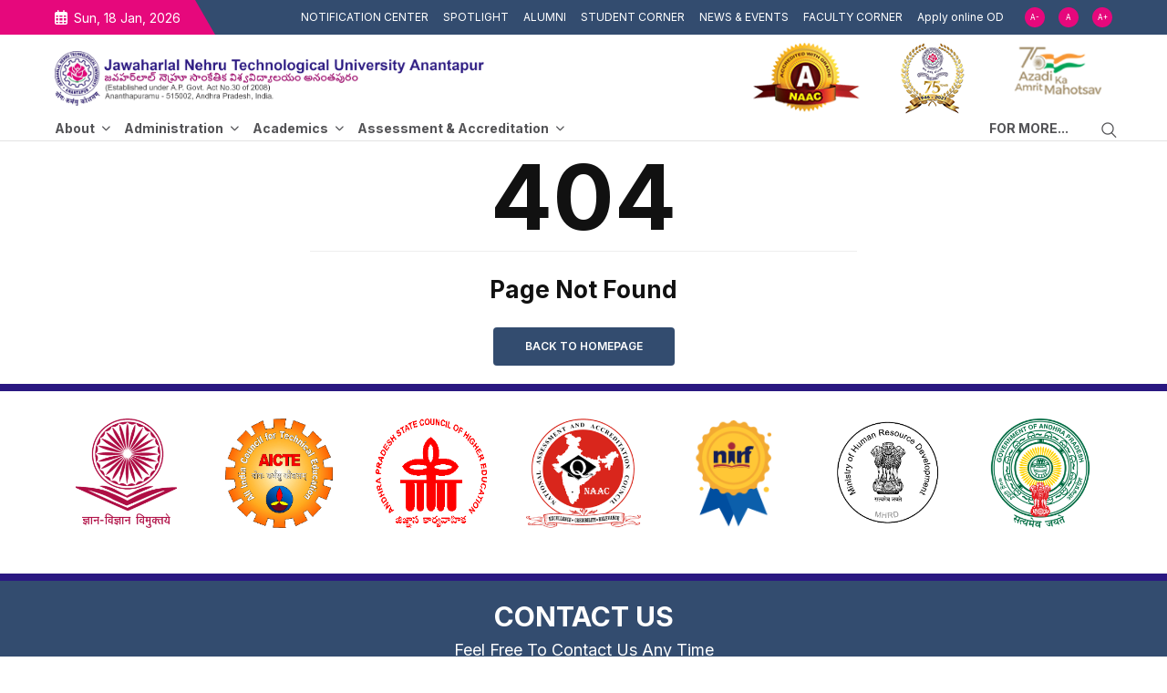

--- FILE ---
content_type: application/javascript
request_url: https://www.jntua.ac.in/static/js/2.92255e18.chunk.js
body_size: 457105
content:
/*! For license information please see 2.92255e18.chunk.js.LICENSE.txt */
(this.webpackJsonpjntu=this.webpackJsonpjntu||[]).push([[2],[function(e,t,n){"use strict";e.exports=n(81)},function(e,t,n){"use strict";e.exports=n(75)},function(e,t,n){"use strict";n.d(t,"a",(function(){return f})),n.d(t,"b",(function(){return y}));var r=n(9),o=n(10),i=n(1),a=n.n(i),u=n(13),l=n(8),s=n(18),c=n(15),f=function(e){function t(){for(var t,n=arguments.length,r=new Array(n),o=0;o<n;o++)r[o]=arguments[o];return(t=e.call.apply(e,[this].concat(r))||this).history=Object(u.a)(t.props),t}return Object(o.a)(t,e),t.prototype.render=function(){return a.a.createElement(r.b,{history:this.history,children:this.props.children})},t}(a.a.Component);a.a.Component;var d=function(e,t){return"function"===typeof e?e(t):e},p=function(e,t){return"string"===typeof e?Object(u.c)(e,null,null,t):e},h=function(e){return e},v=a.a.forwardRef;"undefined"===typeof v&&(v=h);var m=v((function(e,t){var n=e.innerRef,r=e.navigate,o=e.onClick,i=Object(s.a)(e,["innerRef","navigate","onClick"]),u=i.target,c=Object(l.a)({},i,{onClick:function(e){try{o&&o(e)}catch(t){throw e.preventDefault(),t}e.defaultPrevented||0!==e.button||u&&"_self"!==u||function(e){return!!(e.metaKey||e.altKey||e.ctrlKey||e.shiftKey)}(e)||(e.preventDefault(),r())}});return c.ref=h!==v&&t||n,a.a.createElement("a",c)}));var y=v((function(e,t){var n=e.component,o=void 0===n?m:n,i=e.replace,f=e.to,y=e.innerRef,g=Object(s.a)(e,["component","replace","to","innerRef"]);return a.a.createElement(r.d.Consumer,null,(function(e){e||Object(c.a)(!1);var n=e.history,r=p(d(f,e.location),e.location),s=r?n.createHref(r):"",m=Object(l.a)({},g,{href:s,navigate:function(){var t=d(f,e.location),r=Object(u.e)(e.location)===Object(u.e)(p(t));(i||r?n.replace:n.push)(t)}});return h!==v?m.ref=t||y:m.innerRef=y,a.a.createElement(o,m)}))})),g=function(e){return e},b=a.a.forwardRef;"undefined"===typeof b&&(b=g);b((function(e,t){var n=e["aria-current"],o=void 0===n?"page":n,i=e.activeClassName,u=void 0===i?"active":i,f=e.activeStyle,h=e.className,v=e.exact,m=e.isActive,w=e.location,k=e.sensitive,S=e.strict,x=e.style,O=e.to,E=e.innerRef,T=Object(s.a)(e,["aria-current","activeClassName","activeStyle","className","exact","isActive","location","sensitive","strict","style","to","innerRef"]);return a.a.createElement(r.d.Consumer,null,(function(e){e||Object(c.a)(!1);var n=w||e.location,i=p(d(O,n),n),s=i.pathname,C=s&&s.replace(/([.+*?=^!:${}()[\]|/\\])/g,"\\$1"),_=C?Object(r.e)(n.pathname,{path:C,exact:v,sensitive:k,strict:S}):null,P=!!(m?m(_,n):_),j="function"===typeof h?h(P):h,M="function"===typeof x?x(P):x;P&&(j=function(){for(var e=arguments.length,t=new Array(e),n=0;n<e;n++)t[n]=arguments[n];return t.filter((function(e){return e})).join(" ")}(j,u),M=Object(l.a)({},M,f));var N=Object(l.a)({"aria-current":P&&o||null,className:j,style:M,to:i},T);return g!==b?N.ref=t||E:N.innerRef=E,a.a.createElement(y,N)}))}))},function(e,t,n){"use strict";(function(e){n.d(t,"a",(function(){return se}));var r=n(5),o=n.n(r),i=n(67),a=n.n(i),u=n(68),l=n.n(u),s=n(1),c=n.n(s),f=n(25),d=n.n(f),p="bodyAttributes",h="htmlAttributes",v="titleAttributes",m={BASE:"base",BODY:"body",HEAD:"head",HTML:"html",LINK:"link",META:"meta",NOSCRIPT:"noscript",SCRIPT:"script",STYLE:"style",TITLE:"title"},y=(Object.keys(m).map((function(e){return m[e]})),"charset"),g="cssText",b="href",w="http-equiv",k="innerHTML",S="itemprop",x="name",O="property",E="rel",T="src",C="target",_={accesskey:"accessKey",charset:"charSet",class:"className",contenteditable:"contentEditable",contextmenu:"contextMenu","http-equiv":"httpEquiv",itemprop:"itemProp",tabindex:"tabIndex"},P="defaultTitle",j="defer",M="encodeSpecialCharacters",N="onChangeClientState",L="titleTemplate",I=Object.keys(_).reduce((function(e,t){return e[_[t]]=t,e}),{}),A=[m.NOSCRIPT,m.SCRIPT,m.STYLE],R="data-react-helmet",z="function"===typeof Symbol&&"symbol"===typeof Symbol.iterator?function(e){return typeof e}:function(e){return e&&"function"===typeof Symbol&&e.constructor===Symbol&&e!==Symbol.prototype?"symbol":typeof e},D=function(){function e(e,t){for(var n=0;n<t.length;n++){var r=t[n];r.enumerable=r.enumerable||!1,r.configurable=!0,"value"in r&&(r.writable=!0),Object.defineProperty(e,r.key,r)}}return function(t,n,r){return n&&e(t.prototype,n),r&&e(t,r),t}}(),F=Object.assign||function(e){for(var t=1;t<arguments.length;t++){var n=arguments[t];for(var r in n)Object.prototype.hasOwnProperty.call(n,r)&&(e[r]=n[r])}return e},W=function(e,t){var n={};for(var r in e)t.indexOf(r)>=0||Object.prototype.hasOwnProperty.call(e,r)&&(n[r]=e[r]);return n},U=function(e){return!1===(!(arguments.length>1&&void 0!==arguments[1])||arguments[1])?String(e):String(e).replace(/&/g,"&amp;").replace(/</g,"&lt;").replace(/>/g,"&gt;").replace(/"/g,"&quot;").replace(/'/g,"&#x27;")},V=function(e){var t=Y(e,m.TITLE),n=Y(e,L);if(n&&t)return n.replace(/%s/g,(function(){return Array.isArray(t)?t.join(""):t}));var r=Y(e,P);return t||r||void 0},H=function(e){return Y(e,N)||function(){}},B=function(e,t){return t.filter((function(t){return"undefined"!==typeof t[e]})).map((function(t){return t[e]})).reduce((function(e,t){return F({},e,t)}),{})},q=function(e,t){return t.filter((function(e){return"undefined"!==typeof e[m.BASE]})).map((function(e){return e[m.BASE]})).reverse().reduce((function(t,n){if(!t.length)for(var r=Object.keys(n),o=0;o<r.length;o++){var i=r[o].toLowerCase();if(-1!==e.indexOf(i)&&n[i])return t.concat(n)}return t}),[])},$=function(e,t,n){var r={};return n.filter((function(t){return!!Array.isArray(t[e])||("undefined"!==typeof t[e]&&Z("Helmet: "+e+' should be of type "Array". Instead found type "'+z(t[e])+'"'),!1)})).map((function(t){return t[e]})).reverse().reduce((function(e,n){var o={};n.filter((function(e){for(var n=void 0,i=Object.keys(e),a=0;a<i.length;a++){var u=i[a],l=u.toLowerCase();-1===t.indexOf(l)||n===E&&"canonical"===e[n].toLowerCase()||l===E&&"stylesheet"===e[l].toLowerCase()||(n=l),-1===t.indexOf(u)||u!==k&&u!==g&&u!==S||(n=u)}if(!n||!e[n])return!1;var s=e[n].toLowerCase();return r[n]||(r[n]={}),o[n]||(o[n]={}),!r[n][s]&&(o[n][s]=!0,!0)})).reverse().forEach((function(t){return e.push(t)}));for(var i=Object.keys(o),a=0;a<i.length;a++){var u=i[a],l=d()({},r[u],o[u]);r[u]=l}return e}),[]).reverse()},Y=function(e,t){for(var n=e.length-1;n>=0;n--){var r=e[n];if(r.hasOwnProperty(t))return r[t]}return null},X=function(){var e=Date.now();return function(t){var n=Date.now();n-e>16?(e=n,t(n)):setTimeout((function(){X(t)}),0)}}(),K=function(e){return clearTimeout(e)},Q="undefined"!==typeof window?window.requestAnimationFrame&&window.requestAnimationFrame.bind(window)||window.webkitRequestAnimationFrame||window.mozRequestAnimationFrame||X:e.requestAnimationFrame||X,G="undefined"!==typeof window?window.cancelAnimationFrame||window.webkitCancelAnimationFrame||window.mozCancelAnimationFrame||K:e.cancelAnimationFrame||K,Z=function(e){return console&&"function"===typeof console.warn&&console.warn(e)},J=null,ee=function(e,t){var n=e.baseTag,r=e.bodyAttributes,o=e.htmlAttributes,i=e.linkTags,a=e.metaTags,u=e.noscriptTags,l=e.onChangeClientState,s=e.scriptTags,c=e.styleTags,f=e.title,d=e.titleAttributes;re(m.BODY,r),re(m.HTML,o),ne(f,d);var p={baseTag:oe(m.BASE,n),linkTags:oe(m.LINK,i),metaTags:oe(m.META,a),noscriptTags:oe(m.NOSCRIPT,u),scriptTags:oe(m.SCRIPT,s),styleTags:oe(m.STYLE,c)},h={},v={};Object.keys(p).forEach((function(e){var t=p[e],n=t.newTags,r=t.oldTags;n.length&&(h[e]=n),r.length&&(v[e]=p[e].oldTags)})),t&&t(),l(e,h,v)},te=function(e){return Array.isArray(e)?e.join(""):e},ne=function(e,t){"undefined"!==typeof e&&document.title!==e&&(document.title=te(e)),re(m.TITLE,t)},re=function(e,t){var n=document.getElementsByTagName(e)[0];if(n){for(var r=n.getAttribute(R),o=r?r.split(","):[],i=[].concat(o),a=Object.keys(t),u=0;u<a.length;u++){var l=a[u],s=t[l]||"";n.getAttribute(l)!==s&&n.setAttribute(l,s),-1===o.indexOf(l)&&o.push(l);var c=i.indexOf(l);-1!==c&&i.splice(c,1)}for(var f=i.length-1;f>=0;f--)n.removeAttribute(i[f]);o.length===i.length?n.removeAttribute(R):n.getAttribute(R)!==a.join(",")&&n.setAttribute(R,a.join(","))}},oe=function(e,t){var n=document.head||document.querySelector(m.HEAD),r=n.querySelectorAll(e+"["+R+"]"),o=Array.prototype.slice.call(r),i=[],a=void 0;return t&&t.length&&t.forEach((function(t){var n=document.createElement(e);for(var r in t)if(t.hasOwnProperty(r))if(r===k)n.innerHTML=t.innerHTML;else if(r===g)n.styleSheet?n.styleSheet.cssText=t.cssText:n.appendChild(document.createTextNode(t.cssText));else{var u="undefined"===typeof t[r]?"":t[r];n.setAttribute(r,u)}n.setAttribute(R,"true"),o.some((function(e,t){return a=t,n.isEqualNode(e)}))?o.splice(a,1):i.push(n)})),o.forEach((function(e){return e.parentNode.removeChild(e)})),i.forEach((function(e){return n.appendChild(e)})),{oldTags:o,newTags:i}},ie=function(e){return Object.keys(e).reduce((function(t,n){var r="undefined"!==typeof e[n]?n+'="'+e[n]+'"':""+n;return t?t+" "+r:r}),"")},ae=function(e){var t=arguments.length>1&&void 0!==arguments[1]?arguments[1]:{};return Object.keys(e).reduce((function(t,n){return t[_[n]||n]=e[n],t}),t)},ue=function(e,t,n){switch(e){case m.TITLE:return{toComponent:function(){return function(e,t,n){var r,o=((r={key:t})[R]=!0,r),i=ae(n,o);return[c.a.createElement(m.TITLE,i,t)]}(0,t.title,t.titleAttributes)},toString:function(){return function(e,t,n,r){var o=ie(n),i=te(t);return o?"<"+e+" "+R+'="true" '+o+">"+U(i,r)+"</"+e+">":"<"+e+" "+R+'="true">'+U(i,r)+"</"+e+">"}(e,t.title,t.titleAttributes,n)}};case p:case h:return{toComponent:function(){return ae(t)},toString:function(){return ie(t)}};default:return{toComponent:function(){return function(e,t){return t.map((function(t,n){var r,o=((r={key:n})[R]=!0,r);return Object.keys(t).forEach((function(e){var n=_[e]||e;if(n===k||n===g){var r=t.innerHTML||t.cssText;o.dangerouslySetInnerHTML={__html:r}}else o[n]=t[e]})),c.a.createElement(e,o)}))}(e,t)},toString:function(){return function(e,t,n){return t.reduce((function(t,r){var o=Object.keys(r).filter((function(e){return!(e===k||e===g)})).reduce((function(e,t){var o="undefined"===typeof r[t]?t:t+'="'+U(r[t],n)+'"';return e?e+" "+o:o}),""),i=r.innerHTML||r.cssText||"",a=-1===A.indexOf(e);return t+"<"+e+" "+R+'="true" '+o+(a?"/>":">"+i+"</"+e+">")}),"")}(e,t,n)}}}},le=function(e){var t=e.baseTag,n=e.bodyAttributes,r=e.encode,o=e.htmlAttributes,i=e.linkTags,a=e.metaTags,u=e.noscriptTags,l=e.scriptTags,s=e.styleTags,c=e.title,f=void 0===c?"":c,d=e.titleAttributes;return{base:ue(m.BASE,t,r),bodyAttributes:ue(p,n,r),htmlAttributes:ue(h,o,r),link:ue(m.LINK,i,r),meta:ue(m.META,a,r),noscript:ue(m.NOSCRIPT,u,r),script:ue(m.SCRIPT,l,r),style:ue(m.STYLE,s,r),title:ue(m.TITLE,{title:f,titleAttributes:d},r)}},se=function(e){var t,n;return n=t=function(t){function n(){return function(e,t){if(!(e instanceof t))throw new TypeError("Cannot call a class as a function")}(this,n),function(e,t){if(!e)throw new ReferenceError("this hasn't been initialised - super() hasn't been called");return!t||"object"!==typeof t&&"function"!==typeof t?e:t}(this,t.apply(this,arguments))}return function(e,t){if("function"!==typeof t&&null!==t)throw new TypeError("Super expression must either be null or a function, not "+typeof t);e.prototype=Object.create(t&&t.prototype,{constructor:{value:e,enumerable:!1,writable:!0,configurable:!0}}),t&&(Object.setPrototypeOf?Object.setPrototypeOf(e,t):e.__proto__=t)}(n,t),n.prototype.shouldComponentUpdate=function(e){return!l()(this.props,e)},n.prototype.mapNestedChildrenToProps=function(e,t){if(!t)return null;switch(e.type){case m.SCRIPT:case m.NOSCRIPT:return{innerHTML:t};case m.STYLE:return{cssText:t}}throw new Error("<"+e.type+" /> elements are self-closing and can not contain children. Refer to our API for more information.")},n.prototype.flattenArrayTypeChildren=function(e){var t,n=e.child,r=e.arrayTypeChildren,o=e.newChildProps,i=e.nestedChildren;return F({},r,((t={})[n.type]=[].concat(r[n.type]||[],[F({},o,this.mapNestedChildrenToProps(n,i))]),t))},n.prototype.mapObjectTypeChildren=function(e){var t,n,r=e.child,o=e.newProps,i=e.newChildProps,a=e.nestedChildren;switch(r.type){case m.TITLE:return F({},o,((t={})[r.type]=a,t.titleAttributes=F({},i),t));case m.BODY:return F({},o,{bodyAttributes:F({},i)});case m.HTML:return F({},o,{htmlAttributes:F({},i)})}return F({},o,((n={})[r.type]=F({},i),n))},n.prototype.mapArrayTypeChildrenToProps=function(e,t){var n=F({},t);return Object.keys(e).forEach((function(t){var r;n=F({},n,((r={})[t]=e[t],r))})),n},n.prototype.warnOnInvalidChildren=function(e,t){return!0},n.prototype.mapChildrenToProps=function(e,t){var n=this,r={};return c.a.Children.forEach(e,(function(e){if(e&&e.props){var o=e.props,i=o.children,a=function(e){var t=arguments.length>1&&void 0!==arguments[1]?arguments[1]:{};return Object.keys(e).reduce((function(t,n){return t[I[n]||n]=e[n],t}),t)}(W(o,["children"]));switch(n.warnOnInvalidChildren(e,i),e.type){case m.LINK:case m.META:case m.NOSCRIPT:case m.SCRIPT:case m.STYLE:r=n.flattenArrayTypeChildren({child:e,arrayTypeChildren:r,newChildProps:a,nestedChildren:i});break;default:t=n.mapObjectTypeChildren({child:e,newProps:t,newChildProps:a,nestedChildren:i})}}})),t=this.mapArrayTypeChildrenToProps(r,t)},n.prototype.render=function(){var t=this.props,n=t.children,r=W(t,["children"]),o=F({},r);return n&&(o=this.mapChildrenToProps(n,o)),c.a.createElement(e,o)},D(n,null,[{key:"canUseDOM",set:function(t){e.canUseDOM=t}}]),n}(c.a.Component),t.propTypes={base:o.a.object,bodyAttributes:o.a.object,children:o.a.oneOfType([o.a.arrayOf(o.a.node),o.a.node]),defaultTitle:o.a.string,defer:o.a.bool,encodeSpecialCharacters:o.a.bool,htmlAttributes:o.a.object,link:o.a.arrayOf(o.a.object),meta:o.a.arrayOf(o.a.object),noscript:o.a.arrayOf(o.a.object),onChangeClientState:o.a.func,script:o.a.arrayOf(o.a.object),style:o.a.arrayOf(o.a.object),title:o.a.string,titleAttributes:o.a.object,titleTemplate:o.a.string},t.defaultProps={defer:!0,encodeSpecialCharacters:!0},t.peek=e.peek,t.rewind=function(){var t=e.rewind();return t||(t=le({baseTag:[],bodyAttributes:{},encodeSpecialCharacters:!0,htmlAttributes:{},linkTags:[],metaTags:[],noscriptTags:[],scriptTags:[],styleTags:[],title:"",titleAttributes:{}})),t},n}(a()((function(e){return{baseTag:q([b,C],e),bodyAttributes:B(p,e),defer:Y(e,j),encode:Y(e,M),htmlAttributes:B(h,e),linkTags:$(m.LINK,[E,b],e),metaTags:$(m.META,[x,y,w,O,S],e),noscriptTags:$(m.NOSCRIPT,[k],e),onChangeClientState:H(e),scriptTags:$(m.SCRIPT,[T,k],e),styleTags:$(m.STYLE,[g],e),title:V(e),titleAttributes:B(v,e)}}),(function(e){J&&G(J),e.defer?J=Q((function(){ee(e,(function(){J=null}))})):(ee(e),J=null)}),le)((function(){return null})));se.renderStatic=se.rewind}).call(this,n(21))},function(e,t,n){"use strict";Object.defineProperty(t,"__esModule",{value:!0});var r=Object.assign||function(e){for(var t=1;t<arguments.length;t++){var n=arguments[t];for(var r in n)Object.prototype.hasOwnProperty.call(n,r)&&(e[r]=n[r])}return e},o=function(){function e(e,t){for(var n=0;n<t.length;n++){var r=t[n];r.enumerable=r.enumerable||!1,r.configurable=!0,"value"in r&&(r.writable=!0),Object.defineProperty(e,r.key,r)}}return function(t,n,r){return n&&e(t.prototype,n),r&&e(t,r),t}}();t.default=function(e,t){for(var n=arguments.length,o=Array(n>2?n-2:0),i=2;i<n;i++)o[i-2]=arguments[i];var l=t||{},s=l.css,c=l.className,f=function(e,t){var n={};for(var r in e)t.indexOf(r)>=0||Object.prototype.hasOwnProperty.call(e,r)&&(n[r]=e[r]);return n}(l,["css","className"]);return s?u.default.createElement(y,{css:s,render:function(t){var n=c?t?c+" "+t:c:t;return a.createElement.apply(void 0,[e,n?r({},f,{className:n}):f].concat(o))}}):a.createElement.apply(void 0,[e,t].concat(o))},t.hydrate=function(e,t,n){v=!0,(0,l.hydrate)(e,t,(function(){v=!1,n&&n()}))};var i=d(n(5)),a=n(1),u=d(a),l=n(12),s=d(n(120)),c=d(n(147)),f=d(n(56));function d(e){return e&&e.__esModule?e:{default:e}}function p(e,t){if(!e)throw new ReferenceError("this hasn't been initialised - super() hasn't been called");return!t||"object"!==typeof t&&"function"!==typeof t?e:t}var h="undefined"!==typeof window,v=!1,m=(0,c.default)({}).className,y=function(e){function t(){var e,n,r;!function(e,t){if(!(e instanceof t))throw new TypeError("Cannot call a class as a function")}(this,t);for(var o=arguments.length,i=Array(o),a=0;a<o;a++)i[a]=arguments[a];return n=r=p(this,(e=t.__proto__||Object.getPrototypeOf(t)).call.apply(e,[this].concat(i))),r.glam=r.context.glam||new s.default(h?{document:document}:void 0),p(r,n)}return function(e,t){if("function"!==typeof t&&null!==t)throw new TypeError("Super expression must either be null or a function, not "+typeof t);e.prototype=Object.create(t&&t.prototype,{constructor:{value:e,enumerable:!1,writable:!0,configurable:!0}}),t&&(Object.setPrototypeOf?Object.setPrototypeOf(e,t):e.__proto__=t)}(t,e),o(t,[{key:"getChildContext",value:function(){return{glam:this.glam}}},{key:"componentWillUnmount",value:function(){this.flush&&this.flush()}},{key:"render",value:function(){var e=this,t=this.props.css,n=(0,c.default)(t),r=n.className===m?"":n.className,o=this.props.render(r);if(!h||h&&v){if(this.glam.isTagged(n.className))return o;this.glam.tag(n.className),this.flush=function(){return e.glam.insert(n)};var i=(0,f.default)(n).join("");return i?a.Children.toArray([u.default.createElement("style",{dangerouslySetInnerHTML:{__html:i}}),o]):o}return this.glam.insert(n),o}}]),t}(u.default.Component);y.displayName="css",y.contextTypes={glam:i.default.object},y.childContextTypes={glam:i.default.object}},function(e,t,n){e.exports=n(79)()},function(e,t,n){"use strict";n.d(t,"a",(function(){return tr})),n.d(t,"b",(function(){return cr}));var r=n(1),o=n.n(r),i=n(12),a=n.n(i),u=n(4),l=n.n(u),s=function(e){var t=[],n=null,r=function(){for(var r=arguments.length,o=new Array(r),i=0;i<r;i++)o[i]=arguments[i];t=o,n||(n=requestAnimationFrame((function(){n=null,e.apply(void 0,t)})))};return r.cancel=function(){n&&(cancelAnimationFrame(n),n=null)},r},c=n(26),f=n(19),d=(f.domToReact,f.htmlToDOM,f.attributesToProps,f.Element,f);var p=function(){return p=Object.assign||function(e){for(var t,n=1,r=arguments.length;n<r;n++)for(var o in t=arguments[n])Object.prototype.hasOwnProperty.call(t,o)&&(e[o]=t[o]);return e},p.apply(this,arguments)};function h(e,t){var n={};for(var r in e)Object.prototype.hasOwnProperty.call(e,r)&&t.indexOf(r)<0&&(n[r]=e[r]);if(null!=e&&"function"===typeof Object.getOwnPropertySymbols){var o=0;for(r=Object.getOwnPropertySymbols(e);o<r.length;o++)t.indexOf(r[o])<0&&Object.prototype.propertyIsEnumerable.call(e,r[o])&&(n[r[o]]=e[r[o]])}return n}Object.create;function v(){for(var e=0,t=0,n=arguments.length;t<n;t++)e+=arguments[t].length;var r=Array(e),o=0;for(t=0;t<n;t++)for(var i=arguments[t],a=0,u=i.length;a<u;a++,o++)r[o]=i[a];return r}function m(e,t,n){if(n||2===arguments.length)for(var r,o=0,i=t.length;o<i;o++)!r&&o in t||(r||(r=Array.prototype.slice.call(t,0,o)),r[o]=t[o]);return e.concat(r||Array.prototype.slice.call(t))}Object.create;"function"===typeof SuppressedError&&SuppressedError;var y="right-scroll-bar-position",g="width-before-scroll-bar";function b(e,t){return"function"===typeof e?e(t):e&&(e.current=t),e}var w=new WeakMap;function k(e,t){var n=function(e,t){var n=Object(r.useState)((function(){return{value:e,callback:t,facade:{get current(){return n.value},set current(e){var t=n.value;t!==e&&(n.value=e,n.callback(e,t))}}}}))[0];return n.callback=t,n.facade}(t||null,(function(t){return e.forEach((function(e){return b(e,t)}))}));return r.useLayoutEffect((function(){var t=w.get(n);if(t){var r=new Set(t),o=new Set(e),i=n.current;r.forEach((function(e){o.has(e)||b(e,null)})),o.forEach((function(e){r.has(e)||b(e,i)}))}w.set(n,e)}),[e]),n}function S(e){return e}function x(e,t){void 0===t&&(t=S);var n=[],r=!1;return{read:function(){if(r)throw new Error("Sidecar: could not `read` from an `assigned` medium. `read` could be used only with `useMedium`.");return n.length?n[n.length-1]:e},useMedium:function(e){var o=t(e,r);return n.push(o),function(){n=n.filter((function(e){return e!==o}))}},assignSyncMedium:function(e){for(r=!0;n.length;){var t=n;n=[],t.forEach(e)}n={push:function(t){return e(t)},filter:function(){return n}}},assignMedium:function(e){r=!0;var t=[];if(n.length){var o=n;n=[],o.forEach(e),t=n}var i=function(){var n=t;t=[],n.forEach(e)},a=function(){return Promise.resolve().then(i)};a(),n={push:function(e){t.push(e),a()},filter:function(e){return t=t.filter(e),n}}}}}function O(e,t){return void 0===t&&(t=S),x(e,t)}function E(e){void 0===e&&(e={});var t=x(null);return t.options=p({async:!0,ssr:!1},e),t}var T=E(),C=function(){},_=r.forwardRef((function(e,t){var n=r.useRef(null),o=r.useState({onScrollCapture:C,onWheelCapture:C,onTouchMoveCapture:C}),i=o[0],a=o[1],u=e.forwardProps,l=e.children,s=e.className,c=e.removeScrollBar,f=e.enabled,d=e.shards,v=e.sideCar,m=e.noIsolation,y=e.inert,g=e.allowPinchZoom,b=e.as,w=void 0===b?"div":b,S=e.gapMode,x=h(e,["forwardProps","children","className","removeScrollBar","enabled","shards","sideCar","noIsolation","inert","allowPinchZoom","as","gapMode"]),O=v,E=k([n,t]),_=p(p({},x),i);return r.createElement(r.Fragment,null,f&&r.createElement(O,{sideCar:T,removeScrollBar:c,shards:d,noIsolation:m,inert:y,setCallbacks:a,allowPinchZoom:!!g,lockRef:n,gapMode:S}),u?r.cloneElement(r.Children.only(l),p(p({},_),{ref:E})):r.createElement(w,p({},_,{className:s,ref:E}),l))}));_.defaultProps={enabled:!0,removeScrollBar:!0,inert:!1},_.classNames={fullWidth:g,zeroRight:y};var P=n(8),j="data-focus-lock",M="data-focus-lock-disabled",N={width:"1px",height:"0px",padding:0,overflow:"hidden",position:"fixed",top:"1px",left:"1px"},L=function(e){var t=e.children;return r.createElement(r.Fragment,null,r.createElement("div",{key:"guard-first","data-focus-guard":!0,"data-focus-auto-guard":!0,style:N}),t,t&&r.createElement("div",{key:"guard-last","data-focus-guard":!0,"data-focus-auto-guard":!0,style:N}))};L.propTypes={},L.defaultProps={children:null};var I=O({},(function(e){return{target:e.target,currentTarget:e.currentTarget}})),A=O(),R=O(),z=E({async:!0}),D=[],F=r.forwardRef((function(e,t){var n,o=r.useState(),i=o[0],a=o[1],u=r.useRef(),l=r.useRef(!1),s=r.useRef(null),c=e.children,f=e.disabled,d=e.noFocusGuards,p=e.persistentFocus,h=e.crossFrame,v=e.autoFocus,m=(e.allowTextSelection,e.group),y=e.className,g=e.whiteList,b=e.hasPositiveIndices,w=e.shards,S=void 0===w?D:w,x=e.as,O=void 0===x?"div":x,E=e.lockProps,T=void 0===E?{}:E,C=e.sideCar,_=e.returnFocus,L=e.focusOptions,R=e.onActivation,F=e.onDeactivation,W=r.useState({})[0],U=r.useCallback((function(){s.current=s.current||document&&document.activeElement,u.current&&R&&R(u.current),l.current=!0}),[R]),V=r.useCallback((function(){l.current=!1,F&&F(u.current)}),[F]);Object(r.useEffect)((function(){f||(s.current=null)}),[]);var H=r.useCallback((function(e){var t=s.current;if(t&&t.focus){var n="function"===typeof _?_(t):_;if(n){var r="object"===typeof n?n:void 0;s.current=null,e?Promise.resolve().then((function(){return t.focus(r)})):t.focus(r)}}}),[_]),B=r.useCallback((function(e){l.current&&I.useMedium(e)}),[]),q=A.useMedium,$=r.useCallback((function(e){u.current!==e&&(u.current=e,a(e))}),[]);var Y=Object(P.a)(((n={})[M]=f&&"disabled",n[j]=m,n),T),X=!0!==d,K=X&&"tail"!==d,Q=k([t,$]);return r.createElement(r.Fragment,null,X&&[r.createElement("div",{key:"guard-first","data-focus-guard":!0,tabIndex:f?-1:0,style:N}),b?r.createElement("div",{key:"guard-nearest","data-focus-guard":!0,tabIndex:f?-1:1,style:N}):null],!f&&r.createElement(C,{id:W,sideCar:z,observed:i,disabled:f,persistentFocus:p,crossFrame:h,autoFocus:v,whiteList:g,shards:S,onActivation:U,onDeactivation:V,returnFocus:H,focusOptions:L}),r.createElement(O,Object(P.a)({ref:Q},Y,{className:y,onBlur:q,onFocus:B}),c),K&&r.createElement("div",{"data-focus-guard":!0,tabIndex:f?-1:0,style:N}))}));F.propTypes={},F.defaultProps={children:void 0,disabled:!1,returnFocus:!1,focusOptions:void 0,noFocusGuards:!1,autoFocus:!0,persistentFocus:!1,crossFrame:!0,hasPositiveIndices:void 0,allowTextSelection:void 0,group:void 0,className:void 0,whiteList:void 0,shards:void 0,as:"div",lockProps:{},onActivation:void 0,onDeactivation:void 0};var W=F,U=E(),V="data-focus-on-hidden",H={preventScroll:!0},B=r.forwardRef((function(e,t){var n=r.useState(!1),o=n[0],i=n[1],a=e.children,u=e.autoFocus,l=e.shards,s=e.crossFrame,c=e.enabled,f=void 0===c||c,d=e.scrollLock,v=void 0===d||d,m=e.focusLock,y=void 0===m||m,g=e.returnFocus,b=void 0===g||g,w=e.inert,k=e.allowPinchZoom,S=e.sideCar,x=e.className,O=e.shouldIgnore,E=e.preventScrollOnFocus,T=e.style,C=e.as,P=e.gapMode,j=h(e,["children","autoFocus","shards","crossFrame","enabled","scrollLock","focusLock","returnFocus","inert","allowPinchZoom","sideCar","className","shouldIgnore","preventScrollOnFocus","style","as","gapMode"]),M=S,N=o.onActivation,L=o.onDeactivation,I=h(o,["onActivation","onDeactivation"]),A=p(p({},I),{as:C,style:T,sideCar:S,shards:l,allowPinchZoom:k,gapMode:P,inert:w,enabled:f&&v});return r.createElement(r.Fragment,null,r.createElement(W,{ref:t,sideCar:S,disabled:!(o&&f&&y),returnFocus:b,autoFocus:u,shards:l,crossFrame:s,onActivation:N,onDeactivation:L,className:x,whiteList:O,lockProps:A,focusOptions:E?H:void 0,as:_},a),f&&r.createElement(M,p({},j,{sideCar:U,setLockProps:i,shards:l})))})),q=function(e){var t=e.sideCar,n=h(e,["sideCar"]);if(!t)throw new Error("Sidecar: please provide `sideCar` property to import the right car");var o=t.read();if(!o)throw new Error("Sidecar medium not found");return r.createElement(o,p({},n))};function $(e,t){return e.useMedium(t),q}q.isSideCarExport=!0;var Y=n(10);function X(e){return X="function"==typeof Symbol&&"symbol"==typeof Symbol.iterator?function(e){return typeof e}:function(e){return e&&"function"==typeof Symbol&&e.constructor===Symbol&&e!==Symbol.prototype?"symbol":typeof e},X(e)}function K(e){var t=function(e,t){if("object"!=X(e)||!e)return e;var n=e[Symbol.toPrimitive];if(void 0!==n){var r=n.call(e,t||"default");if("object"!=X(r))return r;throw new TypeError("@@toPrimitive must return a primitive value.")}return("string"===t?String:Number)(e)}(e,"string");return"symbol"==X(t)?t:String(t)}var Q=function(e,t){return function(n){var i,a=[];function u(){i=e(a.map((function(e){return e.props}))),t(i)}var l,s,c,f=function(e){function t(){return e.apply(this,arguments)||this}Object(Y.a)(t,e),t.peek=function(){return i};var r=t.prototype;return r.componentDidMount=function(){a.push(this),u()},r.componentDidUpdate=function(){u()},r.componentWillUnmount=function(){var e=a.indexOf(this);a.splice(e,1),u()},r.render=function(){return o.a.createElement(n,this.props)},t}(r.PureComponent);return l=f,s="displayName",c="SideEffect("+function(e){return e.displayName||e.name||"Component"}(n)+")",(s=K(s))in l?Object.defineProperty(l,s,{value:c,enumerable:!0,configurable:!0,writable:!0}):l[s]=c,f}},G=function(e){for(var t=Array(e.length),n=0;n<e.length;++n)t[n]=e[n];return t},Z=function(e){return Array.isArray(e)?e:[e]},J=function(e){return Array.isArray(e)?e[0]:e},ee=function(e){return e.parentNode&&e.parentNode.nodeType===Node.DOCUMENT_FRAGMENT_NODE?e.parentNode.host:e.parentNode},te=function(e){return e===document||e&&e.nodeType===Node.DOCUMENT_NODE},ne=function(e,t){return!e||te(e)||!function(e){if(e.nodeType!==Node.ELEMENT_NODE)return!1;var t=window.getComputedStyle(e,null);return!(!t||!t.getPropertyValue)&&("none"===t.getPropertyValue("display")||"hidden"===t.getPropertyValue("visibility"))}(e)&&t(ee(e))},re=function(e,t){var n=e.get(t);if(void 0!==n)return n;var r=ne(t,re.bind(void 0,e));return e.set(t,r),r},oe=function(e,t){var n=e.get(t);if(void 0!==n)return n;var r=function(e,t){return!(e&&!te(e))||!!le(e)&&t(ee(e))}(t,oe.bind(void 0,e));return e.set(t,r),r},ie=function(e){return e.dataset},ae=function(e){return"INPUT"===e.tagName},ue=function(e){return ae(e)&&"radio"===e.type},le=function(e){var t=e.getAttribute("data-no-autofocus");return![!0,"true",""].includes(t)},se=function(e){var t;return Boolean(e&&(null===(t=ie(e))||void 0===t?void 0:t.focusGuard))},ce=function(e){return!se(e)},fe=function(e){return Boolean(e)},de=function(e,t){var n=e.tabIndex-t.tabIndex,r=e.index-t.index;if(n){if(!e.tabIndex)return 1;if(!t.tabIndex)return-1}return n||r},pe=function(e,t,n){return G(e).map((function(e,t){return{node:e,index:t,tabIndex:n&&-1===e.tabIndex?(e.dataset||{}).focusGuard?0:-1:e.tabIndex}})).filter((function(e){return!t||e.tabIndex>=0})).sort(de)},he=["button:enabled","select:enabled","textarea:enabled","input:enabled","a[href]","area[href]","summary","iframe","object","embed","audio[controls]","video[controls]","[tabindex]","[contenteditable]","[autofocus]"].join(","),ve="".concat(he,", [data-focus-guard]"),me=function(e,t){return G((e.shadowRoot||e).children).reduce((function(e,n){return e.concat(n.matches(t?ve:he)?[n]:[],me(n))}),[])},ye=function(e,t){return e.reduce((function(e,n){var r,o=me(n,t),i=(r=[]).concat.apply(r,o.map((function(e){return function(e,t){var n;return e instanceof HTMLIFrameElement&&(null===(n=e.contentDocument)||void 0===n?void 0:n.body)?ye([e.contentDocument.body],t):[e]}(e,t)})));return e.concat(i,n.parentNode?G(n.parentNode.querySelectorAll(he)).filter((function(e){return e===n})):[])}),[])},ge=function(e,t){return G(e).filter((function(e){return re(t,e)})).filter((function(e){return function(e){return!((ae(e)||function(e){return"BUTTON"===e.tagName}(e))&&("hidden"===e.type||e.disabled))}(e)}))},be=function(e,t){return void 0===t&&(t=new Map),G(e).filter((function(e){return oe(t,e)}))},we=function(e,t,n){return pe(ge(ye(e,n),t),!0,n)},ke=function(e,t){return pe(ge(ye(e),t),!1)},Se=function(e,t){return ge(function(e){var t=e.querySelectorAll("[".concat("data-autofocus-inside","]"));return G(t).map((function(e){return ye([e])})).reduce((function(e,t){return e.concat(t)}),[])}(e),t)},xe=function(e,t){return e.shadowRoot?xe(e.shadowRoot,t):!(void 0===Object.getPrototypeOf(e).contains||!Object.getPrototypeOf(e).contains.call(e,t))||G(e.children).some((function(e){var n;if(e instanceof HTMLIFrameElement){var r=null===(n=e.contentDocument)||void 0===n?void 0:n.body;return!!r&&xe(r,t)}return xe(e,t)}))},Oe=function(e){if(void 0===e&&(e=document),e&&e.activeElement){var t=e.activeElement;return t.shadowRoot?Oe(t.shadowRoot):t instanceof HTMLIFrameElement&&function(e){try{return e()}catch(t){return}}((function(){return t.contentWindow.document}))?Oe(t.contentWindow.document):t}},Ee=function(e){return e.parentNode?Ee(e.parentNode):e},Te=function(e){return Z(e).filter(Boolean).reduce((function(e,t){var n=t.getAttribute(j);return e.push.apply(e,n?function(e){for(var t=new Set,n=e.length,r=0;r<n;r+=1)for(var o=r+1;o<n;o+=1){var i=e[r].compareDocumentPosition(e[o]);(i&Node.DOCUMENT_POSITION_CONTAINED_BY)>0&&t.add(o),(i&Node.DOCUMENT_POSITION_CONTAINS)>0&&t.add(r)}return e.filter((function(e,n){return!t.has(n)}))}(G(Ee(t).querySelectorAll("[".concat(j,'="').concat(n,'"]:not([').concat(M,'="disabled"])')))):[t]),e}),[])},Ce=function(e,t){return void 0===t&&(t=Oe(J(e).ownerDocument)),!(!t||t.dataset&&t.dataset.focusGuard)&&Te(e).some((function(e){return xe(e,t)||function(e,t){return Boolean(G(e.querySelectorAll("iframe")).some((function(e){return function(e,t){return e===t}(e,t)})))}(e,t)}))},_e=function(e,t){return ue(e)&&e.name?function(e,t){return t.filter(ue).filter((function(t){return t.name===e.name})).filter((function(e){return e.checked}))[0]||e}(e,t):e},Pe=function(e){return e[0]&&e.length>1?_e(e[0],e):e[0]},je=function(e,t){return e.length>1?e.indexOf(_e(e[t],e)):t},Me="NEW_FOCUS",Ne=function(e,t,n,r){var o=e.length,i=e[0],a=e[o-1],u=se(n);if(!(n&&e.indexOf(n)>=0)){var l=void 0!==n?t.indexOf(n):-1,s=r?t.indexOf(r):l,c=r?e.indexOf(r):-1,f=l-s,d=t.indexOf(i),p=t.indexOf(a),h=function(e){var t=new Set;return e.forEach((function(n){return t.add(_e(n,e))})),e.filter((function(e){return t.has(e)}))}(t),v=(void 0!==n?h.indexOf(n):-1)-(r?h.indexOf(r):l),m=je(e,0),y=je(e,o-1);return-1===l||-1===c?Me:!f&&c>=0?c:l<=d&&u&&Math.abs(f)>1?y:l>=p&&u&&Math.abs(f)>1?m:f&&Math.abs(v)>1?c:l<=d?y:l>p?m:f?Math.abs(f)>1?c:(o+c+f)%o:void 0}},Le=function(e,t,n){var r,o=e.map((function(e){return e.node})),i=be(o.filter((r=n,function(e){var t,n=null===(t=ie(e))||void 0===t?void 0:t.autofocus;return e.autofocus||void 0!==n&&"false"!==n||r.indexOf(e)>=0})));return i&&i.length?Pe(i):Pe(be(t))},Ie=function(e,t){return void 0===t&&(t=[]),t.push(e),e.parentNode&&Ie(e.parentNode.host||e.parentNode,t),t},Ae=function(e,t){for(var n=Ie(e),r=Ie(t),o=0;o<n.length;o+=1){var i=n[o];if(r.indexOf(i)>=0)return i}return!1},Re=function(e,t,n){var r=Z(e),o=Z(t),i=r[0],a=!1;return o.filter(Boolean).forEach((function(e){a=Ae(a||e,e)||a,n.filter(Boolean).forEach((function(e){var t=Ae(i,e);t&&(a=!a||xe(t,a)?t:Ae(t,a))}))})),a},ze=function(e,t){var n=Oe(Z(e).length>0?document:J(e).ownerDocument),r=Te(e).filter(ce),o=Re(n||e,e,r),i=new Map,a=ke(r,i),u=we(r,i).filter((function(e){var t=e.node;return ce(t)}));if(u[0]||(u=a)[0]){var l=ke([o],i).map((function(e){return e.node})),s=function(e,t){var n=new Map;return t.forEach((function(e){return n.set(e.node,e)})),e.map((function(e){return n.get(e)})).filter(fe)}(l,u),c=s.map((function(e){return e.node})),f=Ne(c,l,n,t);if(f===Me){var d=Le(a,c,function(e,t){return e.reduce((function(e,n){return e.concat(Se(n,t))}),[])}(r,i));return d?{node:d}:void console.warn("focus-lock: cannot find any node to move focus into")}return void 0===f?f:s[f]}},De=0,Fe=!1,We=function(e,t,n){void 0===n&&(n={});var r,o,i=ze(e,t);if(!Fe&&i){if(De>2)return console.error("FocusLock: focus-fighting detected. Only one focus management system could be active. See https://github.com/theKashey/focus-lock/#focus-fighting"),Fe=!0,void setTimeout((function(){Fe=!1}),1);De++,r=i.node,o=n.focusOptions,"focus"in r&&r.focus(o),"contentWindow"in r&&r.contentWindow&&r.contentWindow.focus(),De--}};function Ue(e){setTimeout(e,1)}var Ve=function(){return document&&document.activeElement===document.body||function(e){void 0===e&&(e=document);var t=Oe(e);return!!t&&G(e.querySelectorAll("[".concat("data-no-focus-lock","]"))).some((function(e){return xe(e,t)}))}()},He=null,Be=null,qe=null,$e=!1,Ye=function(){return!0};function Xe(e,t,n,r){var o=null,i=e;do{var a=r[i];if(a.guard)a.node.dataset.focusAutoGuard&&(o=a);else{if(!a.lockItem)break;if(i!==e)return;o=null}}while((i+=n)!==t);o&&(o.node.tabIndex=0)}var Ke=function(e){return e&&"current"in e?e.current:e},Qe=function e(t,n,r){return n&&(n.host===t&&(!n.activeElement||r.contains(n.activeElement))||n.parentNode&&e(t,n.parentNode,r))},Ge=function(){var e,t=!1;if(He){var n=He,r=n.observed,o=n.persistentFocus,i=n.autoFocus,a=n.shards,u=n.crossFrame,l=n.focusOptions,s=r||qe&&qe.portaledElement,c=document&&document.activeElement;if(s){var f=[s].concat(a.map(Ke).filter(Boolean));if(c&&!function(e){return(He.whiteList||Ye)(e)}(c)||(o||(u?Boolean($e):"meanwhile"===$e)||!Ve()||!Be&&i)&&(s&&!(Ce(f)||c&&function(e,t){return t.some((function(t){return Qe(e,t,t)}))}(c,f)||(e=c,qe&&qe.portaledElement===e))&&(document&&!Be&&c&&!i?(c.blur&&c.blur(),document.body.focus()):(t=We(f,Be,{focusOptions:l}),qe={})),$e=!1,Be=document&&document.activeElement),document){var d=document&&document.activeElement,p=function(e){var t=Te(e).filter(ce),n=Re(e,e,t),r=new Map,o=we([n],r,!0),i=we(t,r).filter((function(e){var t=e.node;return ce(t)})).map((function(e){return e.node}));return o.map((function(e){var t=e.node;return{node:t,index:e.index,lockItem:i.indexOf(t)>=0,guard:se(t)}}))}(f),h=p.map((function(e){return e.node})).indexOf(d);h>-1&&(p.filter((function(e){var t=e.guard,n=e.node;return t&&n.dataset.focusAutoGuard})).forEach((function(e){return e.node.removeAttribute("tabIndex")})),Xe(h,p.length,1,p),Xe(h,-1,-1,p))}}}return t},Ze=function(e){Ge()&&e&&(e.stopPropagation(),e.preventDefault())},Je=function(){return Ue(Ge)},et=function(e){var t=e.target,n=e.currentTarget;n.contains(t)||(qe={observerNode:n,portaledElement:t})},tt=function(){$e="just",Ue((function(){$e="meanwhile"}))};I.assignSyncMedium(et),A.assignMedium(Je),R.assignMedium((function(e){return e({moveFocusInside:We,focusInside:Ce})}));var nt,rt=Q((function(e){return e.filter((function(e){return!e.disabled}))}),(function(e){var t=e.slice(-1)[0];t&&!He&&(document.addEventListener("focusin",Ze),document.addEventListener("focusout",Je),window.addEventListener("blur",tt));var n=He,r=n&&t&&t.id===n.id;He=t,n&&!r&&(n.onDeactivation(),e.filter((function(e){return e.id===n.id})).length||n.returnFocus(!t)),t?(Be=null,r&&n.observed===t.observed||t.onActivation(),Ge(),Ue(Ge)):(document.removeEventListener("focusin",Ze),document.removeEventListener("focusout",Je),window.removeEventListener("blur",tt),Be=null)}))((function(){return null}));$(z,rt);function ot(){if(!document)return null;var e=document.createElement("style");e.type="text/css";var t=nt||n.nc;return t&&e.setAttribute("nonce",t),e}var it=function(){var e=0,t=null;return{add:function(n){var r,o;0==e&&(t=ot())&&(o=n,(r=t).styleSheet?r.styleSheet.cssText=o:r.appendChild(document.createTextNode(o)),function(e){(document.head||document.getElementsByTagName("head")[0]).appendChild(e)}(t)),e++},remove:function(){! --e&&t&&(t.parentNode&&t.parentNode.removeChild(t),t=null)}}},at=function(){var e=function(){var e=it();return function(t,n){r.useEffect((function(){return e.add(t),function(){e.remove()}}),[t&&n])}}();return function(t){var n=t.styles,r=t.dynamic;return e(n,r),null}},ut={left:0,top:0,right:0,gap:0},lt=function(e){return parseInt(e||"",10)||0},st=function(e){if(void 0===e&&(e="margin"),"undefined"===typeof window)return ut;var t=function(e){var t=window.getComputedStyle(document.body),n=t["padding"===e?"paddingLeft":"marginLeft"],r=t["padding"===e?"paddingTop":"marginTop"],o=t["padding"===e?"paddingRight":"marginRight"];return[lt(n),lt(r),lt(o)]}(e),n=document.documentElement.clientWidth,r=window.innerWidth;return{left:t[0],top:t[1],right:t[2],gap:Math.max(0,r-n+t[2]-t[0])}},ct=at(),ft=function(e,t,n,r){var o=e.left,i=e.top,a=e.right,u=e.gap;return void 0===n&&(n="margin"),"\n  .".concat("with-scroll-bars-hidden"," {\n   overflow: hidden ").concat(r,";\n   padding-right: ").concat(u,"px ").concat(r,";\n  }\n  body {\n    overflow: hidden ").concat(r,";\n    overscroll-behavior: contain;\n    ").concat([t&&"position: relative ".concat(r,";"),"margin"===n&&"\n    padding-left: ".concat(o,"px;\n    padding-top: ").concat(i,"px;\n    padding-right: ").concat(a,"px;\n    margin-left:0;\n    margin-top:0;\n    margin-right: ").concat(u,"px ").concat(r,";\n    "),"padding"===n&&"padding-right: ".concat(u,"px ").concat(r,";")].filter(Boolean).join(""),"\n  }\n  \n  .").concat(y," {\n    right: ").concat(u,"px ").concat(r,";\n  }\n  \n  .").concat(g," {\n    margin-right: ").concat(u,"px ").concat(r,";\n  }\n  \n  .").concat(y," .").concat(y," {\n    right: 0 ").concat(r,";\n  }\n  \n  .").concat(g," .").concat(g," {\n    margin-right: 0 ").concat(r,";\n  }\n  \n  body {\n    ").concat("--removed-body-scroll-bar-size",": ").concat(u,"px;\n  }\n")},dt=function(e){var t=e.noRelative,n=e.noImportant,o=e.gapMode,i=void 0===o?"margin":o,a=r.useMemo((function(){return st(i)}),[i]);return r.createElement(ct,{styles:ft(a,!t,i,n?"":"!important")})},pt=!1;if("undefined"!==typeof window)try{var ht=Object.defineProperty({},"passive",{get:function(){return pt=!0,!0}});window.addEventListener("test",ht,ht),window.removeEventListener("test",ht,ht)}catch(fr){pt=!1}var vt=!!pt&&{passive:!1},mt=function(e,t){var n=window.getComputedStyle(e);return"hidden"!==n[t]&&!(n.overflowY===n.overflowX&&!function(e){return"TEXTAREA"===e.tagName}(e)&&"visible"===n[t])},yt=function(e,t){var n=t.ownerDocument,r=t;do{if("undefined"!==typeof ShadowRoot&&r instanceof ShadowRoot&&(r=r.host),gt(e,r)){var o=bt(e,r);if(o[1]>o[2])return!0}r=r.parentNode}while(r&&r!==n.body);return!1},gt=function(e,t){return"v"===e?function(e){return mt(e,"overflowY")}(t):function(e){return mt(e,"overflowX")}(t)},bt=function(e,t){return"v"===e?[(n=t).scrollTop,n.scrollHeight,n.clientHeight]:function(e){return[e.scrollLeft,e.scrollWidth,e.clientWidth]}(t);var n},wt=function(e){return"changedTouches"in e?[e.changedTouches[0].clientX,e.changedTouches[0].clientY]:[0,0]},kt=function(e){return[e.deltaX,e.deltaY]},St=function(e){return e&&"current"in e?e.current:e},xt=function(e){return"\n  .block-interactivity-".concat(e," {pointer-events: none;}\n  .allow-interactivity-").concat(e," {pointer-events: all;}\n")},Ot=0,Et=[];function Tt(e){for(var t=null;null!==e;)e instanceof ShadowRoot&&(t=e.host,e=e.host),e=e.parentNode;return t}$(T,(function(e){var t=r.useRef([]),n=r.useRef([0,0]),o=r.useRef(),i=r.useState(Ot++)[0],a=r.useState(at)[0],u=r.useRef(e);r.useEffect((function(){u.current=e}),[e]),r.useEffect((function(){if(e.inert){document.body.classList.add("block-interactivity-".concat(i));var t=m([e.lockRef.current],(e.shards||[]).map(St),!0).filter(Boolean);return t.forEach((function(e){return e.classList.add("allow-interactivity-".concat(i))})),function(){document.body.classList.remove("block-interactivity-".concat(i)),t.forEach((function(e){return e.classList.remove("allow-interactivity-".concat(i))}))}}}),[e.inert,e.lockRef.current,e.shards]);var l=r.useCallback((function(e,t){if("touches"in e&&2===e.touches.length)return!u.current.allowPinchZoom;var r,i=wt(e),a=n.current,l="deltaX"in e?e.deltaX:a[0]-i[0],s="deltaY"in e?e.deltaY:a[1]-i[1],c=e.target,f=Math.abs(l)>Math.abs(s)?"h":"v";if("touches"in e&&"h"===f&&"range"===c.type)return!1;var d=yt(f,c);if(!d)return!0;if(d?r=f:(r="v"===f?"h":"v",d=yt(f,c)),!d)return!1;if(!o.current&&"changedTouches"in e&&(l||s)&&(o.current=r),!r)return!0;var p=o.current||r;return function(e,t,n,r,o){var i=function(e,t){return"h"===e&&"rtl"===t?-1:1}(e,window.getComputedStyle(t).direction),a=i*r,u=n.target,l=t.contains(u),s=!1,c=a>0,f=0,d=0;do{var p=bt(e,u),h=p[0],v=p[1]-p[2]-i*h;(h||v)&&gt(e,u)&&(f+=v,d+=h),u=u instanceof ShadowRoot?u.host:u.parentNode}while(!l&&u!==document.body||l&&(t.contains(u)||t===u));return(c&&(o&&Math.abs(f)<1||!o&&a>f)||!c&&(o&&Math.abs(d)<1||!o&&-a>d))&&(s=!0),s}(p,t,e,"h"===p?l:s,!0)}),[]),s=r.useCallback((function(e){var n=e;if(Et.length&&Et[Et.length-1]===a){var r="deltaY"in n?kt(n):wt(n),o=t.current.filter((function(e){return e.name===n.type&&(e.target===n.target||n.target===e.shadowParent)&&(t=e.delta,o=r,t[0]===o[0]&&t[1]===o[1]);var t,o}))[0];if(o&&o.should)n.cancelable&&n.preventDefault();else if(!o){var i=(u.current.shards||[]).map(St).filter(Boolean).filter((function(e){return e.contains(n.target)}));(i.length>0?l(n,i[0]):!u.current.noIsolation)&&n.cancelable&&n.preventDefault()}}}),[]),c=r.useCallback((function(e,n,r,o){var i={name:e,delta:n,target:r,should:o,shadowParent:Tt(r)};t.current.push(i),setTimeout((function(){t.current=t.current.filter((function(e){return e!==i}))}),1)}),[]),f=r.useCallback((function(e){n.current=wt(e),o.current=void 0}),[]),d=r.useCallback((function(t){c(t.type,kt(t),t.target,l(t,e.lockRef.current))}),[]),p=r.useCallback((function(t){c(t.type,wt(t),t.target,l(t,e.lockRef.current))}),[]);r.useEffect((function(){return Et.push(a),e.setCallbacks({onScrollCapture:d,onWheelCapture:d,onTouchMoveCapture:p}),document.addEventListener("wheel",s,vt),document.addEventListener("touchmove",s,vt),document.addEventListener("touchstart",f,vt),function(){Et=Et.filter((function(e){return e!==a})),document.removeEventListener("wheel",s,vt),document.removeEventListener("touchmove",s,vt),document.removeEventListener("touchstart",f,vt)}}),[]);var h=e.removeScrollBar,v=e.inert;return r.createElement(r.Fragment,null,v?r.createElement(a,{styles:xt(i)}):null,h?r.createElement(dt,{gapMode:e.gapMode}):null)}));var Ct=function(e){return"undefined"===typeof document?null:(Array.isArray(e)?e[0]:e).ownerDocument.body},_t=new WeakMap,Pt=new WeakMap,jt={},Mt=0,Nt=function(e){return e&&(e.host||Nt(e.parentNode))},Lt=function(e,t,n,r){var o=function(e,t){return t.map((function(t){if(e.contains(t))return t;var n=Nt(t);return n&&e.contains(n)?n:(console.error("aria-hidden",t,"in not contained inside",e,". Doing nothing"),null)})).filter((function(e){return Boolean(e)}))}(t,Array.isArray(e)?e:[e]);jt[n]||(jt[n]=new WeakMap);var i=jt[n],a=[],u=new Set,l=new Set(o),s=function(e){e&&!u.has(e)&&(u.add(e),s(e.parentNode))};o.forEach(s);var c=function(e){e&&!l.has(e)&&Array.prototype.forEach.call(e.children,(function(e){if(u.has(e))c(e);else{var t=e.getAttribute(r),o=null!==t&&"false"!==t,l=(_t.get(e)||0)+1,s=(i.get(e)||0)+1;_t.set(e,l),i.set(e,s),a.push(e),1===l&&o&&Pt.set(e,!0),1===s&&e.setAttribute(n,"true"),o||e.setAttribute(r,"true")}}))};return c(t),u.clear(),Mt++,function(){a.forEach((function(e){var t=_t.get(e)-1,o=i.get(e)-1;_t.set(e,t),i.set(e,o),t||(Pt.has(e)||e.removeAttribute(r),Pt.delete(e)),o||e.removeAttribute(n)})),--Mt||(_t=new WeakMap,_t=new WeakMap,Pt=new WeakMap,jt={})}},It=function(e,t,n){void 0===n&&(n="data-aria-hidden");var r=Array.from(Array.isArray(e)?e:[e]),o=t||Ct(e);return o?(r.push.apply(r,Array.from(o.querySelectorAll("[aria-live]"))),Lt(r,o,n,"aria-hidden")):function(){return null}},At=at(),Rt="\n ["+V+"] {\n   pointer-events: none !important;\n }\n",zt=function(){return r.createElement(At,{styles:Rt})},Dt=function(e){return"current"in e?e.current:e};var Ft=$(U,(function(e){var t=e.setLockProps,n=e.onEscapeKey,o=e.onClickOutside,i=e.shards,a=e.onActivation,u=e.onDeactivation,l=e.noIsolation,s=Object(r.useState)(void 0),c=s[0],f=s[1],d=Object(r.useRef)(null),p=Object(r.useRef)(0);return r.useEffect((function(){var e=function(e){e.defaultPrevented||"Escape"!==e.code&&"Escape"!==e.key&&27!==e.keyCode||!n||n(e)},t=function(e){e.defaultPrevented||e.target===d.current||e instanceof MouseEvent&&0!==e.button||i&&i.map(Dt).some((function(t){return t&&t.contains(e.target)||t===e.target}))||o&&o(e)},r=function(e){t(e),p.current=e.touches.length},a=function(e){p.current=e.touches.length};if(c)return document.addEventListener("keydown",e),document.addEventListener("mousedown",t),document.addEventListener("touchstart",r),document.addEventListener("touchend",a),function(){document.removeEventListener("keydown",e),document.removeEventListener("mousedown",t),document.removeEventListener("touchstart",r),document.removeEventListener("touchend",a)}}),[c,o,n]),Object(r.useEffect)((function(){if(c)return a&&a(c),function(){u&&u()}}),[!!c]),Object(r.useEffect)((function(){var e=function(){return null},n=!1;return t({onMouseDown:function(e){d.current=e.target},onTouchStart:function(e){d.current=e.target},onActivation:function(t){l||(e=It(v([t],(i||[]).map(Dt)),document.body,V)),f((function(){return t}))},onDeactivation:function(){e(),n||f(null)}}),function(){n=!0,t(!1)}}),[]),r.createElement(zt,null)})),Wt=function(e){return r.createElement(Ft,p({},e))},Ut=r.forwardRef((function(e,t){return r.createElement(B,p({},e,{ref:t,sideCar:Wt}))})),Vt={fullscreenEnabled:0,fullscreenElement:1,requestFullscreen:2,exitFullscreen:3,fullscreenchange:4,fullscreenerror:5,fullscreen:6},Ht=["webkitFullscreenEnabled","webkitFullscreenElement","webkitRequestFullscreen","webkitExitFullscreen","webkitfullscreenchange","webkitfullscreenerror","-webkit-full-screen"],Bt=["mozFullScreenEnabled","mozFullScreenElement","mozRequestFullScreen","mozCancelFullScreen","mozfullscreenchange","mozfullscreenerror","-moz-full-screen"],qt=["msFullscreenEnabled","msFullscreenElement","msRequestFullscreen","msExitFullscreen","MSFullscreenChange","MSFullscreenError","-ms-fullscreen"],$t="undefined"!==typeof window&&"undefined"!==typeof window.document?window.document:{};"fullscreenEnabled"in $t&&Object.keys(Vt);var Yt=function(e){var t=e.handle,n=e.onChange,i=e.children,a=e.className,u=[];return a&&u.push(a),u.push("fullscreen"),t.active&&u.push("fullscreen-enabled"),Object(r.useEffect)((function(){n&&n(t.active,t)}),[t.active]),o.a.createElement("div",{className:u.join(" "),ref:t.node,style:t.active?{height:"100%",width:"100%"}:void 0},i)},Xt=n(44),Kt=n.n(Xt),Qt=n(18),Gt=!1,Zt=o.a.createContext(null),Jt="unmounted",en="exited",tn="entering",nn="entered",rn="exiting",on=function(e){function t(t,n){var r;r=e.call(this,t,n)||this;var o,i=n&&!n.isMounting?t.enter:t.appear;return r.appearStatus=null,t.in?i?(o=en,r.appearStatus=tn):o=nn:o=t.unmountOnExit||t.mountOnEnter?Jt:en,r.state={status:o},r.nextCallback=null,r}Object(Y.a)(t,e),t.getDerivedStateFromProps=function(e,t){return e.in&&t.status===Jt?{status:en}:null};var n=t.prototype;return n.componentDidMount=function(){this.updateStatus(!0,this.appearStatus)},n.componentDidUpdate=function(e){var t=null;if(e!==this.props){var n=this.state.status;this.props.in?n!==tn&&n!==nn&&(t=tn):n!==tn&&n!==nn||(t=rn)}this.updateStatus(!1,t)},n.componentWillUnmount=function(){this.cancelNextCallback()},n.getTimeouts=function(){var e,t,n,r=this.props.timeout;return e=t=n=r,null!=r&&"number"!==typeof r&&(e=r.exit,t=r.enter,n=void 0!==r.appear?r.appear:t),{exit:e,enter:t,appear:n}},n.updateStatus=function(e,t){if(void 0===e&&(e=!1),null!==t)if(this.cancelNextCallback(),t===tn){if(this.props.unmountOnExit||this.props.mountOnEnter){var n=this.props.nodeRef?this.props.nodeRef.current:a.a.findDOMNode(this);n&&function(e){e.scrollTop}(n)}this.performEnter(e)}else this.performExit();else this.props.unmountOnExit&&this.state.status===en&&this.setState({status:Jt})},n.performEnter=function(e){var t=this,n=this.props.enter,r=this.context?this.context.isMounting:e,o=this.props.nodeRef?[r]:[a.a.findDOMNode(this),r],i=o[0],u=o[1],l=this.getTimeouts(),s=r?l.appear:l.enter;!e&&!n||Gt?this.safeSetState({status:nn},(function(){t.props.onEntered(i)})):(this.props.onEnter(i,u),this.safeSetState({status:tn},(function(){t.props.onEntering(i,u),t.onTransitionEnd(s,(function(){t.safeSetState({status:nn},(function(){t.props.onEntered(i,u)}))}))})))},n.performExit=function(){var e=this,t=this.props.exit,n=this.getTimeouts(),r=this.props.nodeRef?void 0:a.a.findDOMNode(this);t&&!Gt?(this.props.onExit(r),this.safeSetState({status:rn},(function(){e.props.onExiting(r),e.onTransitionEnd(n.exit,(function(){e.safeSetState({status:en},(function(){e.props.onExited(r)}))}))}))):this.safeSetState({status:en},(function(){e.props.onExited(r)}))},n.cancelNextCallback=function(){null!==this.nextCallback&&(this.nextCallback.cancel(),this.nextCallback=null)},n.safeSetState=function(e,t){t=this.setNextCallback(t),this.setState(e,t)},n.setNextCallback=function(e){var t=this,n=!0;return this.nextCallback=function(r){n&&(n=!1,t.nextCallback=null,e(r))},this.nextCallback.cancel=function(){n=!1},this.nextCallback},n.onTransitionEnd=function(e,t){this.setNextCallback(t);var n=this.props.nodeRef?this.props.nodeRef.current:a.a.findDOMNode(this),r=null==e&&!this.props.addEndListener;if(n&&!r){if(this.props.addEndListener){var o=this.props.nodeRef?[this.nextCallback]:[n,this.nextCallback],i=o[0],u=o[1];this.props.addEndListener(i,u)}null!=e&&setTimeout(this.nextCallback,e)}else setTimeout(this.nextCallback,0)},n.render=function(){var e=this.state.status;if(e===Jt)return null;var t=this.props,n=t.children,r=(t.in,t.mountOnEnter,t.unmountOnExit,t.appear,t.enter,t.exit,t.timeout,t.addEndListener,t.onEnter,t.onEntering,t.onEntered,t.onExit,t.onExiting,t.onExited,t.nodeRef,Object(Qt.a)(t,["children","in","mountOnEnter","unmountOnExit","appear","enter","exit","timeout","addEndListener","onEnter","onEntering","onEntered","onExit","onExiting","onExited","nodeRef"]));return o.a.createElement(Zt.Provider,{value:null},"function"===typeof n?n(e,r):o.a.cloneElement(o.a.Children.only(n),r))},t}(o.a.Component);function an(){}on.contextType=Zt,on.propTypes={},on.defaultProps={in:!1,mountOnEnter:!1,unmountOnExit:!1,appear:!1,enter:!0,exit:!0,onEnter:an,onEntering:an,onEntered:an,onExit:an,onExiting:an,onExited:an},on.UNMOUNTED=Jt,on.EXITED=en,on.ENTERING=tn,on.ENTERED=nn,on.EXITING=rn;var un=on;function ln(e,t){var n=Object.create(null);return e&&r.Children.map(e,(function(e){return e})).forEach((function(e){n[e.key]=function(e){return t&&Object(r.isValidElement)(e)?t(e):e}(e)})),n}function sn(e,t,n){return null!=n[t]?n[t]:e.props[t]}function cn(e,t,n){var o=ln(e.children),i=function(e,t){function n(n){return n in t?t[n]:e[n]}e=e||{},t=t||{};var r,o=Object.create(null),i=[];for(var a in e)a in t?i.length&&(o[a]=i,i=[]):i.push(a);var u={};for(var l in t){if(o[l])for(r=0;r<o[l].length;r++){var s=o[l][r];u[o[l][r]]=n(s)}u[l]=n(l)}for(r=0;r<i.length;r++)u[i[r]]=n(i[r]);return u}(t,o);return Object.keys(i).forEach((function(a){var u=i[a];if(Object(r.isValidElement)(u)){var l=a in t,s=a in o,c=t[a],f=Object(r.isValidElement)(c)&&!c.props.in;!s||l&&!f?s||!l||f?s&&l&&Object(r.isValidElement)(c)&&(i[a]=Object(r.cloneElement)(u,{onExited:n.bind(null,u),in:c.props.in,exit:sn(u,"exit",e),enter:sn(u,"enter",e)})):i[a]=Object(r.cloneElement)(u,{in:!1}):i[a]=Object(r.cloneElement)(u,{onExited:n.bind(null,u),in:!0,exit:sn(u,"exit",e),enter:sn(u,"enter",e)})}})),i}var fn=Object.values||function(e){return Object.keys(e).map((function(t){return e[t]}))},dn=function(e){function t(t,n){var r,o=(r=e.call(this,t,n)||this).handleExited.bind(function(e){if(void 0===e)throw new ReferenceError("this hasn't been initialised - super() hasn't been called");return e}(r));return r.state={contextValue:{isMounting:!0},handleExited:o,firstRender:!0},r}Object(Y.a)(t,e);var n=t.prototype;return n.componentDidMount=function(){this.mounted=!0,this.setState({contextValue:{isMounting:!1}})},n.componentWillUnmount=function(){this.mounted=!1},t.getDerivedStateFromProps=function(e,t){var n,o,i=t.children,a=t.handleExited;return{children:t.firstRender?(n=e,o=a,ln(n.children,(function(e){return Object(r.cloneElement)(e,{onExited:o.bind(null,e),in:!0,appear:sn(e,"appear",n),enter:sn(e,"enter",n),exit:sn(e,"exit",n)})}))):cn(e,i,a),firstRender:!1}},n.handleExited=function(e,t){var n=ln(this.props.children);e.key in n||(e.props.onExited&&e.props.onExited(t),this.mounted&&this.setState((function(t){var n=Object(P.a)({},t.children);return delete n[e.key],{children:n}})))},n.render=function(){var e=this.props,t=e.component,n=e.childFactory,r=Object(Qt.a)(e,["component","childFactory"]),i=this.state.contextValue,a=fn(this.state.children).map(n);return delete r.appear,delete r.enter,delete r.exit,null===t?o.a.createElement(Zt.Provider,{value:i},a):o.a.createElement(Zt.Provider,{value:i},o.a.createElement(t,r,a))},t}(o.a.Component);dn.propTypes={},dn.defaultProps={component:"div",childFactory:function(e){return e}};var pn=dn,hn=function(e,t){if(!(e instanceof t))throw new TypeError("Cannot call a class as a function")},vn=function(){function e(e,t){for(var n=0;n<t.length;n++){var r=t[n];r.enumerable=r.enumerable||!1,r.configurable=!0,"value"in r&&(r.writable=!0),Object.defineProperty(e,r.key,r)}}return function(t,n,r){return n&&e(t.prototype,n),r&&e(t,r),t}}(),mn=function(e,t,n){return t in e?Object.defineProperty(e,t,{value:n,enumerable:!0,configurable:!0,writable:!0}):e[t]=n,e},yn=Object.assign||function(e){for(var t=1;t<arguments.length;t++){var n=arguments[t];for(var r in n)Object.prototype.hasOwnProperty.call(n,r)&&(e[r]=n[r])}return e},gn=function(e,t){if("function"!==typeof t&&null!==t)throw new TypeError("Super expression must either be null or a function, not "+typeof t);e.prototype=Object.create(t&&t.prototype,{constructor:{value:e,enumerable:!1,writable:!0,configurable:!0}}),t&&(Object.setPrototypeOf?Object.setPrototypeOf(e,t):e.__proto__=t)},bn=function(e,t){var n={};for(var r in e)t.indexOf(r)>=0||Object.prototype.hasOwnProperty.call(e,r)&&(n[r]=e[r]);return n},wn=function(e,t){if(!e)throw new ReferenceError("this hasn't been initialised - super() hasn't been called");return!t||"object"!==typeof t&&"function"!==typeof t?e:t},kn=function(e){var t=e.css,n=e.innerRef,r=e.tag,o=bn(e,["css","innerRef","tag"]);return l()(r,yn({ref:n,css:yn({boxSizing:"border-box"},t)},o))},Sn=function(e){return l()(kn,yn({tag:"button"},e))},xn=function(e){return l()(kn,yn({tag:"div"},e))},On=function(e){return l()(kn,yn({tag:"img"},e))},En=function(e){return l()(kn,yn({tag:"nav"},e))},Tn=function(e){return l()(kn,yn({tag:"span"},e))};function Cn(e,t){var n=Array.isArray(e)?e:[e];if(t&&"string"===typeof e)for(var r in t)t.hasOwnProperty(r)&&t[r]&&n.push(e+"--"+r);return n.map((function(e){return"react-images__"+e})).join(" ")}function _n(){try{return document.createEvent("TouchEvent"),!0}catch(e){return!1}}var Pn={Header:"header",Footer:"footer",View:"view",Track:"track",Positioner:"positioner"},jn=Pn.Footer,Mn=function(e){var t=e.size,n=bn(e,["size"]);return l()("svg",yn({role:"presentation",viewBox:"0 0 24 24",css:{display:"inline-block",fill:"currentColor",height:t,stroke:"currentColor",strokeWidth:0,width:t}},n))},Nn=function(e){var t=e.size,n=void 0===t?32:t,r=bn(e,["size"]);return l()(Mn,yn({size:n},r),l()("path",{d:"M15.422 16.078l-1.406 1.406-6-6 6-6 1.406 1.406-4.594 4.594z"}))},Ln=function(e){var t=e.size,n=void 0===t?32:t,r=bn(e,["size"]);return l()(Mn,yn({size:n},r),l()("path",{d:"M9.984 6l6 6-6 6-1.406-1.406 4.594-4.594-4.594-4.594z"}))},In=function(e){var t=e.size,n=void 0===t?32:t,r=bn(e,["size"]);return l()(Mn,yn({size:n},r),l()("path",{d:"M18.984 6.422l-5.578 5.578 5.578 5.578-1.406 1.406-5.578-5.578-5.578 5.578-1.406-1.406 5.578-5.578-5.578-5.578 1.406-1.406 5.578 5.578 5.578-5.578z"}))},An=function(e){var t=e.size,n=void 0===t?32:t,r=bn(e,["size"]);return l()(Mn,yn({size:n},r),l()("path",{d:"M14.016 5.016h4.969v4.969h-1.969v-3h-3v-1.969zM17.016 17.016v-3h1.969v4.969h-4.969v-1.969h3zM5.016 9.984v-4.969h4.969v1.969h-3v3h-1.969zM6.984 14.016v3h3v1.969h-4.969v-4.969h1.969z"}))},Rn=function(e){var t=e.size,n=void 0===t?32:t,r=bn(e,["size"]);return l()(Mn,yn({size:n},r),l()("path",{d:"M15.984 8.016h3v1.969h-4.969v-4.969h1.969v3zM14.016 18.984v-4.969h4.969v1.969h-3v3h-1.969zM8.016 8.016v-3h1.969v4.969h-4.969v-1.969h3zM5.016 15.984v-1.969h4.969v4.969h-1.969v-3h-3z"}))},zn=Pn.Header,Dn=function(){return{alignItems:"center",background:0,border:0,color:"rgba(255, 255, 255, 0.75)",cursor:"pointer",display:"inline-flex ",height:44,justifyContent:"center",outline:0,padding:0,position:"relative",width:44,"&:hover":{color:"white"}}},Fn=Dn,Wn=Dn,Un=function(e){var t,n=e.align;return mn(t={alignItems:"center",background:"rgba(255, 255, 255, 0.2)",border:0,borderRadius:"50%",color:"white",cursor:"pointer",display:"flex ",fontSize:"inherit",height:50,justifyContent:"center",marginTop:-25,outline:0,position:"absolute",top:"50%",transition:"background-color 200ms",width:50},n,20),mn(t,"&:hover",{background:"rgba(255, 255, 255, 0.3)"}),mn(t,"&:active",{background:"rgba(255, 255, 255, 0.2)"}),t},Vn=Un,Hn=Un;function Bn(e){var t=e.data,n=e.isFullscreen,r=t.source,o=void 0===r?t.src:r;return"string"===typeof o?o:n?o.fullscreen:o.regular}var qn=Pn.View,$n={Container:function(e){var t=e.children,n=e.getStyles,r=e.isFullscreen,o=e.isModal,i=e.innerProps;return l()(xn,yn({css:n("container",e),className:Cn("container",{isFullscreen:r,isModal:o})},i),t)},Footer:function(e){var t=e.components,n=e.getStyles,r=e.innerProps,o=e.isFullscreen,i=e.isModal,a=i?{background:"linear-gradient(rgba(0,0,0,0), rgba(0,0,0,0.33))"}:null,u={isFullscreen:o,isModal:i},s={container:Cn(jn,u),caption:Cn("footer__caption",u),count:Cn("footer__count",u)},c={container:n(jn,e),caption:n("footerCaption",e),count:n("footerCount",e)},f=t.Caption,d=t.Count;return l()(xn,yn({css:c.container,className:s.container,style:a},r),l()(f,e),l()(d,e))},FooterCaption:function(e){var t=e.currentView,n=e.getStyles,r=e.isFullscreen,o=e.isModal,i=t.caption,a={isFullscreen:r,isModal:o};return l()(Tn,{css:n("footerCaption",e),className:Cn("footer__caption",a)},"string"===typeof i?d("<span>"+i+"</span>"):i)},FooterCount:function(e){var t=e.currentIndex,n=e.getStyles,r={isFullscreen:e.isFullscreen,isModal:e.isModal},o=t+1,i=e.views.length;return o&&i?l()(Tn,{css:n("footerCount",e),className:Cn("footer__count",r)},o," of ",i):null},Header:function(e){var t=e.components,n=e.getStyles,r=e.getCloseLabel,o=e.getFullscreenLabel,i=e.innerProps,a=e.isModal,u=e.modalProps;if(!a)return null;var s=u.allowFullscreen,c=u.isFullscreen,f=u.onClose,d=u.toggleFullscreen,p=c?Rn:An,h=t.CloseButton,v=t.FullscreenButton,m={isFullscreen:c,isModal:a};return l()(xn,yn({css:n(zn,e),className:Cn(zn,m),style:{background:"linear-gradient(rgba(0,0,0,0.33), rgba(0,0,0,0))"}},i),l()("span",null),l()("span",null,s?l()(v,{getStyles:n,innerProps:{onClick:d,title:o(m)}},l()(p,{size:32})):null,l()(h,{getStyles:n,innerProps:{onClick:f,title:r(m)}},l()(In,{size:32}))))},HeaderClose:function(e){var t=e.children,n=e.getStyles,r=e.innerProps;return l()(Sn,yn({css:n("headerClose",e),className:Cn(["header_button","header_button--close"]),type:"button"},r),t)},HeaderFullscreen:function(e){var t=e.children,n=e.getStyles,r=e.innerProps;return l()(Sn,yn({css:n("headerFullscreen",e),className:Cn(["header_button","header_button--fullscreen"]),type:"button"},r),t)},Navigation:function(e){var t=e.children,n=e.getStyles,r=e.isFullscreen,o=e.isModal,i=e.showNavigationOnTouchDevice;return!_n()||_n()&&i?l()(En,{css:n("navigation",e),className:Cn("navigation",{isFullscreen:r,isModal:o})},t):null},NavigationPrev:function(e){var t=e.children,n=void 0===t?l()(Nn,{size:48}):t,r=e.getStyles,o=e.innerProps;return l()(Sn,yn({type:"button",css:r("navigationPrev",e)},o),n)},NavigationNext:function(e){var t=e.children,n=void 0===t?l()(Ln,{size:48}):t,r=e.getStyles,o=e.innerProps;return l()(Sn,yn({type:"button",css:r("navigationNext",e)},o),n)},View:function(e){var t=e.data,n=e.formatters,r=e.getStyles,o=e.index,i=e.isFullscreen,a=e.isModal,u={alt:n.getAltText({data:t,index:o}),src:Bn({data:t,isFullscreen:i})};return l()(xn,{css:r(qn,e),className:Cn(qn,{isFullscreen:i,isModal:a})},l()(On,yn({},u,{className:Cn("view-image",{isFullscreen:i,isModal:a}),css:{height:"auto",maxHeight:"100vh",maxWidth:"100%",userSelect:"none"}})))}},Yn={Blanket:function(e){var t=e.getStyles,n=e.innerProps,r=e.isFullscreen;return l()(xn,yn({css:t("blanket",e),className:Cn("blanket",{isFullscreen:r})},n))},Positioner:function(e){var t=e.children,n=e.getStyles,r=e.innerProps,o=e.isFullscreen;return l()(xn,yn({css:n(Pn.Positioner,e),className:Cn(Pn.Positioner,{isFullscreen:o})},r),t)},Dialog:function(e){var t=e.children,n=e.getStyles,r=e.innerProps,o=e.isFullscreen;return e.removeFocusOn?l()(xn,yn({css:n("dialog",e),className:Cn("dialog",{isFullscreen:o})},r),t):l()(Ut,null,l()(xn,yn({css:n("dialog",e),className:Cn("dialog",{isFullscreen:o})},r),t))}},Xn={container:function(e){return{backgroundColor:e.isFullscreen?"black":null,display:"flex ",flexDirection:"column",height:"100%"}},footer:function(e){var t=e.isModal,n=e.interactionIsIdle;return mn({alignItems:"top",bottom:t?0:null,color:t?"rgba(255, 255, 255, 0.9)":"#666",display:"flex ",flex:"0 0 auto",fontSize:13,justifyContent:"space-between",left:t?0:null,opacity:n&&t?0:1,padding:t?"30px 20px 20px":"10px 0",position:t?"absolute":null,right:t?0:null,transform:t?"translateY("+(n?10:0)+"px)":null,transition:"opacity 300ms, transform 300ms",zIndex:t?1:null,"& *:focus":{outline:"1.5px solid orange"}},"@media (max-width: 769px)",{padding:t?"20px 15px 15px":"5px 0"})},footerCaption:function(){return{}},footerCount:function(){return{flexShrink:0,marginLeft:"1em"}},header:function(e){var t=e.interactionIsIdle;return{alignItems:"center",display:"flex ",flex:"0 0 auto",justifyContent:"space-between",opacity:t?0:1,padding:10,paddingBottom:20,position:"absolute",transform:"translateY("+(t?-10:0)+"px)",transition:"opacity 300ms, transform 300ms",top:0,left:0,right:0,zIndex:1,"& *:focus":{outline:"1.5px solid orange"}}},headerClose:Wn,headerFullscreen:Fn,navigation:function(e){return{display:"flex ",alignItems:"center",justifyContent:"space-between",opacity:e.interactionIsIdle?0:1,transition:"opacity 300ms","& *:focus":{outline:"1.5px solid orange"}}},navigationPrev:Vn,navigationNext:Hn,view:function(){return{lineHeight:0,position:"relative",textAlign:"center"}}},Kn={blanket:function(e){return{backgroundColor:e.isFullscreen?"black":"rgba(0, 0, 0, 0.8)",bottom:0,left:0,position:"fixed",right:0,top:0,zIndex:1199}},dialog:function(){return{width:"100%"}},positioner:function(){return{alignItems:"center",bottom:0,display:"flex ",justifyContent:"center",left:0,position:"fixed",right:0,top:0,zIndex:1200}}},Qn="cubic-bezier(0.23, 1, 0.32, 1)",Gn=function(e){var t=e.component,n=e.onEntered,r=e.onExited,i=e.in,a=e.innerProps,u=bn(e,["component","onEntered","onExited","in","innerProps"]),l={transition:"opacity 200ms",opacity:0},s={entering:{opacity:0},entered:{opacity:1},exiting:{opacity:0,transitionDuration:"500ms"}};return o.a.createElement(un,{appear:!0,mountOnEnter:!0,unmountOnExit:!0,onEntered:n,onExited:r,key:"fade",in:i,timeout:{enter:300,exit:500}},(function(e){var n=yn({},a,{style:yn({},l,s[e])});return"exited"===e?null:o.a.createElement(t,yn({innerProps:n},u))}))},Zn=function(e){var t=e.component,n=e.onEntered,r=e.onExited,i=e.in,a=e.innerProps,u=bn(e,["component","onEntered","onExited","in","innerProps"]),l="translate3d(0, 0, 0)",s={transition:"transform 300ms "+Qn+", opacity 300ms "+Qn,transform:l},c={entering:{opacity:0,transform:"translate3d(0, 40px, 0) scale(0.9)"},entered:{opacity:1,transform:l},exiting:{opacity:0,transform:"translate3d(0, 40px, 0) scale(0.9)",transition:"transform 500ms "+Qn+", opacity 500ms "+Qn}};return o.a.createElement(un,{appear:!0,in:i,mountOnEnter:!0,onEntered:n,onExited:r,timeout:{enter:300,exit:500},unmountOnExit:!0},(function(e){if("exited"===e)return null;var n=yn({},a,{style:yn({},s,c[e])});return o.a.createElement(t,yn({innerProps:n},u))}))},Jn={allowFullscreen:!_n(),closeOnBackdropClick:!0,closeOnEsc:!0,preventScroll:!0,styles:{}},er=new Set([Pn.View,Pn.Header,Pn.Footer,Pn.Track,Pn.Positioner].map(Cn)),tr=function(e){function t(e){hn(this,t);var n=wn(this,(t.__proto__||Object.getPrototypeOf(t)).call(this,e));return nr.call(n),n.cacheComponents(e.components),n.state={isFullscreen:!1,isClosing:!1},n}return gn(t,e),vn(t,[{key:"componentDidUpdate",value:function(e){e.components!==this.props.components&&this.cacheComponents(e.components)}},{key:"getCommonProps",value:function(){var e=this.state.isFullscreen;return{getStyles:this.getStyles,isFullscreen:e,modalProps:this.props}}},{key:"render",value:function(){var e=this.components,t=e.Blanket,n=e.Positioner,o=e.Dialog,i=this.props,a=i.allowFullscreen,u=i.children,s=this.state.isFullscreen,c=this.commonProps=this.getCommonProps(),f=this.props.in,d={allowFullscreen:a,isFullscreen:s,onClose:this.handleClose,preventScroll:this.preventScroll,toggleFullscreen:this.toggleFullscreen},p=Object(r.cloneElement)(u,{isModal:!0,modalProps:d});return l()(Yt,{handle:{active:s},onChange:this.handleFullscreenChange},l()(Gn,yn({},c,{component:t,in:f})),l()(Zn,yn({},c,{component:n,in:f,innerProps:{onClick:this.state.isClosing?null:this.handleBackdropClick},onEntered:this.modalDidMount,onExited:this.modalWillUnmount}),l()(o,yn({removeFocusOn:this.state.isClosing},c),p)))}}]),t}(r.Component);tr.defaultProps=Jn;var nr=function(){var e=this;this.modalDidMount=function(){document.addEventListener("keyup",e.handleKeyUp),Kt.a.storeFocus()},this.modalWillUnmount=function(){document.removeEventListener("keyup",e.handleKeyUp),Kt.a.restoreFocus(),e.setState({isClosing:!1})},this.cacheComponents=function(t){e.components=yn({},Yn,t)},this.handleFullscreenChange=function(t){e.setState({isFullscreen:t})},this.handleKeyUp=function(t){var n=e.props,r=n.allowFullscreen,o=n.closeOnEsc,i=e.state.isFullscreen,a="Escape"===t.key&&o&&!i;r&&"f"===t.key&&e.toggleFullscreen(),a&&e.handleClose(t)},this.handleBackdropClick=function(t){var n=!1,r=!0,o=!1,i=void 0;try{for(var a,u=t.target.classList[Symbol.iterator]();!(r=(a=u.next()).done);r=!0){var l=a.value;er.has(l)&&(n=!0)}}catch(fr){o=!0,i=fr}finally{try{!r&&u.return&&u.return()}finally{if(o)throw i}}n&&e.props.closeOnBackdropClick&&e.handleClose(t)},this.toggleFullscreen=function(){e.setState((function(e){return{isFullscreen:!e.isFullscreen}}))},this.handleClose=function(t){var n=e.props.onClose,r=e.state,o=r.isFullscreen;r.isClosing||(e.setState({isClosing:!0}),o&&e.toggleFullscreen(),n(t))},this.getStyles=function(t,n){var r=Kn[t](n);r.boxSizing="border-box";var o=e.props.styles[t];return o?o(r,n):r}};var rr={flex:"1 1 auto",position:"relative"},or={outline:0},ir={currentIndex:0,formatters:{getAltText:function(e){var t=e.data,n=e.index;return t.alt?("string"!==typeof t.alt&&console.error("Image "+(n+1)+" had a non-string alt property, which will probably render incorrectly.\nInstead of a plain string it was ",t.alt),t.alt):t.caption?("string"!==typeof t.caption&&console.warn("Image "+(n+1)+" has a non-string caption, but no alt\xa0value provided. This will probably make the alt prop unintelligible for screen readers. Is this intentional?"),t.caption):"Image "+(n+1)},getNextLabel:function(e){return"Show slide "+(e.currentIndex+2)+" of "+e.views.length},getPrevLabel:function(e){return"Show slide "+e.currentIndex+" of "+e.views.length},getNextTitle:function(e){return"Next (right arrow)"},getPrevTitle:function(e){return"Previous (left arrow)"},getCloseLabel:function(e){return"Close (esc)"},getFullscreenLabel:function(e){return e.isFullscreen?"Exit fullscreen (f)":"Enter fullscreen (f)"}},hideControlsWhenIdle:3e3,showNavigationOnTouchDevice:!1,styles:{},trackProps:{instant:!_n(),swipe:"touch"}},ar=Pn.Track,ur=function(e){function t(e){hn(this,t);var n=wn(this,(t.__proto__||Object.getPrototypeOf(t)).call(this,e));return lr.call(n),n.cacheComponents(e.components),n.state={currentIndex:e.currentIndex,interactionIsIdle:_n()},n}return gn(t,e),vn(t,[{key:"componentDidMount",value:function(){var e=this.props,t=e.hideControlsWhenIdle,n=e.modalProps,r=Boolean(n);this.mounted=!0,t&&this.container&&(this.container.addEventListener("mousedown",this.handleMouseActivity),this.container.addEventListener("mousemove",this.handleMouseActivity),this.container.addEventListener("touchmove",this.handleMouseActivity)),r&&this.focusViewFrame()}},{key:"componentDidUpdate",value:function(e){e.components!==this.props.components&&this.cacheComponents(e.components),this.props.currentIndex!==e.currentIndex&&this.setState({currentIndex:this.props.currentIndex})}},{key:"componentWillUnmount",value:function(){this.mounted=!1,this.props.hideControlsWhenIdle&&this.container&&(this.container.removeEventListener("mousedown",this.handleMouseActivity),this.container.removeEventListener("mousemove",this.handleMouseActivity),this.container.removeEventListener("touchmove",this.handleMouseActivity),this.handleMouseActivity.cancel())}},{key:"getCommonProps",value:function(){var e=this.props,t=e.frameProps,n=e.trackProps,r=e.modalProps,o=e.views,i=e.showNavigationOnTouchDevice,a=Boolean(r),u=Boolean(r&&r.isFullscreen),l=this.state,s=l.currentIndex,c=l.interactionIsIdle,f=this.getViewData();return{carouselProps:this.props,currentIndex:s,currentView:f,formatters:this.props.formatters,frameProps:t,getStyles:this.getStyles,showNavigationOnTouchDevice:i,isFullscreen:u,isModal:a,modalProps:r,interactionIsIdle:c,trackProps:n,views:o}}},{key:"render",value:function(){var e=this.components,t=e.Container,n=e.View,r=this.state.currentIndex,o=this.props,i=o.frameProps,a=o.views,u=this.commonProps=this.getCommonProps();return l()(t,yn({},u,{innerProps:{innerRef:this.getContainer}}),this.renderHeader(),l()(c.ViewPager,{tag:"main",style:rr,className:Cn("pager")},l()(c.Frame,yn({},i,{ref:this.getFrame,className:Cn("frame"),style:or,tabIndex:"-1"}),l()(c.Track,yn({},this.getTrackProps(this.props),{style:{display:"flex",alignItems:"center"},currentView:r,className:Cn(ar),onViewChange:this.handleViewChange,ref:this.getTrack}),a&&a.map((function(e,t){return l()(c.View,{className:Cn("view-wrapper"),key:t},l()(n,yn({},u,{data:e,index:t})))})))),this.renderNavigation()),this.renderFooter())}}]),t}(r.Component);ur.defaultProps=ir;var lr=function(){var e=this;this.mounted=!1,this.cacheComponents=function(t){e.components=yn({},$n,t)},this.getContainer=function(t){e.container=t},this.getFooter=function(t){e.footer=t},this.getFrame=function(t){e.frame=Object(i.findDOMNode)(t)},this.getHeader=function(t){e.header=t},this.getTrack=function(t){e.track=t},this.hasPreviousView=function(){var t=e.props.trackProps,n=e.state.currentIndex;return t.infinite||0!==n},this.hasNextView=function(){var t=e.props,n=t.trackProps,r=t.views,o=e.state.currentIndex;return n.infinite||o!==r.length-1},this.getStyles=function(t,n){var r=Xn[t](n);r.boxSizing="border-box";var o=e.props.styles[t];return o?o(r,n):r},this.getTrackProps=function(e){return yn({},ir.trackProps,e.trackProps)},this.getFormatters=function(){return yn({},ir.formatters,e.props.formatters)},this.getViewData=function(){return e.props.views[e.state.currentIndex]},this.focusViewFrame=function(){e.frame&&document.activeElement!==e.frame&&e.frame.focus()},this.prev=function(t){t.stopPropagation(),e.track.prev(),e.focusViewFrame()},this.next=function(t){t.stopPropagation(),e.track.next(),e.focusViewFrame()},this.handleMouseActivity=s((function(){clearTimeout(e.timer),e.state.interactionIsIdle&&e.setState({interactionIsIdle:!1}),e.timer=setTimeout((function(){e.mounted&&e.setState({interactionIsIdle:!0})}),e.props.hideControlsWhenIdle)})),this.handleViewChange=function(t){var n=e.props.trackProps,r=t[0];e.setState({currentIndex:r}),n&&n.onViewChange&&n.onViewChange(r)},this.renderNavigation=function(){var t=e.getFormatters(),n=t.getNextLabel,r=t.getPrevLabel,o=t.getNextTitle,i=t.getPrevTitle,a=e.components,u=a.Navigation,s=a.NavigationPrev,c=a.NavigationNext,f=e.commonProps,d=e.hasPreviousView(),p=e.hasNextView();return(d||p)&&u?l()(u,f,d&&l()(s,yn({},f,{align:"left",innerProps:{"aria-label":r(f),onClick:e.prev,title:i(f)}})),p&&l()(c,yn({},f,{align:"right",innerProps:{"aria-label":n(f),onClick:e.next,title:o(f)}}))):null},this.renderFooter=function(){var t=e.components,n=t.Footer,r=t.FooterCaption,o=t.FooterCount,i=e.commonProps;return n?l()(n,yn({},i,{components:{Caption:r,Count:o},innerProps:{innerRef:e.getFooter}})):null},this.renderHeader=function(){var t=e.components,n=t.Header,r=t.HeaderClose,o=t.HeaderFullscreen,i=e.getFormatters(),a=i.getCloseLabel,u=i.getFullscreenLabel,s=e.commonProps;return n?l()(n,yn({},s,{getCloseLabel:a,getFullscreenLabel:u,components:{CloseButton:r,FullscreenButton:o},data:e.getViewData(),innerProps:{innerRef:e.getHeader}})):null}},sr=function(e){var t=e.children;return r.Children.toArray(t)[0]||null},cr=function(e){function t(){return hn(this,t),wn(this,(t.__proto__||Object.getPrototypeOf(t)).apply(this,arguments))}return gn(t,e),vn(t,[{key:"render",value:function(){if("undefined"===typeof window)return null;var e=this.props,t=e.target,n=e.children;return Object(i.createPortal)(o.a.createElement(pn,{component:sr,children:n}),t)}}]),t}(r.Component);cr.defaultProps={target:"undefined"!==typeof window?document.body:null};t.c=ur},function(e,t,n){e.exports=n(118)()},function(e,t,n){"use strict";function r(){return r=Object.assign?Object.assign.bind():function(e){for(var t=1;t<arguments.length;t++){var n=arguments[t];for(var r in n)Object.prototype.hasOwnProperty.call(n,r)&&(e[r]=n[r])}return e},r.apply(this,arguments)}n.d(t,"a",(function(){return r}))},function(e,t,n){"use strict";(function(e){n.d(t,"a",(function(){return C})),n.d(t,"b",(function(){return S})),n.d(t,"c",(function(){return L})),n.d(t,"d",(function(){return k})),n.d(t,"e",(function(){return T})),n.d(t,"f",(function(){return R})),n.d(t,"g",(function(){return z})),n.d(t,"h",(function(){return D})),n.d(t,"i",(function(){return I}));var r=n(10),o=n(1),i=n.n(o),a=n(5),u=n.n(a),l=n(13),s=n(15),c=n(8),f=n(43),d=n.n(f),p=(n(100),n(18)),h=n(69),v=n.n(h),m=1073741823,y="undefined"!==typeof globalThis?globalThis:"undefined"!==typeof window?window:"undefined"!==typeof e?e:{};var g=i.a.createContext||function(e,t){var n,o,a="__create-react-context-"+function(){var e="__global_unique_id__";return y[e]=(y[e]||0)+1}()+"__",l=function(e){function n(){for(var t,n=arguments.length,r=new Array(n),o=0;o<n;o++)r[o]=arguments[o];return(t=e.call.apply(e,[this].concat(r))||this).emitter=function(e){var t=[];return{on:function(e){t.push(e)},off:function(e){t=t.filter((function(t){return t!==e}))},get:function(){return e},set:function(n,r){e=n,t.forEach((function(t){return t(e,r)}))}}}(t.props.value),t}Object(r.a)(n,e);var o=n.prototype;return o.getChildContext=function(){var e;return(e={})[a]=this.emitter,e},o.componentWillReceiveProps=function(e){if(this.props.value!==e.value){var n,r=this.props.value,o=e.value;((i=r)===(a=o)?0!==i||1/i===1/a:i!==i&&a!==a)?n=0:(n="function"===typeof t?t(r,o):m,0!==(n|=0)&&this.emitter.set(e.value,n))}var i,a},o.render=function(){return this.props.children},n}(i.a.Component);l.childContextTypes=((n={})[a]=u.a.object.isRequired,n);var s=function(t){function n(){for(var e,n=arguments.length,r=new Array(n),o=0;o<n;o++)r[o]=arguments[o];return(e=t.call.apply(t,[this].concat(r))||this).observedBits=void 0,e.state={value:e.getValue()},e.onUpdate=function(t,n){0!==((0|e.observedBits)&n)&&e.setState({value:e.getValue()})},e}Object(r.a)(n,t);var o=n.prototype;return o.componentWillReceiveProps=function(e){var t=e.observedBits;this.observedBits=void 0===t||null===t?m:t},o.componentDidMount=function(){this.context[a]&&this.context[a].on(this.onUpdate);var e=this.props.observedBits;this.observedBits=void 0===e||null===e?m:e},o.componentWillUnmount=function(){this.context[a]&&this.context[a].off(this.onUpdate)},o.getValue=function(){return this.context[a]?this.context[a].get():e},o.render=function(){return(e=this.props.children,Array.isArray(e)?e[0]:e)(this.state.value);var e},n}(i.a.Component);return s.contextTypes=((o={})[a]=u.a.object,o),{Provider:l,Consumer:s}},b=function(e){var t=g();return t.displayName=e,t},w=b("Router-History"),k=b("Router"),S=function(e){function t(t){var n;return(n=e.call(this,t)||this).state={location:t.history.location},n._isMounted=!1,n._pendingLocation=null,t.staticContext||(n.unlisten=t.history.listen((function(e){n._pendingLocation=e}))),n}Object(r.a)(t,e),t.computeRootMatch=function(e){return{path:"/",url:"/",params:{},isExact:"/"===e}};var n=t.prototype;return n.componentDidMount=function(){var e=this;this._isMounted=!0,this.unlisten&&this.unlisten(),this.props.staticContext||(this.unlisten=this.props.history.listen((function(t){e._isMounted&&e.setState({location:t})}))),this._pendingLocation&&this.setState({location:this._pendingLocation})},n.componentWillUnmount=function(){this.unlisten&&(this.unlisten(),this._isMounted=!1,this._pendingLocation=null)},n.render=function(){return i.a.createElement(k.Provider,{value:{history:this.props.history,location:this.state.location,match:t.computeRootMatch(this.state.location.pathname),staticContext:this.props.staticContext}},i.a.createElement(w.Provider,{children:this.props.children||null,value:this.props.history}))},t}(i.a.Component);i.a.Component;i.a.Component;var x={},O=1e4,E=0;function T(e,t){void 0===t&&(t={}),("string"===typeof t||Array.isArray(t))&&(t={path:t});var n=t,r=n.path,o=n.exact,i=void 0!==o&&o,a=n.strict,u=void 0!==a&&a,l=n.sensitive,s=void 0!==l&&l;return[].concat(r).reduce((function(t,n){if(!n&&""!==n)return null;if(t)return t;var r=function(e,t){var n=""+t.end+t.strict+t.sensitive,r=x[n]||(x[n]={});if(r[e])return r[e];var o=[],i={regexp:d()(e,o,t),keys:o};return E<O&&(r[e]=i,E++),i}(n,{end:i,strict:u,sensitive:s}),o=r.regexp,a=r.keys,l=o.exec(e);if(!l)return null;var c=l[0],f=l.slice(1),p=e===c;return i&&!p?null:{path:n,url:"/"===n&&""===c?"/":c,isExact:p,params:a.reduce((function(e,t,n){return e[t.name]=f[n],e}),{})}}),null)}var C=function(e){function t(){return e.apply(this,arguments)||this}return Object(r.a)(t,e),t.prototype.render=function(){var e=this;return i.a.createElement(k.Consumer,null,(function(t){t||Object(s.a)(!1);var n=e.props.location||t.location,r=e.props.computedMatch?e.props.computedMatch:e.props.path?T(n.pathname,e.props):t.match,o=Object(c.a)({},t,{location:n,match:r}),a=e.props,u=a.children,l=a.component,f=a.render;return Array.isArray(u)&&function(e){return 0===i.a.Children.count(e)}(u)&&(u=null),i.a.createElement(k.Provider,{value:o},o.match?u?"function"===typeof u?u(o):u:l?i.a.createElement(l,o):f?f(o):null:"function"===typeof u?u(o):null)}))},t}(i.a.Component);function _(e){return"/"===e.charAt(0)?e:"/"+e}function P(e,t){if(!e)return t;var n=_(e);return 0!==t.pathname.indexOf(n)?t:Object(c.a)({},t,{pathname:t.pathname.substr(n.length)})}function j(e){return"string"===typeof e?e:Object(l.e)(e)}function M(e){return function(){Object(s.a)(!1)}}function N(){}i.a.Component;var L=function(e){function t(){return e.apply(this,arguments)||this}return Object(r.a)(t,e),t.prototype.render=function(){var e=this;return i.a.createElement(k.Consumer,null,(function(t){t||Object(s.a)(!1);var n,r,o=e.props.location||t.location;return i.a.Children.forEach(e.props.children,(function(e){if(null==r&&i.a.isValidElement(e)){n=e;var a=e.props.path||e.props.from;r=a?T(o.pathname,Object(c.a)({},e.props,{path:a})):t.match}})),r?i.a.cloneElement(n,{location:o,computedMatch:r}):null}))},t}(i.a.Component);function I(e){var t="withRouter("+(e.displayName||e.name)+")",n=function(t){var n=t.wrappedComponentRef,r=Object(p.a)(t,["wrappedComponentRef"]);return i.a.createElement(k.Consumer,null,(function(t){return t||Object(s.a)(!1),i.a.createElement(e,Object(c.a)({},r,t,{ref:n}))}))};return n.displayName=t,n.WrappedComponent=e,v()(n,e)}var A=i.a.useContext;function R(){return A(w)}function z(){return A(k).location}function D(){var e=A(k).match;return e?e.params:{}}}).call(this,n(21))},function(e,t,n){"use strict";function r(e,t){return r=Object.setPrototypeOf?Object.setPrototypeOf.bind():function(e,t){return e.__proto__=t,e},r(e,t)}function o(e,t){e.prototype=Object.create(t.prototype),e.prototype.constructor=e,r(e,t)}n.d(t,"a",(function(){return o}))},function(e,t,n){"use strict";var r=n(1),o=n.n(r),i=n(7),a=n.n(i),u=n(31);function l(e,t,n){return t in e?Object.defineProperty(e,t,{value:n,enumerable:!0,configurable:!0,writable:!0}):e[t]=n,e}function s(){return s=Object.assign||function(e){for(var t=1;t<arguments.length;t++){var n=arguments[t];for(var r in n)Object.prototype.hasOwnProperty.call(n,r)&&(e[r]=n[r])}return e},s.apply(this,arguments)}function c(e){for(var t=1;t<arguments.length;t++){var n=null!=arguments[t]?arguments[t]:{},r=Object.keys(n);"function"===typeof Object.getOwnPropertySymbols&&(r=r.concat(Object.getOwnPropertySymbols(n).filter((function(e){return Object.getOwnPropertyDescriptor(n,e).enumerable})))),r.forEach((function(t){l(e,t,n[t])}))}return e}function f(e,t){if(null==e)return{};var n,r,o=function(e,t){if(null==e)return{};var n,r,o={},i=Object.keys(e);for(r=0;r<i.length;r++)n=i[r],t.indexOf(n)>=0||(o[n]=e[n]);return o}(e,t);if(Object.getOwnPropertySymbols){var i=Object.getOwnPropertySymbols(e);for(r=0;r<i.length;r++)n=i[r],t.indexOf(n)>=0||Object.prototype.propertyIsEnumerable.call(e,n)&&(o[n]=e[n])}return o}function d(e,t){return function(e){if(Array.isArray(e))return e}(e)||function(e,t){var n=[],r=!0,o=!1,i=void 0;try{for(var a,u=e[Symbol.iterator]();!(r=(a=u.next()).done)&&(n.push(a.value),!t||n.length!==t);r=!0);}catch(l){o=!0,i=l}finally{try{r||null==u.return||u.return()}finally{if(o)throw i}}return n}(e,t)||function(){throw new TypeError("Invalid attempt to destructure non-iterable instance")}()}var p={cursor:"pointer"},h=function(e){var t=e.index,n=e.onClick,r=e.photo,i=e.margin,a=e.direction,u=e.top,l=e.left,f=e.key,d={margin:i,display:"block"};"column"===a&&(d.position="absolute",d.left=l,d.top=u);return o.a.createElement("img",s({key:f,style:n?c({},d,p):d},r,{onClick:n?function(e){n(e,{photo:r,index:t})}:null}))},v=a.a.shape({key:a.a.string,src:a.a.string.isRequired,width:a.a.number.isRequired,height:a.a.number.isRequired,alt:a.a.string,title:a.a.string,srcSet:a.a.oneOfType([a.a.string,a.a.array]),sizes:a.a.oneOfType([a.a.string,a.a.array])});h.propTypes={index:a.a.number.isRequired,onClick:a.a.func,photo:v.isRequired,margin:a.a.number,top:function(e){if("column"===e.direction&&"number"!==typeof e.top)return new Error("top is a required number when direction is set to `column`")},left:function(e){if("column"===e.direction&&"number"!==typeof e.left)return new Error("left is a required number when direction is set to `column`")},direction:a.a.string};var m=function(e,t){return t||(t=0),Number(Math.round(e+"e"+t)+"e-"+t)},y=function(e){var t=e.width,n=e.height;return m(t/n,2)};function g(e){this.content=[],this.scoreFunction=e}g.prototype={push:function(e){this.content.push(e),this.bubbleUp(this.content.length-1)},pop:function(){var e=this.content[0],t=this.content.pop();return this.content.length>0&&(this.content[0]=t,this.sinkDown(0)),e},remove:function(e){for(var t=this.content.length,n=0;n<t;n++)if(this.content[n]==e){var r=this.content.pop();if(n==t-1)break;this.content[n]=r,this.bubbleUp(n),this.sinkDown(n);break}},size:function(){return this.content.length},bubbleUp:function(e){for(var t=this.content[e],n=this.scoreFunction(t);e>0;){var r=Math.floor((e+1)/2)-1,o=this.content[r];if(n>=this.scoreFunction(o))break;this.content[r]=t,this.content[e]=o,e=r}},sinkDown:function(e){for(var t=this.content.length,n=this.content[e],r=this.scoreFunction(n);;){var o=2*(e+1),i=o-1,a=null;if(i<t){var u=this.content[i],l=this.scoreFunction(u);l<r&&(a=i)}if(o<t){var s=this.content[o];this.scoreFunction(s)<(null==a?r:l)&&(a=o)}if(null==a)break;this.content[e]=this.content[a],this.content[a]=n,e=a}}};var b=function(e,t,n){var r=function(e,t,n){var r={},o={},i={};i[t]=0;var a=new g((function(e){return e.weight}));for(a.push({id:t,weight:0});a.size();){var u=a.pop(),l=u.id;if(!o[l]){var s=e(l)||{};for(var c in o[l]=1,s){var f=u.weight+s[c];("undefined"===typeof i[c]||i[c]>f)&&(i[c]=f,a.push({id:c,weight:f}),r[c]=l)}}}if("undefined"===typeof i[n])throw new Error("There is no path from ".concat(t," to ").concat(n));return r}(e,t,n);return function(e,t){for(var n=[],r=t;r;)n.push(r),e[r],r=e[r];return n.reverse()}(r,n)},w=function(e,t,n){return(t-e.length*(2*n))/e.reduce((function(e,t){return e+y(t)}),0)},k=function(e,t,n,r,o,i){var a=e.slice(t,n),u=w(a,r,i);return Math.pow(Math.abs(u-o),2)},S=function(e){var t=e.containerWidth,n=e.limitNodeSearch,r=e.targetRowHeight,o=e.margin,i=e.photos,a=function(e,t,n,r,o){return function(i){var a={};a[+(i=+i)]=0;for(var u=i+1;u<n.length+1&&!(u-i>r);++u)a[u.toString()]=k(n,i,u,t,e,o);return a}}(r,t,i,n,o),u=b(a,"0",i.length);u=u.map((function(e){return+e}));for(var l=1;l<u.length;++l)for(var s=i.slice(u[l-1],u[l]),c=w(s,t,o),f=u[l-1];f<u[l];++f)i[f].width=m(c*y(i[f]),1),i[f].height=c;return i},x=o.a.memo((function(e){var t=e.photos,n=e.onClick,i=e.direction,a=e.margin,l=e.limitNodeSearch,s=e.targetRowHeight,p=e.columns,v=e.renderImage,y=d(Object(r.useState)(0),2),g=y[0],b=y[1],w=Object(r.useRef)(null);Object(r.useLayoutEffect)((function(){var e=null,t=new u.default((function(t){var n=t[0].contentRect.width;g!==n&&(e=window.requestAnimationFrame((function(){b(Math.floor(n))})))}));return t.observe(w.current),function(){t.disconnect(),window.cancelAnimationFrame(e)}}));var k=function(e,r){var o=r.index;n(e,{index:o,photo:t[o],previous:t[o-1]||null,next:t[o+1]||null})};if(!g)return o.a.createElement("div",{ref:w},"\xa0");var x,O,E=g-1;"row"===i&&("function"===typeof l&&(l=l(g)),"function"===typeof s&&(s=s(g)),void 0===l&&(l=2,g>=450&&(l=function(e){var t=e.targetRowHeight,n=e.containerWidth;return m(n/t/1.5)+8}({containerWidth:g,targetRowHeight:s}))),x={display:"flex",flexWrap:"wrap",flexDirection:"row"},O=S({containerWidth:E,limitNodeSearch:l,targetRowHeight:s,margin:a,photos:t})),"column"===i&&("function"===typeof p&&(p=p(g)),void 0===p&&(p=1,g>=500&&(p=2),g>=900&&(p=3),g>=1500&&(p=4)),x={position:"relative"},O=function(e){for(var t=e.photos,n=e.columns,r=e.containerWidth,o=e.margin,i=(r-2*o*n)/n,a=t.map((function(e){var t=e.height/e.width*i;return c({},e,{width:m(i,1),height:m(t,1)})})),u=[],l=[],s=0;s<n;s++)u[s]=m(s*(i+2*o),1),l[s]=0;var f=a.map((function(e){var t=l.reduce((function(e,t,n){return t<l[e]?n:e}),0);e.top=l[t],e.left=u[t],l[t]=l[t]+e.height+2*o;var n=l.reduce((function(e,t,n){return t>l[e]?n:e}),0);return e.containerHeight=l[n],e}));return f}({containerWidth:E,columns:p,margin:a,photos:t}),x.height=O[O.length-1].containerHeight);var T=v||h;return o.a.createElement("div",{className:"react-photo-gallery--gallery"},o.a.createElement("div",{ref:w,style:x},O.map((function(e,t){var r=e.left,o=e.top,u=e.containerHeight,l=f(e,["left","top","containerHeight"]);return T({left:r,top:o,key:e.key||e.src,containerHeight:u,index:t,margin:a,direction:i,onClick:n?k:null,photo:l})}))))}));x.propTypes={photos:a.a.arrayOf(v).isRequired,direction:a.a.string,onClick:a.a.func,columns:a.a.oneOfType([a.a.func,a.a.number]),targetRowHeight:a.a.oneOfType([a.a.func,a.a.number]),limitNodeSearch:a.a.oneOfType([a.a.func,a.a.number]),margin:a.a.number,renderImage:a.a.func},x.defaultProps={margin:2,direction:"row",targetRowHeight:300},t.a=x},function(e,t,n){"use strict";!function e(){if("undefined"!==typeof __REACT_DEVTOOLS_GLOBAL_HOOK__&&"function"===typeof __REACT_DEVTOOLS_GLOBAL_HOOK__.checkDCE)try{__REACT_DEVTOOLS_GLOBAL_HOOK__.checkDCE(e)}catch(t){console.error(t)}}(),e.exports=n(76)},function(e,t,n){"use strict";n.d(t,"a",(function(){return x})),n.d(t,"b",(function(){return P})),n.d(t,"d",(function(){return M})),n.d(t,"c",(function(){return v})),n.d(t,"f",(function(){return m})),n.d(t,"e",(function(){return h}));var r=n(8);function o(e){return"/"===e.charAt(0)}function i(e,t){for(var n=t,r=n+1,o=e.length;r<o;n+=1,r+=1)e[n]=e[r];e.pop()}var a=function(e,t){void 0===t&&(t="");var n,r=e&&e.split("/")||[],a=t&&t.split("/")||[],u=e&&o(e),l=t&&o(t),s=u||l;if(e&&o(e)?a=r:r.length&&(a.pop(),a=a.concat(r)),!a.length)return"/";if(a.length){var c=a[a.length-1];n="."===c||".."===c||""===c}else n=!1;for(var f=0,d=a.length;d>=0;d--){var p=a[d];"."===p?i(a,d):".."===p?(i(a,d),f++):f&&(i(a,d),f--)}if(!s)for(;f--;f)a.unshift("..");!s||""===a[0]||a[0]&&o(a[0])||a.unshift("");var h=a.join("/");return n&&"/"!==h.substr(-1)&&(h+="/"),h};function u(e){return e.valueOf?e.valueOf():Object.prototype.valueOf.call(e)}var l=function e(t,n){if(t===n)return!0;if(null==t||null==n)return!1;if(Array.isArray(t))return Array.isArray(n)&&t.length===n.length&&t.every((function(t,r){return e(t,n[r])}));if("object"===typeof t||"object"===typeof n){var r=u(t),o=u(n);return r!==t||o!==n?e(r,o):Object.keys(Object.assign({},t,n)).every((function(r){return e(t[r],n[r])}))}return!1},s=n(15);function c(e){return"/"===e.charAt(0)?e:"/"+e}function f(e){return"/"===e.charAt(0)?e.substr(1):e}function d(e,t){return function(e,t){return 0===e.toLowerCase().indexOf(t.toLowerCase())&&-1!=="/?#".indexOf(e.charAt(t.length))}(e,t)?e.substr(t.length):e}function p(e){return"/"===e.charAt(e.length-1)?e.slice(0,-1):e}function h(e){var t=e.pathname,n=e.search,r=e.hash,o=t||"/";return n&&"?"!==n&&(o+="?"===n.charAt(0)?n:"?"+n),r&&"#"!==r&&(o+="#"===r.charAt(0)?r:"#"+r),o}function v(e,t,n,o){var i;"string"===typeof e?(i=function(e){var t=e||"/",n="",r="",o=t.indexOf("#");-1!==o&&(r=t.substr(o),t=t.substr(0,o));var i=t.indexOf("?");return-1!==i&&(n=t.substr(i),t=t.substr(0,i)),{pathname:t,search:"?"===n?"":n,hash:"#"===r?"":r}}(e),i.state=t):(void 0===(i=Object(r.a)({},e)).pathname&&(i.pathname=""),i.search?"?"!==i.search.charAt(0)&&(i.search="?"+i.search):i.search="",i.hash?"#"!==i.hash.charAt(0)&&(i.hash="#"+i.hash):i.hash="",void 0!==t&&void 0===i.state&&(i.state=t));try{i.pathname=decodeURI(i.pathname)}catch(u){throw u instanceof URIError?new URIError('Pathname "'+i.pathname+'" could not be decoded. This is likely caused by an invalid percent-encoding.'):u}return n&&(i.key=n),o?i.pathname?"/"!==i.pathname.charAt(0)&&(i.pathname=a(i.pathname,o.pathname)):i.pathname=o.pathname:i.pathname||(i.pathname="/"),i}function m(e,t){return e.pathname===t.pathname&&e.search===t.search&&e.hash===t.hash&&e.key===t.key&&l(e.state,t.state)}function y(){var e=null;var t=[];return{setPrompt:function(t){return e=t,function(){e===t&&(e=null)}},confirmTransitionTo:function(t,n,r,o){if(null!=e){var i="function"===typeof e?e(t,n):e;"string"===typeof i?"function"===typeof r?r(i,o):o(!0):o(!1!==i)}else o(!0)},appendListener:function(e){var n=!0;function r(){n&&e.apply(void 0,arguments)}return t.push(r),function(){n=!1,t=t.filter((function(e){return e!==r}))}},notifyListeners:function(){for(var e=arguments.length,n=new Array(e),r=0;r<e;r++)n[r]=arguments[r];t.forEach((function(e){return e.apply(void 0,n)}))}}}var g=!("undefined"===typeof window||!window.document||!window.document.createElement);function b(e,t){t(window.confirm(e))}var w="popstate",k="hashchange";function S(){try{return window.history.state||{}}catch(e){return{}}}function x(e){void 0===e&&(e={}),g||Object(s.a)(!1);var t=window.history,n=function(){var e=window.navigator.userAgent;return(-1===e.indexOf("Android 2.")&&-1===e.indexOf("Android 4.0")||-1===e.indexOf("Mobile Safari")||-1!==e.indexOf("Chrome")||-1!==e.indexOf("Windows Phone"))&&window.history&&"pushState"in window.history}(),o=!(-1===window.navigator.userAgent.indexOf("Trident")),i=e,a=i.forceRefresh,u=void 0!==a&&a,l=i.getUserConfirmation,f=void 0===l?b:l,m=i.keyLength,x=void 0===m?6:m,O=e.basename?p(c(e.basename)):"";function E(e){var t=e||{},n=t.key,r=t.state,o=window.location,i=o.pathname+o.search+o.hash;return O&&(i=d(i,O)),v(i,r,n)}function T(){return Math.random().toString(36).substr(2,x)}var C=y();function _(e){Object(r.a)(W,e),W.length=t.length,C.notifyListeners(W.location,W.action)}function P(e){(function(e){return void 0===e.state&&-1===navigator.userAgent.indexOf("CriOS")})(e)||N(E(e.state))}function j(){N(E(S()))}var M=!1;function N(e){if(M)M=!1,_();else{C.confirmTransitionTo(e,"POP",f,(function(t){t?_({action:"POP",location:e}):function(e){var t=W.location,n=I.indexOf(t.key);-1===n&&(n=0);var r=I.indexOf(e.key);-1===r&&(r=0);var o=n-r;o&&(M=!0,R(o))}(e)}))}}var L=E(S()),I=[L.key];function A(e){return O+h(e)}function R(e){t.go(e)}var z=0;function D(e){1===(z+=e)&&1===e?(window.addEventListener(w,P),o&&window.addEventListener(k,j)):0===z&&(window.removeEventListener(w,P),o&&window.removeEventListener(k,j))}var F=!1;var W={length:t.length,action:"POP",location:L,createHref:A,push:function(e,r){var o="PUSH",i=v(e,r,T(),W.location);C.confirmTransitionTo(i,o,f,(function(e){if(e){var r=A(i),a=i.key,l=i.state;if(n)if(t.pushState({key:a,state:l},null,r),u)window.location.href=r;else{var s=I.indexOf(W.location.key),c=I.slice(0,s+1);c.push(i.key),I=c,_({action:o,location:i})}else window.location.href=r}}))},replace:function(e,r){var o="REPLACE",i=v(e,r,T(),W.location);C.confirmTransitionTo(i,o,f,(function(e){if(e){var r=A(i),a=i.key,l=i.state;if(n)if(t.replaceState({key:a,state:l},null,r),u)window.location.replace(r);else{var s=I.indexOf(W.location.key);-1!==s&&(I[s]=i.key),_({action:o,location:i})}else window.location.replace(r)}}))},go:R,goBack:function(){R(-1)},goForward:function(){R(1)},block:function(e){void 0===e&&(e=!1);var t=C.setPrompt(e);return F||(D(1),F=!0),function(){return F&&(F=!1,D(-1)),t()}},listen:function(e){var t=C.appendListener(e);return D(1),function(){D(-1),t()}}};return W}var O="hashchange",E={hashbang:{encodePath:function(e){return"!"===e.charAt(0)?e:"!/"+f(e)},decodePath:function(e){return"!"===e.charAt(0)?e.substr(1):e}},noslash:{encodePath:f,decodePath:c},slash:{encodePath:c,decodePath:c}};function T(e){var t=e.indexOf("#");return-1===t?e:e.slice(0,t)}function C(){var e=window.location.href,t=e.indexOf("#");return-1===t?"":e.substring(t+1)}function _(e){window.location.replace(T(window.location.href)+"#"+e)}function P(e){void 0===e&&(e={}),g||Object(s.a)(!1);var t=window.history,n=(window.navigator.userAgent.indexOf("Firefox"),e),o=n.getUserConfirmation,i=void 0===o?b:o,a=n.hashType,u=void 0===a?"slash":a,l=e.basename?p(c(e.basename)):"",f=E[u],m=f.encodePath,w=f.decodePath;function k(){var e=w(C());return l&&(e=d(e,l)),v(e)}var S=y();function x(e){Object(r.a)(W,e),W.length=t.length,S.notifyListeners(W.location,W.action)}var P=!1,j=null;function M(){var e,t,n=C(),r=m(n);if(n!==r)_(r);else{var o=k(),a=W.location;if(!P&&(t=o,(e=a).pathname===t.pathname&&e.search===t.search&&e.hash===t.hash))return;if(j===h(o))return;j=null,function(e){if(P)P=!1,x();else{var t="POP";S.confirmTransitionTo(e,t,i,(function(n){n?x({action:t,location:e}):function(e){var t=W.location,n=A.lastIndexOf(h(t));-1===n&&(n=0);var r=A.lastIndexOf(h(e));-1===r&&(r=0);var o=n-r;o&&(P=!0,R(o))}(e)}))}}(o)}}var N=C(),L=m(N);N!==L&&_(L);var I=k(),A=[h(I)];function R(e){t.go(e)}var z=0;function D(e){1===(z+=e)&&1===e?window.addEventListener(O,M):0===z&&window.removeEventListener(O,M)}var F=!1;var W={length:t.length,action:"POP",location:I,createHref:function(e){var t=document.querySelector("base"),n="";return t&&t.getAttribute("href")&&(n=T(window.location.href)),n+"#"+m(l+h(e))},push:function(e,t){var n="PUSH",r=v(e,void 0,void 0,W.location);S.confirmTransitionTo(r,n,i,(function(e){if(e){var t=h(r),o=m(l+t);if(C()!==o){j=t,function(e){window.location.hash=e}(o);var i=A.lastIndexOf(h(W.location)),a=A.slice(0,i+1);a.push(t),A=a,x({action:n,location:r})}else x()}}))},replace:function(e,t){var n="REPLACE",r=v(e,void 0,void 0,W.location);S.confirmTransitionTo(r,n,i,(function(e){if(e){var t=h(r),o=m(l+t);C()!==o&&(j=t,_(o));var i=A.indexOf(h(W.location));-1!==i&&(A[i]=t),x({action:n,location:r})}}))},go:R,goBack:function(){R(-1)},goForward:function(){R(1)},block:function(e){void 0===e&&(e=!1);var t=S.setPrompt(e);return F||(D(1),F=!0),function(){return F&&(F=!1,D(-1)),t()}},listen:function(e){var t=S.appendListener(e);return D(1),function(){D(-1),t()}}};return W}function j(e,t,n){return Math.min(Math.max(e,t),n)}function M(e){void 0===e&&(e={});var t=e,n=t.getUserConfirmation,o=t.initialEntries,i=void 0===o?["/"]:o,a=t.initialIndex,u=void 0===a?0:a,l=t.keyLength,s=void 0===l?6:l,c=y();function f(e){Object(r.a)(w,e),w.length=w.entries.length,c.notifyListeners(w.location,w.action)}function d(){return Math.random().toString(36).substr(2,s)}var p=j(u,0,i.length-1),m=i.map((function(e){return v(e,void 0,"string"===typeof e?d():e.key||d())})),g=h;function b(e){var t=j(w.index+e,0,w.entries.length-1),r=w.entries[t];c.confirmTransitionTo(r,"POP",n,(function(e){e?f({action:"POP",location:r,index:t}):f()}))}var w={length:m.length,action:"POP",location:m[p],index:p,entries:m,createHref:g,push:function(e,t){var r="PUSH",o=v(e,t,d(),w.location);c.confirmTransitionTo(o,r,n,(function(e){if(e){var t=w.index+1,n=w.entries.slice(0);n.length>t?n.splice(t,n.length-t,o):n.push(o),f({action:r,location:o,index:t,entries:n})}}))},replace:function(e,t){var r="REPLACE",o=v(e,t,d(),w.location);c.confirmTransitionTo(o,r,n,(function(e){e&&(w.entries[w.index]=o,f({action:r,location:o}))}))},go:b,goBack:function(){b(-1)},goForward:function(){b(1)},canGo:function(e){var t=w.index+e;return t>=0&&t<w.entries.length},block:function(e){return void 0===e&&(e=!1),c.setPrompt(e)},listen:function(e){return c.appendListener(e)}};return w}},function(e,t,n){"use strict";var r=n(47),o=Object.prototype.toString;function i(e){return"[object Array]"===o.call(e)}function a(e){return"undefined"===typeof e}function u(e){return null!==e&&"object"===typeof e}function l(e){if("[object Object]"!==o.call(e))return!1;var t=Object.getPrototypeOf(e);return null===t||t===Object.prototype}function s(e){return"[object Function]"===o.call(e)}function c(e,t){if(null!==e&&"undefined"!==typeof e)if("object"!==typeof e&&(e=[e]),i(e))for(var n=0,r=e.length;n<r;n++)t.call(null,e[n],n,e);else for(var o in e)Object.prototype.hasOwnProperty.call(e,o)&&t.call(null,e[o],o,e)}e.exports={isArray:i,isArrayBuffer:function(e){return"[object ArrayBuffer]"===o.call(e)},isBuffer:function(e){return null!==e&&!a(e)&&null!==e.constructor&&!a(e.constructor)&&"function"===typeof e.constructor.isBuffer&&e.constructor.isBuffer(e)},isFormData:function(e){return"undefined"!==typeof FormData&&e instanceof FormData},isArrayBufferView:function(e){return"undefined"!==typeof ArrayBuffer&&ArrayBuffer.isView?ArrayBuffer.isView(e):e&&e.buffer&&e.buffer instanceof ArrayBuffer},isString:function(e){return"string"===typeof e},isNumber:function(e){return"number"===typeof e},isObject:u,isPlainObject:l,isUndefined:a,isDate:function(e){return"[object Date]"===o.call(e)},isFile:function(e){return"[object File]"===o.call(e)},isBlob:function(e){return"[object Blob]"===o.call(e)},isFunction:s,isStream:function(e){return u(e)&&s(e.pipe)},isURLSearchParams:function(e){return"undefined"!==typeof URLSearchParams&&e instanceof URLSearchParams},isStandardBrowserEnv:function(){return("undefined"===typeof navigator||"ReactNative"!==navigator.product&&"NativeScript"!==navigator.product&&"NS"!==navigator.product)&&("undefined"!==typeof window&&"undefined"!==typeof document)},forEach:c,merge:function e(){var t={};function n(n,r){l(t[r])&&l(n)?t[r]=e(t[r],n):l(n)?t[r]=e({},n):i(n)?t[r]=n.slice():t[r]=n}for(var r=0,o=arguments.length;r<o;r++)c(arguments[r],n);return t},extend:function(e,t,n){return c(t,(function(t,o){e[o]=n&&"function"===typeof t?r(t,n):t})),e},trim:function(e){return e.trim?e.trim():e.replace(/^\s+|\s+$/g,"")},stripBOM:function(e){return 65279===e.charCodeAt(0)&&(e=e.slice(1)),e}}},function(e,t,n){"use strict";n.d(t,"a",(function(){return i}));var r=!0,o="Invariant failed";function i(e,t){if(!e){if(r)throw new Error(o);var n="function"===typeof t?t():t,i=n?"".concat(o,": ").concat(n):o;throw new Error(i)}}},function(e,t,n){"use strict";n.d(t,"d",(function(){return C})),n.d(t,"b",(function(){return M})),n.d(t,"a",(function(){return R})),n.d(t,"c",(function(){return U}));var r=n(1),o=n.n(r);function i(e){return function(t){return!!t.type&&t.type.tabsRole===e}}var a=i("Tab"),u=i("TabList"),l=i("TabPanel");function s(){return s=Object.assign||function(e){for(var t=1;t<arguments.length;t++){var n=arguments[t];for(var r in n)Object.prototype.hasOwnProperty.call(n,r)&&(e[r]=n[r])}return e},s.apply(this,arguments)}function c(e,t){return r.Children.map(e,(function(e){return null===e?null:function(e){return a(e)||u(e)||l(e)}(e)?t(e):e.props&&e.props.children&&"object"===typeof e.props.children?Object(r.cloneElement)(e,s({},e.props,{children:c(e.props.children,t)})):e}))}function f(e,t){return r.Children.forEach(e,(function(e){null!==e&&(a(e)||l(e)?t(e):e.props&&e.props.children&&"object"===typeof e.props.children&&(u(e)&&t(e),f(e.props.children,t)))}))}function d(e){var t,n,r="";if("string"==typeof e||"number"==typeof e)r+=e;else if("object"==typeof e)if(Array.isArray(e))for(t=0;t<e.length;t++)e[t]&&(n=d(e[t]))&&(r&&(r+=" "),r+=n);else for(t in e)e[t]&&(r&&(r+=" "),r+=t);return r}var p=function(){for(var e,t,n=0,r="";n<arguments.length;)(e=arguments[n++])&&(t=d(e))&&(r&&(r+=" "),r+=t);return r},h=0;function v(){return"react-tabs-"+h++}function m(e){var t=0;return f(e,(function(e){a(e)&&t++})),t}var y,g=["children","className","disabledTabClassName","domRef","focus","forceRenderTabPanel","onSelect","selectedIndex","selectedTabClassName","selectedTabPanelClassName","environment","disableUpDownKeys"];function b(){return b=Object.assign||function(e){for(var t=1;t<arguments.length;t++){var n=arguments[t];for(var r in n)Object.prototype.hasOwnProperty.call(n,r)&&(e[r]=n[r])}return e},b.apply(this,arguments)}function w(e,t){return w=Object.setPrototypeOf||function(e,t){return e.__proto__=t,e},w(e,t)}function k(e){return e&&"getAttribute"in e}function S(e){return k(e)&&e.getAttribute("data-rttab")}function x(e){return k(e)&&"true"===e.getAttribute("aria-disabled")}var O=function(e){var t,n;function i(){for(var t,n=arguments.length,r=new Array(n),o=0;o<n;o++)r[o]=arguments[o];return(t=e.call.apply(e,[this].concat(r))||this).tabNodes=[],t.handleKeyDown=function(e){var n=t.props,r=n.direction,o=n.disableUpDownKeys;if(t.isTabFromContainer(e.target)){var i=t.props.selectedIndex,a=!1,u=!1;32!==e.keyCode&&13!==e.keyCode||(a=!0,u=!1,t.handleClick(e)),37===e.keyCode||!o&&38===e.keyCode?(i="rtl"===r?t.getNextTab(i):t.getPrevTab(i),a=!0,u=!0):39===e.keyCode||!o&&40===e.keyCode?(i="rtl"===r?t.getPrevTab(i):t.getNextTab(i),a=!0,u=!0):35===e.keyCode?(i=t.getLastTab(),a=!0,u=!0):36===e.keyCode&&(i=t.getFirstTab(),a=!0,u=!0),a&&e.preventDefault(),u&&t.setSelected(i,e)}},t.handleClick=function(e){var n=e.target;do{if(t.isTabFromContainer(n)){if(x(n))return;var r=[].slice.call(n.parentNode.children).filter(S).indexOf(n);return void t.setSelected(r,e)}}while(null!=(n=n.parentNode))},t}n=e,(t=i).prototype=Object.create(n.prototype),t.prototype.constructor=t,w(t,n);var s=i.prototype;return s.setSelected=function(e,t){if(!(e<0||e>=this.getTabsCount())){var n=this.props;(0,n.onSelect)(e,n.selectedIndex,t)}},s.getNextTab=function(e){for(var t=this.getTabsCount(),n=e+1;n<t;n++)if(!x(this.getTab(n)))return n;for(var r=0;r<e;r++)if(!x(this.getTab(r)))return r;return e},s.getPrevTab=function(e){for(var t=e;t--;)if(!x(this.getTab(t)))return t;for(t=this.getTabsCount();t-- >e;)if(!x(this.getTab(t)))return t;return e},s.getFirstTab=function(){for(var e=this.getTabsCount(),t=0;t<e;t++)if(!x(this.getTab(t)))return t;return null},s.getLastTab=function(){for(var e=this.getTabsCount();e--;)if(!x(this.getTab(e)))return e;return null},s.getTabsCount=function(){return m(this.props.children)},s.getPanelsCount=function(){return function(e){var t=0;return f(e,(function(e){l(e)&&t++})),t}(this.props.children)},s.getTab=function(e){return this.tabNodes["tabs-"+e]},s.getChildren=function(){var e=this,t=0,n=this.props,i=n.children,s=n.disabledTabClassName,f=n.focus,d=n.forceRenderTabPanel,p=n.selectedIndex,h=n.selectedTabClassName,m=n.selectedTabPanelClassName,g=n.environment;this.tabIds=this.tabIds||[],this.panelIds=this.panelIds||[];for(var b=this.tabIds.length-this.getTabsCount();b++<0;)this.tabIds.push(v()),this.panelIds.push(v());return c(i,(function(n){var i=n;if(u(n)){var v=0,b=!1;null==y&&function(e){var t=e||("undefined"!==typeof window?window:void 0);try{y=!("undefined"===typeof t||!t.document||!t.document.activeElement)}catch(n){y=!1}}(g),y&&(b=o.a.Children.toArray(n.props.children).filter(a).some((function(t,n){var r=g||("undefined"!==typeof window?window:void 0);return r&&r.document.activeElement===e.getTab(n)}))),i=Object(r.cloneElement)(n,{children:c(n.props.children,(function(t){var n="tabs-"+v,o=p===v,i={tabRef:function(t){e.tabNodes[n]=t},id:e.tabIds[v],panelId:e.panelIds[v],selected:o,focus:o&&(f||b)};return h&&(i.selectedClassName=h),s&&(i.disabledClassName=s),v++,Object(r.cloneElement)(t,i)}))})}else if(l(n)){var w={id:e.panelIds[t],tabId:e.tabIds[t],selected:p===t};d&&(w.forceRender=d),m&&(w.selectedClassName=m),t++,i=Object(r.cloneElement)(n,w)}return i}))},s.isTabFromContainer=function(e){if(!S(e))return!1;var t=e.parentElement;do{if(t===this.node)return!0;if(t.getAttribute("data-rttabs"))break;t=t.parentElement}while(t);return!1},s.render=function(){var e=this,t=this.props,n=(t.children,t.className),r=(t.disabledTabClassName,t.domRef),i=(t.focus,t.forceRenderTabPanel,t.onSelect,t.selectedIndex,t.selectedTabClassName,t.selectedTabPanelClassName,t.environment,t.disableUpDownKeys,function(e,t){if(null==e)return{};var n,r,o={},i=Object.keys(e);for(r=0;r<i.length;r++)n=i[r],t.indexOf(n)>=0||(o[n]=e[n]);return o}(t,g));return o.a.createElement("div",b({},i,{className:p(n),onClick:this.handleClick,onKeyDown:this.handleKeyDown,ref:function(t){e.node=t,r&&r(t)},"data-rttabs":!0}),this.getChildren())},i}(r.Component);O.defaultProps={className:"react-tabs",focus:!1},O.propTypes={};var E=["children","defaultIndex","defaultFocus"];function T(e,t){return T=Object.setPrototypeOf||function(e,t){return e.__proto__=t,e},T(e,t)}var C=function(e){var t,n;function r(t){var n;return(n=e.call(this,t)||this).handleSelected=function(e,t,r){var o=n.props.onSelect,i=n.state.mode;if("function"!==typeof o||!1!==o(e,t,r)){var a={focus:"keydown"===r.type};1===i&&(a.selectedIndex=e),n.setState(a)}},n.state=r.copyPropsToState(n.props,{},t.defaultFocus),n}return n=e,(t=r).prototype=Object.create(n.prototype),t.prototype.constructor=t,T(t,n),r.getDerivedStateFromProps=function(e,t){return r.copyPropsToState(e,t)},r.getModeFromProps=function(e){return null===e.selectedIndex?1:0},r.copyPropsToState=function(e,t,n){void 0===n&&(n=!1);var o={focus:n,mode:r.getModeFromProps(e)};if(1===o.mode){var i=Math.max(0,m(e.children)-1),a=null;a=null!=t.selectedIndex?Math.min(t.selectedIndex,i):e.defaultIndex||0,o.selectedIndex=a}return o},r.prototype.render=function(){var e=this.props,t=e.children,n=(e.defaultIndex,e.defaultFocus,function(e,t){if(null==e)return{};var n,r,o={},i=Object.keys(e);for(r=0;r<i.length;r++)n=i[r],t.indexOf(n)>=0||(o[n]=e[n]);return o}(e,E)),r=this.state,i=r.focus,a=r.selectedIndex;return n.focus=i,n.onSelect=this.handleSelected,null!=a&&(n.selectedIndex=a),o.a.createElement(O,n,t)},r}(r.Component);C.defaultProps={defaultFocus:!1,forceRenderTabPanel:!1,selectedIndex:null,defaultIndex:null,environment:null,disableUpDownKeys:!1},C.propTypes={},C.tabsRole="Tabs";var _=["children","className"];function P(){return P=Object.assign||function(e){for(var t=1;t<arguments.length;t++){var n=arguments[t];for(var r in n)Object.prototype.hasOwnProperty.call(n,r)&&(e[r]=n[r])}return e},P.apply(this,arguments)}function j(e,t){return j=Object.setPrototypeOf||function(e,t){return e.__proto__=t,e},j(e,t)}var M=function(e){var t,n;function r(){return e.apply(this,arguments)||this}return n=e,(t=r).prototype=Object.create(n.prototype),t.prototype.constructor=t,j(t,n),r.prototype.render=function(){var e=this.props,t=e.children,n=e.className,r=function(e,t){if(null==e)return{};var n,r,o={},i=Object.keys(e);for(r=0;r<i.length;r++)n=i[r],t.indexOf(n)>=0||(o[n]=e[n]);return o}(e,_);return o.a.createElement("ul",P({},r,{className:p(n),role:"tablist"}),t)},r}(r.Component);M.defaultProps={className:"react-tabs__tab-list"},M.propTypes={},M.tabsRole="TabList";var N=["children","className","disabled","disabledClassName","focus","id","panelId","selected","selectedClassName","tabIndex","tabRef"];function L(){return L=Object.assign||function(e){for(var t=1;t<arguments.length;t++){var n=arguments[t];for(var r in n)Object.prototype.hasOwnProperty.call(n,r)&&(e[r]=n[r])}return e},L.apply(this,arguments)}function I(e,t){return I=Object.setPrototypeOf||function(e,t){return e.__proto__=t,e},I(e,t)}var A="react-tabs__tab",R=function(e){var t,n;function r(){return e.apply(this,arguments)||this}n=e,(t=r).prototype=Object.create(n.prototype),t.prototype.constructor=t,I(t,n);var i=r.prototype;return i.componentDidMount=function(){this.checkFocus()},i.componentDidUpdate=function(){this.checkFocus()},i.checkFocus=function(){var e=this.props,t=e.selected,n=e.focus;t&&n&&this.node.focus()},i.render=function(){var e,t=this,n=this.props,r=n.children,i=n.className,a=n.disabled,u=n.disabledClassName,l=(n.focus,n.id),s=n.panelId,c=n.selected,f=n.selectedClassName,d=n.tabIndex,h=n.tabRef,v=function(e,t){if(null==e)return{};var n,r,o={},i=Object.keys(e);for(r=0;r<i.length;r++)n=i[r],t.indexOf(n)>=0||(o[n]=e[n]);return o}(n,N);return o.a.createElement("li",L({},v,{className:p(i,(e={},e[f]=c,e[u]=a,e)),ref:function(e){t.node=e,h&&h(e)},role:"tab",id:l,"aria-selected":c?"true":"false","aria-disabled":a?"true":"false","aria-controls":s,tabIndex:d||(c?"0":null),"data-rttab":!0}),r)},r}(r.Component);R.defaultProps={className:A,disabledClassName:A+"--disabled",focus:!1,id:null,panelId:null,selected:!1,selectedClassName:A+"--selected"},R.propTypes={},R.tabsRole="Tab";var z=["children","className","forceRender","id","selected","selectedClassName","tabId"];function D(){return D=Object.assign||function(e){for(var t=1;t<arguments.length;t++){var n=arguments[t];for(var r in n)Object.prototype.hasOwnProperty.call(n,r)&&(e[r]=n[r])}return e},D.apply(this,arguments)}function F(e,t){return F=Object.setPrototypeOf||function(e,t){return e.__proto__=t,e},F(e,t)}var W="react-tabs__tab-panel",U=function(e){var t,n;function r(){return e.apply(this,arguments)||this}return n=e,(t=r).prototype=Object.create(n.prototype),t.prototype.constructor=t,F(t,n),r.prototype.render=function(){var e,t=this.props,n=t.children,r=t.className,i=t.forceRender,a=t.id,u=t.selected,l=t.selectedClassName,s=t.tabId,c=function(e,t){if(null==e)return{};var n,r,o={},i=Object.keys(e);for(r=0;r<i.length;r++)n=i[r],t.indexOf(n)>=0||(o[n]=e[n]);return o}(t,z);return o.a.createElement("div",D({},c,{className:p(r,(e={},e[l]=u,e)),role:"tabpanel",id:a,"aria-labelledby":s}),i||u?n:null)},r}(r.Component);U.defaultProps={className:W,forceRender:!1,selectedClassName:W+"--selected"},U.propTypes={},U.tabsRole="TabPanel"},function(e,t,n){"use strict";var r;Object.defineProperty(t,"__esModule",{value:!0}),t.default=void 0;var o=((r=n(104))&&r.__esModule?r:{default:r}).default;t.default=o},function(e,t,n){"use strict";function r(e,t){if(null==e)return{};var n,r,o={},i=Object.keys(e);for(r=0;r<i.length;r++)n=i[r],t.indexOf(n)>=0||(o[n]=e[n]);return o}n.d(t,"a",(function(){return r}))},function(e,t,n){var r=n(171),o=n(63),i=n(178);i="function"===typeof i.default?i.default:i;var a={lowerCaseAttributeNames:!1};function u(e,t){if("string"!==typeof e)throw new TypeError("First argument must be a string");return""===e?[]:r(i(e,(t=t||{}).htmlparser2||a),t)}u.domToReact=r,u.htmlToDOM=i,u.attributesToProps=o,u.Element=n(181).Element,e.exports=u,e.exports.default=u},,function(e,t){var n;n=function(){return this}();try{n=n||new Function("return this")()}catch(r){"object"===typeof window&&(n=window)}e.exports=n},function(e,t,n){"use strict";Object.defineProperty(t,"__esModule",{value:!0}),t.clamp=l,t.canUseDOM=t.slidesOnLeft=t.slidesOnRight=t.siblingDirection=t.getTotalSlides=t.getPostClones=t.getPreClones=t.getTrackLeft=t.getTrackAnimateCSS=t.getTrackCSS=t.checkSpecKeys=t.getSlideCount=t.checkNavigable=t.getNavigableIndexes=t.swipeEnd=t.swipeMove=t.swipeStart=t.keyHandler=t.changeSlide=t.slideHandler=t.initializedState=t.extractObject=t.canGoNext=t.getSwipeDirection=t.getHeight=t.getWidth=t.lazySlidesOnRight=t.lazySlidesOnLeft=t.lazyEndIndex=t.lazyStartIndex=t.getRequiredLazySlides=t.getOnDemandLazySlides=t.safePreventDefault=void 0;var r,o=(r=n(1))&&r.__esModule?r:{default:r};function i(e,t){var n=Object.keys(e);if(Object.getOwnPropertySymbols){var r=Object.getOwnPropertySymbols(e);t&&(r=r.filter((function(t){return Object.getOwnPropertyDescriptor(e,t).enumerable}))),n.push.apply(n,r)}return n}function a(e){for(var t=1;t<arguments.length;t++){var n=null!=arguments[t]?arguments[t]:{};t%2?i(Object(n),!0).forEach((function(t){u(e,t,n[t])})):Object.getOwnPropertyDescriptors?Object.defineProperties(e,Object.getOwnPropertyDescriptors(n)):i(Object(n)).forEach((function(t){Object.defineProperty(e,t,Object.getOwnPropertyDescriptor(n,t))}))}return e}function u(e,t,n){return t in e?Object.defineProperty(e,t,{value:n,enumerable:!0,configurable:!0,writable:!0}):e[t]=n,e}function l(e,t,n){return Math.max(t,Math.min(e,n))}var s=function(e){["onTouchStart","onTouchMove","onWheel"].includes(e._reactName)||e.preventDefault()};t.safePreventDefault=s;var c=function(e){for(var t=[],n=f(e),r=d(e),o=n;o<r;o++)e.lazyLoadedList.indexOf(o)<0&&t.push(o);return t};t.getOnDemandLazySlides=c;t.getRequiredLazySlides=function(e){for(var t=[],n=f(e),r=d(e),o=n;o<r;o++)t.push(o);return t};var f=function(e){return e.currentSlide-p(e)};t.lazyStartIndex=f;var d=function(e){return e.currentSlide+h(e)};t.lazyEndIndex=d;var p=function(e){return e.centerMode?Math.floor(e.slidesToShow/2)+(parseInt(e.centerPadding)>0?1:0):0};t.lazySlidesOnLeft=p;var h=function(e){return e.centerMode?Math.floor((e.slidesToShow-1)/2)+1+(parseInt(e.centerPadding)>0?1:0):e.slidesToShow};t.lazySlidesOnRight=h;var v=function(e){return e&&e.offsetWidth||0};t.getWidth=v;var m=function(e){return e&&e.offsetHeight||0};t.getHeight=m;var y=function(e){var t,n,r,o,i=arguments.length>1&&void 0!==arguments[1]&&arguments[1];return t=e.startX-e.curX,n=e.startY-e.curY,r=Math.atan2(n,t),(o=Math.round(180*r/Math.PI))<0&&(o=360-Math.abs(o)),o<=45&&o>=0||o<=360&&o>=315?"left":o>=135&&o<=225?"right":!0===i?o>=35&&o<=135?"up":"down":"vertical"};t.getSwipeDirection=y;var g=function(e){var t=!0;return e.infinite||(e.centerMode&&e.currentSlide>=e.slideCount-1||e.slideCount<=e.slidesToShow||e.currentSlide>=e.slideCount-e.slidesToShow)&&(t=!1),t};t.canGoNext=g;t.extractObject=function(e,t){var n={};return t.forEach((function(t){return n[t]=e[t]})),n};t.initializedState=function(e){var t,n=o.default.Children.count(e.children),r=e.listRef,i=Math.ceil(v(r)),u=e.trackRef&&e.trackRef.node,l=Math.ceil(v(u));if(e.vertical)t=i;else{var s=e.centerMode&&2*parseInt(e.centerPadding);"string"===typeof e.centerPadding&&"%"===e.centerPadding.slice(-1)&&(s*=i/100),t=Math.ceil((i-s)/e.slidesToShow)}var f=r&&m(r.querySelector('[data-index="0"]')),d=f*e.slidesToShow,p=void 0===e.currentSlide?e.initialSlide:e.currentSlide;e.rtl&&void 0===e.currentSlide&&(p=n-1-e.initialSlide);var h=e.lazyLoadedList||[],y=c(a(a({},e),{},{currentSlide:p,lazyLoadedList:h})),g={slideCount:n,slideWidth:t,listWidth:i,trackWidth:l,currentSlide:p,slideHeight:f,listHeight:d,lazyLoadedList:h=h.concat(y)};return null===e.autoplaying&&e.autoplay&&(g.autoplaying="playing"),g};t.slideHandler=function(e){var t=e.waitForAnimate,n=e.animating,r=e.fade,o=e.infinite,i=e.index,u=e.slideCount,s=e.lazyLoad,f=e.currentSlide,d=e.centerMode,p=e.slidesToScroll,h=e.slidesToShow,v=e.useCSS,m=e.lazyLoadedList;if(t&&n)return{};var y,b,w,k=i,S={},T={},C=o?i:l(i,0,u-1);if(r){if(!o&&(i<0||i>=u))return{};i<0?k=i+u:i>=u&&(k=i-u),s&&m.indexOf(k)<0&&(m=m.concat(k)),S={animating:!0,currentSlide:k,lazyLoadedList:m,targetSlide:k},T={animating:!1,targetSlide:k}}else y=k,k<0?(y=k+u,o?u%p!==0&&(y=u-u%p):y=0):!g(e)&&k>f?k=y=f:d&&k>=u?(k=o?u:u-1,y=o?0:u-1):k>=u&&(y=k-u,o?u%p!==0&&(y=0):y=u-h),!o&&k+h>=u&&(y=u-h),b=E(a(a({},e),{},{slideIndex:k})),w=E(a(a({},e),{},{slideIndex:y})),o||(b===w&&(k=y),b=w),s&&(m=m.concat(c(a(a({},e),{},{currentSlide:k})))),v?(S={animating:!0,currentSlide:y,trackStyle:O(a(a({},e),{},{left:b})),lazyLoadedList:m,targetSlide:C},T={animating:!1,currentSlide:y,trackStyle:x(a(a({},e),{},{left:w})),swipeLeft:null,targetSlide:C}):S={currentSlide:y,trackStyle:x(a(a({},e),{},{left:w})),lazyLoadedList:m,targetSlide:C};return{state:S,nextState:T}};t.changeSlide=function(e,t){var n,r,o,i,u=e.slidesToScroll,l=e.slidesToShow,s=e.slideCount,c=e.currentSlide,f=e.targetSlide,d=e.lazyLoad,p=e.infinite;if(n=s%u!==0?0:(s-c)%u,"previous"===t.message)i=c-(o=0===n?u:l-n),d&&!p&&(i=-1===(r=c-o)?s-1:r),p||(i=f-u);else if("next"===t.message)i=c+(o=0===n?u:n),d&&!p&&(i=(c+u)%s+n),p||(i=f+u);else if("dots"===t.message)i=t.index*t.slidesToScroll;else if("children"===t.message){if(i=t.index,p){var h=P(a(a({},e),{},{targetSlide:i}));i>t.currentSlide&&"left"===h?i-=s:i<t.currentSlide&&"right"===h&&(i+=s)}}else"index"===t.message&&(i=Number(t.index));return i};t.keyHandler=function(e,t,n){return e.target.tagName.match("TEXTAREA|INPUT|SELECT")||!t?"":37===e.keyCode?n?"next":"previous":39===e.keyCode?n?"previous":"next":""};t.swipeStart=function(e,t,n){return"IMG"===e.target.tagName&&s(e),!t||!n&&-1!==e.type.indexOf("mouse")?"":{dragging:!0,touchObject:{startX:e.touches?e.touches[0].pageX:e.clientX,startY:e.touches?e.touches[0].pageY:e.clientY,curX:e.touches?e.touches[0].pageX:e.clientX,curY:e.touches?e.touches[0].pageY:e.clientY}}};t.swipeMove=function(e,t){var n=t.scrolling,r=t.animating,o=t.vertical,i=t.swipeToSlide,u=t.verticalSwiping,l=t.rtl,c=t.currentSlide,f=t.edgeFriction,d=t.edgeDragged,p=t.onEdge,h=t.swiped,v=t.swiping,m=t.slideCount,b=t.slidesToScroll,w=t.infinite,k=t.touchObject,S=t.swipeEvent,O=t.listHeight,T=t.listWidth;if(!n){if(r)return s(e);o&&i&&u&&s(e);var C,_={},P=E(t);k.curX=e.touches?e.touches[0].pageX:e.clientX,k.curY=e.touches?e.touches[0].pageY:e.clientY,k.swipeLength=Math.round(Math.sqrt(Math.pow(k.curX-k.startX,2)));var j=Math.round(Math.sqrt(Math.pow(k.curY-k.startY,2)));if(!u&&!v&&j>10)return{scrolling:!0};u&&(k.swipeLength=j);var M=(l?-1:1)*(k.curX>k.startX?1:-1);u&&(M=k.curY>k.startY?1:-1);var N=Math.ceil(m/b),L=y(t.touchObject,u),I=k.swipeLength;return w||(0===c&&("right"===L||"down"===L)||c+1>=N&&("left"===L||"up"===L)||!g(t)&&("left"===L||"up"===L))&&(I=k.swipeLength*f,!1===d&&p&&(p(L),_.edgeDragged=!0)),!h&&S&&(S(L),_.swiped=!0),C=o?P+I*(O/T)*M:l?P-I*M:P+I*M,u&&(C=P+I*M),_=a(a({},_),{},{touchObject:k,swipeLeft:C,trackStyle:x(a(a({},t),{},{left:C}))}),Math.abs(k.curX-k.startX)<.8*Math.abs(k.curY-k.startY)?_:(k.swipeLength>10&&(_.swiping=!0,s(e)),_)}};t.swipeEnd=function(e,t){var n=t.dragging,r=t.swipe,o=t.touchObject,i=t.listWidth,u=t.touchThreshold,l=t.verticalSwiping,c=t.listHeight,f=t.swipeToSlide,d=t.scrolling,p=t.onSwipe,h=t.targetSlide,v=t.currentSlide,m=t.infinite;if(!n)return r&&s(e),{};var g=l?c/u:i/u,b=y(o,l),S={dragging:!1,edgeDragged:!1,scrolling:!1,swiping:!1,swiped:!1,swipeLeft:null,touchObject:{}};if(d)return S;if(!o.swipeLength)return S;if(o.swipeLength>g){var x,T;s(e),p&&p(b);var C=m?v:h;switch(b){case"left":case"up":T=C+k(t),x=f?w(t,T):T,S.currentDirection=0;break;case"right":case"down":T=C-k(t),x=f?w(t,T):T,S.currentDirection=1;break;default:x=C}S.triggerSlideHandler=x}else{var _=E(t);S.trackStyle=O(a(a({},t),{},{left:_}))}return S};var b=function(e){for(var t=e.infinite?2*e.slideCount:e.slideCount,n=e.infinite?-1*e.slidesToShow:0,r=e.infinite?-1*e.slidesToShow:0,o=[];n<t;)o.push(n),n=r+e.slidesToScroll,r+=Math.min(e.slidesToScroll,e.slidesToShow);return o};t.getNavigableIndexes=b;var w=function(e,t){var n=b(e),r=0;if(t>n[n.length-1])t=n[n.length-1];else for(var o in n){if(t<n[o]){t=r;break}r=n[o]}return t};t.checkNavigable=w;var k=function(e){var t=e.centerMode?e.slideWidth*Math.floor(e.slidesToShow/2):0;if(e.swipeToSlide){var n,r=e.listRef,o=r.querySelectorAll&&r.querySelectorAll(".slick-slide")||[];if(Array.from(o).every((function(r){if(e.vertical){if(r.offsetTop+m(r)/2>-1*e.swipeLeft)return n=r,!1}else if(r.offsetLeft-t+v(r)/2>-1*e.swipeLeft)return n=r,!1;return!0})),!n)return 0;var i=!0===e.rtl?e.slideCount-e.currentSlide:e.currentSlide;return Math.abs(n.dataset.index-i)||1}return e.slidesToScroll};t.getSlideCount=k;var S=function(e,t){return t.reduce((function(t,n){return t&&e.hasOwnProperty(n)}),!0)?null:console.error("Keys Missing:",e)};t.checkSpecKeys=S;var x=function(e){var t,n;S(e,["left","variableWidth","slideCount","slidesToShow","slideWidth"]);var r=e.slideCount+2*e.slidesToShow;e.vertical?n=r*e.slideHeight:t=_(e)*e.slideWidth;var o={opacity:1,transition:"",WebkitTransition:""};if(e.useTransform){var i=e.vertical?"translate3d(0px, "+e.left+"px, 0px)":"translate3d("+e.left+"px, 0px, 0px)",u=e.vertical?"translate3d(0px, "+e.left+"px, 0px)":"translate3d("+e.left+"px, 0px, 0px)",l=e.vertical?"translateY("+e.left+"px)":"translateX("+e.left+"px)";o=a(a({},o),{},{WebkitTransform:i,transform:u,msTransform:l})}else e.vertical?o.top=e.left:o.left=e.left;return e.fade&&(o={opacity:1}),t&&(o.width=t),n&&(o.height=n),window&&!window.addEventListener&&window.attachEvent&&(e.vertical?o.marginTop=e.left+"px":o.marginLeft=e.left+"px"),o};t.getTrackCSS=x;var O=function(e){S(e,["left","variableWidth","slideCount","slidesToShow","slideWidth","speed","cssEase"]);var t=x(e);return e.useTransform?(t.WebkitTransition="-webkit-transform "+e.speed+"ms "+e.cssEase,t.transition="transform "+e.speed+"ms "+e.cssEase):e.vertical?t.transition="top "+e.speed+"ms "+e.cssEase:t.transition="left "+e.speed+"ms "+e.cssEase,t};t.getTrackAnimateCSS=O;var E=function(e){if(e.unslick)return 0;S(e,["slideIndex","trackRef","infinite","centerMode","slideCount","slidesToShow","slidesToScroll","slideWidth","listWidth","variableWidth","slideHeight"]);var t,n,r=e.slideIndex,o=e.trackRef,i=e.infinite,a=e.centerMode,u=e.slideCount,l=e.slidesToShow,s=e.slidesToScroll,c=e.slideWidth,f=e.listWidth,d=e.variableWidth,p=e.slideHeight,h=e.fade,v=e.vertical;if(h||1===e.slideCount)return 0;var m=0;if(i?(m=-T(e),u%s!==0&&r+s>u&&(m=-(r>u?l-(r-u):u%s)),a&&(m+=parseInt(l/2))):(u%s!==0&&r+s>u&&(m=l-u%s),a&&(m=parseInt(l/2))),t=v?r*p*-1+m*p:r*c*-1+m*c,!0===d){var y,g=o&&o.node;if(y=r+T(e),t=(n=g&&g.childNodes[y])?-1*n.offsetLeft:0,!0===a){y=i?r+T(e):r,n=g&&g.children[y],t=0;for(var b=0;b<y;b++)t-=g&&g.children[b]&&g.children[b].offsetWidth;t-=parseInt(e.centerPadding),t+=n&&(f-n.offsetWidth)/2}}return t};t.getTrackLeft=E;var T=function(e){return e.unslick||!e.infinite?0:e.variableWidth?e.slideCount:e.slidesToShow+(e.centerMode?1:0)};t.getPreClones=T;var C=function(e){return e.unslick||!e.infinite?0:e.slideCount};t.getPostClones=C;var _=function(e){return 1===e.slideCount?1:T(e)+e.slideCount+C(e)};t.getTotalSlides=_;var P=function(e){return e.targetSlide>e.currentSlide?e.targetSlide>e.currentSlide+j(e)?"left":"right":e.targetSlide<e.currentSlide-M(e)?"right":"left"};t.siblingDirection=P;var j=function(e){var t=e.slidesToShow,n=e.centerMode,r=e.rtl,o=e.centerPadding;if(n){var i=(t-1)/2+1;return parseInt(o)>0&&(i+=1),r&&t%2===0&&(i+=1),i}return r?0:t-1};t.slidesOnRight=j;var M=function(e){var t=e.slidesToShow,n=e.centerMode,r=e.rtl,o=e.centerPadding;if(n){var i=(t-1)/2+1;return parseInt(o)>0&&(i+=1),r||t%2!==0||(i+=1),i}return r?t-1:0};t.slidesOnLeft=M;t.canUseDOM=function(){return!("undefined"===typeof window||!window.document||!window.document.createElement)}},function(e,t,n){"use strict";Object.defineProperty(t,"__esModule",{value:!0}),t.default=function(e){return"string"===typeof e&&r.test(e)};var r=/-webkit-|-moz-|-ms-/;e.exports=t.default},function(e,t,n){"use strict";Object.defineProperty(t,"__esModule",{value:!0});var r=Object.assign||function(e){for(var t=1;t<arguments.length;t++){var n=arguments[t];for(var r in n)Object.prototype.hasOwnProperty.call(n,r)&&(e[r]=n[r])}return e},o=function(){function e(e,t){for(var n=0;n<t.length;n++){var r=t[n];r.enumerable=r.enumerable||!1,r.configurable=!0,"value"in r&&(r.writable=!0),Object.defineProperty(e,r.key,r)}}return function(t,n,r){return n&&e(t.prototype,n),r&&e(t,r),t}}(),i=f(n(151)),a=f(n(152)),u=f(n(60)),l=f(n(31)),s=f(n(155)),c=n(35);function f(e){return e&&e.__esModule?e:{default:e}}function d(e,t){if(!(e instanceof t))throw new TypeError("Cannot call a class as a function")}function p(e,t){if(!e)throw new ReferenceError("this hasn't been initialised - super() hasn't been called");return!t||"object"!==typeof t&&"function"!==typeof t?e:t}function h(e,t){if("function"!==typeof t&&null!==t)throw new TypeError("Super expression must either be null or a function, not "+typeof t);e.prototype=Object.create(t&&t.prototype,{constructor:{value:e,enumerable:!1,writable:!0,configurable:!0}}),t&&(Object.setPrototypeOf?Object.setPrototypeOf(e,t):e.__proto__=t)}var v=n(156)("transform"),m="undefined"!==typeof window,y=function(e){function t(){return d(this,t),p(this,(t.__proto__||Object.getPrototypeOf(t)).apply(this,arguments))}return h(t,e),o(t,[{key:"getStyles",value:function(e){var t,n,r,o=this.pager.getPositionValue(e),i=o.x,a=o.y,u=this.pager.getTrackSize(),l=(r="translate3d("+i+"px, "+a+"px, 0)",(n=v)in(t={})?Object.defineProperty(t,n,{value:r,enumerable:!0,configurable:!0,writable:!0}):t[n]=r,t);if(u){var s=this.pager.options,c=s.axis,f=s.viewsToShow;l["x"===c?"width":"height"]="auto"===f?u:this.pager.views.length/f*100+"%"}return l}}]),t}(s.default),g=function(e){function t(e){var n=e.index,r=function(e,t){var n={};for(var r in e)t.indexOf(r)>=0||Object.prototype.hasOwnProperty.call(e,r)&&(n[r]=e[r]);return n}(e,["index"]);d(this,t);var o=p(this,(t.__proto__||Object.getPrototypeOf(t)).call(this,r));return o.index=n,o.inBounds=!0,o.tabbableChildren=[],o.setCurrent(!1),o.setVisible(!1),o.setTarget(),o.setOrigin(),setTimeout((function(){o.tabbableChildren=(0,a.default)(o.node),o.setTabbableChildren()})),o}return h(t,e),o(t,[{key:"setCurrent",value:function(e){this.isCurrent=e}},{key:"setVisible",value:function(e){this.isVisible=e,this.setTabbableChildren()}},{key:"setTabbableChildren",value:function(){for(var e=0;e<this.tabbableChildren.length;e++)this.tabbableChildren[e].tabIndex=this.isCurrent?0:-1}},{key:"setTarget",value:function(){var e=this.pager.options,t=e.align,n=(e.viewsToShow,this.pager.getStartCoords(this.index));t&&(n+=this.pager.getAlignOffset(this)),this.target=n}},{key:"setOrigin",value:function(){var e=arguments.length>0&&void 0!==arguments[0]?arguments[0]:this.pager.trackPosition;this.origin=this.target-e}},{key:"getStyles",value:function(){var e=this.pager.options,t=e.axis,n=e.viewsToShow,o=e.infinite,i={};return"x"===t&&(i.display="inline-block",i.verticalAlign="top"),"auto"!==n&&(i["x"===t?"width":"height"]=100/this.pager.views.length+"%"),o&&!this.inBounds&&(i.position="relative",i["y"===t?"top":"left"]=this.getPosition()),r({},i,this.pager.animationBus.getStyles(this))}}]),t}(s.default),b={viewsToShow:1,viewsToMove:1,align:0,contain:!1,axis:"x",autoSize:!1,animations:[],infinite:!1,instant:!1,swipe:!0,swipeThreshold:.5,flickTimeout:300,accessibility:!0},w=function(){function e(){var t=this,n=arguments.length>0&&void 0!==arguments[0]?arguments[0]:{};d(this,e),this.hydrate=function(){t.frame.setSize(),t.track.setSize(),t.views.forEach((function(e){e.setSize(),e.setTarget()})),t.setPositionValue(),t.setViewStyles(),t.emit("hydrated")};var o=(0,i.default)();this.on=o.on,this.emit=o.emit,this.off=o.off,this.views=[],this.currentIndex=0,this.currentView=null,this.currentTween=0,this.trackPosition=0,this.isSwiping=!1,this.options=r({},b,n),this.animationBus=new u.default({animations:this.options.animations,origin:function(e){return e.origin}}),m&&(this.resizeObserver=new l.default((function(){t.hydrate()})))}return o(e,[{key:"setOptions",value:function(e){var t=this.options;this.options=r({},this.options,e),this.animationBus.animations=this.options.animations,t.viewsToShow!==this.options.viewsToShow&&this.emit("viewChange",this.getCurrentIndicies())}},{key:"addFrame",value:function(e){this.frame=new s.default({node:e,pager:this})}},{key:"addTrack",value:function(e){this.track=new y({node:e,pager:this})}},{key:"addView",value:function(e){var t=this.views.length,n=new g({node:e,index:t,pager:this});return this.views.push(n),this.currentView||this.setCurrentView({index:t,suppressEvent:!0}),m&&this.resizeObserver.observe(e),this.emit("viewAdded"),n}},{key:"removeView",value:function(e){this.views=this.views.filter((function(t){return e!==t})),m&&this.resizeObserver.disconnect(e.node),this.emit("viewRemoved")}},{key:"prev",value:function(){this.setCurrentView({direction:-1})}},{key:"next",value:function(){this.setCurrentView({direction:1})}},{key:"setCurrentView",value:function(e){var t=e.direction,n=void 0===t?0:t,r=e.index,o=void 0===r?this.currentIndex:r,i=e.suppressEvent,a=void 0!==i&&i,u=this.options,l=u.viewsToMove,s=u.infinite,f=o+n*l,d=this.currentIndex,p=s?f:(0,c.clamp)(f,0,this.views.length-1),h=this.getView(d),v=this.getView(p);this.currentIndex=p,this.currentView=v,h.setCurrent(!1),v.setCurrent(!0);var m=p,y=p+l-1;(0,c.range)(m,y,this.views.length);this.views.forEach((function(e,t){e.setVisible(t===p)})),this.setPositionValue(),a||this.emit("viewChange",this.getCurrentIndicies())}},{key:"setPositionValue",value:function(){var e=arguments.length>0&&void 0!==arguments[0]?arguments[0]:this.currentView?this.currentView.target:0;if(!this.isSwiping){var t=this.options,n=t.viewsToShow,r=t.autoSize,o=t.infinite,i=t.contain,a=this.getTrackSize();if(o&&(e-=(Math.floor(this.currentIndex/this.views.length)||0)*a),i){var u="auto"===n&&r||n<=1?0:this.getFrameSize({autoSize:!1});e=(0,c.clamp)(e,u-a,0)}}this.trackPosition=e}},{key:"setViewStyles",value:function(){var e=arguments.length>0&&void 0!==arguments[0]?arguments[0]:0,t=this.options,n=t.infinite,r=t.align,o=(this.getFrameSize(),this.getTrackSize()),i=(0,c.modulo)(e,-o);this.views.reduce((function(t,a,u){var l=a.getSize(),s=t+l,c=t;return s+l*r<Math.abs(i)?(n&&(c+=o-t),a.inBounds=!1):a.inBounds=!0,a.setPosition(c),a.setOrigin(e),s}),0)}},{key:"getNumericViewsToShow",value:function(){return isNaN(this.options.viewsToShow)?1:this.options.viewsToShow}},{key:"getMaxDimensions",value:function(e){var t=this,n=this.options.axis,r=[],o=[];return e.forEach((function(e){var n=isNaN(e)?e:t.getView(e);r.push(n.getSize("width")),o.push(n.getSize("height"))})),{width:"x"===n?(0,c.sum)(r):(0,c.max)(r),height:"y"===n?(0,c.sum)(o):(0,c.max)(o)}}},{key:"getCurrentIndicies",value:function(){var e=this.options,t=e.infinite,n=e.contain,r=[],o=isNaN(this.options.viewsToShow)?1:this.options.viewsToShow,i=this.currentIndex,a=this.currentIndex+(o-1);if(n){i=(0,c.clamp)(i,0,this.views.length-o),a=(0,c.clamp)(a,0,this.views.length-1);for(var u=i;u<=a;u++)r.push(u)}else for(var l=i;l<=a;l++)r.push(t?(0,c.modulo)(l,this.views.length):(0,c.clamp)(l,0,this.views.length-1));return r}},{key:"getFrameSize",value:function(){var e=arguments.length>0&&void 0!==arguments[0]?arguments[0]:{},t=e.autoSize,n=void 0===t?this.options.autoSize:t,r=e.fullSize,o=void 0!==r&&r,i={width:0,height:0};if(this.views.length)if(n){var a=this.getCurrentIndicies();i=this.getMaxDimensions(a)}else this.frame&&(i={width:this.frame.getSize("width"),height:this.frame.getSize("height")});return o?i:i["x"===this.options.axis?"width":"height"]}},{key:"getTrackSize",value:function(){var e=!(arguments.length>0&&void 0!==arguments[0])||arguments[0]?this.views.length:this.views.length-1,t=0;return this.views.slice(0,e).forEach((function(e){t+=e.getSize()})),t}},{key:"getView",value:function(e){return this.views[(0,c.modulo)(e,this.views.length)]}},{key:"getStartCoords",value:function(e){var t=0;return this.views.slice(0,e).forEach((function(e){t-=e.getSize()})),t}},{key:"getAlignOffset",value:function(e){return(this.getFrameSize({autoSize:!1})-e.getSize())*this.options.align}},{key:"getPositionValue",value:function(){var e=arguments.length>0&&void 0!==arguments[0]?arguments[0]:this.trackPosition,t=this.options,n=t.infinite,r=(t.contain,{x:0,y:0});if(this.currentTween=e,n){var o=this.getTrackSize();e=(0,c.modulo)(e,-o)||0}return this.emit("scroll",{progress:e/this.getTrackSize(!1),position:e}),r[this.options.axis]=e,r}},{key:"resetViewIndex",value:function(){this.setCurrentView({index:(0,c.modulo)(this.currentIndex,this.views.length),suppressEvent:!0})}}]),e}();t.default=w,e.exports=t.default},function(e,t,n){"use strict";var r=Object.getOwnPropertySymbols,o=Object.prototype.hasOwnProperty,i=Object.prototype.propertyIsEnumerable;e.exports=function(){try{if(!Object.assign)return!1;var e=new String("abc");if(e[5]="de","5"===Object.getOwnPropertyNames(e)[0])return!1;for(var t={},n=0;n<10;n++)t["_"+String.fromCharCode(n)]=n;if("0123456789"!==Object.getOwnPropertyNames(t).map((function(e){return t[e]})).join(""))return!1;var r={};return"abcdefghijklmnopqrst".split("").forEach((function(e){r[e]=e})),"abcdefghijklmnopqrst"===Object.keys(Object.assign({},r)).join("")}catch(o){return!1}}()?Object.assign:function(e,t){for(var n,a,u=function(e){if(null===e||void 0===e)throw new TypeError("Object.assign cannot be called with null or undefined");return Object(e)}(e),l=1;l<arguments.length;l++){for(var s in n=Object(arguments[l]))o.call(n,s)&&(u[s]=n[s]);if(r){a=r(n);for(var c=0;c<a.length;c++)i.call(n,a[c])&&(u[a[c]]=n[a[c]])}}return u}},function(e,t,n){"use strict";Object.defineProperty(t,"__esModule",{value:!0}),t.utils=t.AnimatedView=t.View=t.Track=t.Frame=t.ViewPager=void 0;var r=s(n(150)),o=s(n(157)),i=s(n(167)),a=s(n(169)),u=s(n(170)),l=s(n(35));function s(e){return e&&e.__esModule?e:{default:e}}t.ViewPager=r.default,t.Frame=o.default,t.Track=i.default,t.View=a.default,t.AnimatedView=u.default,t.utils=l.default},function(e,t,n){"use strict";(function(t){var r=n(14),o=n(87),i=n(49),a={"Content-Type":"application/x-www-form-urlencoded"};function u(e,t){!r.isUndefined(e)&&r.isUndefined(e["Content-Type"])&&(e["Content-Type"]=t)}var l={transitional:{silentJSONParsing:!0,forcedJSONParsing:!0,clarifyTimeoutError:!1},adapter:function(){var e;return("undefined"!==typeof XMLHttpRequest||"undefined"!==typeof t&&"[object process]"===Object.prototype.toString.call(t))&&(e=n(50)),e}(),transformRequest:[function(e,t){return o(t,"Accept"),o(t,"Content-Type"),r.isFormData(e)||r.isArrayBuffer(e)||r.isBuffer(e)||r.isStream(e)||r.isFile(e)||r.isBlob(e)?e:r.isArrayBufferView(e)?e.buffer:r.isURLSearchParams(e)?(u(t,"application/x-www-form-urlencoded;charset=utf-8"),e.toString()):r.isObject(e)||t&&"application/json"===t["Content-Type"]?(u(t,"application/json"),function(e,t,n){if(r.isString(e))try{return(t||JSON.parse)(e),r.trim(e)}catch(o){if("SyntaxError"!==o.name)throw o}return(n||JSON.stringify)(e)}(e)):e}],transformResponse:[function(e){var t=this.transitional||l.transitional,n=t&&t.silentJSONParsing,o=t&&t.forcedJSONParsing,a=!n&&"json"===this.responseType;if(a||o&&r.isString(e)&&e.length)try{return JSON.parse(e)}catch(u){if(a){if("SyntaxError"===u.name)throw i(u,this,"E_JSON_PARSE");throw u}}return e}],timeout:0,xsrfCookieName:"XSRF-TOKEN",xsrfHeaderName:"X-XSRF-TOKEN",maxContentLength:-1,maxBodyLength:-1,validateStatus:function(e){return e>=200&&e<300},headers:{common:{Accept:"application/json, text/plain, */*"}}};r.forEach(["delete","get","head"],(function(e){l.headers[e]={}})),r.forEach(["post","put","patch"],(function(e){l.headers[e]=r.merge(a)})),e.exports=l}).call(this,n(34))},function(e,t,n){"use strict";function r(e){this.message=e}r.prototype.toString=function(){return"Cancel"+(this.message?": "+this.message:"")},r.prototype.__CANCEL__=!0,e.exports=r},function(e,t,n){var r;!function(){"use strict";var n={}.hasOwnProperty;function o(){for(var e="",t=0;t<arguments.length;t++){var n=arguments[t];n&&(e=a(e,i(n)))}return e}function i(e){if("string"===typeof e||"number"===typeof e)return e;if("object"!==typeof e)return"";if(Array.isArray(e))return o.apply(null,e);if(e.toString!==Object.prototype.toString&&!e.toString.toString().includes("[native code]"))return e.toString();var t="";for(var r in e)n.call(e,r)&&e[r]&&(t=a(t,r));return t}function a(e,t){return t?e?e+" "+t:e+t:e}e.exports?(o.default=o,e.exports=o):void 0===(r=function(){return o}.apply(t,[]))||(e.exports=r)}()},function(e,t,n){"use strict";t.__esModule=!0,t.default=function(e){var t={};for(var n in e)Object.prototype.hasOwnProperty.call(e,n)&&(t[n]="number"===typeof e[n]?e[n]:e[n].val);return t},e.exports=t.default},function(e,t,n){"use strict";n.r(t),function(e){var n=function(){if("undefined"!==typeof Map)return Map;function e(e,t){var n=-1;return e.some((function(e,r){return e[0]===t&&(n=r,!0)})),n}return function(){function t(){this.__entries__=[]}var n={size:{configurable:!0}};return n.size.get=function(){return this.__entries__.length},t.prototype.get=function(t){var n=e(this.__entries__,t),r=this.__entries__[n];return r&&r[1]},t.prototype.set=function(t,n){var r=e(this.__entries__,t);~r?this.__entries__[r][1]=n:this.__entries__.push([t,n])},t.prototype.delete=function(t){var n=this.__entries__,r=e(n,t);~r&&n.splice(r,1)},t.prototype.has=function(t){return!!~e(this.__entries__,t)},t.prototype.clear=function(){this.__entries__.splice(0)},t.prototype.forEach=function(e,t){void 0===t&&(t=null);for(var n=0,r=this.__entries__;n<r.length;n+=1){var o=r[n];e.call(t,o[1],o[0])}},Object.defineProperties(t.prototype,n),t}()}(),r="undefined"!==typeof window&&"undefined"!==typeof document&&window.document===document,o="undefined"!==typeof e&&e.Math===Math?e:"undefined"!==typeof self&&self.Math===Math?self:"undefined"!==typeof window&&window.Math===Math?window:Function("return this")(),i="function"===typeof requestAnimationFrame?requestAnimationFrame.bind(o):function(e){return setTimeout((function(){return e(Date.now())}),1e3/60)},a=["top","right","bottom","left","width","height","size","weight"],u="undefined"!==typeof MutationObserver,l=function(){this.connected_=!1,this.mutationEventsAdded_=!1,this.mutationsObserver_=null,this.observers_=[],this.onTransitionEnd_=this.onTransitionEnd_.bind(this),this.refresh=function(e,t){var n=!1,r=!1,o=0;function a(){n&&(n=!1,e()),r&&l()}function u(){i(a)}function l(){var e=Date.now();if(n){if(e-o<2)return;r=!0}else n=!0,r=!1,setTimeout(u,t);o=e}return l}(this.refresh.bind(this),20)};l.prototype.addObserver=function(e){~this.observers_.indexOf(e)||this.observers_.push(e),this.connected_||this.connect_()},l.prototype.removeObserver=function(e){var t=this.observers_,n=t.indexOf(e);~n&&t.splice(n,1),!t.length&&this.connected_&&this.disconnect_()},l.prototype.refresh=function(){this.updateObservers_()&&this.refresh()},l.prototype.updateObservers_=function(){var e=this.observers_.filter((function(e){return e.gatherActive(),e.hasActive()}));return e.forEach((function(e){return e.broadcastActive()})),e.length>0},l.prototype.connect_=function(){r&&!this.connected_&&(document.addEventListener("transitionend",this.onTransitionEnd_),window.addEventListener("resize",this.refresh),u?(this.mutationsObserver_=new MutationObserver(this.refresh),this.mutationsObserver_.observe(document,{attributes:!0,childList:!0,characterData:!0,subtree:!0})):(document.addEventListener("DOMSubtreeModified",this.refresh),this.mutationEventsAdded_=!0),this.connected_=!0)},l.prototype.disconnect_=function(){r&&this.connected_&&(document.removeEventListener("transitionend",this.onTransitionEnd_),window.removeEventListener("resize",this.refresh),this.mutationsObserver_&&this.mutationsObserver_.disconnect(),this.mutationEventsAdded_&&document.removeEventListener("DOMSubtreeModified",this.refresh),this.mutationsObserver_=null,this.mutationEventsAdded_=!1,this.connected_=!1)},l.prototype.onTransitionEnd_=function(e){var t=e.propertyName;void 0===t&&(t=""),a.some((function(e){return!!~t.indexOf(e)}))&&this.refresh()},l.getInstance=function(){return this.instance_||(this.instance_=new l),this.instance_},l.instance_=null;var s=function(e,t){for(var n=0,r=Object.keys(t);n<r.length;n+=1){var o=r[n];Object.defineProperty(e,o,{value:t[o],enumerable:!1,writable:!1,configurable:!0})}return e},c=function(e){return e&&e.ownerDocument&&e.ownerDocument.defaultView||o},f=y(0,0,0,0);function d(e){return parseFloat(e)||0}function p(e){for(var t=[],n=arguments.length-1;n-- >0;)t[n]=arguments[n+1];return t.reduce((function(t,n){return t+d(e["border-"+n+"-width"])}),0)}function h(e){var t=e.clientWidth,n=e.clientHeight;if(!t&&!n)return f;var r=c(e).getComputedStyle(e),o=function(e){for(var t={},n=0,r=["top","right","bottom","left"];n<r.length;n+=1){var o=r[n],i=e["padding-"+o];t[o]=d(i)}return t}(r),i=o.left+o.right,a=o.top+o.bottom,u=d(r.width),l=d(r.height);if("border-box"===r.boxSizing&&(Math.round(u+i)!==t&&(u-=p(r,"left","right")+i),Math.round(l+a)!==n&&(l-=p(r,"top","bottom")+a)),!function(e){return e===c(e).document.documentElement}(e)){var s=Math.round(u+i)-t,h=Math.round(l+a)-n;1!==Math.abs(s)&&(u-=s),1!==Math.abs(h)&&(l-=h)}return y(o.left,o.top,u,l)}var v="undefined"!==typeof SVGGraphicsElement?function(e){return e instanceof c(e).SVGGraphicsElement}:function(e){return e instanceof c(e).SVGElement&&"function"===typeof e.getBBox};function m(e){return r?v(e)?function(e){var t=e.getBBox();return y(0,0,t.width,t.height)}(e):h(e):f}function y(e,t,n,r){return{x:e,y:t,width:n,height:r}}var g=function(e){this.broadcastWidth=0,this.broadcastHeight=0,this.contentRect_=y(0,0,0,0),this.target=e};g.prototype.isActive=function(){var e=m(this.target);return this.contentRect_=e,e.width!==this.broadcastWidth||e.height!==this.broadcastHeight},g.prototype.broadcastRect=function(){var e=this.contentRect_;return this.broadcastWidth=e.width,this.broadcastHeight=e.height,e};var b=function(e,t){var n=function(e){var t=e.x,n=e.y,r=e.width,o=e.height,i="undefined"!==typeof DOMRectReadOnly?DOMRectReadOnly:Object,a=Object.create(i.prototype);return s(a,{x:t,y:n,width:r,height:o,top:n,right:t+r,bottom:o+n,left:t}),a}(t);s(this,{target:e,contentRect:n})},w=function(e,t,r){if(this.activeObservations_=[],this.observations_=new n,"function"!==typeof e)throw new TypeError("The callback provided as parameter 1 is not a function.");this.callback_=e,this.controller_=t,this.callbackCtx_=r};w.prototype.observe=function(e){if(!arguments.length)throw new TypeError("1 argument required, but only 0 present.");if("undefined"!==typeof Element&&Element instanceof Object){if(!(e instanceof c(e).Element))throw new TypeError('parameter 1 is not of type "Element".');var t=this.observations_;t.has(e)||(t.set(e,new g(e)),this.controller_.addObserver(this),this.controller_.refresh())}},w.prototype.unobserve=function(e){if(!arguments.length)throw new TypeError("1 argument required, but only 0 present.");if("undefined"!==typeof Element&&Element instanceof Object){if(!(e instanceof c(e).Element))throw new TypeError('parameter 1 is not of type "Element".');var t=this.observations_;t.has(e)&&(t.delete(e),t.size||this.controller_.removeObserver(this))}},w.prototype.disconnect=function(){this.clearActive(),this.observations_.clear(),this.controller_.removeObserver(this)},w.prototype.gatherActive=function(){var e=this;this.clearActive(),this.observations_.forEach((function(t){t.isActive()&&e.activeObservations_.push(t)}))},w.prototype.broadcastActive=function(){if(this.hasActive()){var e=this.callbackCtx_,t=this.activeObservations_.map((function(e){return new b(e.target,e.broadcastRect())}));this.callback_.call(e,t,e),this.clearActive()}},w.prototype.clearActive=function(){this.activeObservations_.splice(0)},w.prototype.hasActive=function(){return this.activeObservations_.length>0};var k="undefined"!==typeof WeakMap?new WeakMap:new n,S=function(e){if(!(this instanceof S))throw new TypeError("Cannot call a class as a function.");if(!arguments.length)throw new TypeError("1 argument required, but only 0 present.");var t=l.getInstance(),n=new w(e,t,this);k.set(this,n)};["observe","unobserve","disconnect"].forEach((function(e){S.prototype[e]=function(){return(t=k.get(this))[e].apply(t,arguments);var t}}));var x="undefined"!==typeof o.ResizeObserver?o.ResizeObserver:S;t.default=x}.call(this,n(21))},function(e,t,n){e.exports=function(e){function t(r){if(n[r])return n[r].exports;var o=n[r]={exports:{},id:r,loaded:!1};return e[r].call(o.exports,o,o.exports,t),o.loaded=!0,o.exports}var n={};return t.m=e,t.c=n,t.p="dist/",t(0)}([function(e,t,n){"use strict";function r(e){return e&&e.__esModule?e:{default:e}}var o=Object.assign||function(e){for(var t=1;t<arguments.length;t++){var n=arguments[t];for(var r in n)Object.prototype.hasOwnProperty.call(n,r)&&(e[r]=n[r])}return e},i=(r(n(1)),n(6)),a=r(i),u=r(n(7)),l=r(n(8)),s=r(n(9)),c=r(n(10)),f=r(n(11)),d=r(n(14)),p=[],h=!1,v={offset:120,delay:0,easing:"ease",duration:400,disable:!1,once:!1,startEvent:"DOMContentLoaded",throttleDelay:99,debounceDelay:50,disableMutationObserver:!1},m=function(){if(arguments.length>0&&void 0!==arguments[0]&&arguments[0]&&(h=!0),h)return p=(0,f.default)(p,v),(0,c.default)(p,v.once),p},y=function(){p=(0,d.default)(),m()},g=function(){p.forEach((function(e,t){e.node.removeAttribute("data-aos"),e.node.removeAttribute("data-aos-easing"),e.node.removeAttribute("data-aos-duration"),e.node.removeAttribute("data-aos-delay")}))},b=function(e){return!0===e||"mobile"===e&&s.default.mobile()||"phone"===e&&s.default.phone()||"tablet"===e&&s.default.tablet()||"function"==typeof e&&!0===e()},w=function(e){v=o(v,e),p=(0,d.default)();var t=document.all&&!window.atob;return b(v.disable)||t?g():(v.disableMutationObserver||l.default.isSupported()||(console.info('\n      aos: MutationObserver is not supported on this browser,\n      code mutations observing has been disabled.\n      You may have to call "refreshHard()" by yourself.\n    '),v.disableMutationObserver=!0),document.querySelector("body").setAttribute("data-aos-easing",v.easing),document.querySelector("body").setAttribute("data-aos-duration",v.duration),document.querySelector("body").setAttribute("data-aos-delay",v.delay),"DOMContentLoaded"===v.startEvent&&["complete","interactive"].indexOf(document.readyState)>-1?m(!0):"load"===v.startEvent?window.addEventListener(v.startEvent,(function(){m(!0)})):document.addEventListener(v.startEvent,(function(){m(!0)})),window.addEventListener("resize",(0,u.default)(m,v.debounceDelay,!0)),window.addEventListener("orientationchange",(0,u.default)(m,v.debounceDelay,!0)),window.addEventListener("scroll",(0,a.default)((function(){(0,c.default)(p,v.once)}),v.throttleDelay)),v.disableMutationObserver||l.default.ready("[data-aos]",y),p)};e.exports={init:w,refresh:m,refreshHard:y}},function(e,t){},,,,,function(e,t){(function(t){"use strict";function n(e,t,n){function r(t){var n=v,r=m;return v=m=void 0,O=t,g=e.apply(r,n)}function i(e){return O=e,b=setTimeout(c,t),E?r(e):g}function a(e){var n=t-(e-w);return T?S(n,y-(e-O)):n}function l(e){var n=e-w;return void 0===w||n>=t||n<0||T&&e-O>=y}function c(){var e=x();return l(e)?f(e):void(b=setTimeout(c,a(e)))}function f(e){return b=void 0,C&&v?r(e):(v=m=void 0,g)}function d(){void 0!==b&&clearTimeout(b),O=0,v=w=m=b=void 0}function p(){return void 0===b?g:f(x())}function h(){var e=x(),n=l(e);if(v=arguments,m=this,w=e,n){if(void 0===b)return i(w);if(T)return b=setTimeout(c,t),r(w)}return void 0===b&&(b=setTimeout(c,t)),g}var v,m,y,g,b,w,O=0,E=!1,T=!1,C=!0;if("function"!=typeof e)throw new TypeError(s);return t=u(t)||0,o(n)&&(E=!!n.leading,y=(T="maxWait"in n)?k(u(n.maxWait)||0,t):y,C="trailing"in n?!!n.trailing:C),h.cancel=d,h.flush=p,h}function r(e,t,r){var i=!0,a=!0;if("function"!=typeof e)throw new TypeError(s);return o(r)&&(i="leading"in r?!!r.leading:i,a="trailing"in r?!!r.trailing:a),n(e,t,{leading:i,maxWait:t,trailing:a})}function o(e){var t="undefined"==typeof e?"undefined":l(e);return!!e&&("object"==t||"function"==t)}function i(e){return!!e&&"object"==("undefined"==typeof e?"undefined":l(e))}function a(e){return"symbol"==("undefined"==typeof e?"undefined":l(e))||i(e)&&w.call(e)==f}function u(e){if("number"==typeof e)return e;if(a(e))return c;if(o(e)){var t="function"==typeof e.valueOf?e.valueOf():e;e=o(t)?t+"":t}if("string"!=typeof e)return 0===e?e:+e;e=e.replace(d,"");var n=h.test(e);return n||v.test(e)?m(e.slice(2),n?2:8):p.test(e)?c:+e}var l="function"==typeof Symbol&&"symbol"==typeof Symbol.iterator?function(e){return typeof e}:function(e){return e&&"function"==typeof Symbol&&e.constructor===Symbol&&e!==Symbol.prototype?"symbol":typeof e},s="Expected a function",c=NaN,f="[object Symbol]",d=/^\s+|\s+$/g,p=/^[-+]0x[0-9a-f]+$/i,h=/^0b[01]+$/i,v=/^0o[0-7]+$/i,m=parseInt,y="object"==("undefined"==typeof t?"undefined":l(t))&&t&&t.Object===Object&&t,g="object"==("undefined"==typeof self?"undefined":l(self))&&self&&self.Object===Object&&self,b=y||g||Function("return this")(),w=Object.prototype.toString,k=Math.max,S=Math.min,x=function(){return b.Date.now()};e.exports=r}).call(t,function(){return this}())},function(e,t){(function(t){"use strict";function n(e,t,n){function o(t){var n=v,r=m;return v=m=void 0,O=t,g=e.apply(r,n)}function i(e){return O=e,b=setTimeout(c,t),E?o(e):g}function u(e){var n=t-(e-x);return T?k(n,y-(e-O)):n}function s(e){var n=e-x;return void 0===x||n>=t||n<0||T&&e-O>=y}function c(){var e=S();return s(e)?f(e):void(b=setTimeout(c,u(e)))}function f(e){return b=void 0,C&&v?o(e):(v=m=void 0,g)}function d(){void 0!==b&&clearTimeout(b),O=0,v=x=m=b=void 0}function p(){return void 0===b?g:f(S())}function h(){var e=S(),n=s(e);if(v=arguments,m=this,x=e,n){if(void 0===b)return i(x);if(T)return b=setTimeout(c,t),o(x)}return void 0===b&&(b=setTimeout(c,t)),g}var v,m,y,g,b,x,O=0,E=!1,T=!1,C=!0;if("function"!=typeof e)throw new TypeError(l);return t=a(t)||0,r(n)&&(E=!!n.leading,y=(T="maxWait"in n)?w(a(n.maxWait)||0,t):y,C="trailing"in n?!!n.trailing:C),h.cancel=d,h.flush=p,h}function r(e){var t="undefined"==typeof e?"undefined":u(e);return!!e&&("object"==t||"function"==t)}function o(e){return!!e&&"object"==("undefined"==typeof e?"undefined":u(e))}function i(e){return"symbol"==("undefined"==typeof e?"undefined":u(e))||o(e)&&b.call(e)==c}function a(e){if("number"==typeof e)return e;if(i(e))return s;if(r(e)){var t="function"==typeof e.valueOf?e.valueOf():e;e=r(t)?t+"":t}if("string"!=typeof e)return 0===e?e:+e;e=e.replace(f,"");var n=p.test(e);return n||h.test(e)?v(e.slice(2),n?2:8):d.test(e)?s:+e}var u="function"==typeof Symbol&&"symbol"==typeof Symbol.iterator?function(e){return typeof e}:function(e){return e&&"function"==typeof Symbol&&e.constructor===Symbol&&e!==Symbol.prototype?"symbol":typeof e},l="Expected a function",s=NaN,c="[object Symbol]",f=/^\s+|\s+$/g,d=/^[-+]0x[0-9a-f]+$/i,p=/^0b[01]+$/i,h=/^0o[0-7]+$/i,v=parseInt,m="object"==("undefined"==typeof t?"undefined":u(t))&&t&&t.Object===Object&&t,y="object"==("undefined"==typeof self?"undefined":u(self))&&self&&self.Object===Object&&self,g=m||y||Function("return this")(),b=Object.prototype.toString,w=Math.max,k=Math.min,S=function(){return g.Date.now()};e.exports=n}).call(t,function(){return this}())},function(e,t){"use strict";function n(e){var t=void 0,r=void 0;for(t=0;t<e.length;t+=1){if((r=e[t]).dataset&&r.dataset.aos)return!0;if(r.children&&n(r.children))return!0}return!1}function r(){return window.MutationObserver||window.WebKitMutationObserver||window.MozMutationObserver}function o(){return!!r()}function i(e,t){var n=window.document,o=new(r())(a);u=t,o.observe(n.documentElement,{childList:!0,subtree:!0,removedNodes:!0})}function a(e){e&&e.forEach((function(e){var t=Array.prototype.slice.call(e.addedNodes),r=Array.prototype.slice.call(e.removedNodes);if(n(t.concat(r)))return u()}))}Object.defineProperty(t,"__esModule",{value:!0});var u=function(){};t.default={isSupported:o,ready:i}},function(e,t){"use strict";function n(e,t){if(!(e instanceof t))throw new TypeError("Cannot call a class as a function")}function r(){return navigator.userAgent||navigator.vendor||window.opera||""}Object.defineProperty(t,"__esModule",{value:!0});var o=function(){function e(e,t){for(var n=0;n<t.length;n++){var r=t[n];r.enumerable=r.enumerable||!1,r.configurable=!0,"value"in r&&(r.writable=!0),Object.defineProperty(e,r.key,r)}}return function(t,n,r){return n&&e(t.prototype,n),r&&e(t,r),t}}(),i=/(android|bb\d+|meego).+mobile|avantgo|bada\/|blackberry|blazer|compal|elaine|fennec|hiptop|iemobile|ip(hone|od)|iris|kindle|lge |maemo|midp|mmp|mobile.+firefox|netfront|opera m(ob|in)i|palm( os)?|phone|p(ixi|re)\/|plucker|pocket|psp|series(4|6)0|symbian|treo|up\.(browser|link)|vodafone|wap|windows ce|xda|xiino/i,a=/1207|6310|6590|3gso|4thp|50[1-6]i|770s|802s|a wa|abac|ac(er|oo|s\-)|ai(ko|rn)|al(av|ca|co)|amoi|an(ex|ny|yw)|aptu|ar(ch|go)|as(te|us)|attw|au(di|\-m|r |s )|avan|be(ck|ll|nq)|bi(lb|rd)|bl(ac|az)|br(e|v)w|bumb|bw\-(n|u)|c55\/|capi|ccwa|cdm\-|cell|chtm|cldc|cmd\-|co(mp|nd)|craw|da(it|ll|ng)|dbte|dc\-s|devi|dica|dmob|do(c|p)o|ds(12|\-d)|el(49|ai)|em(l2|ul)|er(ic|k0)|esl8|ez([4-7]0|os|wa|ze)|fetc|fly(\-|_)|g1 u|g560|gene|gf\-5|g\-mo|go(\.w|od)|gr(ad|un)|haie|hcit|hd\-(m|p|t)|hei\-|hi(pt|ta)|hp( i|ip)|hs\-c|ht(c(\-| |_|a|g|p|s|t)|tp)|hu(aw|tc)|i\-(20|go|ma)|i230|iac( |\-|\/)|ibro|idea|ig01|ikom|im1k|inno|ipaq|iris|ja(t|v)a|jbro|jemu|jigs|kddi|keji|kgt( |\/)|klon|kpt |kwc\-|kyo(c|k)|le(no|xi)|lg( g|\/(k|l|u)|50|54|\-[a-w])|libw|lynx|m1\-w|m3ga|m50\/|ma(te|ui|xo)|mc(01|21|ca)|m\-cr|me(rc|ri)|mi(o8|oa|ts)|mmef|mo(01|02|bi|de|do|t(\-| |o|v)|zz)|mt(50|p1|v )|mwbp|mywa|n10[0-2]|n20[2-3]|n30(0|2)|n50(0|2|5)|n7(0(0|1)|10)|ne((c|m)\-|on|tf|wf|wg|wt)|nok(6|i)|nzph|o2im|op(ti|wv)|oran|owg1|p800|pan(a|d|t)|pdxg|pg(13|\-([1-8]|c))|phil|pire|pl(ay|uc)|pn\-2|po(ck|rt|se)|prox|psio|pt\-g|qa\-a|qc(07|12|21|32|60|\-[2-7]|i\-)|qtek|r380|r600|raks|rim9|ro(ve|zo)|s55\/|sa(ge|ma|mm|ms|ny|va)|sc(01|h\-|oo|p\-)|sdk\/|se(c(\-|0|1)|47|mc|nd|ri)|sgh\-|shar|sie(\-|m)|sk\-0|sl(45|id)|sm(al|ar|b3|it|t5)|so(ft|ny)|sp(01|h\-|v\-|v )|sy(01|mb)|t2(18|50)|t6(00|10|18)|ta(gt|lk)|tcl\-|tdg\-|tel(i|m)|tim\-|t\-mo|to(pl|sh)|ts(70|m\-|m3|m5)|tx\-9|up(\.b|g1|si)|utst|v400|v750|veri|vi(rg|te)|vk(40|5[0-3]|\-v)|vm40|voda|vulc|vx(52|53|60|61|70|80|81|83|85|98)|w3c(\-| )|webc|whit|wi(g |nc|nw)|wmlb|wonu|x700|yas\-|your|zeto|zte\-/i,u=/(android|bb\d+|meego).+mobile|avantgo|bada\/|blackberry|blazer|compal|elaine|fennec|hiptop|iemobile|ip(hone|od)|iris|kindle|lge |maemo|midp|mmp|mobile.+firefox|netfront|opera m(ob|in)i|palm( os)?|phone|p(ixi|re)\/|plucker|pocket|psp|series(4|6)0|symbian|treo|up\.(browser|link)|vodafone|wap|windows ce|xda|xiino|android|ipad|playbook|silk/i,l=/1207|6310|6590|3gso|4thp|50[1-6]i|770s|802s|a wa|abac|ac(er|oo|s\-)|ai(ko|rn)|al(av|ca|co)|amoi|an(ex|ny|yw)|aptu|ar(ch|go)|as(te|us)|attw|au(di|\-m|r |s )|avan|be(ck|ll|nq)|bi(lb|rd)|bl(ac|az)|br(e|v)w|bumb|bw\-(n|u)|c55\/|capi|ccwa|cdm\-|cell|chtm|cldc|cmd\-|co(mp|nd)|craw|da(it|ll|ng)|dbte|dc\-s|devi|dica|dmob|do(c|p)o|ds(12|\-d)|el(49|ai)|em(l2|ul)|er(ic|k0)|esl8|ez([4-7]0|os|wa|ze)|fetc|fly(\-|_)|g1 u|g560|gene|gf\-5|g\-mo|go(\.w|od)|gr(ad|un)|haie|hcit|hd\-(m|p|t)|hei\-|hi(pt|ta)|hp( i|ip)|hs\-c|ht(c(\-| |_|a|g|p|s|t)|tp)|hu(aw|tc)|i\-(20|go|ma)|i230|iac( |\-|\/)|ibro|idea|ig01|ikom|im1k|inno|ipaq|iris|ja(t|v)a|jbro|jemu|jigs|kddi|keji|kgt( |\/)|klon|kpt |kwc\-|kyo(c|k)|le(no|xi)|lg( g|\/(k|l|u)|50|54|\-[a-w])|libw|lynx|m1\-w|m3ga|m50\/|ma(te|ui|xo)|mc(01|21|ca)|m\-cr|me(rc|ri)|mi(o8|oa|ts)|mmef|mo(01|02|bi|de|do|t(\-| |o|v)|zz)|mt(50|p1|v )|mwbp|mywa|n10[0-2]|n20[2-3]|n30(0|2)|n50(0|2|5)|n7(0(0|1)|10)|ne((c|m)\-|on|tf|wf|wg|wt)|nok(6|i)|nzph|o2im|op(ti|wv)|oran|owg1|p800|pan(a|d|t)|pdxg|pg(13|\-([1-8]|c))|phil|pire|pl(ay|uc)|pn\-2|po(ck|rt|se)|prox|psio|pt\-g|qa\-a|qc(07|12|21|32|60|\-[2-7]|i\-)|qtek|r380|r600|raks|rim9|ro(ve|zo)|s55\/|sa(ge|ma|mm|ms|ny|va)|sc(01|h\-|oo|p\-)|sdk\/|se(c(\-|0|1)|47|mc|nd|ri)|sgh\-|shar|sie(\-|m)|sk\-0|sl(45|id)|sm(al|ar|b3|it|t5)|so(ft|ny)|sp(01|h\-|v\-|v )|sy(01|mb)|t2(18|50)|t6(00|10|18)|ta(gt|lk)|tcl\-|tdg\-|tel(i|m)|tim\-|t\-mo|to(pl|sh)|ts(70|m\-|m3|m5)|tx\-9|up(\.b|g1|si)|utst|v400|v750|veri|vi(rg|te)|vk(40|5[0-3]|\-v)|vm40|voda|vulc|vx(52|53|60|61|70|80|81|83|85|98)|w3c(\-| )|webc|whit|wi(g |nc|nw)|wmlb|wonu|x700|yas\-|your|zeto|zte\-/i,s=function(){function e(){n(this,e)}return o(e,[{key:"phone",value:function(){var e=r();return!(!i.test(e)&&!a.test(e.substr(0,4)))}},{key:"mobile",value:function(){var e=r();return!(!u.test(e)&&!l.test(e.substr(0,4)))}},{key:"tablet",value:function(){return this.mobile()&&!this.phone()}}]),e}();t.default=new s},function(e,t){"use strict";Object.defineProperty(t,"__esModule",{value:!0});var n=function(e,t,n){var r=e.node.getAttribute("data-aos-once");t>e.position?e.node.classList.add("aos-animate"):"undefined"!=typeof r&&("false"===r||!n&&"true"!==r)&&e.node.classList.remove("aos-animate")},r=function(e,t){var r=window.pageYOffset,o=window.innerHeight;e.forEach((function(e,i){n(e,o+r,t)}))};t.default=r},function(e,t,n){"use strict";function r(e){return e&&e.__esModule?e:{default:e}}Object.defineProperty(t,"__esModule",{value:!0});var o=r(n(12)),i=function(e,t){return e.forEach((function(e,n){e.node.classList.add("aos-init"),e.position=(0,o.default)(e.node,t.offset)})),e};t.default=i},function(e,t,n){"use strict";function r(e){return e&&e.__esModule?e:{default:e}}Object.defineProperty(t,"__esModule",{value:!0});var o=r(n(13)),i=function(e,t){var n=0,r=0,i=window.innerHeight,a={offset:e.getAttribute("data-aos-offset"),anchor:e.getAttribute("data-aos-anchor"),anchorPlacement:e.getAttribute("data-aos-anchor-placement")};switch(a.offset&&!isNaN(a.offset)&&(r=parseInt(a.offset)),a.anchor&&document.querySelectorAll(a.anchor)&&(e=document.querySelectorAll(a.anchor)[0]),n=(0,o.default)(e).top,a.anchorPlacement){case"top-bottom":break;case"center-bottom":n+=e.offsetHeight/2;break;case"bottom-bottom":n+=e.offsetHeight;break;case"top-center":n+=i/2;break;case"bottom-center":n+=i/2+e.offsetHeight;break;case"center-center":n+=i/2+e.offsetHeight/2;break;case"top-top":n+=i;break;case"bottom-top":n+=e.offsetHeight+i;break;case"center-top":n+=e.offsetHeight/2+i}return a.anchorPlacement||a.offset||isNaN(t)||(r=t),n+r};t.default=i},function(e,t){"use strict";Object.defineProperty(t,"__esModule",{value:!0});var n=function(e){for(var t=0,n=0;e&&!isNaN(e.offsetLeft)&&!isNaN(e.offsetTop);)t+=e.offsetLeft-("BODY"!=e.tagName?e.scrollLeft:0),n+=e.offsetTop-("BODY"!=e.tagName?e.scrollTop:0),e=e.offsetParent;return{top:n,left:t}};t.default=n},function(e,t){"use strict";Object.defineProperty(t,"__esModule",{value:!0});var n=function(e){return e=e||document.querySelectorAll("[data-aos]"),Array.prototype.map.call(e,(function(e){return{node:e}}))};t.default=n}])},function(e,t,n){e.exports=n(82)},function(e,t){var n,r,o=e.exports={};function i(){throw new Error("setTimeout has not been defined")}function a(){throw new Error("clearTimeout has not been defined")}function u(e){if(n===setTimeout)return setTimeout(e,0);if((n===i||!n)&&setTimeout)return n=setTimeout,setTimeout(e,0);try{return n(e,0)}catch(t){try{return n.call(null,e,0)}catch(t){return n.call(this,e,0)}}}!function(){try{n="function"===typeof setTimeout?setTimeout:i}catch(e){n=i}try{r="function"===typeof clearTimeout?clearTimeout:a}catch(e){r=a}}();var l,s=[],c=!1,f=-1;function d(){c&&l&&(c=!1,l.length?s=l.concat(s):f=-1,s.length&&p())}function p(){if(!c){var e=u(d);c=!0;for(var t=s.length;t;){for(l=s,s=[];++f<t;)l&&l[f].run();f=-1,t=s.length}l=null,c=!1,function(e){if(r===clearTimeout)return clearTimeout(e);if((r===a||!r)&&clearTimeout)return r=clearTimeout,clearTimeout(e);try{return r(e)}catch(t){try{return r.call(null,e)}catch(t){return r.call(this,e)}}}(e)}}function h(e,t){this.fun=e,this.array=t}function v(){}o.nextTick=function(e){var t=new Array(arguments.length-1);if(arguments.length>1)for(var n=1;n<arguments.length;n++)t[n-1]=arguments[n];s.push(new h(e,t)),1!==s.length||c||u(p)},h.prototype.run=function(){this.fun.apply(null,this.array)},o.title="browser",o.browser=!0,o.env={},o.argv=[],o.version="",o.versions={},o.on=v,o.addListener=v,o.once=v,o.off=v,o.removeListener=v,o.removeAllListeners=v,o.emit=v,o.prependListener=v,o.prependOnceListener=v,o.listeners=function(e){return[]},o.binding=function(e){throw new Error("process.binding is not supported")},o.cwd=function(){return"/"},o.chdir=function(e){throw new Error("process.chdir is not supported")},o.umask=function(){return 0}},function(e,t,n){"use strict";function r(e,t){return(e%t+t)%t}Object.defineProperty(t,"__esModule",{value:!0}),t.modulo=r,t.clamp=function(e,t,n){return Math.min(Math.max(t,e),n)},t.sum=function(e){return e.reduce((function(e,t){return e+t}),0)},t.max=function(e){return Math.max.apply(null,e)},t.range=function(e,t,n){return[].concat(function(e){if(Array.isArray(e)){for(var t=0,n=Array(e.length);t<e.length;t++)n[t]=e[t];return n}return Array.from(e)}(Array(1+t-e))).map((function(t){return n?r(e+t,n):e+t}))}},function(e,t,n){"use strict";t.__esModule=!0,t.default=function(e){var t={};for(var n in e)Object.prototype.hasOwnProperty.call(e,n)&&(t[n]=0);return t},e.exports=t.default},function(e,t,n){"use strict";t.__esModule=!0,t.default=function(e,t,n,o,i,a,u){var l=n+(-i*(t-o)+-a*n)*e,s=t+l*e;if(Math.abs(l)<u&&Math.abs(s-o)<u)return r[0]=o,r[1]=0,r;return r[0]=s,r[1]=l,r};var r=[0,0];e.exports=t.default},function(e,t,n){(function(t){(function(){var n,r,o;"undefined"!==typeof performance&&null!==performance&&performance.now?e.exports=function(){return performance.now()}:"undefined"!==typeof t&&null!==t&&t.hrtime?(e.exports=function(){return(n()-o)/1e6},r=t.hrtime,o=(n=function(){var e;return 1e9*(e=r())[0]+e[1]})()):Date.now?(e.exports=function(){return Date.now()-o},o=Date.now()):(e.exports=function(){return(new Date).getTime()-o},o=(new Date).getTime())}).call(this)}).call(this,n(34))},function(e,t,n){(function(t){for(var r=n(159),o="undefined"===typeof window?t:window,i=["moz","webkit"],a="AnimationFrame",u=o["request"+a],l=o["cancel"+a]||o["cancelRequest"+a],s=0;!u&&s<i.length;s++)u=o[i[s]+"Request"+a],l=o[i[s]+"Cancel"+a]||o[i[s]+"CancelRequest"+a];if(!u||!l){var c=0,f=0,d=[];u=function(e){if(0===d.length){var t=r(),n=Math.max(0,16.666666666666668-(t-c));c=n+t,setTimeout((function(){var e=d.slice(0);d.length=0;for(var t=0;t<e.length;t++)if(!e[t].cancelled)try{e[t].callback(c)}catch(n){setTimeout((function(){throw n}),0)}}),Math.round(n))}return d.push({handle:++f,callback:e,cancelled:!1}),f},l=function(e){for(var t=0;t<d.length;t++)d[t].handle===e&&(d[t].cancelled=!0)}}e.exports=function(e){return u.call(o,e)},e.exports.cancel=function(){l.apply(o,arguments)},e.exports.polyfill=function(e){e||(e=o),e.requestAnimationFrame=u,e.cancelAnimationFrame=l}}).call(this,n(21))},function(e,t,n){"use strict";t.__esModule=!0,t.default=function(e,t,n){for(var r in t)if(Object.prototype.hasOwnProperty.call(t,r)){if(0!==n[r])return!1;var o="number"===typeof t[r]?t[r]:t[r].val;if(e[r]!==o)return!1}return!0},e.exports=t.default},function(e,t,n){"use strict";Object.defineProperty(t,"__esModule",{value:!0}),t.default=function(e,t,n){for(var r in t)t.hasOwnProperty(r)&&!n[r]&&(e[r]=t[r]);return e},e.exports=t.default},function(e,t,n){"use strict";var r=this&&this.__extends||function(){var e=function(t,n){return e=Object.setPrototypeOf||{__proto__:[]}instanceof Array&&function(e,t){e.__proto__=t}||function(e,t){for(var n in t)Object.prototype.hasOwnProperty.call(t,n)&&(e[n]=t[n])},e(t,n)};return function(t,n){if("function"!==typeof n&&null!==n)throw new TypeError("Class extends value "+String(n)+" is not a constructor or null");function r(){this.constructor=t}e(t,n),t.prototype=null===n?Object.create(n):(r.prototype=n.prototype,new r)}}(),o=this&&this.__assign||function(){return o=Object.assign||function(e){for(var t,n=1,r=arguments.length;n<r;n++)for(var o in t=arguments[n])Object.prototype.hasOwnProperty.call(t,o)&&(e[o]=t[o]);return e},o.apply(this,arguments)};Object.defineProperty(t,"__esModule",{value:!0}),t.cloneNode=t.hasChildren=t.isDocument=t.isDirective=t.isComment=t.isText=t.isCDATA=t.isTag=t.Element=t.Document=t.NodeWithChildren=t.ProcessingInstruction=t.Comment=t.Text=t.DataNode=t.Node=void 0;var i=n(66),a=new Map([[i.ElementType.Tag,1],[i.ElementType.Script,1],[i.ElementType.Style,1],[i.ElementType.Directive,1],[i.ElementType.Text,3],[i.ElementType.CDATA,4],[i.ElementType.Comment,8],[i.ElementType.Root,9]]),u=function(){function e(e){this.type=e,this.parent=null,this.prev=null,this.next=null,this.startIndex=null,this.endIndex=null}return Object.defineProperty(e.prototype,"nodeType",{get:function(){var e;return null!==(e=a.get(this.type))&&void 0!==e?e:1},enumerable:!1,configurable:!0}),Object.defineProperty(e.prototype,"parentNode",{get:function(){return this.parent},set:function(e){this.parent=e},enumerable:!1,configurable:!0}),Object.defineProperty(e.prototype,"previousSibling",{get:function(){return this.prev},set:function(e){this.prev=e},enumerable:!1,configurable:!0}),Object.defineProperty(e.prototype,"nextSibling",{get:function(){return this.next},set:function(e){this.next=e},enumerable:!1,configurable:!0}),e.prototype.cloneNode=function(e){return void 0===e&&(e=!1),k(this,e)},e}();t.Node=u;var l=function(e){function t(t,n){var r=e.call(this,t)||this;return r.data=n,r}return r(t,e),Object.defineProperty(t.prototype,"nodeValue",{get:function(){return this.data},set:function(e){this.data=e},enumerable:!1,configurable:!0}),t}(u);t.DataNode=l;var s=function(e){function t(t){return e.call(this,i.ElementType.Text,t)||this}return r(t,e),t}(l);t.Text=s;var c=function(e){function t(t){return e.call(this,i.ElementType.Comment,t)||this}return r(t,e),t}(l);t.Comment=c;var f=function(e){function t(t,n){var r=e.call(this,i.ElementType.Directive,n)||this;return r.name=t,r}return r(t,e),t}(l);t.ProcessingInstruction=f;var d=function(e){function t(t,n){var r=e.call(this,t)||this;return r.children=n,r}return r(t,e),Object.defineProperty(t.prototype,"firstChild",{get:function(){var e;return null!==(e=this.children[0])&&void 0!==e?e:null},enumerable:!1,configurable:!0}),Object.defineProperty(t.prototype,"lastChild",{get:function(){return this.children.length>0?this.children[this.children.length-1]:null},enumerable:!1,configurable:!0}),Object.defineProperty(t.prototype,"childNodes",{get:function(){return this.children},set:function(e){this.children=e},enumerable:!1,configurable:!0}),t}(u);t.NodeWithChildren=d;var p=function(e){function t(t){return e.call(this,i.ElementType.Root,t)||this}return r(t,e),t}(d);t.Document=p;var h=function(e){function t(t,n,r,o){void 0===r&&(r=[]),void 0===o&&(o="script"===t?i.ElementType.Script:"style"===t?i.ElementType.Style:i.ElementType.Tag);var a=e.call(this,o,r)||this;return a.name=t,a.attribs=n,a}return r(t,e),Object.defineProperty(t.prototype,"tagName",{get:function(){return this.name},set:function(e){this.name=e},enumerable:!1,configurable:!0}),Object.defineProperty(t.prototype,"attributes",{get:function(){var e=this;return Object.keys(this.attribs).map((function(t){var n,r;return{name:t,value:e.attribs[t],namespace:null===(n=e["x-attribsNamespace"])||void 0===n?void 0:n[t],prefix:null===(r=e["x-attribsPrefix"])||void 0===r?void 0:r[t]}}))},enumerable:!1,configurable:!0}),t}(d);function v(e){return(0,i.isTag)(e)}function m(e){return e.type===i.ElementType.CDATA}function y(e){return e.type===i.ElementType.Text}function g(e){return e.type===i.ElementType.Comment}function b(e){return e.type===i.ElementType.Directive}function w(e){return e.type===i.ElementType.Root}function k(e,t){var n;if(void 0===t&&(t=!1),y(e))n=new s(e.data);else if(g(e))n=new c(e.data);else if(v(e)){var r=t?S(e.children):[],a=new h(e.name,o({},e.attribs),r);r.forEach((function(e){return e.parent=a})),null!=e.namespace&&(a.namespace=e.namespace),e["x-attribsNamespace"]&&(a["x-attribsNamespace"]=o({},e["x-attribsNamespace"])),e["x-attribsPrefix"]&&(a["x-attribsPrefix"]=o({},e["x-attribsPrefix"])),n=a}else if(m(e)){r=t?S(e.children):[];var u=new d(i.ElementType.CDATA,r);r.forEach((function(e){return e.parent=u})),n=u}else if(w(e)){r=t?S(e.children):[];var l=new p(r);r.forEach((function(e){return e.parent=l})),e["x-mode"]&&(l["x-mode"]=e["x-mode"]),n=l}else{if(!b(e))throw new Error("Not implemented yet: ".concat(e.type));var k=new f(e.name,e.data);null!=e["x-name"]&&(k["x-name"]=e["x-name"],k["x-publicId"]=e["x-publicId"],k["x-systemId"]=e["x-systemId"]),n=k}return n.startIndex=e.startIndex,n.endIndex=e.endIndex,null!=e.sourceCodeLocation&&(n.sourceCodeLocation=e.sourceCodeLocation),n}function S(e){for(var t=e.map((function(e){return k(e,!0)})),n=1;n<t.length;n++)t[n].prev=t[n-1],t[n-1].next=t[n];return t}t.Element=h,t.isTag=v,t.isCDATA=m,t.isText=y,t.isComment=g,t.isDirective=b,t.isDocument=w,t.hasChildren=function(e){return Object.prototype.hasOwnProperty.call(e,"children")},t.cloneNode=k},function(e,t,n){var r=n(99);e.exports=p,e.exports.parse=i,e.exports.compile=function(e,t){return u(i(e,t),t)},e.exports.tokensToFunction=u,e.exports.tokensToRegExp=d;var o=new RegExp(["(\\\\.)","([\\/.])?(?:(?:\\:(\\w+)(?:\\(((?:\\\\.|[^\\\\()])+)\\))?|\\(((?:\\\\.|[^\\\\()])+)\\))([+*?])?|(\\*))"].join("|"),"g");function i(e,t){for(var n,r=[],i=0,a=0,u="",c=t&&t.delimiter||"/";null!=(n=o.exec(e));){var f=n[0],d=n[1],p=n.index;if(u+=e.slice(a,p),a=p+f.length,d)u+=d[1];else{var h=e[a],v=n[2],m=n[3],y=n[4],g=n[5],b=n[6],w=n[7];u&&(r.push(u),u="");var k=null!=v&&null!=h&&h!==v,S="+"===b||"*"===b,x="?"===b||"*"===b,O=n[2]||c,E=y||g;r.push({name:m||i++,prefix:v||"",delimiter:O,optional:x,repeat:S,partial:k,asterisk:!!w,pattern:E?s(E):w?".*":"[^"+l(O)+"]+?"})}}return a<e.length&&(u+=e.substr(a)),u&&r.push(u),r}function a(e){return encodeURI(e).replace(/[\/?#]/g,(function(e){return"%"+e.charCodeAt(0).toString(16).toUpperCase()}))}function u(e,t){for(var n=new Array(e.length),o=0;o<e.length;o++)"object"===typeof e[o]&&(n[o]=new RegExp("^(?:"+e[o].pattern+")$",f(t)));return function(t,o){for(var i="",u=t||{},l=(o||{}).pretty?a:encodeURIComponent,s=0;s<e.length;s++){var c=e[s];if("string"!==typeof c){var f,d=u[c.name];if(null==d){if(c.optional){c.partial&&(i+=c.prefix);continue}throw new TypeError('Expected "'+c.name+'" to be defined')}if(r(d)){if(!c.repeat)throw new TypeError('Expected "'+c.name+'" to not repeat, but received `'+JSON.stringify(d)+"`");if(0===d.length){if(c.optional)continue;throw new TypeError('Expected "'+c.name+'" to not be empty')}for(var p=0;p<d.length;p++){if(f=l(d[p]),!n[s].test(f))throw new TypeError('Expected all "'+c.name+'" to match "'+c.pattern+'", but received `'+JSON.stringify(f)+"`");i+=(0===p?c.prefix:c.delimiter)+f}}else{if(f=c.asterisk?encodeURI(d).replace(/[?#]/g,(function(e){return"%"+e.charCodeAt(0).toString(16).toUpperCase()})):l(d),!n[s].test(f))throw new TypeError('Expected "'+c.name+'" to match "'+c.pattern+'", but received "'+f+'"');i+=c.prefix+f}}else i+=c}return i}}function l(e){return e.replace(/([.+*?=^!:${}()[\]|\/\\])/g,"\\$1")}function s(e){return e.replace(/([=!:$\/()])/g,"\\$1")}function c(e,t){return e.keys=t,e}function f(e){return e&&e.sensitive?"":"i"}function d(e,t,n){r(t)||(n=t||n,t=[]);for(var o=(n=n||{}).strict,i=!1!==n.end,a="",u=0;u<e.length;u++){var s=e[u];if("string"===typeof s)a+=l(s);else{var d=l(s.prefix),p="(?:"+s.pattern+")";t.push(s),s.repeat&&(p+="(?:"+d+p+")*"),a+=p=s.optional?s.partial?d+"("+p+")?":"(?:"+d+"("+p+"))?":d+"("+p+")"}}var h=l(n.delimiter||"/"),v=a.slice(-h.length)===h;return o||(a=(v?a.slice(0,-h.length):a)+"(?:"+h+"(?=$))?"),a+=i?"$":o&&v?"":"(?="+h+"|$)",c(new RegExp("^"+a,f(n)),t)}function p(e,t,n){return r(t)||(n=t||n,t=[]),n=n||{},e instanceof RegExp?function(e,t){var n=e.source.match(/\((?!\?)/g);if(n)for(var r=0;r<n.length;r++)t.push({name:r,prefix:null,delimiter:null,optional:!1,repeat:!1,partial:!1,asterisk:!1,pattern:null});return c(e,t)}(e,t):r(e)?function(e,t,n){for(var r=[],o=0;o<e.length;o++)r.push(p(e[o],t,n).source);return c(new RegExp("(?:"+r.join("|")+")",f(n)),t)}(e,t,n):function(e,t,n){return d(i(e,n),t,n)}(e,t,n)}},function(e,t,n){"use strict";var r;t.storeFocus=function(){r=document.activeElement},t.clearStoredFocus=function(){r=null},t.restoreFocus=function(){if(r){try{r.focus()}catch(e){}r=null}}},,,function(e,t,n){"use strict";e.exports=function(e,t){return function(){for(var n=new Array(arguments.length),r=0;r<n.length;r++)n[r]=arguments[r];return e.apply(t,n)}}},function(e,t,n){"use strict";var r=n(14);function o(e){return encodeURIComponent(e).replace(/%3A/gi,":").replace(/%24/g,"$").replace(/%2C/gi,",").replace(/%20/g,"+").replace(/%5B/gi,"[").replace(/%5D/gi,"]")}e.exports=function(e,t,n){if(!t)return e;var i;if(n)i=n(t);else if(r.isURLSearchParams(t))i=t.toString();else{var a=[];r.forEach(t,(function(e,t){null!==e&&"undefined"!==typeof e&&(r.isArray(e)?t+="[]":e=[e],r.forEach(e,(function(e){r.isDate(e)?e=e.toISOString():r.isObject(e)&&(e=JSON.stringify(e)),a.push(o(t)+"="+o(e))})))})),i=a.join("&")}if(i){var u=e.indexOf("#");-1!==u&&(e=e.slice(0,u)),e+=(-1===e.indexOf("?")?"?":"&")+i}return e}},function(e,t,n){"use strict";e.exports=function(e,t,n,r,o){return e.config=t,n&&(e.code=n),e.request=r,e.response=o,e.isAxiosError=!0,e.toJSON=function(){return{message:this.message,name:this.name,description:this.description,number:this.number,fileName:this.fileName,lineNumber:this.lineNumber,columnNumber:this.columnNumber,stack:this.stack,config:this.config,code:this.code,status:this.response&&this.response.status?this.response.status:null}},e}},function(e,t,n){"use strict";var r=n(14),o=n(88),i=n(89),a=n(48),u=n(90),l=n(93),s=n(94),c=n(51),f=n(27),d=n(28);e.exports=function(e){return new Promise((function(t,n){var p,h=e.data,v=e.headers,m=e.responseType;function y(){e.cancelToken&&e.cancelToken.unsubscribe(p),e.signal&&e.signal.removeEventListener("abort",p)}r.isFormData(h)&&delete v["Content-Type"];var g=new XMLHttpRequest;if(e.auth){var b=e.auth.username||"",w=e.auth.password?unescape(encodeURIComponent(e.auth.password)):"";v.Authorization="Basic "+btoa(b+":"+w)}var k=u(e.baseURL,e.url);function S(){if(g){var r="getAllResponseHeaders"in g?l(g.getAllResponseHeaders()):null,i={data:m&&"text"!==m&&"json"!==m?g.response:g.responseText,status:g.status,statusText:g.statusText,headers:r,config:e,request:g};o((function(e){t(e),y()}),(function(e){n(e),y()}),i),g=null}}if(g.open(e.method.toUpperCase(),a(k,e.params,e.paramsSerializer),!0),g.timeout=e.timeout,"onloadend"in g?g.onloadend=S:g.onreadystatechange=function(){g&&4===g.readyState&&(0!==g.status||g.responseURL&&0===g.responseURL.indexOf("file:"))&&setTimeout(S)},g.onabort=function(){g&&(n(c("Request aborted",e,"ECONNABORTED",g)),g=null)},g.onerror=function(){n(c("Network Error",e,null,g)),g=null},g.ontimeout=function(){var t=e.timeout?"timeout of "+e.timeout+"ms exceeded":"timeout exceeded",r=e.transitional||f.transitional;e.timeoutErrorMessage&&(t=e.timeoutErrorMessage),n(c(t,e,r.clarifyTimeoutError?"ETIMEDOUT":"ECONNABORTED",g)),g=null},r.isStandardBrowserEnv()){var x=(e.withCredentials||s(k))&&e.xsrfCookieName?i.read(e.xsrfCookieName):void 0;x&&(v[e.xsrfHeaderName]=x)}"setRequestHeader"in g&&r.forEach(v,(function(e,t){"undefined"===typeof h&&"content-type"===t.toLowerCase()?delete v[t]:g.setRequestHeader(t,e)})),r.isUndefined(e.withCredentials)||(g.withCredentials=!!e.withCredentials),m&&"json"!==m&&(g.responseType=e.responseType),"function"===typeof e.onDownloadProgress&&g.addEventListener("progress",e.onDownloadProgress),"function"===typeof e.onUploadProgress&&g.upload&&g.upload.addEventListener("progress",e.onUploadProgress),(e.cancelToken||e.signal)&&(p=function(e){g&&(n(!e||e&&e.type?new d("canceled"):e),g.abort(),g=null)},e.cancelToken&&e.cancelToken.subscribe(p),e.signal&&(e.signal.aborted?p():e.signal.addEventListener("abort",p))),h||(h=null),g.send(h)}))}},function(e,t,n){"use strict";var r=n(49);e.exports=function(e,t,n,o,i){var a=new Error(e);return r(a,t,n,o,i)}},function(e,t,n){"use strict";e.exports=function(e){return!(!e||!e.__CANCEL__)}},function(e,t,n){"use strict";var r=n(14);e.exports=function(e,t){t=t||{};var n={};function o(e,t){return r.isPlainObject(e)&&r.isPlainObject(t)?r.merge(e,t):r.isPlainObject(t)?r.merge({},t):r.isArray(t)?t.slice():t}function i(n){return r.isUndefined(t[n])?r.isUndefined(e[n])?void 0:o(void 0,e[n]):o(e[n],t[n])}function a(e){if(!r.isUndefined(t[e]))return o(void 0,t[e])}function u(n){return r.isUndefined(t[n])?r.isUndefined(e[n])?void 0:o(void 0,e[n]):o(void 0,t[n])}function l(n){return n in t?o(e[n],t[n]):n in e?o(void 0,e[n]):void 0}var s={url:a,method:a,data:a,baseURL:u,transformRequest:u,transformResponse:u,paramsSerializer:u,timeout:u,timeoutMessage:u,withCredentials:u,adapter:u,responseType:u,xsrfCookieName:u,xsrfHeaderName:u,onUploadProgress:u,onDownloadProgress:u,decompress:u,maxContentLength:u,maxBodyLength:u,transport:u,httpAgent:u,httpsAgent:u,cancelToken:u,socketPath:u,responseEncoding:u,validateStatus:l};return r.forEach(Object.keys(e).concat(Object.keys(t)),(function(e){var t=s[e]||i,o=t(e);r.isUndefined(o)&&t!==l||(n[e]=o)})),n}},function(e,t){e.exports={version:"0.23.0"}},function(e,t){e.exports={isFunction:function(e){return"function"===typeof e},isArray:function(e){return"[object Array]"===Object.prototype.toString.apply(e)},each:function(e,t){for(var n=0,r=e.length;n<r&&!1!==t(e[n],n);n++);}}},function(e,t,n){"use strict";Object.defineProperty(t,"__esModule",{value:!0}),t.simulations=function(){var e=!(arguments.length>0&&void 0!==arguments[0])||arguments[0];i=!!e},t.default=function(e){var t=e.className,n=e.parsed;return s(t,n)};var r=n(57),o=n(130),i=!1;var a=/[(),]|"(?:\\.|[^"\n])*"|'(?:\\.|[^'\n])*'|\/\*[\s\S]*?\*\//g;function u(e){var t=arguments.length>1&&void 0!==arguments[1]?arguments[1]:"";if(!e&&t)return t.replace(/\&/g,"");if(e&&!t)return"."+e;var n=function(e){if(-1===e.indexOf(","))return[e];for(var t,n=[],r=[],o=0;t=a.exec(e);)switch(t[0]){case"(":o++;break;case")":o--;break;case",":if(o)break;n.push(t.index)}for(t=n.length;t--;)r.unshift(e.slice(n[t]+1)),e=e.slice(0,n[t]);return r.unshift(e),r}(t).map((function(t){return t.indexOf("&")>=0?t.replace(/\&/gm,"."+e):"."+e+t})).join(",");return i&&/^\&\:/.exec(t)&&!/\s/.exec(t)&&(n+=",."+e+"[data-simulate-"+function(e){var t=arguments.length>1&&void 0!==arguments[1]?arguments[1]:"";return e.toLowerCase().replace(/[^a-z0-9]/g,t)}(t)+"]"),n}function l(e){var t=(0,o.prefixes)((0,o.fallbacks)((0,o.contentWrap)(e)));return t.selector+"{"+(0,r.createMarkupForStyles)(t.style)+"}"}function s(e,t){var n=[],r=t.plain,o=t.selects,i=t.medias,a=t.supports;return r&&n.push(l({style:r,selector:u(e)})),o&&Object.keys(o).forEach((function(t){return n.push(l({style:o[t],selector:u(e,t)}))})),i&&Object.keys(i).forEach((function(t){return n.push(t+"{"+s(e,i[t]).join("")+"}")})),a&&Object.keys(a).forEach((function(t){return n.push(t+"{"+s(e,a[t]).join("")+"}")})),n}},function(e,t,n){"use strict";Object.defineProperty(t,"__esModule",{value:!0}),t.processStyleName=void 0,t.createMarkupForStyles=function(e,t){var n="";for(var o in e){var i=0===o.indexOf("--");if(e.hasOwnProperty(o)&&"label"!==o){var a=e[o];0,null!=a&&(i?n+=o+":"+a+";":(n+=u(o)+":",n+=(0,r.default)(o,a,t)+";"))}}return n||null};a(n(122));var r=a(n(124)),o=a(n(127)),i=a(n(129));a(n(58));function a(e){return e&&e.__esModule?e:{default:e}}var u=t.processStyleName=(0,i.default)(o.default)},function(e,t,n){"use strict";var r=n(126);e.exports=r},function(e,t,n){"use strict";Object.defineProperty(t,"__esModule",{value:!0}),t.default=function(e){return e.charAt(0).toUpperCase()+e.slice(1)},e.exports=t.default},function(e,t,n){"use strict";Object.defineProperty(t,"__esModule",{value:!0});var r,o=function(){function e(e,t){for(var n=0;n<t.length;n++){var r=t[n];r.enumerable=r.enumerable||!1,r.configurable=!0,"value"in r&&(r.writable=!0),Object.defineProperty(e,r.key,r)}}return function(t,n,r){return n&&e(t.prototype,n),r&&e(t,r),t}}(),i=n(153),a=(r=i)&&r.__esModule?r:{default:r};var u={perspective:"px",rotate:"deg",rotateX:"deg",rotateY:"deg",rotateZ:"deg",scale:"",scaleX:"",scaleY:"",scaleZ:"",skew:"deg",skewX:"deg",skewY:"deg",translateX:"px",translateY:"px",translateZ:"px"},l=Object.keys(u),s=function(){function e(t){var n=t.animations,r=t.element,o=t.origin;!function(e,t){if(!(e instanceof t))throw new TypeError("Cannot call a class as a function")}(this,e),this.animations=n,this.element=r,this.origin=o}return o(e,[{key:"getStyles",value:function(){var e=arguments.length>0&&void 0!==arguments[0]?arguments[0]:this.element,t=this.origin(e),n=[],r={};return this.animations.forEach((function(e){var o=e.prop,i=e.unit||u[o]||"",s=(0,a.default)(e.stops)(t);l.indexOf(o)>-1?n.push(o+"("+s+i+")"):r[o]=""+s+i})),n.length&&(r.transform=n.join(" ")),r}},{key:"applyStyles",value:function(){var e=arguments.length>0&&void 0!==arguments[0]?arguments[0]:this.element,t=this.getStyles(e);Object.keys(t).forEach((function(n){return e.style[n]=t[n]}))}}]),e}();t.default=s,e.exports=t.default},function(e,t,n){"use strict";function r(e){return e&&e.__esModule?e.default:e}t.__esModule=!0;var o=n(158);t.Motion=r(o);var i=n(160);t.StaggeredMotion=r(i);var a=n(161);t.TransitionMotion=r(a);var u=n(163);t.spring=r(u);var l=n(62);t.presets=r(l);var s=n(30);t.stripStyle=r(s);var c=n(164);t.reorderKeys=r(c)},function(e,t,n){"use strict";t.__esModule=!0,t.default={noWobble:{stiffness:170,damping:26},gentle:{stiffness:120,damping:14},wobbly:{stiffness:180,damping:12},stiff:{stiffness:210,damping:20}},e.exports=t.default},function(e,t,n){var r=n(172),o=n(64);function i(e){return r.possibleStandardNames[e]}e.exports=function(e){var t,n,a,u,l,s={},c=(e=e||{}).type&&{reset:!0,submit:!0}[e.type];for(t in e)if(a=e[t],r.isCustomAttribute(t))s[t]=a;else if(u=i(n=t.toLowerCase()))switch(l=r.getPropertyInfo(u),"checked"!==u&&"value"!==u||c||(u=i("default"+n)),s[u]=a,l&&l.type){case r.BOOLEAN:s[u]=!0;break;case r.OVERLOADED_BOOLEAN:""===a&&(s[u]=!0)}else o.PRESERVE_CUSTOM_ATTRIBUTES&&(s[t]=a);return o.setStyleProp(e.style,s),s}},function(e,t,n){var r=n(1),o=n(174).default;var i={reactCompat:!0};var a=r.version.split(".")[0]>=16,u=new Set(["tr","tbody","thead","tfoot","colgroup","table","head","html","frameset"]);e.exports={PRESERVE_CUSTOM_ATTRIBUTES:a,invertObject:function(e,t){if(!e||"object"!==typeof e)throw new TypeError("First argument must be an object");var n,r,o="function"===typeof t,i={},a={};for(n in e)r=e[n],o&&(i=t(n,r))&&2===i.length?a[i[0]]=i[1]:"string"===typeof r&&(a[r]=n);return a},isCustomComponent:function(e,t){if(-1===e.indexOf("-"))return t&&"string"===typeof t.is;switch(e){case"annotation-xml":case"color-profile":case"font-face":case"font-face-src":case"font-face-uri":case"font-face-format":case"font-face-name":case"missing-glyph":return!1;default:return!0}},setStyleProp:function(e,t){if(null!==e&&void 0!==e)try{t.style=o(e,i)}catch(n){t.style={}}},canTextBeChildOfNode:function(e){return!u.has(e.name)},elementsWithNoTextChildren:u}},function(e,t,n){for(var r,o=n(180),i=n(42),a=o.CASE_SENSITIVE_TAG_NAMES,u=i.Comment,l=i.Element,s=i.ProcessingInstruction,c=i.Text,f={},d=0,p=a.length;d<p;d++)r=a[d],f[r.toLowerCase()]=r;function h(e){for(var t,n={},r=0,o=e.length;r<o;r++)n[(t=e[r]).name]=t.value;return n}function v(e){var t=function(e){return f[e]}(e=e.toLowerCase());return t||e}e.exports={formatAttributes:h,formatDOM:function e(t,n,r){n=n||null;for(var o=[],i=0,a=t.length;i<a;i++){var f,d=t[i];switch(d.nodeType){case 1:(f=new l(v(d.nodeName),h(d.attributes))).children=e(d.childNodes,f);break;case 3:f=new c(d.nodeValue);break;case 8:f=new u(d.nodeValue);break;default:continue}var p=o[i-1]||null;p&&(p.next=f),f.parent=n,f.prev=p,f.next=null,o.push(f)}return r&&((f=new s(r.substring(0,r.indexOf(" ")).toLowerCase(),r)).next=o[0]||null,f.parent=n,o.unshift(f),o[1]&&(o[1].prev=o[0])),o},isIE:function(){return/(MSIE |Trident\/|Edge\/)/.test(navigator.userAgent)}}},function(e,t,n){"use strict";var r;function o(e){return e.type===r.Tag||e.type===r.Script||e.type===r.Style}n.r(t),n.d(t,"ElementType",(function(){return r})),n.d(t,"isTag",(function(){return o})),n.d(t,"Root",(function(){return i})),n.d(t,"Text",(function(){return a})),n.d(t,"Directive",(function(){return u})),n.d(t,"Comment",(function(){return l})),n.d(t,"Script",(function(){return s})),n.d(t,"Style",(function(){return c})),n.d(t,"Tag",(function(){return f})),n.d(t,"CDATA",(function(){return d})),n.d(t,"Doctype",(function(){return p})),function(e){e.Root="root",e.Text="text",e.Directive="directive",e.Comment="comment",e.Script="script",e.Style="style",e.Tag="tag",e.CDATA="cdata",e.Doctype="doctype"}(r||(r={}));const i=r.Root,a=r.Text,u=r.Directive,l=r.Comment,s=r.Script,c=r.Style,f=r.Tag,d=r.CDATA,p=r.Doctype},function(e,t,n){"use strict";var r,o=n(1),i=(r=o)&&"object"===typeof r&&"default"in r?r.default:r;function a(e,t,n){return t in e?Object.defineProperty(e,t,{value:n,enumerable:!0,configurable:!0,writable:!0}):e[t]=n,e}var u=!("undefined"===typeof window||!window.document||!window.document.createElement);e.exports=function(e,t,n){if("function"!==typeof e)throw new Error("Expected reducePropsToState to be a function.");if("function"!==typeof t)throw new Error("Expected handleStateChangeOnClient to be a function.");if("undefined"!==typeof n&&"function"!==typeof n)throw new Error("Expected mapStateOnServer to either be undefined or a function.");return function(r){if("function"!==typeof r)throw new Error("Expected WrappedComponent to be a React component.");var l,s=[];function c(){l=e(s.map((function(e){return e.props}))),f.canUseDOM?t(l):n&&(l=n(l))}var f=function(e){var t,n;function o(){return e.apply(this,arguments)||this}n=e,(t=o).prototype=Object.create(n.prototype),t.prototype.constructor=t,t.__proto__=n,o.peek=function(){return l},o.rewind=function(){if(o.canUseDOM)throw new Error("You may only call rewind() on the server. Call peek() to read the current state.");var e=l;return l=void 0,s=[],e};var a=o.prototype;return a.UNSAFE_componentWillMount=function(){s.push(this),c()},a.componentDidUpdate=function(){c()},a.componentWillUnmount=function(){var e=s.indexOf(this);s.splice(e,1),c()},a.render=function(){return i.createElement(r,this.props)},o}(o.PureComponent);return a(f,"displayName","SideEffect("+function(e){return e.displayName||e.name||"Component"}(r)+")"),a(f,"canUseDOM",u),f}}},function(e,t){var n="undefined"!==typeof Element,r="function"===typeof Map,o="function"===typeof Set,i="function"===typeof ArrayBuffer&&!!ArrayBuffer.isView;function a(e,t){if(e===t)return!0;if(e&&t&&"object"==typeof e&&"object"==typeof t){if(e.constructor!==t.constructor)return!1;var u,l,s,c;if(Array.isArray(e)){if((u=e.length)!=t.length)return!1;for(l=u;0!==l--;)if(!a(e[l],t[l]))return!1;return!0}if(r&&e instanceof Map&&t instanceof Map){if(e.size!==t.size)return!1;for(c=e.entries();!(l=c.next()).done;)if(!t.has(l.value[0]))return!1;for(c=e.entries();!(l=c.next()).done;)if(!a(l.value[1],t.get(l.value[0])))return!1;return!0}if(o&&e instanceof Set&&t instanceof Set){if(e.size!==t.size)return!1;for(c=e.entries();!(l=c.next()).done;)if(!t.has(l.value[0]))return!1;return!0}if(i&&ArrayBuffer.isView(e)&&ArrayBuffer.isView(t)){if((u=e.length)!=t.length)return!1;for(l=u;0!==l--;)if(e[l]!==t[l])return!1;return!0}if(e.constructor===RegExp)return e.source===t.source&&e.flags===t.flags;if(e.valueOf!==Object.prototype.valueOf&&"function"===typeof e.valueOf&&"function"===typeof t.valueOf)return e.valueOf()===t.valueOf();if(e.toString!==Object.prototype.toString&&"function"===typeof e.toString&&"function"===typeof t.toString)return e.toString()===t.toString();if((u=(s=Object.keys(e)).length)!==Object.keys(t).length)return!1;for(l=u;0!==l--;)if(!Object.prototype.hasOwnProperty.call(t,s[l]))return!1;if(n&&e instanceof Element)return!1;for(l=u;0!==l--;)if(("_owner"!==s[l]&&"__v"!==s[l]&&"__o"!==s[l]||!e.$$typeof)&&!a(e[s[l]],t[s[l]]))return!1;return!0}return e!==e&&t!==t}e.exports=function(e,t){try{return a(e,t)}catch(n){if((n.message||"").match(/stack|recursion/i))return console.warn("react-fast-compare cannot handle circular refs"),!1;throw n}}},function(e,t,n){"use strict";var r=n(102),o={childContextTypes:!0,contextType:!0,contextTypes:!0,defaultProps:!0,displayName:!0,getDefaultProps:!0,getDerivedStateFromError:!0,getDerivedStateFromProps:!0,mixins:!0,propTypes:!0,type:!0},i={name:!0,length:!0,prototype:!0,caller:!0,callee:!0,arguments:!0,arity:!0},a={$$typeof:!0,compare:!0,defaultProps:!0,displayName:!0,propTypes:!0,type:!0},u={};function l(e){return r.isMemo(e)?a:u[e.$$typeof]||o}u[r.ForwardRef]={$$typeof:!0,render:!0,defaultProps:!0,displayName:!0,propTypes:!0},u[r.Memo]=a;var s=Object.defineProperty,c=Object.getOwnPropertyNames,f=Object.getOwnPropertySymbols,d=Object.getOwnPropertyDescriptor,p=Object.getPrototypeOf,h=Object.prototype;e.exports=function e(t,n,r){if("string"!==typeof n){if(h){var o=p(n);o&&o!==h&&e(t,o,r)}var a=c(n);f&&(a=a.concat(f(n)));for(var u=l(t),v=l(n),m=0;m<a.length;++m){var y=a[m];if(!i[y]&&(!r||!r[y])&&(!v||!v[y])&&(!u||!u[y])){var g=d(n,y);try{s(t,y,g)}catch(b){}}}}return t}},function(e,t,n){var r=n(179),o=n(65).formatDOM,i=/<(![a-zA-Z\s]+)>/;e.exports=function(e){if("string"!==typeof e)throw new TypeError("First argument must be a string");if(""===e)return[];var t,n=e.match(i);return n&&n[1]&&(t=n[1]),o(r(e),null,t)}},,,,,function(e,t,n){"use strict";var r=n(25),o=60103,i=60106;t.Fragment=60107,t.StrictMode=60108,t.Profiler=60114;var a=60109,u=60110,l=60112;t.Suspense=60113;var s=60115,c=60116;if("function"===typeof Symbol&&Symbol.for){var f=Symbol.for;o=f("react.element"),i=f("react.portal"),t.Fragment=f("react.fragment"),t.StrictMode=f("react.strict_mode"),t.Profiler=f("react.profiler"),a=f("react.provider"),u=f("react.context"),l=f("react.forward_ref"),t.Suspense=f("react.suspense"),s=f("react.memo"),c=f("react.lazy")}var d="function"===typeof Symbol&&Symbol.iterator;function p(e){for(var t="https://reactjs.org/docs/error-decoder.html?invariant="+e,n=1;n<arguments.length;n++)t+="&args[]="+encodeURIComponent(arguments[n]);return"Minified React error #"+e+"; visit "+t+" for the full message or use the non-minified dev environment for full errors and additional helpful warnings."}var h={isMounted:function(){return!1},enqueueForceUpdate:function(){},enqueueReplaceState:function(){},enqueueSetState:function(){}},v={};function m(e,t,n){this.props=e,this.context=t,this.refs=v,this.updater=n||h}function y(){}function g(e,t,n){this.props=e,this.context=t,this.refs=v,this.updater=n||h}m.prototype.isReactComponent={},m.prototype.setState=function(e,t){if("object"!==typeof e&&"function"!==typeof e&&null!=e)throw Error(p(85));this.updater.enqueueSetState(this,e,t,"setState")},m.prototype.forceUpdate=function(e){this.updater.enqueueForceUpdate(this,e,"forceUpdate")},y.prototype=m.prototype;var b=g.prototype=new y;b.constructor=g,r(b,m.prototype),b.isPureReactComponent=!0;var w={current:null},k=Object.prototype.hasOwnProperty,S={key:!0,ref:!0,__self:!0,__source:!0};function x(e,t,n){var r,i={},a=null,u=null;if(null!=t)for(r in void 0!==t.ref&&(u=t.ref),void 0!==t.key&&(a=""+t.key),t)k.call(t,r)&&!S.hasOwnProperty(r)&&(i[r]=t[r]);var l=arguments.length-2;if(1===l)i.children=n;else if(1<l){for(var s=Array(l),c=0;c<l;c++)s[c]=arguments[c+2];i.children=s}if(e&&e.defaultProps)for(r in l=e.defaultProps)void 0===i[r]&&(i[r]=l[r]);return{$$typeof:o,type:e,key:a,ref:u,props:i,_owner:w.current}}function O(e){return"object"===typeof e&&null!==e&&e.$$typeof===o}var E=/\/+/g;function T(e,t){return"object"===typeof e&&null!==e&&null!=e.key?function(e){var t={"=":"=0",":":"=2"};return"$"+e.replace(/[=:]/g,(function(e){return t[e]}))}(""+e.key):t.toString(36)}function C(e,t,n,r,a){var u=typeof e;"undefined"!==u&&"boolean"!==u||(e=null);var l=!1;if(null===e)l=!0;else switch(u){case"string":case"number":l=!0;break;case"object":switch(e.$$typeof){case o:case i:l=!0}}if(l)return a=a(l=e),e=""===r?"."+T(l,0):r,Array.isArray(a)?(n="",null!=e&&(n=e.replace(E,"$&/")+"/"),C(a,t,n,"",(function(e){return e}))):null!=a&&(O(a)&&(a=function(e,t){return{$$typeof:o,type:e.type,key:t,ref:e.ref,props:e.props,_owner:e._owner}}(a,n+(!a.key||l&&l.key===a.key?"":(""+a.key).replace(E,"$&/")+"/")+e)),t.push(a)),1;if(l=0,r=""===r?".":r+":",Array.isArray(e))for(var s=0;s<e.length;s++){var c=r+T(u=e[s],s);l+=C(u,t,n,c,a)}else if(c=function(e){return null===e||"object"!==typeof e?null:"function"===typeof(e=d&&e[d]||e["@@iterator"])?e:null}(e),"function"===typeof c)for(e=c.call(e),s=0;!(u=e.next()).done;)l+=C(u=u.value,t,n,c=r+T(u,s++),a);else if("object"===u)throw t=""+e,Error(p(31,"[object Object]"===t?"object with keys {"+Object.keys(e).join(", ")+"}":t));return l}function _(e,t,n){if(null==e)return e;var r=[],o=0;return C(e,r,"","",(function(e){return t.call(n,e,o++)})),r}function P(e){if(-1===e._status){var t=e._result;t=t(),e._status=0,e._result=t,t.then((function(t){0===e._status&&(t=t.default,e._status=1,e._result=t)}),(function(t){0===e._status&&(e._status=2,e._result=t)}))}if(1===e._status)return e._result;throw e._result}var j={current:null};function M(){var e=j.current;if(null===e)throw Error(p(321));return e}var N={ReactCurrentDispatcher:j,ReactCurrentBatchConfig:{transition:0},ReactCurrentOwner:w,IsSomeRendererActing:{current:!1},assign:r};t.Children={map:_,forEach:function(e,t,n){_(e,(function(){t.apply(this,arguments)}),n)},count:function(e){var t=0;return _(e,(function(){t++})),t},toArray:function(e){return _(e,(function(e){return e}))||[]},only:function(e){if(!O(e))throw Error(p(143));return e}},t.Component=m,t.PureComponent=g,t.__SECRET_INTERNALS_DO_NOT_USE_OR_YOU_WILL_BE_FIRED=N,t.cloneElement=function(e,t,n){if(null===e||void 0===e)throw Error(p(267,e));var i=r({},e.props),a=e.key,u=e.ref,l=e._owner;if(null!=t){if(void 0!==t.ref&&(u=t.ref,l=w.current),void 0!==t.key&&(a=""+t.key),e.type&&e.type.defaultProps)var s=e.type.defaultProps;for(c in t)k.call(t,c)&&!S.hasOwnProperty(c)&&(i[c]=void 0===t[c]&&void 0!==s?s[c]:t[c])}var c=arguments.length-2;if(1===c)i.children=n;else if(1<c){s=Array(c);for(var f=0;f<c;f++)s[f]=arguments[f+2];i.children=s}return{$$typeof:o,type:e.type,key:a,ref:u,props:i,_owner:l}},t.createContext=function(e,t){return void 0===t&&(t=null),(e={$$typeof:u,_calculateChangedBits:t,_currentValue:e,_currentValue2:e,_threadCount:0,Provider:null,Consumer:null}).Provider={$$typeof:a,_context:e},e.Consumer=e},t.createElement=x,t.createFactory=function(e){var t=x.bind(null,e);return t.type=e,t},t.createRef=function(){return{current:null}},t.forwardRef=function(e){return{$$typeof:l,render:e}},t.isValidElement=O,t.lazy=function(e){return{$$typeof:c,_payload:{_status:-1,_result:e},_init:P}},t.memo=function(e,t){return{$$typeof:s,type:e,compare:void 0===t?null:t}},t.useCallback=function(e,t){return M().useCallback(e,t)},t.useContext=function(e,t){return M().useContext(e,t)},t.useDebugValue=function(){},t.useEffect=function(e,t){return M().useEffect(e,t)},t.useImperativeHandle=function(e,t,n){return M().useImperativeHandle(e,t,n)},t.useLayoutEffect=function(e,t){return M().useLayoutEffect(e,t)},t.useMemo=function(e,t){return M().useMemo(e,t)},t.useReducer=function(e,t,n){return M().useReducer(e,t,n)},t.useRef=function(e){return M().useRef(e)},t.useState=function(e){return M().useState(e)},t.version="17.0.2"},function(e,t,n){"use strict";var r=n(1),o=n(25),i=n(77);function a(e){for(var t="https://reactjs.org/docs/error-decoder.html?invariant="+e,n=1;n<arguments.length;n++)t+="&args[]="+encodeURIComponent(arguments[n]);return"Minified React error #"+e+"; visit "+t+" for the full message or use the non-minified dev environment for full errors and additional helpful warnings."}if(!r)throw Error(a(227));var u=new Set,l={};function s(e,t){c(e,t),c(e+"Capture",t)}function c(e,t){for(l[e]=t,e=0;e<t.length;e++)u.add(t[e])}var f=!("undefined"===typeof window||"undefined"===typeof window.document||"undefined"===typeof window.document.createElement),d=/^[:A-Z_a-z\u00C0-\u00D6\u00D8-\u00F6\u00F8-\u02FF\u0370-\u037D\u037F-\u1FFF\u200C-\u200D\u2070-\u218F\u2C00-\u2FEF\u3001-\uD7FF\uF900-\uFDCF\uFDF0-\uFFFD][:A-Z_a-z\u00C0-\u00D6\u00D8-\u00F6\u00F8-\u02FF\u0370-\u037D\u037F-\u1FFF\u200C-\u200D\u2070-\u218F\u2C00-\u2FEF\u3001-\uD7FF\uF900-\uFDCF\uFDF0-\uFFFD\-.0-9\u00B7\u0300-\u036F\u203F-\u2040]*$/,p=Object.prototype.hasOwnProperty,h={},v={};function m(e,t,n,r,o,i,a){this.acceptsBooleans=2===t||3===t||4===t,this.attributeName=r,this.attributeNamespace=o,this.mustUseProperty=n,this.propertyName=e,this.type=t,this.sanitizeURL=i,this.removeEmptyString=a}var y={};"children dangerouslySetInnerHTML defaultValue defaultChecked innerHTML suppressContentEditableWarning suppressHydrationWarning style".split(" ").forEach((function(e){y[e]=new m(e,0,!1,e,null,!1,!1)})),[["acceptCharset","accept-charset"],["className","class"],["htmlFor","for"],["httpEquiv","http-equiv"]].forEach((function(e){var t=e[0];y[t]=new m(t,1,!1,e[1],null,!1,!1)})),["contentEditable","draggable","spellCheck","value"].forEach((function(e){y[e]=new m(e,2,!1,e.toLowerCase(),null,!1,!1)})),["autoReverse","externalResourcesRequired","focusable","preserveAlpha"].forEach((function(e){y[e]=new m(e,2,!1,e,null,!1,!1)})),"allowFullScreen async autoFocus autoPlay controls default defer disabled disablePictureInPicture disableRemotePlayback formNoValidate hidden loop noModule noValidate open playsInline readOnly required reversed scoped seamless itemScope".split(" ").forEach((function(e){y[e]=new m(e,3,!1,e.toLowerCase(),null,!1,!1)})),["checked","multiple","muted","selected"].forEach((function(e){y[e]=new m(e,3,!0,e,null,!1,!1)})),["capture","download"].forEach((function(e){y[e]=new m(e,4,!1,e,null,!1,!1)})),["cols","rows","size","span"].forEach((function(e){y[e]=new m(e,6,!1,e,null,!1,!1)})),["rowSpan","start"].forEach((function(e){y[e]=new m(e,5,!1,e.toLowerCase(),null,!1,!1)}));var g=/[\-:]([a-z])/g;function b(e){return e[1].toUpperCase()}function w(e,t,n,r){var o=y.hasOwnProperty(t)?y[t]:null;(null!==o?0===o.type:!r&&(2<t.length&&("o"===t[0]||"O"===t[0])&&("n"===t[1]||"N"===t[1])))||(function(e,t,n,r){if(null===t||"undefined"===typeof t||function(e,t,n,r){if(null!==n&&0===n.type)return!1;switch(typeof t){case"function":case"symbol":return!0;case"boolean":return!r&&(null!==n?!n.acceptsBooleans:"data-"!==(e=e.toLowerCase().slice(0,5))&&"aria-"!==e);default:return!1}}(e,t,n,r))return!0;if(r)return!1;if(null!==n)switch(n.type){case 3:return!t;case 4:return!1===t;case 5:return isNaN(t);case 6:return isNaN(t)||1>t}return!1}(t,n,o,r)&&(n=null),r||null===o?function(e){return!!p.call(v,e)||!p.call(h,e)&&(d.test(e)?v[e]=!0:(h[e]=!0,!1))}(t)&&(null===n?e.removeAttribute(t):e.setAttribute(t,""+n)):o.mustUseProperty?e[o.propertyName]=null===n?3!==o.type&&"":n:(t=o.attributeName,r=o.attributeNamespace,null===n?e.removeAttribute(t):(n=3===(o=o.type)||4===o&&!0===n?"":""+n,r?e.setAttributeNS(r,t,n):e.setAttribute(t,n))))}"accent-height alignment-baseline arabic-form baseline-shift cap-height clip-path clip-rule color-interpolation color-interpolation-filters color-profile color-rendering dominant-baseline enable-background fill-opacity fill-rule flood-color flood-opacity font-family font-size font-size-adjust font-stretch font-style font-variant font-weight glyph-name glyph-orientation-horizontal glyph-orientation-vertical horiz-adv-x horiz-origin-x image-rendering letter-spacing lighting-color marker-end marker-mid marker-start overline-position overline-thickness paint-order panose-1 pointer-events rendering-intent shape-rendering stop-color stop-opacity strikethrough-position strikethrough-thickness stroke-dasharray stroke-dashoffset stroke-linecap stroke-linejoin stroke-miterlimit stroke-opacity stroke-width text-anchor text-decoration text-rendering underline-position underline-thickness unicode-bidi unicode-range units-per-em v-alphabetic v-hanging v-ideographic v-mathematical vector-effect vert-adv-y vert-origin-x vert-origin-y word-spacing writing-mode xmlns:xlink x-height".split(" ").forEach((function(e){var t=e.replace(g,b);y[t]=new m(t,1,!1,e,null,!1,!1)})),"xlink:actuate xlink:arcrole xlink:role xlink:show xlink:title xlink:type".split(" ").forEach((function(e){var t=e.replace(g,b);y[t]=new m(t,1,!1,e,"http://www.w3.org/1999/xlink",!1,!1)})),["xml:base","xml:lang","xml:space"].forEach((function(e){var t=e.replace(g,b);y[t]=new m(t,1,!1,e,"http://www.w3.org/XML/1998/namespace",!1,!1)})),["tabIndex","crossOrigin"].forEach((function(e){y[e]=new m(e,1,!1,e.toLowerCase(),null,!1,!1)})),y.xlinkHref=new m("xlinkHref",1,!1,"xlink:href","http://www.w3.org/1999/xlink",!0,!1),["src","href","action","formAction"].forEach((function(e){y[e]=new m(e,1,!1,e.toLowerCase(),null,!0,!0)}));var k=r.__SECRET_INTERNALS_DO_NOT_USE_OR_YOU_WILL_BE_FIRED,S=60103,x=60106,O=60107,E=60108,T=60114,C=60109,_=60110,P=60112,j=60113,M=60120,N=60115,L=60116,I=60121,A=60128,R=60129,z=60130,D=60131;if("function"===typeof Symbol&&Symbol.for){var F=Symbol.for;S=F("react.element"),x=F("react.portal"),O=F("react.fragment"),E=F("react.strict_mode"),T=F("react.profiler"),C=F("react.provider"),_=F("react.context"),P=F("react.forward_ref"),j=F("react.suspense"),M=F("react.suspense_list"),N=F("react.memo"),L=F("react.lazy"),I=F("react.block"),F("react.scope"),A=F("react.opaque.id"),R=F("react.debug_trace_mode"),z=F("react.offscreen"),D=F("react.legacy_hidden")}var W,U="function"===typeof Symbol&&Symbol.iterator;function V(e){return null===e||"object"!==typeof e?null:"function"===typeof(e=U&&e[U]||e["@@iterator"])?e:null}function H(e){if(void 0===W)try{throw Error()}catch(n){var t=n.stack.trim().match(/\n( *(at )?)/);W=t&&t[1]||""}return"\n"+W+e}var B=!1;function q(e,t){if(!e||B)return"";B=!0;var n=Error.prepareStackTrace;Error.prepareStackTrace=void 0;try{if(t)if(t=function(){throw Error()},Object.defineProperty(t.prototype,"props",{set:function(){throw Error()}}),"object"===typeof Reflect&&Reflect.construct){try{Reflect.construct(t,[])}catch(l){var r=l}Reflect.construct(e,[],t)}else{try{t.call()}catch(l){r=l}e.call(t.prototype)}else{try{throw Error()}catch(l){r=l}e()}}catch(l){if(l&&r&&"string"===typeof l.stack){for(var o=l.stack.split("\n"),i=r.stack.split("\n"),a=o.length-1,u=i.length-1;1<=a&&0<=u&&o[a]!==i[u];)u--;for(;1<=a&&0<=u;a--,u--)if(o[a]!==i[u]){if(1!==a||1!==u)do{if(a--,0>--u||o[a]!==i[u])return"\n"+o[a].replace(" at new "," at ")}while(1<=a&&0<=u);break}}}finally{B=!1,Error.prepareStackTrace=n}return(e=e?e.displayName||e.name:"")?H(e):""}function $(e){switch(e.tag){case 5:return H(e.type);case 16:return H("Lazy");case 13:return H("Suspense");case 19:return H("SuspenseList");case 0:case 2:case 15:return e=q(e.type,!1);case 11:return e=q(e.type.render,!1);case 22:return e=q(e.type._render,!1);case 1:return e=q(e.type,!0);default:return""}}function Y(e){if(null==e)return null;if("function"===typeof e)return e.displayName||e.name||null;if("string"===typeof e)return e;switch(e){case O:return"Fragment";case x:return"Portal";case T:return"Profiler";case E:return"StrictMode";case j:return"Suspense";case M:return"SuspenseList"}if("object"===typeof e)switch(e.$$typeof){case _:return(e.displayName||"Context")+".Consumer";case C:return(e._context.displayName||"Context")+".Provider";case P:var t=e.render;return t=t.displayName||t.name||"",e.displayName||(""!==t?"ForwardRef("+t+")":"ForwardRef");case N:return Y(e.type);case I:return Y(e._render);case L:t=e._payload,e=e._init;try{return Y(e(t))}catch(n){}}return null}function X(e){switch(typeof e){case"boolean":case"number":case"object":case"string":case"undefined":return e;default:return""}}function K(e){var t=e.type;return(e=e.nodeName)&&"input"===e.toLowerCase()&&("checkbox"===t||"radio"===t)}function Q(e){e._valueTracker||(e._valueTracker=function(e){var t=K(e)?"checked":"value",n=Object.getOwnPropertyDescriptor(e.constructor.prototype,t),r=""+e[t];if(!e.hasOwnProperty(t)&&"undefined"!==typeof n&&"function"===typeof n.get&&"function"===typeof n.set){var o=n.get,i=n.set;return Object.defineProperty(e,t,{configurable:!0,get:function(){return o.call(this)},set:function(e){r=""+e,i.call(this,e)}}),Object.defineProperty(e,t,{enumerable:n.enumerable}),{getValue:function(){return r},setValue:function(e){r=""+e},stopTracking:function(){e._valueTracker=null,delete e[t]}}}}(e))}function G(e){if(!e)return!1;var t=e._valueTracker;if(!t)return!0;var n=t.getValue(),r="";return e&&(r=K(e)?e.checked?"true":"false":e.value),(e=r)!==n&&(t.setValue(e),!0)}function Z(e){if("undefined"===typeof(e=e||("undefined"!==typeof document?document:void 0)))return null;try{return e.activeElement||e.body}catch(t){return e.body}}function J(e,t){var n=t.checked;return o({},t,{defaultChecked:void 0,defaultValue:void 0,value:void 0,checked:null!=n?n:e._wrapperState.initialChecked})}function ee(e,t){var n=null==t.defaultValue?"":t.defaultValue,r=null!=t.checked?t.checked:t.defaultChecked;n=X(null!=t.value?t.value:n),e._wrapperState={initialChecked:r,initialValue:n,controlled:"checkbox"===t.type||"radio"===t.type?null!=t.checked:null!=t.value}}function te(e,t){null!=(t=t.checked)&&w(e,"checked",t,!1)}function ne(e,t){te(e,t);var n=X(t.value),r=t.type;if(null!=n)"number"===r?(0===n&&""===e.value||e.value!=n)&&(e.value=""+n):e.value!==""+n&&(e.value=""+n);else if("submit"===r||"reset"===r)return void e.removeAttribute("value");t.hasOwnProperty("value")?oe(e,t.type,n):t.hasOwnProperty("defaultValue")&&oe(e,t.type,X(t.defaultValue)),null==t.checked&&null!=t.defaultChecked&&(e.defaultChecked=!!t.defaultChecked)}function re(e,t,n){if(t.hasOwnProperty("value")||t.hasOwnProperty("defaultValue")){var r=t.type;if(!("submit"!==r&&"reset"!==r||void 0!==t.value&&null!==t.value))return;t=""+e._wrapperState.initialValue,n||t===e.value||(e.value=t),e.defaultValue=t}""!==(n=e.name)&&(e.name=""),e.defaultChecked=!!e._wrapperState.initialChecked,""!==n&&(e.name=n)}function oe(e,t,n){"number"===t&&Z(e.ownerDocument)===e||(null==n?e.defaultValue=""+e._wrapperState.initialValue:e.defaultValue!==""+n&&(e.defaultValue=""+n))}function ie(e,t){return e=o({children:void 0},t),(t=function(e){var t="";return r.Children.forEach(e,(function(e){null!=e&&(t+=e)})),t}(t.children))&&(e.children=t),e}function ae(e,t,n,r){if(e=e.options,t){t={};for(var o=0;o<n.length;o++)t["$"+n[o]]=!0;for(n=0;n<e.length;n++)o=t.hasOwnProperty("$"+e[n].value),e[n].selected!==o&&(e[n].selected=o),o&&r&&(e[n].defaultSelected=!0)}else{for(n=""+X(n),t=null,o=0;o<e.length;o++){if(e[o].value===n)return e[o].selected=!0,void(r&&(e[o].defaultSelected=!0));null!==t||e[o].disabled||(t=e[o])}null!==t&&(t.selected=!0)}}function ue(e,t){if(null!=t.dangerouslySetInnerHTML)throw Error(a(91));return o({},t,{value:void 0,defaultValue:void 0,children:""+e._wrapperState.initialValue})}function le(e,t){var n=t.value;if(null==n){if(n=t.children,t=t.defaultValue,null!=n){if(null!=t)throw Error(a(92));if(Array.isArray(n)){if(!(1>=n.length))throw Error(a(93));n=n[0]}t=n}null==t&&(t=""),n=t}e._wrapperState={initialValue:X(n)}}function se(e,t){var n=X(t.value),r=X(t.defaultValue);null!=n&&((n=""+n)!==e.value&&(e.value=n),null==t.defaultValue&&e.defaultValue!==n&&(e.defaultValue=n)),null!=r&&(e.defaultValue=""+r)}function ce(e){var t=e.textContent;t===e._wrapperState.initialValue&&""!==t&&null!==t&&(e.value=t)}var fe={html:"http://www.w3.org/1999/xhtml",mathml:"http://www.w3.org/1998/Math/MathML",svg:"http://www.w3.org/2000/svg"};function de(e){switch(e){case"svg":return"http://www.w3.org/2000/svg";case"math":return"http://www.w3.org/1998/Math/MathML";default:return"http://www.w3.org/1999/xhtml"}}function pe(e,t){return null==e||"http://www.w3.org/1999/xhtml"===e?de(t):"http://www.w3.org/2000/svg"===e&&"foreignObject"===t?"http://www.w3.org/1999/xhtml":e}var he,ve,me=(ve=function(e,t){if(e.namespaceURI!==fe.svg||"innerHTML"in e)e.innerHTML=t;else{for((he=he||document.createElement("div")).innerHTML="<svg>"+t.valueOf().toString()+"</svg>",t=he.firstChild;e.firstChild;)e.removeChild(e.firstChild);for(;t.firstChild;)e.appendChild(t.firstChild)}},"undefined"!==typeof MSApp&&MSApp.execUnsafeLocalFunction?function(e,t,n,r){MSApp.execUnsafeLocalFunction((function(){return ve(e,t)}))}:ve);function ye(e,t){if(t){var n=e.firstChild;if(n&&n===e.lastChild&&3===n.nodeType)return void(n.nodeValue=t)}e.textContent=t}var ge={animationIterationCount:!0,borderImageOutset:!0,borderImageSlice:!0,borderImageWidth:!0,boxFlex:!0,boxFlexGroup:!0,boxOrdinalGroup:!0,columnCount:!0,columns:!0,flex:!0,flexGrow:!0,flexPositive:!0,flexShrink:!0,flexNegative:!0,flexOrder:!0,gridArea:!0,gridRow:!0,gridRowEnd:!0,gridRowSpan:!0,gridRowStart:!0,gridColumn:!0,gridColumnEnd:!0,gridColumnSpan:!0,gridColumnStart:!0,fontWeight:!0,lineClamp:!0,lineHeight:!0,opacity:!0,order:!0,orphans:!0,tabSize:!0,widows:!0,zIndex:!0,zoom:!0,fillOpacity:!0,floodOpacity:!0,stopOpacity:!0,strokeDasharray:!0,strokeDashoffset:!0,strokeMiterlimit:!0,strokeOpacity:!0,strokeWidth:!0},be=["Webkit","ms","Moz","O"];function we(e,t,n){return null==t||"boolean"===typeof t||""===t?"":n||"number"!==typeof t||0===t||ge.hasOwnProperty(e)&&ge[e]?(""+t).trim():t+"px"}function ke(e,t){for(var n in e=e.style,t)if(t.hasOwnProperty(n)){var r=0===n.indexOf("--"),o=we(n,t[n],r);"float"===n&&(n="cssFloat"),r?e.setProperty(n,o):e[n]=o}}Object.keys(ge).forEach((function(e){be.forEach((function(t){t=t+e.charAt(0).toUpperCase()+e.substring(1),ge[t]=ge[e]}))}));var Se=o({menuitem:!0},{area:!0,base:!0,br:!0,col:!0,embed:!0,hr:!0,img:!0,input:!0,keygen:!0,link:!0,meta:!0,param:!0,source:!0,track:!0,wbr:!0});function xe(e,t){if(t){if(Se[e]&&(null!=t.children||null!=t.dangerouslySetInnerHTML))throw Error(a(137,e));if(null!=t.dangerouslySetInnerHTML){if(null!=t.children)throw Error(a(60));if("object"!==typeof t.dangerouslySetInnerHTML||!("__html"in t.dangerouslySetInnerHTML))throw Error(a(61))}if(null!=t.style&&"object"!==typeof t.style)throw Error(a(62))}}function Oe(e,t){if(-1===e.indexOf("-"))return"string"===typeof t.is;switch(e){case"annotation-xml":case"color-profile":case"font-face":case"font-face-src":case"font-face-uri":case"font-face-format":case"font-face-name":case"missing-glyph":return!1;default:return!0}}function Ee(e){return(e=e.target||e.srcElement||window).correspondingUseElement&&(e=e.correspondingUseElement),3===e.nodeType?e.parentNode:e}var Te=null,Ce=null,_e=null;function Pe(e){if(e=no(e)){if("function"!==typeof Te)throw Error(a(280));var t=e.stateNode;t&&(t=oo(t),Te(e.stateNode,e.type,t))}}function je(e){Ce?_e?_e.push(e):_e=[e]:Ce=e}function Me(){if(Ce){var e=Ce,t=_e;if(_e=Ce=null,Pe(e),t)for(e=0;e<t.length;e++)Pe(t[e])}}function Ne(e,t){return e(t)}function Le(e,t,n,r,o){return e(t,n,r,o)}function Ie(){}var Ae=Ne,Re=!1,ze=!1;function De(){null===Ce&&null===_e||(Ie(),Me())}function Fe(e,t){var n=e.stateNode;if(null===n)return null;var r=oo(n);if(null===r)return null;n=r[t];e:switch(t){case"onClick":case"onClickCapture":case"onDoubleClick":case"onDoubleClickCapture":case"onMouseDown":case"onMouseDownCapture":case"onMouseMove":case"onMouseMoveCapture":case"onMouseUp":case"onMouseUpCapture":case"onMouseEnter":(r=!r.disabled)||(r=!("button"===(e=e.type)||"input"===e||"select"===e||"textarea"===e)),e=!r;break e;default:e=!1}if(e)return null;if(n&&"function"!==typeof n)throw Error(a(231,t,typeof n));return n}var We=!1;if(f)try{var Ue={};Object.defineProperty(Ue,"passive",{get:function(){We=!0}}),window.addEventListener("test",Ue,Ue),window.removeEventListener("test",Ue,Ue)}catch(ve){We=!1}function Ve(e,t,n,r,o,i,a,u,l){var s=Array.prototype.slice.call(arguments,3);try{t.apply(n,s)}catch(c){this.onError(c)}}var He=!1,Be=null,qe=!1,$e=null,Ye={onError:function(e){He=!0,Be=e}};function Xe(e,t,n,r,o,i,a,u,l){He=!1,Be=null,Ve.apply(Ye,arguments)}function Ke(e){var t=e,n=e;if(e.alternate)for(;t.return;)t=t.return;else{e=t;do{0!==(1026&(t=e).flags)&&(n=t.return),e=t.return}while(e)}return 3===t.tag?n:null}function Qe(e){if(13===e.tag){var t=e.memoizedState;if(null===t&&(null!==(e=e.alternate)&&(t=e.memoizedState)),null!==t)return t.dehydrated}return null}function Ge(e){if(Ke(e)!==e)throw Error(a(188))}function Ze(e){if(e=function(e){var t=e.alternate;if(!t){if(null===(t=Ke(e)))throw Error(a(188));return t!==e?null:e}for(var n=e,r=t;;){var o=n.return;if(null===o)break;var i=o.alternate;if(null===i){if(null!==(r=o.return)){n=r;continue}break}if(o.child===i.child){for(i=o.child;i;){if(i===n)return Ge(o),e;if(i===r)return Ge(o),t;i=i.sibling}throw Error(a(188))}if(n.return!==r.return)n=o,r=i;else{for(var u=!1,l=o.child;l;){if(l===n){u=!0,n=o,r=i;break}if(l===r){u=!0,r=o,n=i;break}l=l.sibling}if(!u){for(l=i.child;l;){if(l===n){u=!0,n=i,r=o;break}if(l===r){u=!0,r=i,n=o;break}l=l.sibling}if(!u)throw Error(a(189))}}if(n.alternate!==r)throw Error(a(190))}if(3!==n.tag)throw Error(a(188));return n.stateNode.current===n?e:t}(e),!e)return null;for(var t=e;;){if(5===t.tag||6===t.tag)return t;if(t.child)t.child.return=t,t=t.child;else{if(t===e)break;for(;!t.sibling;){if(!t.return||t.return===e)return null;t=t.return}t.sibling.return=t.return,t=t.sibling}}return null}function Je(e,t){for(var n=e.alternate;null!==t;){if(t===e||t===n)return!0;t=t.return}return!1}var et,tt,nt,rt,ot=!1,it=[],at=null,ut=null,lt=null,st=new Map,ct=new Map,ft=[],dt="mousedown mouseup touchcancel touchend touchstart auxclick dblclick pointercancel pointerdown pointerup dragend dragstart drop compositionend compositionstart keydown keypress keyup input textInput copy cut paste click change contextmenu reset submit".split(" ");function pt(e,t,n,r,o){return{blockedOn:e,domEventName:t,eventSystemFlags:16|n,nativeEvent:o,targetContainers:[r]}}function ht(e,t){switch(e){case"focusin":case"focusout":at=null;break;case"dragenter":case"dragleave":ut=null;break;case"mouseover":case"mouseout":lt=null;break;case"pointerover":case"pointerout":st.delete(t.pointerId);break;case"gotpointercapture":case"lostpointercapture":ct.delete(t.pointerId)}}function vt(e,t,n,r,o,i){return null===e||e.nativeEvent!==i?(e=pt(t,n,r,o,i),null!==t&&(null!==(t=no(t))&&tt(t)),e):(e.eventSystemFlags|=r,t=e.targetContainers,null!==o&&-1===t.indexOf(o)&&t.push(o),e)}function mt(e){var t=to(e.target);if(null!==t){var n=Ke(t);if(null!==n)if(13===(t=n.tag)){if(null!==(t=Qe(n)))return e.blockedOn=t,void rt(e.lanePriority,(function(){i.unstable_runWithPriority(e.priority,(function(){nt(n)}))}))}else if(3===t&&n.stateNode.hydrate)return void(e.blockedOn=3===n.tag?n.stateNode.containerInfo:null)}e.blockedOn=null}function yt(e){if(null!==e.blockedOn)return!1;for(var t=e.targetContainers;0<t.length;){var n=Zt(e.domEventName,e.eventSystemFlags,t[0],e.nativeEvent);if(null!==n)return null!==(t=no(n))&&tt(t),e.blockedOn=n,!1;t.shift()}return!0}function gt(e,t,n){yt(e)&&n.delete(t)}function bt(){for(ot=!1;0<it.length;){var e=it[0];if(null!==e.blockedOn){null!==(e=no(e.blockedOn))&&et(e);break}for(var t=e.targetContainers;0<t.length;){var n=Zt(e.domEventName,e.eventSystemFlags,t[0],e.nativeEvent);if(null!==n){e.blockedOn=n;break}t.shift()}null===e.blockedOn&&it.shift()}null!==at&&yt(at)&&(at=null),null!==ut&&yt(ut)&&(ut=null),null!==lt&&yt(lt)&&(lt=null),st.forEach(gt),ct.forEach(gt)}function wt(e,t){e.blockedOn===t&&(e.blockedOn=null,ot||(ot=!0,i.unstable_scheduleCallback(i.unstable_NormalPriority,bt)))}function kt(e){function t(t){return wt(t,e)}if(0<it.length){wt(it[0],e);for(var n=1;n<it.length;n++){var r=it[n];r.blockedOn===e&&(r.blockedOn=null)}}for(null!==at&&wt(at,e),null!==ut&&wt(ut,e),null!==lt&&wt(lt,e),st.forEach(t),ct.forEach(t),n=0;n<ft.length;n++)(r=ft[n]).blockedOn===e&&(r.blockedOn=null);for(;0<ft.length&&null===(n=ft[0]).blockedOn;)mt(n),null===n.blockedOn&&ft.shift()}function St(e,t){var n={};return n[e.toLowerCase()]=t.toLowerCase(),n["Webkit"+e]="webkit"+t,n["Moz"+e]="moz"+t,n}var xt={animationend:St("Animation","AnimationEnd"),animationiteration:St("Animation","AnimationIteration"),animationstart:St("Animation","AnimationStart"),transitionend:St("Transition","TransitionEnd")},Ot={},Et={};function Tt(e){if(Ot[e])return Ot[e];if(!xt[e])return e;var t,n=xt[e];for(t in n)if(n.hasOwnProperty(t)&&t in Et)return Ot[e]=n[t];return e}f&&(Et=document.createElement("div").style,"AnimationEvent"in window||(delete xt.animationend.animation,delete xt.animationiteration.animation,delete xt.animationstart.animation),"TransitionEvent"in window||delete xt.transitionend.transition);var Ct=Tt("animationend"),_t=Tt("animationiteration"),Pt=Tt("animationstart"),jt=Tt("transitionend"),Mt=new Map,Nt=new Map,Lt=["abort","abort",Ct,"animationEnd",_t,"animationIteration",Pt,"animationStart","canplay","canPlay","canplaythrough","canPlayThrough","durationchange","durationChange","emptied","emptied","encrypted","encrypted","ended","ended","error","error","gotpointercapture","gotPointerCapture","load","load","loadeddata","loadedData","loadedmetadata","loadedMetadata","loadstart","loadStart","lostpointercapture","lostPointerCapture","playing","playing","progress","progress","seeking","seeking","stalled","stalled","suspend","suspend","timeupdate","timeUpdate",jt,"transitionEnd","waiting","waiting"];function It(e,t){for(var n=0;n<e.length;n+=2){var r=e[n],o=e[n+1];o="on"+(o[0].toUpperCase()+o.slice(1)),Nt.set(r,t),Mt.set(r,o),s(o,[r])}}(0,i.unstable_now)();var At=8;function Rt(e){if(0!==(1&e))return At=15,1;if(0!==(2&e))return At=14,2;if(0!==(4&e))return At=13,4;var t=24&e;return 0!==t?(At=12,t):0!==(32&e)?(At=11,32):0!==(t=192&e)?(At=10,t):0!==(256&e)?(At=9,256):0!==(t=3584&e)?(At=8,t):0!==(4096&e)?(At=7,4096):0!==(t=4186112&e)?(At=6,t):0!==(t=62914560&e)?(At=5,t):67108864&e?(At=4,67108864):0!==(134217728&e)?(At=3,134217728):0!==(t=805306368&e)?(At=2,t):0!==(1073741824&e)?(At=1,1073741824):(At=8,e)}function zt(e,t){var n=e.pendingLanes;if(0===n)return At=0;var r=0,o=0,i=e.expiredLanes,a=e.suspendedLanes,u=e.pingedLanes;if(0!==i)r=i,o=At=15;else if(0!==(i=134217727&n)){var l=i&~a;0!==l?(r=Rt(l),o=At):0!==(u&=i)&&(r=Rt(u),o=At)}else 0!==(i=n&~a)?(r=Rt(i),o=At):0!==u&&(r=Rt(u),o=At);if(0===r)return 0;if(r=n&((0>(r=31-Ht(r))?0:1<<r)<<1)-1,0!==t&&t!==r&&0===(t&a)){if(Rt(t),o<=At)return t;At=o}if(0!==(t=e.entangledLanes))for(e=e.entanglements,t&=r;0<t;)o=1<<(n=31-Ht(t)),r|=e[n],t&=~o;return r}function Dt(e){return 0!==(e=-1073741825&e.pendingLanes)?e:1073741824&e?1073741824:0}function Ft(e,t){switch(e){case 15:return 1;case 14:return 2;case 12:return 0===(e=Wt(24&~t))?Ft(10,t):e;case 10:return 0===(e=Wt(192&~t))?Ft(8,t):e;case 8:return 0===(e=Wt(3584&~t))&&(0===(e=Wt(4186112&~t))&&(e=512)),e;case 2:return 0===(t=Wt(805306368&~t))&&(t=268435456),t}throw Error(a(358,e))}function Wt(e){return e&-e}function Ut(e){for(var t=[],n=0;31>n;n++)t.push(e);return t}function Vt(e,t,n){e.pendingLanes|=t;var r=t-1;e.suspendedLanes&=r,e.pingedLanes&=r,(e=e.eventTimes)[t=31-Ht(t)]=n}var Ht=Math.clz32?Math.clz32:function(e){return 0===e?32:31-(Bt(e)/qt|0)|0},Bt=Math.log,qt=Math.LN2;var $t=i.unstable_UserBlockingPriority,Yt=i.unstable_runWithPriority,Xt=!0;function Kt(e,t,n,r){Re||Ie();var o=Gt,i=Re;Re=!0;try{Le(o,e,t,n,r)}finally{(Re=i)||De()}}function Qt(e,t,n,r){Yt($t,Gt.bind(null,e,t,n,r))}function Gt(e,t,n,r){var o;if(Xt)if((o=0===(4&t))&&0<it.length&&-1<dt.indexOf(e))e=pt(null,e,t,n,r),it.push(e);else{var i=Zt(e,t,n,r);if(null===i)o&&ht(e,r);else{if(o){if(-1<dt.indexOf(e))return e=pt(i,e,t,n,r),void it.push(e);if(function(e,t,n,r,o){switch(t){case"focusin":return at=vt(at,e,t,n,r,o),!0;case"dragenter":return ut=vt(ut,e,t,n,r,o),!0;case"mouseover":return lt=vt(lt,e,t,n,r,o),!0;case"pointerover":var i=o.pointerId;return st.set(i,vt(st.get(i)||null,e,t,n,r,o)),!0;case"gotpointercapture":return i=o.pointerId,ct.set(i,vt(ct.get(i)||null,e,t,n,r,o)),!0}return!1}(i,e,t,n,r))return;ht(e,r)}Ir(e,t,r,null,n)}}}function Zt(e,t,n,r){var o=Ee(r);if(null!==(o=to(o))){var i=Ke(o);if(null===i)o=null;else{var a=i.tag;if(13===a){if(null!==(o=Qe(i)))return o;o=null}else if(3===a){if(i.stateNode.hydrate)return 3===i.tag?i.stateNode.containerInfo:null;o=null}else i!==o&&(o=null)}}return Ir(e,t,r,o,n),null}var Jt=null,en=null,tn=null;function nn(){if(tn)return tn;var e,t,n=en,r=n.length,o="value"in Jt?Jt.value:Jt.textContent,i=o.length;for(e=0;e<r&&n[e]===o[e];e++);var a=r-e;for(t=1;t<=a&&n[r-t]===o[i-t];t++);return tn=o.slice(e,1<t?1-t:void 0)}function rn(e){var t=e.keyCode;return"charCode"in e?0===(e=e.charCode)&&13===t&&(e=13):e=t,10===e&&(e=13),32<=e||13===e?e:0}function on(){return!0}function an(){return!1}function un(e){function t(t,n,r,o,i){for(var a in this._reactName=t,this._targetInst=r,this.type=n,this.nativeEvent=o,this.target=i,this.currentTarget=null,e)e.hasOwnProperty(a)&&(t=e[a],this[a]=t?t(o):o[a]);return this.isDefaultPrevented=(null!=o.defaultPrevented?o.defaultPrevented:!1===o.returnValue)?on:an,this.isPropagationStopped=an,this}return o(t.prototype,{preventDefault:function(){this.defaultPrevented=!0;var e=this.nativeEvent;e&&(e.preventDefault?e.preventDefault():"unknown"!==typeof e.returnValue&&(e.returnValue=!1),this.isDefaultPrevented=on)},stopPropagation:function(){var e=this.nativeEvent;e&&(e.stopPropagation?e.stopPropagation():"unknown"!==typeof e.cancelBubble&&(e.cancelBubble=!0),this.isPropagationStopped=on)},persist:function(){},isPersistent:on}),t}var ln,sn,cn,fn={eventPhase:0,bubbles:0,cancelable:0,timeStamp:function(e){return e.timeStamp||Date.now()},defaultPrevented:0,isTrusted:0},dn=un(fn),pn=o({},fn,{view:0,detail:0}),hn=un(pn),vn=o({},pn,{screenX:0,screenY:0,clientX:0,clientY:0,pageX:0,pageY:0,ctrlKey:0,shiftKey:0,altKey:0,metaKey:0,getModifierState:Cn,button:0,buttons:0,relatedTarget:function(e){return void 0===e.relatedTarget?e.fromElement===e.srcElement?e.toElement:e.fromElement:e.relatedTarget},movementX:function(e){return"movementX"in e?e.movementX:(e!==cn&&(cn&&"mousemove"===e.type?(ln=e.screenX-cn.screenX,sn=e.screenY-cn.screenY):sn=ln=0,cn=e),ln)},movementY:function(e){return"movementY"in e?e.movementY:sn}}),mn=un(vn),yn=un(o({},vn,{dataTransfer:0})),gn=un(o({},pn,{relatedTarget:0})),bn=un(o({},fn,{animationName:0,elapsedTime:0,pseudoElement:0})),wn=o({},fn,{clipboardData:function(e){return"clipboardData"in e?e.clipboardData:window.clipboardData}}),kn=un(wn),Sn=un(o({},fn,{data:0})),xn={Esc:"Escape",Spacebar:" ",Left:"ArrowLeft",Up:"ArrowUp",Right:"ArrowRight",Down:"ArrowDown",Del:"Delete",Win:"OS",Menu:"ContextMenu",Apps:"ContextMenu",Scroll:"ScrollLock",MozPrintableKey:"Unidentified"},On={8:"Backspace",9:"Tab",12:"Clear",13:"Enter",16:"Shift",17:"Control",18:"Alt",19:"Pause",20:"CapsLock",27:"Escape",32:" ",33:"PageUp",34:"PageDown",35:"End",36:"Home",37:"ArrowLeft",38:"ArrowUp",39:"ArrowRight",40:"ArrowDown",45:"Insert",46:"Delete",112:"F1",113:"F2",114:"F3",115:"F4",116:"F5",117:"F6",118:"F7",119:"F8",120:"F9",121:"F10",122:"F11",123:"F12",144:"NumLock",145:"ScrollLock",224:"Meta"},En={Alt:"altKey",Control:"ctrlKey",Meta:"metaKey",Shift:"shiftKey"};function Tn(e){var t=this.nativeEvent;return t.getModifierState?t.getModifierState(e):!!(e=En[e])&&!!t[e]}function Cn(){return Tn}var _n=o({},pn,{key:function(e){if(e.key){var t=xn[e.key]||e.key;if("Unidentified"!==t)return t}return"keypress"===e.type?13===(e=rn(e))?"Enter":String.fromCharCode(e):"keydown"===e.type||"keyup"===e.type?On[e.keyCode]||"Unidentified":""},code:0,location:0,ctrlKey:0,shiftKey:0,altKey:0,metaKey:0,repeat:0,locale:0,getModifierState:Cn,charCode:function(e){return"keypress"===e.type?rn(e):0},keyCode:function(e){return"keydown"===e.type||"keyup"===e.type?e.keyCode:0},which:function(e){return"keypress"===e.type?rn(e):"keydown"===e.type||"keyup"===e.type?e.keyCode:0}}),Pn=un(_n),jn=un(o({},vn,{pointerId:0,width:0,height:0,pressure:0,tangentialPressure:0,tiltX:0,tiltY:0,twist:0,pointerType:0,isPrimary:0})),Mn=un(o({},pn,{touches:0,targetTouches:0,changedTouches:0,altKey:0,metaKey:0,ctrlKey:0,shiftKey:0,getModifierState:Cn})),Nn=un(o({},fn,{propertyName:0,elapsedTime:0,pseudoElement:0})),Ln=o({},vn,{deltaX:function(e){return"deltaX"in e?e.deltaX:"wheelDeltaX"in e?-e.wheelDeltaX:0},deltaY:function(e){return"deltaY"in e?e.deltaY:"wheelDeltaY"in e?-e.wheelDeltaY:"wheelDelta"in e?-e.wheelDelta:0},deltaZ:0,deltaMode:0}),In=un(Ln),An=[9,13,27,32],Rn=f&&"CompositionEvent"in window,zn=null;f&&"documentMode"in document&&(zn=document.documentMode);var Dn=f&&"TextEvent"in window&&!zn,Fn=f&&(!Rn||zn&&8<zn&&11>=zn),Wn=String.fromCharCode(32),Un=!1;function Vn(e,t){switch(e){case"keyup":return-1!==An.indexOf(t.keyCode);case"keydown":return 229!==t.keyCode;case"keypress":case"mousedown":case"focusout":return!0;default:return!1}}function Hn(e){return"object"===typeof(e=e.detail)&&"data"in e?e.data:null}var Bn=!1;var qn={color:!0,date:!0,datetime:!0,"datetime-local":!0,email:!0,month:!0,number:!0,password:!0,range:!0,search:!0,tel:!0,text:!0,time:!0,url:!0,week:!0};function $n(e){var t=e&&e.nodeName&&e.nodeName.toLowerCase();return"input"===t?!!qn[e.type]:"textarea"===t}function Yn(e,t,n,r){je(r),0<(t=Rr(t,"onChange")).length&&(n=new dn("onChange","change",null,n,r),e.push({event:n,listeners:t}))}var Xn=null,Kn=null;function Qn(e){_r(e,0)}function Gn(e){if(G(ro(e)))return e}function Zn(e,t){if("change"===e)return t}var Jn=!1;if(f){var er;if(f){var tr="oninput"in document;if(!tr){var nr=document.createElement("div");nr.setAttribute("oninput","return;"),tr="function"===typeof nr.oninput}er=tr}else er=!1;Jn=er&&(!document.documentMode||9<document.documentMode)}function rr(){Xn&&(Xn.detachEvent("onpropertychange",or),Kn=Xn=null)}function or(e){if("value"===e.propertyName&&Gn(Kn)){var t=[];if(Yn(t,Kn,e,Ee(e)),e=Qn,Re)e(t);else{Re=!0;try{Ne(e,t)}finally{Re=!1,De()}}}}function ir(e,t,n){"focusin"===e?(rr(),Kn=n,(Xn=t).attachEvent("onpropertychange",or)):"focusout"===e&&rr()}function ar(e){if("selectionchange"===e||"keyup"===e||"keydown"===e)return Gn(Kn)}function ur(e,t){if("click"===e)return Gn(t)}function lr(e,t){if("input"===e||"change"===e)return Gn(t)}var sr="function"===typeof Object.is?Object.is:function(e,t){return e===t&&(0!==e||1/e===1/t)||e!==e&&t!==t},cr=Object.prototype.hasOwnProperty;function fr(e,t){if(sr(e,t))return!0;if("object"!==typeof e||null===e||"object"!==typeof t||null===t)return!1;var n=Object.keys(e),r=Object.keys(t);if(n.length!==r.length)return!1;for(r=0;r<n.length;r++)if(!cr.call(t,n[r])||!sr(e[n[r]],t[n[r]]))return!1;return!0}function dr(e){for(;e&&e.firstChild;)e=e.firstChild;return e}function pr(e,t){var n,r=dr(e);for(e=0;r;){if(3===r.nodeType){if(n=e+r.textContent.length,e<=t&&n>=t)return{node:r,offset:t-e};e=n}e:{for(;r;){if(r.nextSibling){r=r.nextSibling;break e}r=r.parentNode}r=void 0}r=dr(r)}}function hr(e,t){return!(!e||!t)&&(e===t||(!e||3!==e.nodeType)&&(t&&3===t.nodeType?hr(e,t.parentNode):"contains"in e?e.contains(t):!!e.compareDocumentPosition&&!!(16&e.compareDocumentPosition(t))))}function vr(){for(var e=window,t=Z();t instanceof e.HTMLIFrameElement;){try{var n="string"===typeof t.contentWindow.location.href}catch(r){n=!1}if(!n)break;t=Z((e=t.contentWindow).document)}return t}function mr(e){var t=e&&e.nodeName&&e.nodeName.toLowerCase();return t&&("input"===t&&("text"===e.type||"search"===e.type||"tel"===e.type||"url"===e.type||"password"===e.type)||"textarea"===t||"true"===e.contentEditable)}var yr=f&&"documentMode"in document&&11>=document.documentMode,gr=null,br=null,wr=null,kr=!1;function Sr(e,t,n){var r=n.window===n?n.document:9===n.nodeType?n:n.ownerDocument;kr||null==gr||gr!==Z(r)||("selectionStart"in(r=gr)&&mr(r)?r={start:r.selectionStart,end:r.selectionEnd}:r={anchorNode:(r=(r.ownerDocument&&r.ownerDocument.defaultView||window).getSelection()).anchorNode,anchorOffset:r.anchorOffset,focusNode:r.focusNode,focusOffset:r.focusOffset},wr&&fr(wr,r)||(wr=r,0<(r=Rr(br,"onSelect")).length&&(t=new dn("onSelect","select",null,t,n),e.push({event:t,listeners:r}),t.target=gr)))}It("cancel cancel click click close close contextmenu contextMenu copy copy cut cut auxclick auxClick dblclick doubleClick dragend dragEnd dragstart dragStart drop drop focusin focus focusout blur input input invalid invalid keydown keyDown keypress keyPress keyup keyUp mousedown mouseDown mouseup mouseUp paste paste pause pause play play pointercancel pointerCancel pointerdown pointerDown pointerup pointerUp ratechange rateChange reset reset seeked seeked submit submit touchcancel touchCancel touchend touchEnd touchstart touchStart volumechange volumeChange".split(" "),0),It("drag drag dragenter dragEnter dragexit dragExit dragleave dragLeave dragover dragOver mousemove mouseMove mouseout mouseOut mouseover mouseOver pointermove pointerMove pointerout pointerOut pointerover pointerOver scroll scroll toggle toggle touchmove touchMove wheel wheel".split(" "),1),It(Lt,2);for(var xr="change selectionchange textInput compositionstart compositionend compositionupdate".split(" "),Or=0;Or<xr.length;Or++)Nt.set(xr[Or],0);c("onMouseEnter",["mouseout","mouseover"]),c("onMouseLeave",["mouseout","mouseover"]),c("onPointerEnter",["pointerout","pointerover"]),c("onPointerLeave",["pointerout","pointerover"]),s("onChange","change click focusin focusout input keydown keyup selectionchange".split(" ")),s("onSelect","focusout contextmenu dragend focusin keydown keyup mousedown mouseup selectionchange".split(" ")),s("onBeforeInput",["compositionend","keypress","textInput","paste"]),s("onCompositionEnd","compositionend focusout keydown keypress keyup mousedown".split(" ")),s("onCompositionStart","compositionstart focusout keydown keypress keyup mousedown".split(" ")),s("onCompositionUpdate","compositionupdate focusout keydown keypress keyup mousedown".split(" "));var Er="abort canplay canplaythrough durationchange emptied encrypted ended error loadeddata loadedmetadata loadstart pause play playing progress ratechange seeked seeking stalled suspend timeupdate volumechange waiting".split(" "),Tr=new Set("cancel close invalid load scroll toggle".split(" ").concat(Er));function Cr(e,t,n){var r=e.type||"unknown-event";e.currentTarget=n,function(e,t,n,r,o,i,u,l,s){if(Xe.apply(this,arguments),He){if(!He)throw Error(a(198));var c=Be;He=!1,Be=null,qe||(qe=!0,$e=c)}}(r,t,void 0,e),e.currentTarget=null}function _r(e,t){t=0!==(4&t);for(var n=0;n<e.length;n++){var r=e[n],o=r.event;r=r.listeners;e:{var i=void 0;if(t)for(var a=r.length-1;0<=a;a--){var u=r[a],l=u.instance,s=u.currentTarget;if(u=u.listener,l!==i&&o.isPropagationStopped())break e;Cr(o,u,s),i=l}else for(a=0;a<r.length;a++){if(l=(u=r[a]).instance,s=u.currentTarget,u=u.listener,l!==i&&o.isPropagationStopped())break e;Cr(o,u,s),i=l}}}if(qe)throw e=$e,qe=!1,$e=null,e}function Pr(e,t){var n=io(t),r=e+"__bubble";n.has(r)||(Lr(t,e,2,!1),n.add(r))}var jr="_reactListening"+Math.random().toString(36).slice(2);function Mr(e){e[jr]||(e[jr]=!0,u.forEach((function(t){Tr.has(t)||Nr(t,!1,e,null),Nr(t,!0,e,null)})))}function Nr(e,t,n,r){var o=4<arguments.length&&void 0!==arguments[4]?arguments[4]:0,i=n;if("selectionchange"===e&&9!==n.nodeType&&(i=n.ownerDocument),null!==r&&!t&&Tr.has(e)){if("scroll"!==e)return;o|=2,i=r}var a=io(i),u=e+"__"+(t?"capture":"bubble");a.has(u)||(t&&(o|=4),Lr(i,e,o,t),a.add(u))}function Lr(e,t,n,r){var o=Nt.get(t);switch(void 0===o?2:o){case 0:o=Kt;break;case 1:o=Qt;break;default:o=Gt}n=o.bind(null,t,n,e),o=void 0,!We||"touchstart"!==t&&"touchmove"!==t&&"wheel"!==t||(o=!0),r?void 0!==o?e.addEventListener(t,n,{capture:!0,passive:o}):e.addEventListener(t,n,!0):void 0!==o?e.addEventListener(t,n,{passive:o}):e.addEventListener(t,n,!1)}function Ir(e,t,n,r,o){var i=r;if(0===(1&t)&&0===(2&t)&&null!==r)e:for(;;){if(null===r)return;var a=r.tag;if(3===a||4===a){var u=r.stateNode.containerInfo;if(u===o||8===u.nodeType&&u.parentNode===o)break;if(4===a)for(a=r.return;null!==a;){var l=a.tag;if((3===l||4===l)&&((l=a.stateNode.containerInfo)===o||8===l.nodeType&&l.parentNode===o))return;a=a.return}for(;null!==u;){if(null===(a=to(u)))return;if(5===(l=a.tag)||6===l){r=i=a;continue e}u=u.parentNode}}r=r.return}!function(e,t,n){if(ze)return e(t,n);ze=!0;try{return Ae(e,t,n)}finally{ze=!1,De()}}((function(){var r=i,o=Ee(n),a=[];e:{var u=Mt.get(e);if(void 0!==u){var l=dn,s=e;switch(e){case"keypress":if(0===rn(n))break e;case"keydown":case"keyup":l=Pn;break;case"focusin":s="focus",l=gn;break;case"focusout":s="blur",l=gn;break;case"beforeblur":case"afterblur":l=gn;break;case"click":if(2===n.button)break e;case"auxclick":case"dblclick":case"mousedown":case"mousemove":case"mouseup":case"mouseout":case"mouseover":case"contextmenu":l=mn;break;case"drag":case"dragend":case"dragenter":case"dragexit":case"dragleave":case"dragover":case"dragstart":case"drop":l=yn;break;case"touchcancel":case"touchend":case"touchmove":case"touchstart":l=Mn;break;case Ct:case _t:case Pt:l=bn;break;case jt:l=Nn;break;case"scroll":l=hn;break;case"wheel":l=In;break;case"copy":case"cut":case"paste":l=kn;break;case"gotpointercapture":case"lostpointercapture":case"pointercancel":case"pointerdown":case"pointermove":case"pointerout":case"pointerover":case"pointerup":l=jn}var c=0!==(4&t),f=!c&&"scroll"===e,d=c?null!==u?u+"Capture":null:u;c=[];for(var p,h=r;null!==h;){var v=(p=h).stateNode;if(5===p.tag&&null!==v&&(p=v,null!==d&&(null!=(v=Fe(h,d))&&c.push(Ar(h,v,p)))),f)break;h=h.return}0<c.length&&(u=new l(u,s,null,n,o),a.push({event:u,listeners:c}))}}if(0===(7&t)){if(l="mouseout"===e||"pointerout"===e,(!(u="mouseover"===e||"pointerover"===e)||0!==(16&t)||!(s=n.relatedTarget||n.fromElement)||!to(s)&&!s[Jr])&&(l||u)&&(u=o.window===o?o:(u=o.ownerDocument)?u.defaultView||u.parentWindow:window,l?(l=r,null!==(s=(s=n.relatedTarget||n.toElement)?to(s):null)&&(s!==(f=Ke(s))||5!==s.tag&&6!==s.tag)&&(s=null)):(l=null,s=r),l!==s)){if(c=mn,v="onMouseLeave",d="onMouseEnter",h="mouse","pointerout"!==e&&"pointerover"!==e||(c=jn,v="onPointerLeave",d="onPointerEnter",h="pointer"),f=null==l?u:ro(l),p=null==s?u:ro(s),(u=new c(v,h+"leave",l,n,o)).target=f,u.relatedTarget=p,v=null,to(o)===r&&((c=new c(d,h+"enter",s,n,o)).target=p,c.relatedTarget=f,v=c),f=v,l&&s)e:{for(d=s,h=0,p=c=l;p;p=zr(p))h++;for(p=0,v=d;v;v=zr(v))p++;for(;0<h-p;)c=zr(c),h--;for(;0<p-h;)d=zr(d),p--;for(;h--;){if(c===d||null!==d&&c===d.alternate)break e;c=zr(c),d=zr(d)}c=null}else c=null;null!==l&&Dr(a,u,l,c,!1),null!==s&&null!==f&&Dr(a,f,s,c,!0)}if("select"===(l=(u=r?ro(r):window).nodeName&&u.nodeName.toLowerCase())||"input"===l&&"file"===u.type)var m=Zn;else if($n(u))if(Jn)m=lr;else{m=ar;var y=ir}else(l=u.nodeName)&&"input"===l.toLowerCase()&&("checkbox"===u.type||"radio"===u.type)&&(m=ur);switch(m&&(m=m(e,r))?Yn(a,m,n,o):(y&&y(e,u,r),"focusout"===e&&(y=u._wrapperState)&&y.controlled&&"number"===u.type&&oe(u,"number",u.value)),y=r?ro(r):window,e){case"focusin":($n(y)||"true"===y.contentEditable)&&(gr=y,br=r,wr=null);break;case"focusout":wr=br=gr=null;break;case"mousedown":kr=!0;break;case"contextmenu":case"mouseup":case"dragend":kr=!1,Sr(a,n,o);break;case"selectionchange":if(yr)break;case"keydown":case"keyup":Sr(a,n,o)}var g;if(Rn)e:{switch(e){case"compositionstart":var b="onCompositionStart";break e;case"compositionend":b="onCompositionEnd";break e;case"compositionupdate":b="onCompositionUpdate";break e}b=void 0}else Bn?Vn(e,n)&&(b="onCompositionEnd"):"keydown"===e&&229===n.keyCode&&(b="onCompositionStart");b&&(Fn&&"ko"!==n.locale&&(Bn||"onCompositionStart"!==b?"onCompositionEnd"===b&&Bn&&(g=nn()):(en="value"in(Jt=o)?Jt.value:Jt.textContent,Bn=!0)),0<(y=Rr(r,b)).length&&(b=new Sn(b,e,null,n,o),a.push({event:b,listeners:y}),g?b.data=g:null!==(g=Hn(n))&&(b.data=g))),(g=Dn?function(e,t){switch(e){case"compositionend":return Hn(t);case"keypress":return 32!==t.which?null:(Un=!0,Wn);case"textInput":return(e=t.data)===Wn&&Un?null:e;default:return null}}(e,n):function(e,t){if(Bn)return"compositionend"===e||!Rn&&Vn(e,t)?(e=nn(),tn=en=Jt=null,Bn=!1,e):null;switch(e){case"paste":default:return null;case"keypress":if(!(t.ctrlKey||t.altKey||t.metaKey)||t.ctrlKey&&t.altKey){if(t.char&&1<t.char.length)return t.char;if(t.which)return String.fromCharCode(t.which)}return null;case"compositionend":return Fn&&"ko"!==t.locale?null:t.data}}(e,n))&&(0<(r=Rr(r,"onBeforeInput")).length&&(o=new Sn("onBeforeInput","beforeinput",null,n,o),a.push({event:o,listeners:r}),o.data=g))}_r(a,t)}))}function Ar(e,t,n){return{instance:e,listener:t,currentTarget:n}}function Rr(e,t){for(var n=t+"Capture",r=[];null!==e;){var o=e,i=o.stateNode;5===o.tag&&null!==i&&(o=i,null!=(i=Fe(e,n))&&r.unshift(Ar(e,i,o)),null!=(i=Fe(e,t))&&r.push(Ar(e,i,o))),e=e.return}return r}function zr(e){if(null===e)return null;do{e=e.return}while(e&&5!==e.tag);return e||null}function Dr(e,t,n,r,o){for(var i=t._reactName,a=[];null!==n&&n!==r;){var u=n,l=u.alternate,s=u.stateNode;if(null!==l&&l===r)break;5===u.tag&&null!==s&&(u=s,o?null!=(l=Fe(n,i))&&a.unshift(Ar(n,l,u)):o||null!=(l=Fe(n,i))&&a.push(Ar(n,l,u))),n=n.return}0!==a.length&&e.push({event:t,listeners:a})}function Fr(){}var Wr=null,Ur=null;function Vr(e,t){switch(e){case"button":case"input":case"select":case"textarea":return!!t.autoFocus}return!1}function Hr(e,t){return"textarea"===e||"option"===e||"noscript"===e||"string"===typeof t.children||"number"===typeof t.children||"object"===typeof t.dangerouslySetInnerHTML&&null!==t.dangerouslySetInnerHTML&&null!=t.dangerouslySetInnerHTML.__html}var Br="function"===typeof setTimeout?setTimeout:void 0,qr="function"===typeof clearTimeout?clearTimeout:void 0;function $r(e){1===e.nodeType?e.textContent="":9===e.nodeType&&(null!=(e=e.body)&&(e.textContent=""))}function Yr(e){for(;null!=e;e=e.nextSibling){var t=e.nodeType;if(1===t||3===t)break}return e}function Xr(e){e=e.previousSibling;for(var t=0;e;){if(8===e.nodeType){var n=e.data;if("$"===n||"$!"===n||"$?"===n){if(0===t)return e;t--}else"/$"===n&&t++}e=e.previousSibling}return null}var Kr=0;var Qr=Math.random().toString(36).slice(2),Gr="__reactFiber$"+Qr,Zr="__reactProps$"+Qr,Jr="__reactContainer$"+Qr,eo="__reactEvents$"+Qr;function to(e){var t=e[Gr];if(t)return t;for(var n=e.parentNode;n;){if(t=n[Jr]||n[Gr]){if(n=t.alternate,null!==t.child||null!==n&&null!==n.child)for(e=Xr(e);null!==e;){if(n=e[Gr])return n;e=Xr(e)}return t}n=(e=n).parentNode}return null}function no(e){return!(e=e[Gr]||e[Jr])||5!==e.tag&&6!==e.tag&&13!==e.tag&&3!==e.tag?null:e}function ro(e){if(5===e.tag||6===e.tag)return e.stateNode;throw Error(a(33))}function oo(e){return e[Zr]||null}function io(e){var t=e[eo];return void 0===t&&(t=e[eo]=new Set),t}var ao=[],uo=-1;function lo(e){return{current:e}}function so(e){0>uo||(e.current=ao[uo],ao[uo]=null,uo--)}function co(e,t){uo++,ao[uo]=e.current,e.current=t}var fo={},po=lo(fo),ho=lo(!1),vo=fo;function mo(e,t){var n=e.type.contextTypes;if(!n)return fo;var r=e.stateNode;if(r&&r.__reactInternalMemoizedUnmaskedChildContext===t)return r.__reactInternalMemoizedMaskedChildContext;var o,i={};for(o in n)i[o]=t[o];return r&&((e=e.stateNode).__reactInternalMemoizedUnmaskedChildContext=t,e.__reactInternalMemoizedMaskedChildContext=i),i}function yo(e){return null!==(e=e.childContextTypes)&&void 0!==e}function go(){so(ho),so(po)}function bo(e,t,n){if(po.current!==fo)throw Error(a(168));co(po,t),co(ho,n)}function wo(e,t,n){var r=e.stateNode;if(e=t.childContextTypes,"function"!==typeof r.getChildContext)return n;for(var i in r=r.getChildContext())if(!(i in e))throw Error(a(108,Y(t)||"Unknown",i));return o({},n,r)}function ko(e){return e=(e=e.stateNode)&&e.__reactInternalMemoizedMergedChildContext||fo,vo=po.current,co(po,e),co(ho,ho.current),!0}function So(e,t,n){var r=e.stateNode;if(!r)throw Error(a(169));n?(e=wo(e,t,vo),r.__reactInternalMemoizedMergedChildContext=e,so(ho),so(po),co(po,e)):so(ho),co(ho,n)}var xo=null,Oo=null,Eo=i.unstable_runWithPriority,To=i.unstable_scheduleCallback,Co=i.unstable_cancelCallback,_o=i.unstable_shouldYield,Po=i.unstable_requestPaint,jo=i.unstable_now,Mo=i.unstable_getCurrentPriorityLevel,No=i.unstable_ImmediatePriority,Lo=i.unstable_UserBlockingPriority,Io=i.unstable_NormalPriority,Ao=i.unstable_LowPriority,Ro=i.unstable_IdlePriority,zo={},Do=void 0!==Po?Po:function(){},Fo=null,Wo=null,Uo=!1,Vo=jo(),Ho=1e4>Vo?jo:function(){return jo()-Vo};function Bo(){switch(Mo()){case No:return 99;case Lo:return 98;case Io:return 97;case Ao:return 96;case Ro:return 95;default:throw Error(a(332))}}function qo(e){switch(e){case 99:return No;case 98:return Lo;case 97:return Io;case 96:return Ao;case 95:return Ro;default:throw Error(a(332))}}function $o(e,t){return e=qo(e),Eo(e,t)}function Yo(e,t,n){return e=qo(e),To(e,t,n)}function Xo(){if(null!==Wo){var e=Wo;Wo=null,Co(e)}Ko()}function Ko(){if(!Uo&&null!==Fo){Uo=!0;var e=0;try{var t=Fo;$o(99,(function(){for(;e<t.length;e++){var n=t[e];do{n=n(!0)}while(null!==n)}})),Fo=null}catch(n){throw null!==Fo&&(Fo=Fo.slice(e+1)),To(No,Xo),n}finally{Uo=!1}}}var Qo=k.ReactCurrentBatchConfig;function Go(e,t){if(e&&e.defaultProps){for(var n in t=o({},t),e=e.defaultProps)void 0===t[n]&&(t[n]=e[n]);return t}return t}var Zo=lo(null),Jo=null,ei=null,ti=null;function ni(){ti=ei=Jo=null}function ri(e){var t=Zo.current;so(Zo),e.type._context._currentValue=t}function oi(e,t){for(;null!==e;){var n=e.alternate;if((e.childLanes&t)===t){if(null===n||(n.childLanes&t)===t)break;n.childLanes|=t}else e.childLanes|=t,null!==n&&(n.childLanes|=t);e=e.return}}function ii(e,t){Jo=e,ti=ei=null,null!==(e=e.dependencies)&&null!==e.firstContext&&(0!==(e.lanes&t)&&(Ra=!0),e.firstContext=null)}function ai(e,t){if(ti!==e&&!1!==t&&0!==t)if("number"===typeof t&&1073741823!==t||(ti=e,t=1073741823),t={context:e,observedBits:t,next:null},null===ei){if(null===Jo)throw Error(a(308));ei=t,Jo.dependencies={lanes:0,firstContext:t,responders:null}}else ei=ei.next=t;return e._currentValue}var ui=!1;function li(e){e.updateQueue={baseState:e.memoizedState,firstBaseUpdate:null,lastBaseUpdate:null,shared:{pending:null},effects:null}}function si(e,t){e=e.updateQueue,t.updateQueue===e&&(t.updateQueue={baseState:e.baseState,firstBaseUpdate:e.firstBaseUpdate,lastBaseUpdate:e.lastBaseUpdate,shared:e.shared,effects:e.effects})}function ci(e,t){return{eventTime:e,lane:t,tag:0,payload:null,callback:null,next:null}}function fi(e,t){if(null!==(e=e.updateQueue)){var n=(e=e.shared).pending;null===n?t.next=t:(t.next=n.next,n.next=t),e.pending=t}}function di(e,t){var n=e.updateQueue,r=e.alternate;if(null!==r&&n===(r=r.updateQueue)){var o=null,i=null;if(null!==(n=n.firstBaseUpdate)){do{var a={eventTime:n.eventTime,lane:n.lane,tag:n.tag,payload:n.payload,callback:n.callback,next:null};null===i?o=i=a:i=i.next=a,n=n.next}while(null!==n);null===i?o=i=t:i=i.next=t}else o=i=t;return n={baseState:r.baseState,firstBaseUpdate:o,lastBaseUpdate:i,shared:r.shared,effects:r.effects},void(e.updateQueue=n)}null===(e=n.lastBaseUpdate)?n.firstBaseUpdate=t:e.next=t,n.lastBaseUpdate=t}function pi(e,t,n,r){var i=e.updateQueue;ui=!1;var a=i.firstBaseUpdate,u=i.lastBaseUpdate,l=i.shared.pending;if(null!==l){i.shared.pending=null;var s=l,c=s.next;s.next=null,null===u?a=c:u.next=c,u=s;var f=e.alternate;if(null!==f){var d=(f=f.updateQueue).lastBaseUpdate;d!==u&&(null===d?f.firstBaseUpdate=c:d.next=c,f.lastBaseUpdate=s)}}if(null!==a){for(d=i.baseState,u=0,f=c=s=null;;){l=a.lane;var p=a.eventTime;if((r&l)===l){null!==f&&(f=f.next={eventTime:p,lane:0,tag:a.tag,payload:a.payload,callback:a.callback,next:null});e:{var h=e,v=a;switch(l=t,p=n,v.tag){case 1:if("function"===typeof(h=v.payload)){d=h.call(p,d,l);break e}d=h;break e;case 3:h.flags=-4097&h.flags|64;case 0:if(null===(l="function"===typeof(h=v.payload)?h.call(p,d,l):h)||void 0===l)break e;d=o({},d,l);break e;case 2:ui=!0}}null!==a.callback&&(e.flags|=32,null===(l=i.effects)?i.effects=[a]:l.push(a))}else p={eventTime:p,lane:l,tag:a.tag,payload:a.payload,callback:a.callback,next:null},null===f?(c=f=p,s=d):f=f.next=p,u|=l;if(null===(a=a.next)){if(null===(l=i.shared.pending))break;a=l.next,l.next=null,i.lastBaseUpdate=l,i.shared.pending=null}}null===f&&(s=d),i.baseState=s,i.firstBaseUpdate=c,i.lastBaseUpdate=f,Uu|=u,e.lanes=u,e.memoizedState=d}}function hi(e,t,n){if(e=t.effects,t.effects=null,null!==e)for(t=0;t<e.length;t++){var r=e[t],o=r.callback;if(null!==o){if(r.callback=null,r=n,"function"!==typeof o)throw Error(a(191,o));o.call(r)}}}var vi=(new r.Component).refs;function mi(e,t,n,r){n=null===(n=n(r,t=e.memoizedState))||void 0===n?t:o({},t,n),e.memoizedState=n,0===e.lanes&&(e.updateQueue.baseState=n)}var yi={isMounted:function(e){return!!(e=e._reactInternals)&&Ke(e)===e},enqueueSetState:function(e,t,n){e=e._reactInternals;var r=dl(),o=pl(e),i=ci(r,o);i.payload=t,void 0!==n&&null!==n&&(i.callback=n),fi(e,i),hl(e,o,r)},enqueueReplaceState:function(e,t,n){e=e._reactInternals;var r=dl(),o=pl(e),i=ci(r,o);i.tag=1,i.payload=t,void 0!==n&&null!==n&&(i.callback=n),fi(e,i),hl(e,o,r)},enqueueForceUpdate:function(e,t){e=e._reactInternals;var n=dl(),r=pl(e),o=ci(n,r);o.tag=2,void 0!==t&&null!==t&&(o.callback=t),fi(e,o),hl(e,r,n)}};function gi(e,t,n,r,o,i,a){return"function"===typeof(e=e.stateNode).shouldComponentUpdate?e.shouldComponentUpdate(r,i,a):!t.prototype||!t.prototype.isPureReactComponent||(!fr(n,r)||!fr(o,i))}function bi(e,t,n){var r=!1,o=fo,i=t.contextType;return"object"===typeof i&&null!==i?i=ai(i):(o=yo(t)?vo:po.current,i=(r=null!==(r=t.contextTypes)&&void 0!==r)?mo(e,o):fo),t=new t(n,i),e.memoizedState=null!==t.state&&void 0!==t.state?t.state:null,t.updater=yi,e.stateNode=t,t._reactInternals=e,r&&((e=e.stateNode).__reactInternalMemoizedUnmaskedChildContext=o,e.__reactInternalMemoizedMaskedChildContext=i),t}function wi(e,t,n,r){e=t.state,"function"===typeof t.componentWillReceiveProps&&t.componentWillReceiveProps(n,r),"function"===typeof t.UNSAFE_componentWillReceiveProps&&t.UNSAFE_componentWillReceiveProps(n,r),t.state!==e&&yi.enqueueReplaceState(t,t.state,null)}function ki(e,t,n,r){var o=e.stateNode;o.props=n,o.state=e.memoizedState,o.refs=vi,li(e);var i=t.contextType;"object"===typeof i&&null!==i?o.context=ai(i):(i=yo(t)?vo:po.current,o.context=mo(e,i)),pi(e,n,o,r),o.state=e.memoizedState,"function"===typeof(i=t.getDerivedStateFromProps)&&(mi(e,t,i,n),o.state=e.memoizedState),"function"===typeof t.getDerivedStateFromProps||"function"===typeof o.getSnapshotBeforeUpdate||"function"!==typeof o.UNSAFE_componentWillMount&&"function"!==typeof o.componentWillMount||(t=o.state,"function"===typeof o.componentWillMount&&o.componentWillMount(),"function"===typeof o.UNSAFE_componentWillMount&&o.UNSAFE_componentWillMount(),t!==o.state&&yi.enqueueReplaceState(o,o.state,null),pi(e,n,o,r),o.state=e.memoizedState),"function"===typeof o.componentDidMount&&(e.flags|=4)}var Si=Array.isArray;function xi(e,t,n){if(null!==(e=n.ref)&&"function"!==typeof e&&"object"!==typeof e){if(n._owner){if(n=n._owner){if(1!==n.tag)throw Error(a(309));var r=n.stateNode}if(!r)throw Error(a(147,e));var o=""+e;return null!==t&&null!==t.ref&&"function"===typeof t.ref&&t.ref._stringRef===o?t.ref:(t=function(e){var t=r.refs;t===vi&&(t=r.refs={}),null===e?delete t[o]:t[o]=e},t._stringRef=o,t)}if("string"!==typeof e)throw Error(a(284));if(!n._owner)throw Error(a(290,e))}return e}function Oi(e,t){if("textarea"!==e.type)throw Error(a(31,"[object Object]"===Object.prototype.toString.call(t)?"object with keys {"+Object.keys(t).join(", ")+"}":t))}function Ei(e){function t(t,n){if(e){var r=t.lastEffect;null!==r?(r.nextEffect=n,t.lastEffect=n):t.firstEffect=t.lastEffect=n,n.nextEffect=null,n.flags=8}}function n(n,r){if(!e)return null;for(;null!==r;)t(n,r),r=r.sibling;return null}function r(e,t){for(e=new Map;null!==t;)null!==t.key?e.set(t.key,t):e.set(t.index,t),t=t.sibling;return e}function o(e,t){return(e=$l(e,t)).index=0,e.sibling=null,e}function i(t,n,r){return t.index=r,e?null!==(r=t.alternate)?(r=r.index)<n?(t.flags=2,n):r:(t.flags=2,n):n}function u(t){return e&&null===t.alternate&&(t.flags=2),t}function l(e,t,n,r){return null===t||6!==t.tag?((t=Ql(n,e.mode,r)).return=e,t):((t=o(t,n)).return=e,t)}function s(e,t,n,r){return null!==t&&t.elementType===n.type?((r=o(t,n.props)).ref=xi(e,t,n),r.return=e,r):((r=Yl(n.type,n.key,n.props,null,e.mode,r)).ref=xi(e,t,n),r.return=e,r)}function c(e,t,n,r){return null===t||4!==t.tag||t.stateNode.containerInfo!==n.containerInfo||t.stateNode.implementation!==n.implementation?((t=Gl(n,e.mode,r)).return=e,t):((t=o(t,n.children||[])).return=e,t)}function f(e,t,n,r,i){return null===t||7!==t.tag?((t=Xl(n,e.mode,r,i)).return=e,t):((t=o(t,n)).return=e,t)}function d(e,t,n){if("string"===typeof t||"number"===typeof t)return(t=Ql(""+t,e.mode,n)).return=e,t;if("object"===typeof t&&null!==t){switch(t.$$typeof){case S:return(n=Yl(t.type,t.key,t.props,null,e.mode,n)).ref=xi(e,null,t),n.return=e,n;case x:return(t=Gl(t,e.mode,n)).return=e,t}if(Si(t)||V(t))return(t=Xl(t,e.mode,n,null)).return=e,t;Oi(e,t)}return null}function p(e,t,n,r){var o=null!==t?t.key:null;if("string"===typeof n||"number"===typeof n)return null!==o?null:l(e,t,""+n,r);if("object"===typeof n&&null!==n){switch(n.$$typeof){case S:return n.key===o?n.type===O?f(e,t,n.props.children,r,o):s(e,t,n,r):null;case x:return n.key===o?c(e,t,n,r):null}if(Si(n)||V(n))return null!==o?null:f(e,t,n,r,null);Oi(e,n)}return null}function h(e,t,n,r,o){if("string"===typeof r||"number"===typeof r)return l(t,e=e.get(n)||null,""+r,o);if("object"===typeof r&&null!==r){switch(r.$$typeof){case S:return e=e.get(null===r.key?n:r.key)||null,r.type===O?f(t,e,r.props.children,o,r.key):s(t,e,r,o);case x:return c(t,e=e.get(null===r.key?n:r.key)||null,r,o)}if(Si(r)||V(r))return f(t,e=e.get(n)||null,r,o,null);Oi(t,r)}return null}function v(o,a,u,l){for(var s=null,c=null,f=a,v=a=0,m=null;null!==f&&v<u.length;v++){f.index>v?(m=f,f=null):m=f.sibling;var y=p(o,f,u[v],l);if(null===y){null===f&&(f=m);break}e&&f&&null===y.alternate&&t(o,f),a=i(y,a,v),null===c?s=y:c.sibling=y,c=y,f=m}if(v===u.length)return n(o,f),s;if(null===f){for(;v<u.length;v++)null!==(f=d(o,u[v],l))&&(a=i(f,a,v),null===c?s=f:c.sibling=f,c=f);return s}for(f=r(o,f);v<u.length;v++)null!==(m=h(f,o,v,u[v],l))&&(e&&null!==m.alternate&&f.delete(null===m.key?v:m.key),a=i(m,a,v),null===c?s=m:c.sibling=m,c=m);return e&&f.forEach((function(e){return t(o,e)})),s}function m(o,u,l,s){var c=V(l);if("function"!==typeof c)throw Error(a(150));if(null==(l=c.call(l)))throw Error(a(151));for(var f=c=null,v=u,m=u=0,y=null,g=l.next();null!==v&&!g.done;m++,g=l.next()){v.index>m?(y=v,v=null):y=v.sibling;var b=p(o,v,g.value,s);if(null===b){null===v&&(v=y);break}e&&v&&null===b.alternate&&t(o,v),u=i(b,u,m),null===f?c=b:f.sibling=b,f=b,v=y}if(g.done)return n(o,v),c;if(null===v){for(;!g.done;m++,g=l.next())null!==(g=d(o,g.value,s))&&(u=i(g,u,m),null===f?c=g:f.sibling=g,f=g);return c}for(v=r(o,v);!g.done;m++,g=l.next())null!==(g=h(v,o,m,g.value,s))&&(e&&null!==g.alternate&&v.delete(null===g.key?m:g.key),u=i(g,u,m),null===f?c=g:f.sibling=g,f=g);return e&&v.forEach((function(e){return t(o,e)})),c}return function(e,r,i,l){var s="object"===typeof i&&null!==i&&i.type===O&&null===i.key;s&&(i=i.props.children);var c="object"===typeof i&&null!==i;if(c)switch(i.$$typeof){case S:e:{for(c=i.key,s=r;null!==s;){if(s.key===c){if(7===s.tag){if(i.type===O){n(e,s.sibling),(r=o(s,i.props.children)).return=e,e=r;break e}}else if(s.elementType===i.type){n(e,s.sibling),(r=o(s,i.props)).ref=xi(e,s,i),r.return=e,e=r;break e}n(e,s);break}t(e,s),s=s.sibling}i.type===O?((r=Xl(i.props.children,e.mode,l,i.key)).return=e,e=r):((l=Yl(i.type,i.key,i.props,null,e.mode,l)).ref=xi(e,r,i),l.return=e,e=l)}return u(e);case x:e:{for(s=i.key;null!==r;){if(r.key===s){if(4===r.tag&&r.stateNode.containerInfo===i.containerInfo&&r.stateNode.implementation===i.implementation){n(e,r.sibling),(r=o(r,i.children||[])).return=e,e=r;break e}n(e,r);break}t(e,r),r=r.sibling}(r=Gl(i,e.mode,l)).return=e,e=r}return u(e)}if("string"===typeof i||"number"===typeof i)return i=""+i,null!==r&&6===r.tag?(n(e,r.sibling),(r=o(r,i)).return=e,e=r):(n(e,r),(r=Ql(i,e.mode,l)).return=e,e=r),u(e);if(Si(i))return v(e,r,i,l);if(V(i))return m(e,r,i,l);if(c&&Oi(e,i),"undefined"===typeof i&&!s)switch(e.tag){case 1:case 22:case 0:case 11:case 15:throw Error(a(152,Y(e.type)||"Component"))}return n(e,r)}}var Ti=Ei(!0),Ci=Ei(!1),_i={},Pi=lo(_i),ji=lo(_i),Mi=lo(_i);function Ni(e){if(e===_i)throw Error(a(174));return e}function Li(e,t){switch(co(Mi,t),co(ji,e),co(Pi,_i),e=t.nodeType){case 9:case 11:t=(t=t.documentElement)?t.namespaceURI:pe(null,"");break;default:t=pe(t=(e=8===e?t.parentNode:t).namespaceURI||null,e=e.tagName)}so(Pi),co(Pi,t)}function Ii(){so(Pi),so(ji),so(Mi)}function Ai(e){Ni(Mi.current);var t=Ni(Pi.current),n=pe(t,e.type);t!==n&&(co(ji,e),co(Pi,n))}function Ri(e){ji.current===e&&(so(Pi),so(ji))}var zi=lo(0);function Di(e){for(var t=e;null!==t;){if(13===t.tag){var n=t.memoizedState;if(null!==n&&(null===(n=n.dehydrated)||"$?"===n.data||"$!"===n.data))return t}else if(19===t.tag&&void 0!==t.memoizedProps.revealOrder){if(0!==(64&t.flags))return t}else if(null!==t.child){t.child.return=t,t=t.child;continue}if(t===e)break;for(;null===t.sibling;){if(null===t.return||t.return===e)return null;t=t.return}t.sibling.return=t.return,t=t.sibling}return null}var Fi=null,Wi=null,Ui=!1;function Vi(e,t){var n=Bl(5,null,null,0);n.elementType="DELETED",n.type="DELETED",n.stateNode=t,n.return=e,n.flags=8,null!==e.lastEffect?(e.lastEffect.nextEffect=n,e.lastEffect=n):e.firstEffect=e.lastEffect=n}function Hi(e,t){switch(e.tag){case 5:var n=e.type;return null!==(t=1!==t.nodeType||n.toLowerCase()!==t.nodeName.toLowerCase()?null:t)&&(e.stateNode=t,!0);case 6:return null!==(t=""===e.pendingProps||3!==t.nodeType?null:t)&&(e.stateNode=t,!0);default:return!1}}function Bi(e){if(Ui){var t=Wi;if(t){var n=t;if(!Hi(e,t)){if(!(t=Yr(n.nextSibling))||!Hi(e,t))return e.flags=-1025&e.flags|2,Ui=!1,void(Fi=e);Vi(Fi,n)}Fi=e,Wi=Yr(t.firstChild)}else e.flags=-1025&e.flags|2,Ui=!1,Fi=e}}function qi(e){for(e=e.return;null!==e&&5!==e.tag&&3!==e.tag&&13!==e.tag;)e=e.return;Fi=e}function $i(e){if(e!==Fi)return!1;if(!Ui)return qi(e),Ui=!0,!1;var t=e.type;if(5!==e.tag||"head"!==t&&"body"!==t&&!Hr(t,e.memoizedProps))for(t=Wi;t;)Vi(e,t),t=Yr(t.nextSibling);if(qi(e),13===e.tag){if(!(e=null!==(e=e.memoizedState)?e.dehydrated:null))throw Error(a(317));e:{for(e=e.nextSibling,t=0;e;){if(8===e.nodeType){var n=e.data;if("/$"===n){if(0===t){Wi=Yr(e.nextSibling);break e}t--}else"$"!==n&&"$!"!==n&&"$?"!==n||t++}e=e.nextSibling}Wi=null}}else Wi=Fi?Yr(e.stateNode.nextSibling):null;return!0}function Yi(){Wi=Fi=null,Ui=!1}var Xi=[];function Ki(){for(var e=0;e<Xi.length;e++)Xi[e]._workInProgressVersionPrimary=null;Xi.length=0}var Qi=k.ReactCurrentDispatcher,Gi=k.ReactCurrentBatchConfig,Zi=0,Ji=null,ea=null,ta=null,na=!1,ra=!1;function oa(){throw Error(a(321))}function ia(e,t){if(null===t)return!1;for(var n=0;n<t.length&&n<e.length;n++)if(!sr(e[n],t[n]))return!1;return!0}function aa(e,t,n,r,o,i){if(Zi=i,Ji=t,t.memoizedState=null,t.updateQueue=null,t.lanes=0,Qi.current=null===e||null===e.memoizedState?Na:La,e=n(r,o),ra){i=0;do{if(ra=!1,!(25>i))throw Error(a(301));i+=1,ta=ea=null,t.updateQueue=null,Qi.current=Ia,e=n(r,o)}while(ra)}if(Qi.current=Ma,t=null!==ea&&null!==ea.next,Zi=0,ta=ea=Ji=null,na=!1,t)throw Error(a(300));return e}function ua(){var e={memoizedState:null,baseState:null,baseQueue:null,queue:null,next:null};return null===ta?Ji.memoizedState=ta=e:ta=ta.next=e,ta}function la(){if(null===ea){var e=Ji.alternate;e=null!==e?e.memoizedState:null}else e=ea.next;var t=null===ta?Ji.memoizedState:ta.next;if(null!==t)ta=t,ea=e;else{if(null===e)throw Error(a(310));e={memoizedState:(ea=e).memoizedState,baseState:ea.baseState,baseQueue:ea.baseQueue,queue:ea.queue,next:null},null===ta?Ji.memoizedState=ta=e:ta=ta.next=e}return ta}function sa(e,t){return"function"===typeof t?t(e):t}function ca(e){var t=la(),n=t.queue;if(null===n)throw Error(a(311));n.lastRenderedReducer=e;var r=ea,o=r.baseQueue,i=n.pending;if(null!==i){if(null!==o){var u=o.next;o.next=i.next,i.next=u}r.baseQueue=o=i,n.pending=null}if(null!==o){o=o.next,r=r.baseState;var l=u=i=null,s=o;do{var c=s.lane;if((Zi&c)===c)null!==l&&(l=l.next={lane:0,action:s.action,eagerReducer:s.eagerReducer,eagerState:s.eagerState,next:null}),r=s.eagerReducer===e?s.eagerState:e(r,s.action);else{var f={lane:c,action:s.action,eagerReducer:s.eagerReducer,eagerState:s.eagerState,next:null};null===l?(u=l=f,i=r):l=l.next=f,Ji.lanes|=c,Uu|=c}s=s.next}while(null!==s&&s!==o);null===l?i=r:l.next=u,sr(r,t.memoizedState)||(Ra=!0),t.memoizedState=r,t.baseState=i,t.baseQueue=l,n.lastRenderedState=r}return[t.memoizedState,n.dispatch]}function fa(e){var t=la(),n=t.queue;if(null===n)throw Error(a(311));n.lastRenderedReducer=e;var r=n.dispatch,o=n.pending,i=t.memoizedState;if(null!==o){n.pending=null;var u=o=o.next;do{i=e(i,u.action),u=u.next}while(u!==o);sr(i,t.memoizedState)||(Ra=!0),t.memoizedState=i,null===t.baseQueue&&(t.baseState=i),n.lastRenderedState=i}return[i,r]}function da(e,t,n){var r=t._getVersion;r=r(t._source);var o=t._workInProgressVersionPrimary;if(null!==o?e=o===r:(e=e.mutableReadLanes,(e=(Zi&e)===e)&&(t._workInProgressVersionPrimary=r,Xi.push(t))),e)return n(t._source);throw Xi.push(t),Error(a(350))}function pa(e,t,n,r){var o=Lu;if(null===o)throw Error(a(349));var i=t._getVersion,u=i(t._source),l=Qi.current,s=l.useState((function(){return da(o,t,n)})),c=s[1],f=s[0];s=ta;var d=e.memoizedState,p=d.refs,h=p.getSnapshot,v=d.source;d=d.subscribe;var m=Ji;return e.memoizedState={refs:p,source:t,subscribe:r},l.useEffect((function(){p.getSnapshot=n,p.setSnapshot=c;var e=i(t._source);if(!sr(u,e)){e=n(t._source),sr(f,e)||(c(e),e=pl(m),o.mutableReadLanes|=e&o.pendingLanes),e=o.mutableReadLanes,o.entangledLanes|=e;for(var r=o.entanglements,a=e;0<a;){var l=31-Ht(a),s=1<<l;r[l]|=e,a&=~s}}}),[n,t,r]),l.useEffect((function(){return r(t._source,(function(){var e=p.getSnapshot,n=p.setSnapshot;try{n(e(t._source));var r=pl(m);o.mutableReadLanes|=r&o.pendingLanes}catch(i){n((function(){throw i}))}}))}),[t,r]),sr(h,n)&&sr(v,t)&&sr(d,r)||((e={pending:null,dispatch:null,lastRenderedReducer:sa,lastRenderedState:f}).dispatch=c=ja.bind(null,Ji,e),s.queue=e,s.baseQueue=null,f=da(o,t,n),s.memoizedState=s.baseState=f),f}function ha(e,t,n){return pa(la(),e,t,n)}function va(e){var t=ua();return"function"===typeof e&&(e=e()),t.memoizedState=t.baseState=e,e=(e=t.queue={pending:null,dispatch:null,lastRenderedReducer:sa,lastRenderedState:e}).dispatch=ja.bind(null,Ji,e),[t.memoizedState,e]}function ma(e,t,n,r){return e={tag:e,create:t,destroy:n,deps:r,next:null},null===(t=Ji.updateQueue)?(t={lastEffect:null},Ji.updateQueue=t,t.lastEffect=e.next=e):null===(n=t.lastEffect)?t.lastEffect=e.next=e:(r=n.next,n.next=e,e.next=r,t.lastEffect=e),e}function ya(e){return e={current:e},ua().memoizedState=e}function ga(){return la().memoizedState}function ba(e,t,n,r){var o=ua();Ji.flags|=e,o.memoizedState=ma(1|t,n,void 0,void 0===r?null:r)}function wa(e,t,n,r){var o=la();r=void 0===r?null:r;var i=void 0;if(null!==ea){var a=ea.memoizedState;if(i=a.destroy,null!==r&&ia(r,a.deps))return void ma(t,n,i,r)}Ji.flags|=e,o.memoizedState=ma(1|t,n,i,r)}function ka(e,t){return ba(516,4,e,t)}function Sa(e,t){return wa(516,4,e,t)}function xa(e,t){return wa(4,2,e,t)}function Oa(e,t){return"function"===typeof t?(e=e(),t(e),function(){t(null)}):null!==t&&void 0!==t?(e=e(),t.current=e,function(){t.current=null}):void 0}function Ea(e,t,n){return n=null!==n&&void 0!==n?n.concat([e]):null,wa(4,2,Oa.bind(null,t,e),n)}function Ta(){}function Ca(e,t){var n=la();t=void 0===t?null:t;var r=n.memoizedState;return null!==r&&null!==t&&ia(t,r[1])?r[0]:(n.memoizedState=[e,t],e)}function _a(e,t){var n=la();t=void 0===t?null:t;var r=n.memoizedState;return null!==r&&null!==t&&ia(t,r[1])?r[0]:(e=e(),n.memoizedState=[e,t],e)}function Pa(e,t){var n=Bo();$o(98>n?98:n,(function(){e(!0)})),$o(97<n?97:n,(function(){var n=Gi.transition;Gi.transition=1;try{e(!1),t()}finally{Gi.transition=n}}))}function ja(e,t,n){var r=dl(),o=pl(e),i={lane:o,action:n,eagerReducer:null,eagerState:null,next:null},a=t.pending;if(null===a?i.next=i:(i.next=a.next,a.next=i),t.pending=i,a=e.alternate,e===Ji||null!==a&&a===Ji)ra=na=!0;else{if(0===e.lanes&&(null===a||0===a.lanes)&&null!==(a=t.lastRenderedReducer))try{var u=t.lastRenderedState,l=a(u,n);if(i.eagerReducer=a,i.eagerState=l,sr(l,u))return}catch(s){}hl(e,o,r)}}var Ma={readContext:ai,useCallback:oa,useContext:oa,useEffect:oa,useImperativeHandle:oa,useLayoutEffect:oa,useMemo:oa,useReducer:oa,useRef:oa,useState:oa,useDebugValue:oa,useDeferredValue:oa,useTransition:oa,useMutableSource:oa,useOpaqueIdentifier:oa,unstable_isNewReconciler:!1},Na={readContext:ai,useCallback:function(e,t){return ua().memoizedState=[e,void 0===t?null:t],e},useContext:ai,useEffect:ka,useImperativeHandle:function(e,t,n){return n=null!==n&&void 0!==n?n.concat([e]):null,ba(4,2,Oa.bind(null,t,e),n)},useLayoutEffect:function(e,t){return ba(4,2,e,t)},useMemo:function(e,t){var n=ua();return t=void 0===t?null:t,e=e(),n.memoizedState=[e,t],e},useReducer:function(e,t,n){var r=ua();return t=void 0!==n?n(t):t,r.memoizedState=r.baseState=t,e=(e=r.queue={pending:null,dispatch:null,lastRenderedReducer:e,lastRenderedState:t}).dispatch=ja.bind(null,Ji,e),[r.memoizedState,e]},useRef:ya,useState:va,useDebugValue:Ta,useDeferredValue:function(e){var t=va(e),n=t[0],r=t[1];return ka((function(){var t=Gi.transition;Gi.transition=1;try{r(e)}finally{Gi.transition=t}}),[e]),n},useTransition:function(){var e=va(!1),t=e[0];return ya(e=Pa.bind(null,e[1])),[e,t]},useMutableSource:function(e,t,n){var r=ua();return r.memoizedState={refs:{getSnapshot:t,setSnapshot:null},source:e,subscribe:n},pa(r,e,t,n)},useOpaqueIdentifier:function(){if(Ui){var e=!1,t=function(e){return{$$typeof:A,toString:e,valueOf:e}}((function(){throw e||(e=!0,n("r:"+(Kr++).toString(36))),Error(a(355))})),n=va(t)[1];return 0===(2&Ji.mode)&&(Ji.flags|=516,ma(5,(function(){n("r:"+(Kr++).toString(36))}),void 0,null)),t}return va(t="r:"+(Kr++).toString(36)),t},unstable_isNewReconciler:!1},La={readContext:ai,useCallback:Ca,useContext:ai,useEffect:Sa,useImperativeHandle:Ea,useLayoutEffect:xa,useMemo:_a,useReducer:ca,useRef:ga,useState:function(){return ca(sa)},useDebugValue:Ta,useDeferredValue:function(e){var t=ca(sa),n=t[0],r=t[1];return Sa((function(){var t=Gi.transition;Gi.transition=1;try{r(e)}finally{Gi.transition=t}}),[e]),n},useTransition:function(){var e=ca(sa)[0];return[ga().current,e]},useMutableSource:ha,useOpaqueIdentifier:function(){return ca(sa)[0]},unstable_isNewReconciler:!1},Ia={readContext:ai,useCallback:Ca,useContext:ai,useEffect:Sa,useImperativeHandle:Ea,useLayoutEffect:xa,useMemo:_a,useReducer:fa,useRef:ga,useState:function(){return fa(sa)},useDebugValue:Ta,useDeferredValue:function(e){var t=fa(sa),n=t[0],r=t[1];return Sa((function(){var t=Gi.transition;Gi.transition=1;try{r(e)}finally{Gi.transition=t}}),[e]),n},useTransition:function(){var e=fa(sa)[0];return[ga().current,e]},useMutableSource:ha,useOpaqueIdentifier:function(){return fa(sa)[0]},unstable_isNewReconciler:!1},Aa=k.ReactCurrentOwner,Ra=!1;function za(e,t,n,r){t.child=null===e?Ci(t,null,n,r):Ti(t,e.child,n,r)}function Da(e,t,n,r,o){n=n.render;var i=t.ref;return ii(t,o),r=aa(e,t,n,r,i,o),null===e||Ra?(t.flags|=1,za(e,t,r,o),t.child):(t.updateQueue=e.updateQueue,t.flags&=-517,e.lanes&=~o,iu(e,t,o))}function Fa(e,t,n,r,o,i){if(null===e){var a=n.type;return"function"!==typeof a||ql(a)||void 0!==a.defaultProps||null!==n.compare||void 0!==n.defaultProps?((e=Yl(n.type,null,r,t,t.mode,i)).ref=t.ref,e.return=t,t.child=e):(t.tag=15,t.type=a,Wa(e,t,a,r,o,i))}return a=e.child,0===(o&i)&&(o=a.memoizedProps,(n=null!==(n=n.compare)?n:fr)(o,r)&&e.ref===t.ref)?iu(e,t,i):(t.flags|=1,(e=$l(a,r)).ref=t.ref,e.return=t,t.child=e)}function Wa(e,t,n,r,o,i){if(null!==e&&fr(e.memoizedProps,r)&&e.ref===t.ref){if(Ra=!1,0===(i&o))return t.lanes=e.lanes,iu(e,t,i);0!==(16384&e.flags)&&(Ra=!0)}return Ha(e,t,n,r,i)}function Ua(e,t,n){var r=t.pendingProps,o=r.children,i=null!==e?e.memoizedState:null;if("hidden"===r.mode||"unstable-defer-without-hiding"===r.mode)if(0===(4&t.mode))t.memoizedState={baseLanes:0},Sl(t,n);else{if(0===(1073741824&n))return e=null!==i?i.baseLanes|n:n,t.lanes=t.childLanes=1073741824,t.memoizedState={baseLanes:e},Sl(t,e),null;t.memoizedState={baseLanes:0},Sl(t,null!==i?i.baseLanes:n)}else null!==i?(r=i.baseLanes|n,t.memoizedState=null):r=n,Sl(t,r);return za(e,t,o,n),t.child}function Va(e,t){var n=t.ref;(null===e&&null!==n||null!==e&&e.ref!==n)&&(t.flags|=128)}function Ha(e,t,n,r,o){var i=yo(n)?vo:po.current;return i=mo(t,i),ii(t,o),n=aa(e,t,n,r,i,o),null===e||Ra?(t.flags|=1,za(e,t,n,o),t.child):(t.updateQueue=e.updateQueue,t.flags&=-517,e.lanes&=~o,iu(e,t,o))}function Ba(e,t,n,r,o){if(yo(n)){var i=!0;ko(t)}else i=!1;if(ii(t,o),null===t.stateNode)null!==e&&(e.alternate=null,t.alternate=null,t.flags|=2),bi(t,n,r),ki(t,n,r,o),r=!0;else if(null===e){var a=t.stateNode,u=t.memoizedProps;a.props=u;var l=a.context,s=n.contextType;"object"===typeof s&&null!==s?s=ai(s):s=mo(t,s=yo(n)?vo:po.current);var c=n.getDerivedStateFromProps,f="function"===typeof c||"function"===typeof a.getSnapshotBeforeUpdate;f||"function"!==typeof a.UNSAFE_componentWillReceiveProps&&"function"!==typeof a.componentWillReceiveProps||(u!==r||l!==s)&&wi(t,a,r,s),ui=!1;var d=t.memoizedState;a.state=d,pi(t,r,a,o),l=t.memoizedState,u!==r||d!==l||ho.current||ui?("function"===typeof c&&(mi(t,n,c,r),l=t.memoizedState),(u=ui||gi(t,n,u,r,d,l,s))?(f||"function"!==typeof a.UNSAFE_componentWillMount&&"function"!==typeof a.componentWillMount||("function"===typeof a.componentWillMount&&a.componentWillMount(),"function"===typeof a.UNSAFE_componentWillMount&&a.UNSAFE_componentWillMount()),"function"===typeof a.componentDidMount&&(t.flags|=4)):("function"===typeof a.componentDidMount&&(t.flags|=4),t.memoizedProps=r,t.memoizedState=l),a.props=r,a.state=l,a.context=s,r=u):("function"===typeof a.componentDidMount&&(t.flags|=4),r=!1)}else{a=t.stateNode,si(e,t),u=t.memoizedProps,s=t.type===t.elementType?u:Go(t.type,u),a.props=s,f=t.pendingProps,d=a.context,"object"===typeof(l=n.contextType)&&null!==l?l=ai(l):l=mo(t,l=yo(n)?vo:po.current);var p=n.getDerivedStateFromProps;(c="function"===typeof p||"function"===typeof a.getSnapshotBeforeUpdate)||"function"!==typeof a.UNSAFE_componentWillReceiveProps&&"function"!==typeof a.componentWillReceiveProps||(u!==f||d!==l)&&wi(t,a,r,l),ui=!1,d=t.memoizedState,a.state=d,pi(t,r,a,o);var h=t.memoizedState;u!==f||d!==h||ho.current||ui?("function"===typeof p&&(mi(t,n,p,r),h=t.memoizedState),(s=ui||gi(t,n,s,r,d,h,l))?(c||"function"!==typeof a.UNSAFE_componentWillUpdate&&"function"!==typeof a.componentWillUpdate||("function"===typeof a.componentWillUpdate&&a.componentWillUpdate(r,h,l),"function"===typeof a.UNSAFE_componentWillUpdate&&a.UNSAFE_componentWillUpdate(r,h,l)),"function"===typeof a.componentDidUpdate&&(t.flags|=4),"function"===typeof a.getSnapshotBeforeUpdate&&(t.flags|=256)):("function"!==typeof a.componentDidUpdate||u===e.memoizedProps&&d===e.memoizedState||(t.flags|=4),"function"!==typeof a.getSnapshotBeforeUpdate||u===e.memoizedProps&&d===e.memoizedState||(t.flags|=256),t.memoizedProps=r,t.memoizedState=h),a.props=r,a.state=h,a.context=l,r=s):("function"!==typeof a.componentDidUpdate||u===e.memoizedProps&&d===e.memoizedState||(t.flags|=4),"function"!==typeof a.getSnapshotBeforeUpdate||u===e.memoizedProps&&d===e.memoizedState||(t.flags|=256),r=!1)}return qa(e,t,n,r,i,o)}function qa(e,t,n,r,o,i){Va(e,t);var a=0!==(64&t.flags);if(!r&&!a)return o&&So(t,n,!1),iu(e,t,i);r=t.stateNode,Aa.current=t;var u=a&&"function"!==typeof n.getDerivedStateFromError?null:r.render();return t.flags|=1,null!==e&&a?(t.child=Ti(t,e.child,null,i),t.child=Ti(t,null,u,i)):za(e,t,u,i),t.memoizedState=r.state,o&&So(t,n,!0),t.child}function $a(e){var t=e.stateNode;t.pendingContext?bo(0,t.pendingContext,t.pendingContext!==t.context):t.context&&bo(0,t.context,!1),Li(e,t.containerInfo)}var Ya,Xa,Ka,Qa,Ga={dehydrated:null,retryLane:0};function Za(e,t,n){var r,o=t.pendingProps,i=zi.current,a=!1;return(r=0!==(64&t.flags))||(r=(null===e||null!==e.memoizedState)&&0!==(2&i)),r?(a=!0,t.flags&=-65):null!==e&&null===e.memoizedState||void 0===o.fallback||!0===o.unstable_avoidThisFallback||(i|=1),co(zi,1&i),null===e?(void 0!==o.fallback&&Bi(t),e=o.children,i=o.fallback,a?(e=Ja(t,e,i,n),t.child.memoizedState={baseLanes:n},t.memoizedState=Ga,e):"number"===typeof o.unstable_expectedLoadTime?(e=Ja(t,e,i,n),t.child.memoizedState={baseLanes:n},t.memoizedState=Ga,t.lanes=33554432,e):((n=Kl({mode:"visible",children:e},t.mode,n,null)).return=t,t.child=n)):(e.memoizedState,a?(o=tu(e,t,o.children,o.fallback,n),a=t.child,i=e.child.memoizedState,a.memoizedState=null===i?{baseLanes:n}:{baseLanes:i.baseLanes|n},a.childLanes=e.childLanes&~n,t.memoizedState=Ga,o):(n=eu(e,t,o.children,n),t.memoizedState=null,n))}function Ja(e,t,n,r){var o=e.mode,i=e.child;return t={mode:"hidden",children:t},0===(2&o)&&null!==i?(i.childLanes=0,i.pendingProps=t):i=Kl(t,o,0,null),n=Xl(n,o,r,null),i.return=e,n.return=e,i.sibling=n,e.child=i,n}function eu(e,t,n,r){var o=e.child;return e=o.sibling,n=$l(o,{mode:"visible",children:n}),0===(2&t.mode)&&(n.lanes=r),n.return=t,n.sibling=null,null!==e&&(e.nextEffect=null,e.flags=8,t.firstEffect=t.lastEffect=e),t.child=n}function tu(e,t,n,r,o){var i=t.mode,a=e.child;e=a.sibling;var u={mode:"hidden",children:n};return 0===(2&i)&&t.child!==a?((n=t.child).childLanes=0,n.pendingProps=u,null!==(a=n.lastEffect)?(t.firstEffect=n.firstEffect,t.lastEffect=a,a.nextEffect=null):t.firstEffect=t.lastEffect=null):n=$l(a,u),null!==e?r=$l(e,r):(r=Xl(r,i,o,null)).flags|=2,r.return=t,n.return=t,n.sibling=r,t.child=n,r}function nu(e,t){e.lanes|=t;var n=e.alternate;null!==n&&(n.lanes|=t),oi(e.return,t)}function ru(e,t,n,r,o,i){var a=e.memoizedState;null===a?e.memoizedState={isBackwards:t,rendering:null,renderingStartTime:0,last:r,tail:n,tailMode:o,lastEffect:i}:(a.isBackwards=t,a.rendering=null,a.renderingStartTime=0,a.last=r,a.tail=n,a.tailMode=o,a.lastEffect=i)}function ou(e,t,n){var r=t.pendingProps,o=r.revealOrder,i=r.tail;if(za(e,t,r.children,n),0!==(2&(r=zi.current)))r=1&r|2,t.flags|=64;else{if(null!==e&&0!==(64&e.flags))e:for(e=t.child;null!==e;){if(13===e.tag)null!==e.memoizedState&&nu(e,n);else if(19===e.tag)nu(e,n);else if(null!==e.child){e.child.return=e,e=e.child;continue}if(e===t)break e;for(;null===e.sibling;){if(null===e.return||e.return===t)break e;e=e.return}e.sibling.return=e.return,e=e.sibling}r&=1}if(co(zi,r),0===(2&t.mode))t.memoizedState=null;else switch(o){case"forwards":for(n=t.child,o=null;null!==n;)null!==(e=n.alternate)&&null===Di(e)&&(o=n),n=n.sibling;null===(n=o)?(o=t.child,t.child=null):(o=n.sibling,n.sibling=null),ru(t,!1,o,n,i,t.lastEffect);break;case"backwards":for(n=null,o=t.child,t.child=null;null!==o;){if(null!==(e=o.alternate)&&null===Di(e)){t.child=o;break}e=o.sibling,o.sibling=n,n=o,o=e}ru(t,!0,n,null,i,t.lastEffect);break;case"together":ru(t,!1,null,null,void 0,t.lastEffect);break;default:t.memoizedState=null}return t.child}function iu(e,t,n){if(null!==e&&(t.dependencies=e.dependencies),Uu|=t.lanes,0!==(n&t.childLanes)){if(null!==e&&t.child!==e.child)throw Error(a(153));if(null!==t.child){for(n=$l(e=t.child,e.pendingProps),t.child=n,n.return=t;null!==e.sibling;)e=e.sibling,(n=n.sibling=$l(e,e.pendingProps)).return=t;n.sibling=null}return t.child}return null}function au(e,t){if(!Ui)switch(e.tailMode){case"hidden":t=e.tail;for(var n=null;null!==t;)null!==t.alternate&&(n=t),t=t.sibling;null===n?e.tail=null:n.sibling=null;break;case"collapsed":n=e.tail;for(var r=null;null!==n;)null!==n.alternate&&(r=n),n=n.sibling;null===r?t||null===e.tail?e.tail=null:e.tail.sibling=null:r.sibling=null}}function uu(e,t,n){var r=t.pendingProps;switch(t.tag){case 2:case 16:case 15:case 0:case 11:case 7:case 8:case 12:case 9:case 14:return null;case 1:case 17:return yo(t.type)&&go(),null;case 3:return Ii(),so(ho),so(po),Ki(),(r=t.stateNode).pendingContext&&(r.context=r.pendingContext,r.pendingContext=null),null!==e&&null!==e.child||($i(t)?t.flags|=4:r.hydrate||(t.flags|=256)),Xa(t),null;case 5:Ri(t);var i=Ni(Mi.current);if(n=t.type,null!==e&&null!=t.stateNode)Ka(e,t,n,r,i),e.ref!==t.ref&&(t.flags|=128);else{if(!r){if(null===t.stateNode)throw Error(a(166));return null}if(e=Ni(Pi.current),$i(t)){r=t.stateNode,n=t.type;var u=t.memoizedProps;switch(r[Gr]=t,r[Zr]=u,n){case"dialog":Pr("cancel",r),Pr("close",r);break;case"iframe":case"object":case"embed":Pr("load",r);break;case"video":case"audio":for(e=0;e<Er.length;e++)Pr(Er[e],r);break;case"source":Pr("error",r);break;case"img":case"image":case"link":Pr("error",r),Pr("load",r);break;case"details":Pr("toggle",r);break;case"input":ee(r,u),Pr("invalid",r);break;case"select":r._wrapperState={wasMultiple:!!u.multiple},Pr("invalid",r);break;case"textarea":le(r,u),Pr("invalid",r)}for(var s in xe(n,u),e=null,u)u.hasOwnProperty(s)&&(i=u[s],"children"===s?"string"===typeof i?r.textContent!==i&&(e=["children",i]):"number"===typeof i&&r.textContent!==""+i&&(e=["children",""+i]):l.hasOwnProperty(s)&&null!=i&&"onScroll"===s&&Pr("scroll",r));switch(n){case"input":Q(r),re(r,u,!0);break;case"textarea":Q(r),ce(r);break;case"select":case"option":break;default:"function"===typeof u.onClick&&(r.onclick=Fr)}r=e,t.updateQueue=r,null!==r&&(t.flags|=4)}else{switch(s=9===i.nodeType?i:i.ownerDocument,e===fe.html&&(e=de(n)),e===fe.html?"script"===n?((e=s.createElement("div")).innerHTML="<script><\/script>",e=e.removeChild(e.firstChild)):"string"===typeof r.is?e=s.createElement(n,{is:r.is}):(e=s.createElement(n),"select"===n&&(s=e,r.multiple?s.multiple=!0:r.size&&(s.size=r.size))):e=s.createElementNS(e,n),e[Gr]=t,e[Zr]=r,Ya(e,t,!1,!1),t.stateNode=e,s=Oe(n,r),n){case"dialog":Pr("cancel",e),Pr("close",e),i=r;break;case"iframe":case"object":case"embed":Pr("load",e),i=r;break;case"video":case"audio":for(i=0;i<Er.length;i++)Pr(Er[i],e);i=r;break;case"source":Pr("error",e),i=r;break;case"img":case"image":case"link":Pr("error",e),Pr("load",e),i=r;break;case"details":Pr("toggle",e),i=r;break;case"input":ee(e,r),i=J(e,r),Pr("invalid",e);break;case"option":i=ie(e,r);break;case"select":e._wrapperState={wasMultiple:!!r.multiple},i=o({},r,{value:void 0}),Pr("invalid",e);break;case"textarea":le(e,r),i=ue(e,r),Pr("invalid",e);break;default:i=r}xe(n,i);var c=i;for(u in c)if(c.hasOwnProperty(u)){var f=c[u];"style"===u?ke(e,f):"dangerouslySetInnerHTML"===u?null!=(f=f?f.__html:void 0)&&me(e,f):"children"===u?"string"===typeof f?("textarea"!==n||""!==f)&&ye(e,f):"number"===typeof f&&ye(e,""+f):"suppressContentEditableWarning"!==u&&"suppressHydrationWarning"!==u&&"autoFocus"!==u&&(l.hasOwnProperty(u)?null!=f&&"onScroll"===u&&Pr("scroll",e):null!=f&&w(e,u,f,s))}switch(n){case"input":Q(e),re(e,r,!1);break;case"textarea":Q(e),ce(e);break;case"option":null!=r.value&&e.setAttribute("value",""+X(r.value));break;case"select":e.multiple=!!r.multiple,null!=(u=r.value)?ae(e,!!r.multiple,u,!1):null!=r.defaultValue&&ae(e,!!r.multiple,r.defaultValue,!0);break;default:"function"===typeof i.onClick&&(e.onclick=Fr)}Vr(n,r)&&(t.flags|=4)}null!==t.ref&&(t.flags|=128)}return null;case 6:if(e&&null!=t.stateNode)Qa(e,t,e.memoizedProps,r);else{if("string"!==typeof r&&null===t.stateNode)throw Error(a(166));n=Ni(Mi.current),Ni(Pi.current),$i(t)?(r=t.stateNode,n=t.memoizedProps,r[Gr]=t,r.nodeValue!==n&&(t.flags|=4)):((r=(9===n.nodeType?n:n.ownerDocument).createTextNode(r))[Gr]=t,t.stateNode=r)}return null;case 13:return so(zi),r=t.memoizedState,0!==(64&t.flags)?(t.lanes=n,t):(r=null!==r,n=!1,null===e?void 0!==t.memoizedProps.fallback&&$i(t):n=null!==e.memoizedState,r&&!n&&0!==(2&t.mode)&&(null===e&&!0!==t.memoizedProps.unstable_avoidThisFallback||0!==(1&zi.current)?0===Du&&(Du=3):(0!==Du&&3!==Du||(Du=4),null===Lu||0===(134217727&Uu)&&0===(134217727&Vu)||gl(Lu,Au))),(r||n)&&(t.flags|=4),null);case 4:return Ii(),Xa(t),null===e&&Mr(t.stateNode.containerInfo),null;case 10:return ri(t),null;case 19:if(so(zi),null===(r=t.memoizedState))return null;if(u=0!==(64&t.flags),null===(s=r.rendering))if(u)au(r,!1);else{if(0!==Du||null!==e&&0!==(64&e.flags))for(e=t.child;null!==e;){if(null!==(s=Di(e))){for(t.flags|=64,au(r,!1),null!==(u=s.updateQueue)&&(t.updateQueue=u,t.flags|=4),null===r.lastEffect&&(t.firstEffect=null),t.lastEffect=r.lastEffect,r=n,n=t.child;null!==n;)e=r,(u=n).flags&=2,u.nextEffect=null,u.firstEffect=null,u.lastEffect=null,null===(s=u.alternate)?(u.childLanes=0,u.lanes=e,u.child=null,u.memoizedProps=null,u.memoizedState=null,u.updateQueue=null,u.dependencies=null,u.stateNode=null):(u.childLanes=s.childLanes,u.lanes=s.lanes,u.child=s.child,u.memoizedProps=s.memoizedProps,u.memoizedState=s.memoizedState,u.updateQueue=s.updateQueue,u.type=s.type,e=s.dependencies,u.dependencies=null===e?null:{lanes:e.lanes,firstContext:e.firstContext}),n=n.sibling;return co(zi,1&zi.current|2),t.child}e=e.sibling}null!==r.tail&&Ho()>$u&&(t.flags|=64,u=!0,au(r,!1),t.lanes=33554432)}else{if(!u)if(null!==(e=Di(s))){if(t.flags|=64,u=!0,null!==(n=e.updateQueue)&&(t.updateQueue=n,t.flags|=4),au(r,!0),null===r.tail&&"hidden"===r.tailMode&&!s.alternate&&!Ui)return null!==(t=t.lastEffect=r.lastEffect)&&(t.nextEffect=null),null}else 2*Ho()-r.renderingStartTime>$u&&1073741824!==n&&(t.flags|=64,u=!0,au(r,!1),t.lanes=33554432);r.isBackwards?(s.sibling=t.child,t.child=s):(null!==(n=r.last)?n.sibling=s:t.child=s,r.last=s)}return null!==r.tail?(n=r.tail,r.rendering=n,r.tail=n.sibling,r.lastEffect=t.lastEffect,r.renderingStartTime=Ho(),n.sibling=null,t=zi.current,co(zi,u?1&t|2:1&t),n):null;case 23:case 24:return xl(),null!==e&&null!==e.memoizedState!==(null!==t.memoizedState)&&"unstable-defer-without-hiding"!==r.mode&&(t.flags|=4),null}throw Error(a(156,t.tag))}function lu(e){switch(e.tag){case 1:yo(e.type)&&go();var t=e.flags;return 4096&t?(e.flags=-4097&t|64,e):null;case 3:if(Ii(),so(ho),so(po),Ki(),0!==(64&(t=e.flags)))throw Error(a(285));return e.flags=-4097&t|64,e;case 5:return Ri(e),null;case 13:return so(zi),4096&(t=e.flags)?(e.flags=-4097&t|64,e):null;case 19:return so(zi),null;case 4:return Ii(),null;case 10:return ri(e),null;case 23:case 24:return xl(),null;default:return null}}function su(e,t){try{var n="",r=t;do{n+=$(r),r=r.return}while(r);var o=n}catch(i){o="\nError generating stack: "+i.message+"\n"+i.stack}return{value:e,source:t,stack:o}}function cu(e,t){try{console.error(t.value)}catch(n){setTimeout((function(){throw n}))}}Ya=function(e,t){for(var n=t.child;null!==n;){if(5===n.tag||6===n.tag)e.appendChild(n.stateNode);else if(4!==n.tag&&null!==n.child){n.child.return=n,n=n.child;continue}if(n===t)break;for(;null===n.sibling;){if(null===n.return||n.return===t)return;n=n.return}n.sibling.return=n.return,n=n.sibling}},Xa=function(){},Ka=function(e,t,n,r){var i=e.memoizedProps;if(i!==r){e=t.stateNode,Ni(Pi.current);var a,u=null;switch(n){case"input":i=J(e,i),r=J(e,r),u=[];break;case"option":i=ie(e,i),r=ie(e,r),u=[];break;case"select":i=o({},i,{value:void 0}),r=o({},r,{value:void 0}),u=[];break;case"textarea":i=ue(e,i),r=ue(e,r),u=[];break;default:"function"!==typeof i.onClick&&"function"===typeof r.onClick&&(e.onclick=Fr)}for(f in xe(n,r),n=null,i)if(!r.hasOwnProperty(f)&&i.hasOwnProperty(f)&&null!=i[f])if("style"===f){var s=i[f];for(a in s)s.hasOwnProperty(a)&&(n||(n={}),n[a]="")}else"dangerouslySetInnerHTML"!==f&&"children"!==f&&"suppressContentEditableWarning"!==f&&"suppressHydrationWarning"!==f&&"autoFocus"!==f&&(l.hasOwnProperty(f)?u||(u=[]):(u=u||[]).push(f,null));for(f in r){var c=r[f];if(s=null!=i?i[f]:void 0,r.hasOwnProperty(f)&&c!==s&&(null!=c||null!=s))if("style"===f)if(s){for(a in s)!s.hasOwnProperty(a)||c&&c.hasOwnProperty(a)||(n||(n={}),n[a]="");for(a in c)c.hasOwnProperty(a)&&s[a]!==c[a]&&(n||(n={}),n[a]=c[a])}else n||(u||(u=[]),u.push(f,n)),n=c;else"dangerouslySetInnerHTML"===f?(c=c?c.__html:void 0,s=s?s.__html:void 0,null!=c&&s!==c&&(u=u||[]).push(f,c)):"children"===f?"string"!==typeof c&&"number"!==typeof c||(u=u||[]).push(f,""+c):"suppressContentEditableWarning"!==f&&"suppressHydrationWarning"!==f&&(l.hasOwnProperty(f)?(null!=c&&"onScroll"===f&&Pr("scroll",e),u||s===c||(u=[])):"object"===typeof c&&null!==c&&c.$$typeof===A?c.toString():(u=u||[]).push(f,c))}n&&(u=u||[]).push("style",n);var f=u;(t.updateQueue=f)&&(t.flags|=4)}},Qa=function(e,t,n,r){n!==r&&(t.flags|=4)};var fu="function"===typeof WeakMap?WeakMap:Map;function du(e,t,n){(n=ci(-1,n)).tag=3,n.payload={element:null};var r=t.value;return n.callback=function(){Qu||(Qu=!0,Gu=r),cu(0,t)},n}function pu(e,t,n){(n=ci(-1,n)).tag=3;var r=e.type.getDerivedStateFromError;if("function"===typeof r){var o=t.value;n.payload=function(){return cu(0,t),r(o)}}var i=e.stateNode;return null!==i&&"function"===typeof i.componentDidCatch&&(n.callback=function(){"function"!==typeof r&&(null===Zu?Zu=new Set([this]):Zu.add(this),cu(0,t));var e=t.stack;this.componentDidCatch(t.value,{componentStack:null!==e?e:""})}),n}var hu="function"===typeof WeakSet?WeakSet:Set;function vu(e){var t=e.ref;if(null!==t)if("function"===typeof t)try{t(null)}catch(n){Wl(e,n)}else t.current=null}function mu(e,t){switch(t.tag){case 0:case 11:case 15:case 22:case 5:case 6:case 4:case 17:return;case 1:if(256&t.flags&&null!==e){var n=e.memoizedProps,r=e.memoizedState;t=(e=t.stateNode).getSnapshotBeforeUpdate(t.elementType===t.type?n:Go(t.type,n),r),e.__reactInternalSnapshotBeforeUpdate=t}return;case 3:return void(256&t.flags&&$r(t.stateNode.containerInfo))}throw Error(a(163))}function yu(e,t,n){switch(n.tag){case 0:case 11:case 15:case 22:if(null!==(t=null!==(t=n.updateQueue)?t.lastEffect:null)){e=t=t.next;do{if(3===(3&e.tag)){var r=e.create;e.destroy=r()}e=e.next}while(e!==t)}if(null!==(t=null!==(t=n.updateQueue)?t.lastEffect:null)){e=t=t.next;do{var o=e;r=o.next,0!==(4&(o=o.tag))&&0!==(1&o)&&(zl(n,e),Rl(n,e)),e=r}while(e!==t)}return;case 1:return e=n.stateNode,4&n.flags&&(null===t?e.componentDidMount():(r=n.elementType===n.type?t.memoizedProps:Go(n.type,t.memoizedProps),e.componentDidUpdate(r,t.memoizedState,e.__reactInternalSnapshotBeforeUpdate))),void(null!==(t=n.updateQueue)&&hi(n,t,e));case 3:if(null!==(t=n.updateQueue)){if(e=null,null!==n.child)switch(n.child.tag){case 5:case 1:e=n.child.stateNode}hi(n,t,e)}return;case 5:return e=n.stateNode,void(null===t&&4&n.flags&&Vr(n.type,n.memoizedProps)&&e.focus());case 6:case 4:case 12:case 19:case 17:case 20:case 21:case 23:case 24:return;case 13:return void(null===n.memoizedState&&(n=n.alternate,null!==n&&(n=n.memoizedState,null!==n&&(n=n.dehydrated,null!==n&&kt(n)))))}throw Error(a(163))}function gu(e,t){for(var n=e;;){if(5===n.tag){var r=n.stateNode;if(t)"function"===typeof(r=r.style).setProperty?r.setProperty("display","none","important"):r.display="none";else{r=n.stateNode;var o=n.memoizedProps.style;o=void 0!==o&&null!==o&&o.hasOwnProperty("display")?o.display:null,r.style.display=we("display",o)}}else if(6===n.tag)n.stateNode.nodeValue=t?"":n.memoizedProps;else if((23!==n.tag&&24!==n.tag||null===n.memoizedState||n===e)&&null!==n.child){n.child.return=n,n=n.child;continue}if(n===e)break;for(;null===n.sibling;){if(null===n.return||n.return===e)return;n=n.return}n.sibling.return=n.return,n=n.sibling}}function bu(e,t){if(Oo&&"function"===typeof Oo.onCommitFiberUnmount)try{Oo.onCommitFiberUnmount(xo,t)}catch(i){}switch(t.tag){case 0:case 11:case 14:case 15:case 22:if(null!==(e=t.updateQueue)&&null!==(e=e.lastEffect)){var n=e=e.next;do{var r=n,o=r.destroy;if(r=r.tag,void 0!==o)if(0!==(4&r))zl(t,n);else{r=t;try{o()}catch(i){Wl(r,i)}}n=n.next}while(n!==e)}break;case 1:if(vu(t),"function"===typeof(e=t.stateNode).componentWillUnmount)try{e.props=t.memoizedProps,e.state=t.memoizedState,e.componentWillUnmount()}catch(i){Wl(t,i)}break;case 5:vu(t);break;case 4:Eu(e,t)}}function wu(e){e.alternate=null,e.child=null,e.dependencies=null,e.firstEffect=null,e.lastEffect=null,e.memoizedProps=null,e.memoizedState=null,e.pendingProps=null,e.return=null,e.updateQueue=null}function ku(e){return 5===e.tag||3===e.tag||4===e.tag}function Su(e){e:{for(var t=e.return;null!==t;){if(ku(t))break e;t=t.return}throw Error(a(160))}var n=t;switch(t=n.stateNode,n.tag){case 5:var r=!1;break;case 3:case 4:t=t.containerInfo,r=!0;break;default:throw Error(a(161))}16&n.flags&&(ye(t,""),n.flags&=-17);e:t:for(n=e;;){for(;null===n.sibling;){if(null===n.return||ku(n.return)){n=null;break e}n=n.return}for(n.sibling.return=n.return,n=n.sibling;5!==n.tag&&6!==n.tag&&18!==n.tag;){if(2&n.flags)continue t;if(null===n.child||4===n.tag)continue t;n.child.return=n,n=n.child}if(!(2&n.flags)){n=n.stateNode;break e}}r?xu(e,n,t):Ou(e,n,t)}function xu(e,t,n){var r=e.tag,o=5===r||6===r;if(o)e=o?e.stateNode:e.stateNode.instance,t?8===n.nodeType?n.parentNode.insertBefore(e,t):n.insertBefore(e,t):(8===n.nodeType?(t=n.parentNode).insertBefore(e,n):(t=n).appendChild(e),null!==(n=n._reactRootContainer)&&void 0!==n||null!==t.onclick||(t.onclick=Fr));else if(4!==r&&null!==(e=e.child))for(xu(e,t,n),e=e.sibling;null!==e;)xu(e,t,n),e=e.sibling}function Ou(e,t,n){var r=e.tag,o=5===r||6===r;if(o)e=o?e.stateNode:e.stateNode.instance,t?n.insertBefore(e,t):n.appendChild(e);else if(4!==r&&null!==(e=e.child))for(Ou(e,t,n),e=e.sibling;null!==e;)Ou(e,t,n),e=e.sibling}function Eu(e,t){for(var n,r,o=t,i=!1;;){if(!i){i=o.return;e:for(;;){if(null===i)throw Error(a(160));switch(n=i.stateNode,i.tag){case 5:r=!1;break e;case 3:case 4:n=n.containerInfo,r=!0;break e}i=i.return}i=!0}if(5===o.tag||6===o.tag){e:for(var u=e,l=o,s=l;;)if(bu(u,s),null!==s.child&&4!==s.tag)s.child.return=s,s=s.child;else{if(s===l)break e;for(;null===s.sibling;){if(null===s.return||s.return===l)break e;s=s.return}s.sibling.return=s.return,s=s.sibling}r?(u=n,l=o.stateNode,8===u.nodeType?u.parentNode.removeChild(l):u.removeChild(l)):n.removeChild(o.stateNode)}else if(4===o.tag){if(null!==o.child){n=o.stateNode.containerInfo,r=!0,o.child.return=o,o=o.child;continue}}else if(bu(e,o),null!==o.child){o.child.return=o,o=o.child;continue}if(o===t)break;for(;null===o.sibling;){if(null===o.return||o.return===t)return;4===(o=o.return).tag&&(i=!1)}o.sibling.return=o.return,o=o.sibling}}function Tu(e,t){switch(t.tag){case 0:case 11:case 14:case 15:case 22:var n=t.updateQueue;if(null!==(n=null!==n?n.lastEffect:null)){var r=n=n.next;do{3===(3&r.tag)&&(e=r.destroy,r.destroy=void 0,void 0!==e&&e()),r=r.next}while(r!==n)}return;case 1:case 12:case 17:return;case 5:if(null!=(n=t.stateNode)){r=t.memoizedProps;var o=null!==e?e.memoizedProps:r;e=t.type;var i=t.updateQueue;if(t.updateQueue=null,null!==i){for(n[Zr]=r,"input"===e&&"radio"===r.type&&null!=r.name&&te(n,r),Oe(e,o),t=Oe(e,r),o=0;o<i.length;o+=2){var u=i[o],l=i[o+1];"style"===u?ke(n,l):"dangerouslySetInnerHTML"===u?me(n,l):"children"===u?ye(n,l):w(n,u,l,t)}switch(e){case"input":ne(n,r);break;case"textarea":se(n,r);break;case"select":e=n._wrapperState.wasMultiple,n._wrapperState.wasMultiple=!!r.multiple,null!=(i=r.value)?ae(n,!!r.multiple,i,!1):e!==!!r.multiple&&(null!=r.defaultValue?ae(n,!!r.multiple,r.defaultValue,!0):ae(n,!!r.multiple,r.multiple?[]:"",!1))}}}return;case 6:if(null===t.stateNode)throw Error(a(162));return void(t.stateNode.nodeValue=t.memoizedProps);case 3:return void((n=t.stateNode).hydrate&&(n.hydrate=!1,kt(n.containerInfo)));case 13:return null!==t.memoizedState&&(qu=Ho(),gu(t.child,!0)),void Cu(t);case 19:return void Cu(t);case 23:case 24:return void gu(t,null!==t.memoizedState)}throw Error(a(163))}function Cu(e){var t=e.updateQueue;if(null!==t){e.updateQueue=null;var n=e.stateNode;null===n&&(n=e.stateNode=new hu),t.forEach((function(t){var r=Vl.bind(null,e,t);n.has(t)||(n.add(t),t.then(r,r))}))}}function _u(e,t){return null!==e&&(null===(e=e.memoizedState)||null!==e.dehydrated)&&(null!==(t=t.memoizedState)&&null===t.dehydrated)}var Pu=Math.ceil,ju=k.ReactCurrentDispatcher,Mu=k.ReactCurrentOwner,Nu=0,Lu=null,Iu=null,Au=0,Ru=0,zu=lo(0),Du=0,Fu=null,Wu=0,Uu=0,Vu=0,Hu=0,Bu=null,qu=0,$u=1/0;function Yu(){$u=Ho()+500}var Xu,Ku=null,Qu=!1,Gu=null,Zu=null,Ju=!1,el=null,tl=90,nl=[],rl=[],ol=null,il=0,al=null,ul=-1,ll=0,sl=0,cl=null,fl=!1;function dl(){return 0!==(48&Nu)?Ho():-1!==ul?ul:ul=Ho()}function pl(e){if(0===(2&(e=e.mode)))return 1;if(0===(4&e))return 99===Bo()?1:2;if(0===ll&&(ll=Wu),0!==Qo.transition){0!==sl&&(sl=null!==Bu?Bu.pendingLanes:0),e=ll;var t=4186112&~sl;return 0===(t&=-t)&&(0===(t=(e=4186112&~e)&-e)&&(t=8192)),t}return e=Bo(),0!==(4&Nu)&&98===e?e=Ft(12,ll):e=Ft(e=function(e){switch(e){case 99:return 15;case 98:return 10;case 97:case 96:return 8;case 95:return 2;default:return 0}}(e),ll),e}function hl(e,t,n){if(50<il)throw il=0,al=null,Error(a(185));if(null===(e=vl(e,t)))return null;Vt(e,t,n),e===Lu&&(Vu|=t,4===Du&&gl(e,Au));var r=Bo();1===t?0!==(8&Nu)&&0===(48&Nu)?bl(e):(ml(e,n),0===Nu&&(Yu(),Xo())):(0===(4&Nu)||98!==r&&99!==r||(null===ol?ol=new Set([e]):ol.add(e)),ml(e,n)),Bu=e}function vl(e,t){e.lanes|=t;var n=e.alternate;for(null!==n&&(n.lanes|=t),n=e,e=e.return;null!==e;)e.childLanes|=t,null!==(n=e.alternate)&&(n.childLanes|=t),n=e,e=e.return;return 3===n.tag?n.stateNode:null}function ml(e,t){for(var n=e.callbackNode,r=e.suspendedLanes,o=e.pingedLanes,i=e.expirationTimes,u=e.pendingLanes;0<u;){var l=31-Ht(u),s=1<<l,c=i[l];if(-1===c){if(0===(s&r)||0!==(s&o)){c=t,Rt(s);var f=At;i[l]=10<=f?c+250:6<=f?c+5e3:-1}}else c<=t&&(e.expiredLanes|=s);u&=~s}if(r=zt(e,e===Lu?Au:0),t=At,0===r)null!==n&&(n!==zo&&Co(n),e.callbackNode=null,e.callbackPriority=0);else{if(null!==n){if(e.callbackPriority===t)return;n!==zo&&Co(n)}15===t?(n=bl.bind(null,e),null===Fo?(Fo=[n],Wo=To(No,Ko)):Fo.push(n),n=zo):14===t?n=Yo(99,bl.bind(null,e)):(n=function(e){switch(e){case 15:case 14:return 99;case 13:case 12:case 11:case 10:return 98;case 9:case 8:case 7:case 6:case 4:case 5:return 97;case 3:case 2:case 1:return 95;case 0:return 90;default:throw Error(a(358,e))}}(t),n=Yo(n,yl.bind(null,e))),e.callbackPriority=t,e.callbackNode=n}}function yl(e){if(ul=-1,sl=ll=0,0!==(48&Nu))throw Error(a(327));var t=e.callbackNode;if(Al()&&e.callbackNode!==t)return null;var n=zt(e,e===Lu?Au:0);if(0===n)return null;var r=n,o=Nu;Nu|=16;var i=Tl();for(Lu===e&&Au===r||(Yu(),Ol(e,r));;)try{Pl();break}catch(l){El(e,l)}if(ni(),ju.current=i,Nu=o,null!==Iu?r=0:(Lu=null,Au=0,r=Du),0!==(Wu&Vu))Ol(e,0);else if(0!==r){if(2===r&&(Nu|=64,e.hydrate&&(e.hydrate=!1,$r(e.containerInfo)),0!==(n=Dt(e))&&(r=Cl(e,n))),1===r)throw t=Fu,Ol(e,0),gl(e,n),ml(e,Ho()),t;switch(e.finishedWork=e.current.alternate,e.finishedLanes=n,r){case 0:case 1:throw Error(a(345));case 2:case 5:Nl(e);break;case 3:if(gl(e,n),(62914560&n)===n&&10<(r=qu+500-Ho())){if(0!==zt(e,0))break;if(((o=e.suspendedLanes)&n)!==n){dl(),e.pingedLanes|=e.suspendedLanes&o;break}e.timeoutHandle=Br(Nl.bind(null,e),r);break}Nl(e);break;case 4:if(gl(e,n),(4186112&n)===n)break;for(r=e.eventTimes,o=-1;0<n;){var u=31-Ht(n);i=1<<u,(u=r[u])>o&&(o=u),n&=~i}if(n=o,10<(n=(120>(n=Ho()-n)?120:480>n?480:1080>n?1080:1920>n?1920:3e3>n?3e3:4320>n?4320:1960*Pu(n/1960))-n)){e.timeoutHandle=Br(Nl.bind(null,e),n);break}Nl(e);break;default:throw Error(a(329))}}return ml(e,Ho()),e.callbackNode===t?yl.bind(null,e):null}function gl(e,t){for(t&=~Hu,t&=~Vu,e.suspendedLanes|=t,e.pingedLanes&=~t,e=e.expirationTimes;0<t;){var n=31-Ht(t),r=1<<n;e[n]=-1,t&=~r}}function bl(e){if(0!==(48&Nu))throw Error(a(327));if(Al(),e===Lu&&0!==(e.expiredLanes&Au)){var t=Au,n=Cl(e,t);0!==(Wu&Vu)&&(n=Cl(e,t=zt(e,t)))}else n=Cl(e,t=zt(e,0));if(0!==e.tag&&2===n&&(Nu|=64,e.hydrate&&(e.hydrate=!1,$r(e.containerInfo)),0!==(t=Dt(e))&&(n=Cl(e,t))),1===n)throw n=Fu,Ol(e,0),gl(e,t),ml(e,Ho()),n;return e.finishedWork=e.current.alternate,e.finishedLanes=t,Nl(e),ml(e,Ho()),null}function wl(e,t){var n=Nu;Nu|=1;try{return e(t)}finally{0===(Nu=n)&&(Yu(),Xo())}}function kl(e,t){var n=Nu;Nu&=-2,Nu|=8;try{return e(t)}finally{0===(Nu=n)&&(Yu(),Xo())}}function Sl(e,t){co(zu,Ru),Ru|=t,Wu|=t}function xl(){Ru=zu.current,so(zu)}function Ol(e,t){e.finishedWork=null,e.finishedLanes=0;var n=e.timeoutHandle;if(-1!==n&&(e.timeoutHandle=-1,qr(n)),null!==Iu)for(n=Iu.return;null!==n;){var r=n;switch(r.tag){case 1:null!==(r=r.type.childContextTypes)&&void 0!==r&&go();break;case 3:Ii(),so(ho),so(po),Ki();break;case 5:Ri(r);break;case 4:Ii();break;case 13:case 19:so(zi);break;case 10:ri(r);break;case 23:case 24:xl()}n=n.return}Lu=e,Iu=$l(e.current,null),Au=Ru=Wu=t,Du=0,Fu=null,Hu=Vu=Uu=0}function El(e,t){for(;;){var n=Iu;try{if(ni(),Qi.current=Ma,na){for(var r=Ji.memoizedState;null!==r;){var o=r.queue;null!==o&&(o.pending=null),r=r.next}na=!1}if(Zi=0,ta=ea=Ji=null,ra=!1,Mu.current=null,null===n||null===n.return){Du=1,Fu=t,Iu=null;break}e:{var i=e,a=n.return,u=n,l=t;if(t=Au,u.flags|=2048,u.firstEffect=u.lastEffect=null,null!==l&&"object"===typeof l&&"function"===typeof l.then){var s=l;if(0===(2&u.mode)){var c=u.alternate;c?(u.updateQueue=c.updateQueue,u.memoizedState=c.memoizedState,u.lanes=c.lanes):(u.updateQueue=null,u.memoizedState=null)}var f=0!==(1&zi.current),d=a;do{var p;if(p=13===d.tag){var h=d.memoizedState;if(null!==h)p=null!==h.dehydrated;else{var v=d.memoizedProps;p=void 0!==v.fallback&&(!0!==v.unstable_avoidThisFallback||!f)}}if(p){var m=d.updateQueue;if(null===m){var y=new Set;y.add(s),d.updateQueue=y}else m.add(s);if(0===(2&d.mode)){if(d.flags|=64,u.flags|=16384,u.flags&=-2981,1===u.tag)if(null===u.alternate)u.tag=17;else{var g=ci(-1,1);g.tag=2,fi(u,g)}u.lanes|=1;break e}l=void 0,u=t;var b=i.pingCache;if(null===b?(b=i.pingCache=new fu,l=new Set,b.set(s,l)):void 0===(l=b.get(s))&&(l=new Set,b.set(s,l)),!l.has(u)){l.add(u);var w=Ul.bind(null,i,s,u);s.then(w,w)}d.flags|=4096,d.lanes=t;break e}d=d.return}while(null!==d);l=Error((Y(u.type)||"A React component")+" suspended while rendering, but no fallback UI was specified.\n\nAdd a <Suspense fallback=...> component higher in the tree to provide a loading indicator or placeholder to display.")}5!==Du&&(Du=2),l=su(l,u),d=a;do{switch(d.tag){case 3:i=l,d.flags|=4096,t&=-t,d.lanes|=t,di(d,du(0,i,t));break e;case 1:i=l;var k=d.type,S=d.stateNode;if(0===(64&d.flags)&&("function"===typeof k.getDerivedStateFromError||null!==S&&"function"===typeof S.componentDidCatch&&(null===Zu||!Zu.has(S)))){d.flags|=4096,t&=-t,d.lanes|=t,di(d,pu(d,i,t));break e}}d=d.return}while(null!==d)}Ml(n)}catch(x){t=x,Iu===n&&null!==n&&(Iu=n=n.return);continue}break}}function Tl(){var e=ju.current;return ju.current=Ma,null===e?Ma:e}function Cl(e,t){var n=Nu;Nu|=16;var r=Tl();for(Lu===e&&Au===t||Ol(e,t);;)try{_l();break}catch(o){El(e,o)}if(ni(),Nu=n,ju.current=r,null!==Iu)throw Error(a(261));return Lu=null,Au=0,Du}function _l(){for(;null!==Iu;)jl(Iu)}function Pl(){for(;null!==Iu&&!_o();)jl(Iu)}function jl(e){var t=Xu(e.alternate,e,Ru);e.memoizedProps=e.pendingProps,null===t?Ml(e):Iu=t,Mu.current=null}function Ml(e){var t=e;do{var n=t.alternate;if(e=t.return,0===(2048&t.flags)){if(null!==(n=uu(n,t,Ru)))return void(Iu=n);if(24!==(n=t).tag&&23!==n.tag||null===n.memoizedState||0!==(1073741824&Ru)||0===(4&n.mode)){for(var r=0,o=n.child;null!==o;)r|=o.lanes|o.childLanes,o=o.sibling;n.childLanes=r}null!==e&&0===(2048&e.flags)&&(null===e.firstEffect&&(e.firstEffect=t.firstEffect),null!==t.lastEffect&&(null!==e.lastEffect&&(e.lastEffect.nextEffect=t.firstEffect),e.lastEffect=t.lastEffect),1<t.flags&&(null!==e.lastEffect?e.lastEffect.nextEffect=t:e.firstEffect=t,e.lastEffect=t))}else{if(null!==(n=lu(t)))return n.flags&=2047,void(Iu=n);null!==e&&(e.firstEffect=e.lastEffect=null,e.flags|=2048)}if(null!==(t=t.sibling))return void(Iu=t);Iu=t=e}while(null!==t);0===Du&&(Du=5)}function Nl(e){var t=Bo();return $o(99,Ll.bind(null,e,t)),null}function Ll(e,t){do{Al()}while(null!==el);if(0!==(48&Nu))throw Error(a(327));var n=e.finishedWork;if(null===n)return null;if(e.finishedWork=null,e.finishedLanes=0,n===e.current)throw Error(a(177));e.callbackNode=null;var r=n.lanes|n.childLanes,o=r,i=e.pendingLanes&~o;e.pendingLanes=o,e.suspendedLanes=0,e.pingedLanes=0,e.expiredLanes&=o,e.mutableReadLanes&=o,e.entangledLanes&=o,o=e.entanglements;for(var u=e.eventTimes,l=e.expirationTimes;0<i;){var s=31-Ht(i),c=1<<s;o[s]=0,u[s]=-1,l[s]=-1,i&=~c}if(null!==ol&&0===(24&r)&&ol.has(e)&&ol.delete(e),e===Lu&&(Iu=Lu=null,Au=0),1<n.flags?null!==n.lastEffect?(n.lastEffect.nextEffect=n,r=n.firstEffect):r=n:r=n.firstEffect,null!==r){if(o=Nu,Nu|=32,Mu.current=null,Wr=Xt,mr(u=vr())){if("selectionStart"in u)l={start:u.selectionStart,end:u.selectionEnd};else e:if(l=(l=u.ownerDocument)&&l.defaultView||window,(c=l.getSelection&&l.getSelection())&&0!==c.rangeCount){l=c.anchorNode,i=c.anchorOffset,s=c.focusNode,c=c.focusOffset;try{l.nodeType,s.nodeType}catch(T){l=null;break e}var f=0,d=-1,p=-1,h=0,v=0,m=u,y=null;t:for(;;){for(var g;m!==l||0!==i&&3!==m.nodeType||(d=f+i),m!==s||0!==c&&3!==m.nodeType||(p=f+c),3===m.nodeType&&(f+=m.nodeValue.length),null!==(g=m.firstChild);)y=m,m=g;for(;;){if(m===u)break t;if(y===l&&++h===i&&(d=f),y===s&&++v===c&&(p=f),null!==(g=m.nextSibling))break;y=(m=y).parentNode}m=g}l=-1===d||-1===p?null:{start:d,end:p}}else l=null;l=l||{start:0,end:0}}else l=null;Ur={focusedElem:u,selectionRange:l},Xt=!1,cl=null,fl=!1,Ku=r;do{try{Il()}catch(T){if(null===Ku)throw Error(a(330));Wl(Ku,T),Ku=Ku.nextEffect}}while(null!==Ku);cl=null,Ku=r;do{try{for(u=e;null!==Ku;){var b=Ku.flags;if(16&b&&ye(Ku.stateNode,""),128&b){var w=Ku.alternate;if(null!==w){var k=w.ref;null!==k&&("function"===typeof k?k(null):k.current=null)}}switch(1038&b){case 2:Su(Ku),Ku.flags&=-3;break;case 6:Su(Ku),Ku.flags&=-3,Tu(Ku.alternate,Ku);break;case 1024:Ku.flags&=-1025;break;case 1028:Ku.flags&=-1025,Tu(Ku.alternate,Ku);break;case 4:Tu(Ku.alternate,Ku);break;case 8:Eu(u,l=Ku);var S=l.alternate;wu(l),null!==S&&wu(S)}Ku=Ku.nextEffect}}catch(T){if(null===Ku)throw Error(a(330));Wl(Ku,T),Ku=Ku.nextEffect}}while(null!==Ku);if(k=Ur,w=vr(),b=k.focusedElem,u=k.selectionRange,w!==b&&b&&b.ownerDocument&&hr(b.ownerDocument.documentElement,b)){null!==u&&mr(b)&&(w=u.start,void 0===(k=u.end)&&(k=w),"selectionStart"in b?(b.selectionStart=w,b.selectionEnd=Math.min(k,b.value.length)):(k=(w=b.ownerDocument||document)&&w.defaultView||window).getSelection&&(k=k.getSelection(),l=b.textContent.length,S=Math.min(u.start,l),u=void 0===u.end?S:Math.min(u.end,l),!k.extend&&S>u&&(l=u,u=S,S=l),l=pr(b,S),i=pr(b,u),l&&i&&(1!==k.rangeCount||k.anchorNode!==l.node||k.anchorOffset!==l.offset||k.focusNode!==i.node||k.focusOffset!==i.offset)&&((w=w.createRange()).setStart(l.node,l.offset),k.removeAllRanges(),S>u?(k.addRange(w),k.extend(i.node,i.offset)):(w.setEnd(i.node,i.offset),k.addRange(w))))),w=[];for(k=b;k=k.parentNode;)1===k.nodeType&&w.push({element:k,left:k.scrollLeft,top:k.scrollTop});for("function"===typeof b.focus&&b.focus(),b=0;b<w.length;b++)(k=w[b]).element.scrollLeft=k.left,k.element.scrollTop=k.top}Xt=!!Wr,Ur=Wr=null,e.current=n,Ku=r;do{try{for(b=e;null!==Ku;){var x=Ku.flags;if(36&x&&yu(b,Ku.alternate,Ku),128&x){w=void 0;var O=Ku.ref;if(null!==O){var E=Ku.stateNode;Ku.tag,w=E,"function"===typeof O?O(w):O.current=w}}Ku=Ku.nextEffect}}catch(T){if(null===Ku)throw Error(a(330));Wl(Ku,T),Ku=Ku.nextEffect}}while(null!==Ku);Ku=null,Do(),Nu=o}else e.current=n;if(Ju)Ju=!1,el=e,tl=t;else for(Ku=r;null!==Ku;)t=Ku.nextEffect,Ku.nextEffect=null,8&Ku.flags&&((x=Ku).sibling=null,x.stateNode=null),Ku=t;if(0===(r=e.pendingLanes)&&(Zu=null),1===r?e===al?il++:(il=0,al=e):il=0,n=n.stateNode,Oo&&"function"===typeof Oo.onCommitFiberRoot)try{Oo.onCommitFiberRoot(xo,n,void 0,64===(64&n.current.flags))}catch(T){}if(ml(e,Ho()),Qu)throw Qu=!1,e=Gu,Gu=null,e;return 0!==(8&Nu)||Xo(),null}function Il(){for(;null!==Ku;){var e=Ku.alternate;fl||null===cl||(0!==(8&Ku.flags)?Je(Ku,cl)&&(fl=!0):13===Ku.tag&&_u(e,Ku)&&Je(Ku,cl)&&(fl=!0));var t=Ku.flags;0!==(256&t)&&mu(e,Ku),0===(512&t)||Ju||(Ju=!0,Yo(97,(function(){return Al(),null}))),Ku=Ku.nextEffect}}function Al(){if(90!==tl){var e=97<tl?97:tl;return tl=90,$o(e,Dl)}return!1}function Rl(e,t){nl.push(t,e),Ju||(Ju=!0,Yo(97,(function(){return Al(),null})))}function zl(e,t){rl.push(t,e),Ju||(Ju=!0,Yo(97,(function(){return Al(),null})))}function Dl(){if(null===el)return!1;var e=el;if(el=null,0!==(48&Nu))throw Error(a(331));var t=Nu;Nu|=32;var n=rl;rl=[];for(var r=0;r<n.length;r+=2){var o=n[r],i=n[r+1],u=o.destroy;if(o.destroy=void 0,"function"===typeof u)try{u()}catch(s){if(null===i)throw Error(a(330));Wl(i,s)}}for(n=nl,nl=[],r=0;r<n.length;r+=2){o=n[r],i=n[r+1];try{var l=o.create;o.destroy=l()}catch(s){if(null===i)throw Error(a(330));Wl(i,s)}}for(l=e.current.firstEffect;null!==l;)e=l.nextEffect,l.nextEffect=null,8&l.flags&&(l.sibling=null,l.stateNode=null),l=e;return Nu=t,Xo(),!0}function Fl(e,t,n){fi(e,t=du(0,t=su(n,t),1)),t=dl(),null!==(e=vl(e,1))&&(Vt(e,1,t),ml(e,t))}function Wl(e,t){if(3===e.tag)Fl(e,e,t);else for(var n=e.return;null!==n;){if(3===n.tag){Fl(n,e,t);break}if(1===n.tag){var r=n.stateNode;if("function"===typeof n.type.getDerivedStateFromError||"function"===typeof r.componentDidCatch&&(null===Zu||!Zu.has(r))){var o=pu(n,e=su(t,e),1);if(fi(n,o),o=dl(),null!==(n=vl(n,1)))Vt(n,1,o),ml(n,o);else if("function"===typeof r.componentDidCatch&&(null===Zu||!Zu.has(r)))try{r.componentDidCatch(t,e)}catch(i){}break}}n=n.return}}function Ul(e,t,n){var r=e.pingCache;null!==r&&r.delete(t),t=dl(),e.pingedLanes|=e.suspendedLanes&n,Lu===e&&(Au&n)===n&&(4===Du||3===Du&&(62914560&Au)===Au&&500>Ho()-qu?Ol(e,0):Hu|=n),ml(e,t)}function Vl(e,t){var n=e.stateNode;null!==n&&n.delete(t),0===(t=0)&&(0===(2&(t=e.mode))?t=1:0===(4&t)?t=99===Bo()?1:2:(0===ll&&(ll=Wu),0===(t=Wt(62914560&~ll))&&(t=4194304))),n=dl(),null!==(e=vl(e,t))&&(Vt(e,t,n),ml(e,n))}function Hl(e,t,n,r){this.tag=e,this.key=n,this.sibling=this.child=this.return=this.stateNode=this.type=this.elementType=null,this.index=0,this.ref=null,this.pendingProps=t,this.dependencies=this.memoizedState=this.updateQueue=this.memoizedProps=null,this.mode=r,this.flags=0,this.lastEffect=this.firstEffect=this.nextEffect=null,this.childLanes=this.lanes=0,this.alternate=null}function Bl(e,t,n,r){return new Hl(e,t,n,r)}function ql(e){return!(!(e=e.prototype)||!e.isReactComponent)}function $l(e,t){var n=e.alternate;return null===n?((n=Bl(e.tag,t,e.key,e.mode)).elementType=e.elementType,n.type=e.type,n.stateNode=e.stateNode,n.alternate=e,e.alternate=n):(n.pendingProps=t,n.type=e.type,n.flags=0,n.nextEffect=null,n.firstEffect=null,n.lastEffect=null),n.childLanes=e.childLanes,n.lanes=e.lanes,n.child=e.child,n.memoizedProps=e.memoizedProps,n.memoizedState=e.memoizedState,n.updateQueue=e.updateQueue,t=e.dependencies,n.dependencies=null===t?null:{lanes:t.lanes,firstContext:t.firstContext},n.sibling=e.sibling,n.index=e.index,n.ref=e.ref,n}function Yl(e,t,n,r,o,i){var u=2;if(r=e,"function"===typeof e)ql(e)&&(u=1);else if("string"===typeof e)u=5;else e:switch(e){case O:return Xl(n.children,o,i,t);case R:u=8,o|=16;break;case E:u=8,o|=1;break;case T:return(e=Bl(12,n,t,8|o)).elementType=T,e.type=T,e.lanes=i,e;case j:return(e=Bl(13,n,t,o)).type=j,e.elementType=j,e.lanes=i,e;case M:return(e=Bl(19,n,t,o)).elementType=M,e.lanes=i,e;case z:return Kl(n,o,i,t);case D:return(e=Bl(24,n,t,o)).elementType=D,e.lanes=i,e;default:if("object"===typeof e&&null!==e)switch(e.$$typeof){case C:u=10;break e;case _:u=9;break e;case P:u=11;break e;case N:u=14;break e;case L:u=16,r=null;break e;case I:u=22;break e}throw Error(a(130,null==e?e:typeof e,""))}return(t=Bl(u,n,t,o)).elementType=e,t.type=r,t.lanes=i,t}function Xl(e,t,n,r){return(e=Bl(7,e,r,t)).lanes=n,e}function Kl(e,t,n,r){return(e=Bl(23,e,r,t)).elementType=z,e.lanes=n,e}function Ql(e,t,n){return(e=Bl(6,e,null,t)).lanes=n,e}function Gl(e,t,n){return(t=Bl(4,null!==e.children?e.children:[],e.key,t)).lanes=n,t.stateNode={containerInfo:e.containerInfo,pendingChildren:null,implementation:e.implementation},t}function Zl(e,t,n){this.tag=t,this.containerInfo=e,this.finishedWork=this.pingCache=this.current=this.pendingChildren=null,this.timeoutHandle=-1,this.pendingContext=this.context=null,this.hydrate=n,this.callbackNode=null,this.callbackPriority=0,this.eventTimes=Ut(0),this.expirationTimes=Ut(-1),this.entangledLanes=this.finishedLanes=this.mutableReadLanes=this.expiredLanes=this.pingedLanes=this.suspendedLanes=this.pendingLanes=0,this.entanglements=Ut(0),this.mutableSourceEagerHydrationData=null}function Jl(e,t,n,r){var o=t.current,i=dl(),u=pl(o);e:if(n){t:{if(Ke(n=n._reactInternals)!==n||1!==n.tag)throw Error(a(170));var l=n;do{switch(l.tag){case 3:l=l.stateNode.context;break t;case 1:if(yo(l.type)){l=l.stateNode.__reactInternalMemoizedMergedChildContext;break t}}l=l.return}while(null!==l);throw Error(a(171))}if(1===n.tag){var s=n.type;if(yo(s)){n=wo(n,s,l);break e}}n=l}else n=fo;return null===t.context?t.context=n:t.pendingContext=n,(t=ci(i,u)).payload={element:e},null!==(r=void 0===r?null:r)&&(t.callback=r),fi(o,t),hl(o,u,i),u}function es(e){return(e=e.current).child?(e.child.tag,e.child.stateNode):null}function ts(e,t){if(null!==(e=e.memoizedState)&&null!==e.dehydrated){var n=e.retryLane;e.retryLane=0!==n&&n<t?n:t}}function ns(e,t){ts(e,t),(e=e.alternate)&&ts(e,t)}function rs(e,t,n){var r=null!=n&&null!=n.hydrationOptions&&n.hydrationOptions.mutableSources||null;if(n=new Zl(e,t,null!=n&&!0===n.hydrate),t=Bl(3,null,null,2===t?7:1===t?3:0),n.current=t,t.stateNode=n,li(t),e[Jr]=n.current,Mr(8===e.nodeType?e.parentNode:e),r)for(e=0;e<r.length;e++){var o=(t=r[e])._getVersion;o=o(t._source),null==n.mutableSourceEagerHydrationData?n.mutableSourceEagerHydrationData=[t,o]:n.mutableSourceEagerHydrationData.push(t,o)}this._internalRoot=n}function os(e){return!(!e||1!==e.nodeType&&9!==e.nodeType&&11!==e.nodeType&&(8!==e.nodeType||" react-mount-point-unstable "!==e.nodeValue))}function is(e,t,n,r,o){var i=n._reactRootContainer;if(i){var a=i._internalRoot;if("function"===typeof o){var u=o;o=function(){var e=es(a);u.call(e)}}Jl(t,a,e,o)}else{if(i=n._reactRootContainer=function(e,t){if(t||(t=!(!(t=e?9===e.nodeType?e.documentElement:e.firstChild:null)||1!==t.nodeType||!t.hasAttribute("data-reactroot"))),!t)for(var n;n=e.lastChild;)e.removeChild(n);return new rs(e,0,t?{hydrate:!0}:void 0)}(n,r),a=i._internalRoot,"function"===typeof o){var l=o;o=function(){var e=es(a);l.call(e)}}kl((function(){Jl(t,a,e,o)}))}return es(a)}function as(e,t){var n=2<arguments.length&&void 0!==arguments[2]?arguments[2]:null;if(!os(t))throw Error(a(200));return function(e,t,n){var r=3<arguments.length&&void 0!==arguments[3]?arguments[3]:null;return{$$typeof:x,key:null==r?null:""+r,children:e,containerInfo:t,implementation:n}}(e,t,null,n)}Xu=function(e,t,n){var r=t.lanes;if(null!==e)if(e.memoizedProps!==t.pendingProps||ho.current)Ra=!0;else{if(0===(n&r)){switch(Ra=!1,t.tag){case 3:$a(t),Yi();break;case 5:Ai(t);break;case 1:yo(t.type)&&ko(t);break;case 4:Li(t,t.stateNode.containerInfo);break;case 10:r=t.memoizedProps.value;var o=t.type._context;co(Zo,o._currentValue),o._currentValue=r;break;case 13:if(null!==t.memoizedState)return 0!==(n&t.child.childLanes)?Za(e,t,n):(co(zi,1&zi.current),null!==(t=iu(e,t,n))?t.sibling:null);co(zi,1&zi.current);break;case 19:if(r=0!==(n&t.childLanes),0!==(64&e.flags)){if(r)return ou(e,t,n);t.flags|=64}if(null!==(o=t.memoizedState)&&(o.rendering=null,o.tail=null,o.lastEffect=null),co(zi,zi.current),r)break;return null;case 23:case 24:return t.lanes=0,Ua(e,t,n)}return iu(e,t,n)}Ra=0!==(16384&e.flags)}else Ra=!1;switch(t.lanes=0,t.tag){case 2:if(r=t.type,null!==e&&(e.alternate=null,t.alternate=null,t.flags|=2),e=t.pendingProps,o=mo(t,po.current),ii(t,n),o=aa(null,t,r,e,o,n),t.flags|=1,"object"===typeof o&&null!==o&&"function"===typeof o.render&&void 0===o.$$typeof){if(t.tag=1,t.memoizedState=null,t.updateQueue=null,yo(r)){var i=!0;ko(t)}else i=!1;t.memoizedState=null!==o.state&&void 0!==o.state?o.state:null,li(t);var u=r.getDerivedStateFromProps;"function"===typeof u&&mi(t,r,u,e),o.updater=yi,t.stateNode=o,o._reactInternals=t,ki(t,r,e,n),t=qa(null,t,r,!0,i,n)}else t.tag=0,za(null,t,o,n),t=t.child;return t;case 16:o=t.elementType;e:{switch(null!==e&&(e.alternate=null,t.alternate=null,t.flags|=2),e=t.pendingProps,o=(i=o._init)(o._payload),t.type=o,i=t.tag=function(e){if("function"===typeof e)return ql(e)?1:0;if(void 0!==e&&null!==e){if((e=e.$$typeof)===P)return 11;if(e===N)return 14}return 2}(o),e=Go(o,e),i){case 0:t=Ha(null,t,o,e,n);break e;case 1:t=Ba(null,t,o,e,n);break e;case 11:t=Da(null,t,o,e,n);break e;case 14:t=Fa(null,t,o,Go(o.type,e),r,n);break e}throw Error(a(306,o,""))}return t;case 0:return r=t.type,o=t.pendingProps,Ha(e,t,r,o=t.elementType===r?o:Go(r,o),n);case 1:return r=t.type,o=t.pendingProps,Ba(e,t,r,o=t.elementType===r?o:Go(r,o),n);case 3:if($a(t),r=t.updateQueue,null===e||null===r)throw Error(a(282));if(r=t.pendingProps,o=null!==(o=t.memoizedState)?o.element:null,si(e,t),pi(t,r,null,n),(r=t.memoizedState.element)===o)Yi(),t=iu(e,t,n);else{if((i=(o=t.stateNode).hydrate)&&(Wi=Yr(t.stateNode.containerInfo.firstChild),Fi=t,i=Ui=!0),i){if(null!=(e=o.mutableSourceEagerHydrationData))for(o=0;o<e.length;o+=2)(i=e[o])._workInProgressVersionPrimary=e[o+1],Xi.push(i);for(n=Ci(t,null,r,n),t.child=n;n;)n.flags=-3&n.flags|1024,n=n.sibling}else za(e,t,r,n),Yi();t=t.child}return t;case 5:return Ai(t),null===e&&Bi(t),r=t.type,o=t.pendingProps,i=null!==e?e.memoizedProps:null,u=o.children,Hr(r,o)?u=null:null!==i&&Hr(r,i)&&(t.flags|=16),Va(e,t),za(e,t,u,n),t.child;case 6:return null===e&&Bi(t),null;case 13:return Za(e,t,n);case 4:return Li(t,t.stateNode.containerInfo),r=t.pendingProps,null===e?t.child=Ti(t,null,r,n):za(e,t,r,n),t.child;case 11:return r=t.type,o=t.pendingProps,Da(e,t,r,o=t.elementType===r?o:Go(r,o),n);case 7:return za(e,t,t.pendingProps,n),t.child;case 8:case 12:return za(e,t,t.pendingProps.children,n),t.child;case 10:e:{r=t.type._context,o=t.pendingProps,u=t.memoizedProps,i=o.value;var l=t.type._context;if(co(Zo,l._currentValue),l._currentValue=i,null!==u)if(l=u.value,0===(i=sr(l,i)?0:0|("function"===typeof r._calculateChangedBits?r._calculateChangedBits(l,i):1073741823))){if(u.children===o.children&&!ho.current){t=iu(e,t,n);break e}}else for(null!==(l=t.child)&&(l.return=t);null!==l;){var s=l.dependencies;if(null!==s){u=l.child;for(var c=s.firstContext;null!==c;){if(c.context===r&&0!==(c.observedBits&i)){1===l.tag&&((c=ci(-1,n&-n)).tag=2,fi(l,c)),l.lanes|=n,null!==(c=l.alternate)&&(c.lanes|=n),oi(l.return,n),s.lanes|=n;break}c=c.next}}else u=10===l.tag&&l.type===t.type?null:l.child;if(null!==u)u.return=l;else for(u=l;null!==u;){if(u===t){u=null;break}if(null!==(l=u.sibling)){l.return=u.return,u=l;break}u=u.return}l=u}za(e,t,o.children,n),t=t.child}return t;case 9:return o=t.type,r=(i=t.pendingProps).children,ii(t,n),r=r(o=ai(o,i.unstable_observedBits)),t.flags|=1,za(e,t,r,n),t.child;case 14:return i=Go(o=t.type,t.pendingProps),Fa(e,t,o,i=Go(o.type,i),r,n);case 15:return Wa(e,t,t.type,t.pendingProps,r,n);case 17:return r=t.type,o=t.pendingProps,o=t.elementType===r?o:Go(r,o),null!==e&&(e.alternate=null,t.alternate=null,t.flags|=2),t.tag=1,yo(r)?(e=!0,ko(t)):e=!1,ii(t,n),bi(t,r,o),ki(t,r,o,n),qa(null,t,r,!0,e,n);case 19:return ou(e,t,n);case 23:case 24:return Ua(e,t,n)}throw Error(a(156,t.tag))},rs.prototype.render=function(e){Jl(e,this._internalRoot,null,null)},rs.prototype.unmount=function(){var e=this._internalRoot,t=e.containerInfo;Jl(null,e,null,(function(){t[Jr]=null}))},et=function(e){13===e.tag&&(hl(e,4,dl()),ns(e,4))},tt=function(e){13===e.tag&&(hl(e,67108864,dl()),ns(e,67108864))},nt=function(e){if(13===e.tag){var t=dl(),n=pl(e);hl(e,n,t),ns(e,n)}},rt=function(e,t){return t()},Te=function(e,t,n){switch(t){case"input":if(ne(e,n),t=n.name,"radio"===n.type&&null!=t){for(n=e;n.parentNode;)n=n.parentNode;for(n=n.querySelectorAll("input[name="+JSON.stringify(""+t)+'][type="radio"]'),t=0;t<n.length;t++){var r=n[t];if(r!==e&&r.form===e.form){var o=oo(r);if(!o)throw Error(a(90));G(r),ne(r,o)}}}break;case"textarea":se(e,n);break;case"select":null!=(t=n.value)&&ae(e,!!n.multiple,t,!1)}},Ne=wl,Le=function(e,t,n,r,o){var i=Nu;Nu|=4;try{return $o(98,e.bind(null,t,n,r,o))}finally{0===(Nu=i)&&(Yu(),Xo())}},Ie=function(){0===(49&Nu)&&(function(){if(null!==ol){var e=ol;ol=null,e.forEach((function(e){e.expiredLanes|=24&e.pendingLanes,ml(e,Ho())}))}Xo()}(),Al())},Ae=function(e,t){var n=Nu;Nu|=2;try{return e(t)}finally{0===(Nu=n)&&(Yu(),Xo())}};var us={Events:[no,ro,oo,je,Me,Al,{current:!1}]},ls={findFiberByHostInstance:to,bundleType:0,version:"17.0.2",rendererPackageName:"react-dom"},ss={bundleType:ls.bundleType,version:ls.version,rendererPackageName:ls.rendererPackageName,rendererConfig:ls.rendererConfig,overrideHookState:null,overrideHookStateDeletePath:null,overrideHookStateRenamePath:null,overrideProps:null,overridePropsDeletePath:null,overridePropsRenamePath:null,setSuspenseHandler:null,scheduleUpdate:null,currentDispatcherRef:k.ReactCurrentDispatcher,findHostInstanceByFiber:function(e){return null===(e=Ze(e))?null:e.stateNode},findFiberByHostInstance:ls.findFiberByHostInstance||function(){return null},findHostInstancesForRefresh:null,scheduleRefresh:null,scheduleRoot:null,setRefreshHandler:null,getCurrentFiber:null};if("undefined"!==typeof __REACT_DEVTOOLS_GLOBAL_HOOK__){var cs=__REACT_DEVTOOLS_GLOBAL_HOOK__;if(!cs.isDisabled&&cs.supportsFiber)try{xo=cs.inject(ss),Oo=cs}catch(ve){}}t.__SECRET_INTERNALS_DO_NOT_USE_OR_YOU_WILL_BE_FIRED=us,t.createPortal=as,t.findDOMNode=function(e){if(null==e)return null;if(1===e.nodeType)return e;var t=e._reactInternals;if(void 0===t){if("function"===typeof e.render)throw Error(a(188));throw Error(a(268,Object.keys(e)))}return e=null===(e=Ze(t))?null:e.stateNode},t.flushSync=function(e,t){var n=Nu;if(0!==(48&n))return e(t);Nu|=1;try{if(e)return $o(99,e.bind(null,t))}finally{Nu=n,Xo()}},t.hydrate=function(e,t,n){if(!os(t))throw Error(a(200));return is(null,e,t,!0,n)},t.render=function(e,t,n){if(!os(t))throw Error(a(200));return is(null,e,t,!1,n)},t.unmountComponentAtNode=function(e){if(!os(e))throw Error(a(40));return!!e._reactRootContainer&&(kl((function(){is(null,null,e,!1,(function(){e._reactRootContainer=null,e[Jr]=null}))})),!0)},t.unstable_batchedUpdates=wl,t.unstable_createPortal=function(e,t){return as(e,t,2<arguments.length&&void 0!==arguments[2]?arguments[2]:null)},t.unstable_renderSubtreeIntoContainer=function(e,t,n,r){if(!os(n))throw Error(a(200));if(null==e||void 0===e._reactInternals)throw Error(a(38));return is(e,t,n,!1,r)},t.version="17.0.2"},function(e,t,n){"use strict";e.exports=n(78)},function(e,t,n){"use strict";var r,o,i,a;if("object"===typeof performance&&"function"===typeof performance.now){var u=performance;t.unstable_now=function(){return u.now()}}else{var l=Date,s=l.now();t.unstable_now=function(){return l.now()-s}}if("undefined"===typeof window||"function"!==typeof MessageChannel){var c=null,f=null,d=function(){if(null!==c)try{var e=t.unstable_now();c(!0,e),c=null}catch(n){throw setTimeout(d,0),n}};r=function(e){null!==c?setTimeout(r,0,e):(c=e,setTimeout(d,0))},o=function(e,t){f=setTimeout(e,t)},i=function(){clearTimeout(f)},t.unstable_shouldYield=function(){return!1},a=t.unstable_forceFrameRate=function(){}}else{var p=window.setTimeout,h=window.clearTimeout;if("undefined"!==typeof console){var v=window.cancelAnimationFrame;"function"!==typeof window.requestAnimationFrame&&console.error("This browser doesn't support requestAnimationFrame. Make sure that you load a polyfill in older browsers. https://reactjs.org/link/react-polyfills"),"function"!==typeof v&&console.error("This browser doesn't support cancelAnimationFrame. Make sure that you load a polyfill in older browsers. https://reactjs.org/link/react-polyfills")}var m=!1,y=null,g=-1,b=5,w=0;t.unstable_shouldYield=function(){return t.unstable_now()>=w},a=function(){},t.unstable_forceFrameRate=function(e){0>e||125<e?console.error("forceFrameRate takes a positive int between 0 and 125, forcing frame rates higher than 125 fps is not supported"):b=0<e?Math.floor(1e3/e):5};var k=new MessageChannel,S=k.port2;k.port1.onmessage=function(){if(null!==y){var e=t.unstable_now();w=e+b;try{y(!0,e)?S.postMessage(null):(m=!1,y=null)}catch(n){throw S.postMessage(null),n}}else m=!1},r=function(e){y=e,m||(m=!0,S.postMessage(null))},o=function(e,n){g=p((function(){e(t.unstable_now())}),n)},i=function(){h(g),g=-1}}function x(e,t){var n=e.length;e.push(t);e:for(;;){var r=n-1>>>1,o=e[r];if(!(void 0!==o&&0<T(o,t)))break e;e[r]=t,e[n]=o,n=r}}function O(e){return void 0===(e=e[0])?null:e}function E(e){var t=e[0];if(void 0!==t){var n=e.pop();if(n!==t){e[0]=n;e:for(var r=0,o=e.length;r<o;){var i=2*(r+1)-1,a=e[i],u=i+1,l=e[u];if(void 0!==a&&0>T(a,n))void 0!==l&&0>T(l,a)?(e[r]=l,e[u]=n,r=u):(e[r]=a,e[i]=n,r=i);else{if(!(void 0!==l&&0>T(l,n)))break e;e[r]=l,e[u]=n,r=u}}}return t}return null}function T(e,t){var n=e.sortIndex-t.sortIndex;return 0!==n?n:e.id-t.id}var C=[],_=[],P=1,j=null,M=3,N=!1,L=!1,I=!1;function A(e){for(var t=O(_);null!==t;){if(null===t.callback)E(_);else{if(!(t.startTime<=e))break;E(_),t.sortIndex=t.expirationTime,x(C,t)}t=O(_)}}function R(e){if(I=!1,A(e),!L)if(null!==O(C))L=!0,r(z);else{var t=O(_);null!==t&&o(R,t.startTime-e)}}function z(e,n){L=!1,I&&(I=!1,i()),N=!0;var r=M;try{for(A(n),j=O(C);null!==j&&(!(j.expirationTime>n)||e&&!t.unstable_shouldYield());){var a=j.callback;if("function"===typeof a){j.callback=null,M=j.priorityLevel;var u=a(j.expirationTime<=n);n=t.unstable_now(),"function"===typeof u?j.callback=u:j===O(C)&&E(C),A(n)}else E(C);j=O(C)}if(null!==j)var l=!0;else{var s=O(_);null!==s&&o(R,s.startTime-n),l=!1}return l}finally{j=null,M=r,N=!1}}var D=a;t.unstable_IdlePriority=5,t.unstable_ImmediatePriority=1,t.unstable_LowPriority=4,t.unstable_NormalPriority=3,t.unstable_Profiling=null,t.unstable_UserBlockingPriority=2,t.unstable_cancelCallback=function(e){e.callback=null},t.unstable_continueExecution=function(){L||N||(L=!0,r(z))},t.unstable_getCurrentPriorityLevel=function(){return M},t.unstable_getFirstCallbackNode=function(){return O(C)},t.unstable_next=function(e){switch(M){case 1:case 2:case 3:var t=3;break;default:t=M}var n=M;M=t;try{return e()}finally{M=n}},t.unstable_pauseExecution=function(){},t.unstable_requestPaint=D,t.unstable_runWithPriority=function(e,t){switch(e){case 1:case 2:case 3:case 4:case 5:break;default:e=3}var n=M;M=e;try{return t()}finally{M=n}},t.unstable_scheduleCallback=function(e,n,a){var u=t.unstable_now();switch("object"===typeof a&&null!==a?a="number"===typeof(a=a.delay)&&0<a?u+a:u:a=u,e){case 1:var l=-1;break;case 2:l=250;break;case 5:l=1073741823;break;case 4:l=1e4;break;default:l=5e3}return e={id:P++,callback:n,priorityLevel:e,startTime:a,expirationTime:l=a+l,sortIndex:-1},a>u?(e.sortIndex=a,x(_,e),null===O(C)&&e===O(_)&&(I?i():I=!0,o(R,a-u))):(e.sortIndex=l,x(C,e),L||N||(L=!0,r(z))),e},t.unstable_wrapCallback=function(e){var t=M;return function(){var n=M;M=t;try{return e.apply(this,arguments)}finally{M=n}}}},function(e,t,n){"use strict";var r=n(80);function o(){}function i(){}i.resetWarningCache=o,e.exports=function(){function e(e,t,n,o,i,a){if(a!==r){var u=new Error("Calling PropTypes validators directly is not supported by the `prop-types` package. Use PropTypes.checkPropTypes() to call them. Read more at http://fb.me/use-check-prop-types");throw u.name="Invariant Violation",u}}function t(){return e}e.isRequired=e;var n={array:e,bigint:e,bool:e,func:e,number:e,object:e,string:e,symbol:e,any:e,arrayOf:t,element:e,elementType:e,instanceOf:t,node:e,objectOf:t,oneOf:t,oneOfType:t,shape:t,exact:t,checkPropTypes:i,resetWarningCache:o};return n.PropTypes=n,n}},function(e,t,n){"use strict";e.exports="SECRET_DO_NOT_PASS_THIS_OR_YOU_WILL_BE_FIRED"},function(e,t,n){"use strict";n(25);var r=n(1),o=60103;if(t.Fragment=60107,"function"===typeof Symbol&&Symbol.for){var i=Symbol.for;o=i("react.element"),t.Fragment=i("react.fragment")}var a=r.__SECRET_INTERNALS_DO_NOT_USE_OR_YOU_WILL_BE_FIRED.ReactCurrentOwner,u=Object.prototype.hasOwnProperty,l={key:!0,ref:!0,__self:!0,__source:!0};function s(e,t,n){var r,i={},s=null,c=null;for(r in void 0!==n&&(s=""+n),void 0!==t.key&&(s=""+t.key),void 0!==t.ref&&(c=t.ref),t)u.call(t,r)&&!l.hasOwnProperty(r)&&(i[r]=t[r]);if(e&&e.defaultProps)for(r in t=e.defaultProps)void 0===i[r]&&(i[r]=t[r]);return{$$typeof:o,type:e,key:s,ref:c,props:i,_owner:a.current}}t.jsx=s,t.jsxs=s},function(e,t,n){"use strict";var r=n(14),o=n(47),i=n(83),a=n(53);var u=function e(t){var n=new i(t),u=o(i.prototype.request,n);return r.extend(u,i.prototype,n),r.extend(u,n),u.create=function(n){return e(a(t,n))},u}(n(27));u.Axios=i,u.Cancel=n(28),u.CancelToken=n(96),u.isCancel=n(52),u.VERSION=n(54).version,u.all=function(e){return Promise.all(e)},u.spread=n(97),u.isAxiosError=n(98),e.exports=u,e.exports.default=u},function(e,t,n){"use strict";var r=n(14),o=n(48),i=n(84),a=n(85),u=n(53),l=n(95),s=l.validators;function c(e){this.defaults=e,this.interceptors={request:new i,response:new i}}c.prototype.request=function(e){"string"===typeof e?(e=arguments[1]||{}).url=arguments[0]:e=e||{},(e=u(this.defaults,e)).method?e.method=e.method.toLowerCase():this.defaults.method?e.method=this.defaults.method.toLowerCase():e.method="get";var t=e.transitional;void 0!==t&&l.assertOptions(t,{silentJSONParsing:s.transitional(s.boolean),forcedJSONParsing:s.transitional(s.boolean),clarifyTimeoutError:s.transitional(s.boolean)},!1);var n=[],r=!0;this.interceptors.request.forEach((function(t){"function"===typeof t.runWhen&&!1===t.runWhen(e)||(r=r&&t.synchronous,n.unshift(t.fulfilled,t.rejected))}));var o,i=[];if(this.interceptors.response.forEach((function(e){i.push(e.fulfilled,e.rejected)})),!r){var c=[a,void 0];for(Array.prototype.unshift.apply(c,n),c=c.concat(i),o=Promise.resolve(e);c.length;)o=o.then(c.shift(),c.shift());return o}for(var f=e;n.length;){var d=n.shift(),p=n.shift();try{f=d(f)}catch(h){p(h);break}}try{o=a(f)}catch(h){return Promise.reject(h)}for(;i.length;)o=o.then(i.shift(),i.shift());return o},c.prototype.getUri=function(e){return e=u(this.defaults,e),o(e.url,e.params,e.paramsSerializer).replace(/^\?/,"")},r.forEach(["delete","get","head","options"],(function(e){c.prototype[e]=function(t,n){return this.request(u(n||{},{method:e,url:t,data:(n||{}).data}))}})),r.forEach(["post","put","patch"],(function(e){c.prototype[e]=function(t,n,r){return this.request(u(r||{},{method:e,url:t,data:n}))}})),e.exports=c},function(e,t,n){"use strict";var r=n(14);function o(){this.handlers=[]}o.prototype.use=function(e,t,n){return this.handlers.push({fulfilled:e,rejected:t,synchronous:!!n&&n.synchronous,runWhen:n?n.runWhen:null}),this.handlers.length-1},o.prototype.eject=function(e){this.handlers[e]&&(this.handlers[e]=null)},o.prototype.forEach=function(e){r.forEach(this.handlers,(function(t){null!==t&&e(t)}))},e.exports=o},function(e,t,n){"use strict";var r=n(14),o=n(86),i=n(52),a=n(27),u=n(28);function l(e){if(e.cancelToken&&e.cancelToken.throwIfRequested(),e.signal&&e.signal.aborted)throw new u("canceled")}e.exports=function(e){return l(e),e.headers=e.headers||{},e.data=o.call(e,e.data,e.headers,e.transformRequest),e.headers=r.merge(e.headers.common||{},e.headers[e.method]||{},e.headers),r.forEach(["delete","get","head","post","put","patch","common"],(function(t){delete e.headers[t]})),(e.adapter||a.adapter)(e).then((function(t){return l(e),t.data=o.call(e,t.data,t.headers,e.transformResponse),t}),(function(t){return i(t)||(l(e),t&&t.response&&(t.response.data=o.call(e,t.response.data,t.response.headers,e.transformResponse))),Promise.reject(t)}))}},function(e,t,n){"use strict";var r=n(14),o=n(27);e.exports=function(e,t,n){var i=this||o;return r.forEach(n,(function(n){e=n.call(i,e,t)})),e}},function(e,t,n){"use strict";var r=n(14);e.exports=function(e,t){r.forEach(e,(function(n,r){r!==t&&r.toUpperCase()===t.toUpperCase()&&(e[t]=n,delete e[r])}))}},function(e,t,n){"use strict";var r=n(51);e.exports=function(e,t,n){var o=n.config.validateStatus;n.status&&o&&!o(n.status)?t(r("Request failed with status code "+n.status,n.config,null,n.request,n)):e(n)}},function(e,t,n){"use strict";var r=n(14);e.exports=r.isStandardBrowserEnv()?{write:function(e,t,n,o,i,a){var u=[];u.push(e+"="+encodeURIComponent(t)),r.isNumber(n)&&u.push("expires="+new Date(n).toGMTString()),r.isString(o)&&u.push("path="+o),r.isString(i)&&u.push("domain="+i),!0===a&&u.push("secure"),document.cookie=u.join("; ")},read:function(e){var t=document.cookie.match(new RegExp("(^|;\\s*)("+e+")=([^;]*)"));return t?decodeURIComponent(t[3]):null},remove:function(e){this.write(e,"",Date.now()-864e5)}}:{write:function(){},read:function(){return null},remove:function(){}}},function(e,t,n){"use strict";var r=n(91),o=n(92);e.exports=function(e,t){return e&&!r(t)?o(e,t):t}},function(e,t,n){"use strict";e.exports=function(e){return/^([a-z][a-z\d\+\-\.]*:)?\/\//i.test(e)}},function(e,t,n){"use strict";e.exports=function(e,t){return t?e.replace(/\/+$/,"")+"/"+t.replace(/^\/+/,""):e}},function(e,t,n){"use strict";var r=n(14),o=["age","authorization","content-length","content-type","etag","expires","from","host","if-modified-since","if-unmodified-since","last-modified","location","max-forwards","proxy-authorization","referer","retry-after","user-agent"];e.exports=function(e){var t,n,i,a={};return e?(r.forEach(e.split("\n"),(function(e){if(i=e.indexOf(":"),t=r.trim(e.substr(0,i)).toLowerCase(),n=r.trim(e.substr(i+1)),t){if(a[t]&&o.indexOf(t)>=0)return;a[t]="set-cookie"===t?(a[t]?a[t]:[]).concat([n]):a[t]?a[t]+", "+n:n}})),a):a}},function(e,t,n){"use strict";var r=n(14);e.exports=r.isStandardBrowserEnv()?function(){var e,t=/(msie|trident)/i.test(navigator.userAgent),n=document.createElement("a");function o(e){var r=e;return t&&(n.setAttribute("href",r),r=n.href),n.setAttribute("href",r),{href:n.href,protocol:n.protocol?n.protocol.replace(/:$/,""):"",host:n.host,search:n.search?n.search.replace(/^\?/,""):"",hash:n.hash?n.hash.replace(/^#/,""):"",hostname:n.hostname,port:n.port,pathname:"/"===n.pathname.charAt(0)?n.pathname:"/"+n.pathname}}return e=o(window.location.href),function(t){var n=r.isString(t)?o(t):t;return n.protocol===e.protocol&&n.host===e.host}}():function(){return!0}},function(e,t,n){"use strict";var r=n(54).version,o={};["object","boolean","number","function","string","symbol"].forEach((function(e,t){o[e]=function(n){return typeof n===e||"a"+(t<1?"n ":" ")+e}}));var i={};o.transitional=function(e,t,n){function o(e,t){return"[Axios v"+r+"] Transitional option '"+e+"'"+t+(n?". "+n:"")}return function(n,r,a){if(!1===e)throw new Error(o(r," has been removed"+(t?" in "+t:"")));return t&&!i[r]&&(i[r]=!0,console.warn(o(r," has been deprecated since v"+t+" and will be removed in the near future"))),!e||e(n,r,a)}},e.exports={assertOptions:function(e,t,n){if("object"!==typeof e)throw new TypeError("options must be an object");for(var r=Object.keys(e),o=r.length;o-- >0;){var i=r[o],a=t[i];if(a){var u=e[i],l=void 0===u||a(u,i,e);if(!0!==l)throw new TypeError("option "+i+" must be "+l)}else if(!0!==n)throw Error("Unknown option "+i)}},validators:o}},function(e,t,n){"use strict";var r=n(28);function o(e){if("function"!==typeof e)throw new TypeError("executor must be a function.");var t;this.promise=new Promise((function(e){t=e}));var n=this;this.promise.then((function(e){if(n._listeners){var t,r=n._listeners.length;for(t=0;t<r;t++)n._listeners[t](e);n._listeners=null}})),this.promise.then=function(e){var t,r=new Promise((function(e){n.subscribe(e),t=e})).then(e);return r.cancel=function(){n.unsubscribe(t)},r},e((function(e){n.reason||(n.reason=new r(e),t(n.reason))}))}o.prototype.throwIfRequested=function(){if(this.reason)throw this.reason},o.prototype.subscribe=function(e){this.reason?e(this.reason):this._listeners?this._listeners.push(e):this._listeners=[e]},o.prototype.unsubscribe=function(e){if(this._listeners){var t=this._listeners.indexOf(e);-1!==t&&this._listeners.splice(t,1)}},o.source=function(){var e;return{token:new o((function(t){e=t})),cancel:e}},e.exports=o},function(e,t,n){"use strict";e.exports=function(e){return function(t){return e.apply(null,t)}}},function(e,t,n){"use strict";e.exports=function(e){return"object"===typeof e&&!0===e.isAxiosError}},function(e,t){var n={}.toString;e.exports=Array.isArray||function(e){return"[object Array]"==n.call(e)}},function(e,t,n){"use strict";e.exports=n(101)},function(e,t,n){"use strict";var r="function"===typeof Symbol&&Symbol.for,o=r?Symbol.for("react.element"):60103,i=r?Symbol.for("react.portal"):60106,a=r?Symbol.for("react.fragment"):60107,u=r?Symbol.for("react.strict_mode"):60108,l=r?Symbol.for("react.profiler"):60114,s=r?Symbol.for("react.provider"):60109,c=r?Symbol.for("react.context"):60110,f=r?Symbol.for("react.async_mode"):60111,d=r?Symbol.for("react.concurrent_mode"):60111,p=r?Symbol.for("react.forward_ref"):60112,h=r?Symbol.for("react.suspense"):60113,v=r?Symbol.for("react.suspense_list"):60120,m=r?Symbol.for("react.memo"):60115,y=r?Symbol.for("react.lazy"):60116,g=r?Symbol.for("react.block"):60121,b=r?Symbol.for("react.fundamental"):60117,w=r?Symbol.for("react.responder"):60118,k=r?Symbol.for("react.scope"):60119;function S(e){if("object"===typeof e&&null!==e){var t=e.$$typeof;switch(t){case o:switch(e=e.type){case f:case d:case a:case l:case u:case h:return e;default:switch(e=e&&e.$$typeof){case c:case p:case y:case m:case s:return e;default:return t}}case i:return t}}}function x(e){return S(e)===d}t.AsyncMode=f,t.ConcurrentMode=d,t.ContextConsumer=c,t.ContextProvider=s,t.Element=o,t.ForwardRef=p,t.Fragment=a,t.Lazy=y,t.Memo=m,t.Portal=i,t.Profiler=l,t.StrictMode=u,t.Suspense=h,t.isAsyncMode=function(e){return x(e)||S(e)===f},t.isConcurrentMode=x,t.isContextConsumer=function(e){return S(e)===c},t.isContextProvider=function(e){return S(e)===s},t.isElement=function(e){return"object"===typeof e&&null!==e&&e.$$typeof===o},t.isForwardRef=function(e){return S(e)===p},t.isFragment=function(e){return S(e)===a},t.isLazy=function(e){return S(e)===y},t.isMemo=function(e){return S(e)===m},t.isPortal=function(e){return S(e)===i},t.isProfiler=function(e){return S(e)===l},t.isStrictMode=function(e){return S(e)===u},t.isSuspense=function(e){return S(e)===h},t.isValidElementType=function(e){return"string"===typeof e||"function"===typeof e||e===a||e===d||e===l||e===u||e===h||e===v||"object"===typeof e&&null!==e&&(e.$$typeof===y||e.$$typeof===m||e.$$typeof===s||e.$$typeof===c||e.$$typeof===p||e.$$typeof===b||e.$$typeof===w||e.$$typeof===k||e.$$typeof===g)},t.typeOf=S},function(e,t,n){"use strict";e.exports=n(103)},function(e,t,n){"use strict";var r="function"===typeof Symbol&&Symbol.for,o=r?Symbol.for("react.element"):60103,i=r?Symbol.for("react.portal"):60106,a=r?Symbol.for("react.fragment"):60107,u=r?Symbol.for("react.strict_mode"):60108,l=r?Symbol.for("react.profiler"):60114,s=r?Symbol.for("react.provider"):60109,c=r?Symbol.for("react.context"):60110,f=r?Symbol.for("react.async_mode"):60111,d=r?Symbol.for("react.concurrent_mode"):60111,p=r?Symbol.for("react.forward_ref"):60112,h=r?Symbol.for("react.suspense"):60113,v=r?Symbol.for("react.suspense_list"):60120,m=r?Symbol.for("react.memo"):60115,y=r?Symbol.for("react.lazy"):60116,g=r?Symbol.for("react.block"):60121,b=r?Symbol.for("react.fundamental"):60117,w=r?Symbol.for("react.responder"):60118,k=r?Symbol.for("react.scope"):60119;function S(e){if("object"===typeof e&&null!==e){var t=e.$$typeof;switch(t){case o:switch(e=e.type){case f:case d:case a:case l:case u:case h:return e;default:switch(e=e&&e.$$typeof){case c:case p:case y:case m:case s:return e;default:return t}}case i:return t}}}function x(e){return S(e)===d}t.AsyncMode=f,t.ConcurrentMode=d,t.ContextConsumer=c,t.ContextProvider=s,t.Element=o,t.ForwardRef=p,t.Fragment=a,t.Lazy=y,t.Memo=m,t.Portal=i,t.Profiler=l,t.StrictMode=u,t.Suspense=h,t.isAsyncMode=function(e){return x(e)||S(e)===f},t.isConcurrentMode=x,t.isContextConsumer=function(e){return S(e)===c},t.isContextProvider=function(e){return S(e)===s},t.isElement=function(e){return"object"===typeof e&&null!==e&&e.$$typeof===o},t.isForwardRef=function(e){return S(e)===p},t.isFragment=function(e){return S(e)===a},t.isLazy=function(e){return S(e)===y},t.isMemo=function(e){return S(e)===m},t.isPortal=function(e){return S(e)===i},t.isProfiler=function(e){return S(e)===l},t.isStrictMode=function(e){return S(e)===u},t.isSuspense=function(e){return S(e)===h},t.isValidElementType=function(e){return"string"===typeof e||"function"===typeof e||e===a||e===d||e===l||e===u||e===h||e===v||"object"===typeof e&&null!==e&&(e.$$typeof===y||e.$$typeof===m||e.$$typeof===s||e.$$typeof===c||e.$$typeof===p||e.$$typeof===b||e.$$typeof===w||e.$$typeof===k||e.$$typeof===g)},t.typeOf=S},function(e,t,n){"use strict";Object.defineProperty(t,"__esModule",{value:!0}),t.default=void 0;var r=l(n(1)),o=n(105),i=l(n(111)),a=l(n(113)),u=n(22);function l(e){return e&&e.__esModule?e:{default:e}}function s(e){return s="function"===typeof Symbol&&"symbol"===typeof Symbol.iterator?function(e){return typeof e}:function(e){return e&&"function"===typeof Symbol&&e.constructor===Symbol&&e!==Symbol.prototype?"symbol":typeof e},s(e)}function c(){return c=Object.assign||function(e){for(var t=1;t<arguments.length;t++){var n=arguments[t];for(var r in n)Object.prototype.hasOwnProperty.call(n,r)&&(e[r]=n[r])}return e},c.apply(this,arguments)}function f(e,t){var n=Object.keys(e);if(Object.getOwnPropertySymbols){var r=Object.getOwnPropertySymbols(e);t&&(r=r.filter((function(t){return Object.getOwnPropertyDescriptor(e,t).enumerable}))),n.push.apply(n,r)}return n}function d(e){for(var t=1;t<arguments.length;t++){var n=null!=arguments[t]?arguments[t]:{};t%2?f(Object(n),!0).forEach((function(t){g(e,t,n[t])})):Object.getOwnPropertyDescriptors?Object.defineProperties(e,Object.getOwnPropertyDescriptors(n)):f(Object(n)).forEach((function(t){Object.defineProperty(e,t,Object.getOwnPropertyDescriptor(n,t))}))}return e}function p(e,t){for(var n=0;n<t.length;n++){var r=t[n];r.enumerable=r.enumerable||!1,r.configurable=!0,"value"in r&&(r.writable=!0),Object.defineProperty(e,r.key,r)}}function h(e,t){return h=Object.setPrototypeOf||function(e,t){return e.__proto__=t,e},h(e,t)}function v(e){var t=function(){if("undefined"===typeof Reflect||!Reflect.construct)return!1;if(Reflect.construct.sham)return!1;if("function"===typeof Proxy)return!0;try{return Date.prototype.toString.call(Reflect.construct(Date,[],(function(){}))),!0}catch(e){return!1}}();return function(){var n,r=y(e);if(t){var o=y(this).constructor;n=Reflect.construct(r,arguments,o)}else n=r.apply(this,arguments);return function(e,t){if(t&&("object"===s(t)||"function"===typeof t))return t;return m(e)}(this,n)}}function m(e){if(void 0===e)throw new ReferenceError("this hasn't been initialised - super() hasn't been called");return e}function y(e){return y=Object.setPrototypeOf?Object.getPrototypeOf:function(e){return e.__proto__||Object.getPrototypeOf(e)},y(e)}function g(e,t,n){return t in e?Object.defineProperty(e,t,{value:n,enumerable:!0,configurable:!0,writable:!0}):e[t]=n,e}var b=(0,u.canUseDOM)()&&n(114),w=function(e){!function(e,t){if("function"!==typeof t&&null!==t)throw new TypeError("Super expression must either be null or a function");e.prototype=Object.create(t&&t.prototype,{constructor:{value:e,writable:!0,configurable:!0}}),t&&h(e,t)}(f,e);var t,n,l,s=v(f);function f(e){var t;return function(e,t){if(!(e instanceof t))throw new TypeError("Cannot call a class as a function")}(this,f),g(m(t=s.call(this,e)),"innerSliderRefHandler",(function(e){return t.innerSlider=e})),g(m(t),"slickPrev",(function(){return t.innerSlider.slickPrev()})),g(m(t),"slickNext",(function(){return t.innerSlider.slickNext()})),g(m(t),"slickGoTo",(function(e){var n=arguments.length>1&&void 0!==arguments[1]&&arguments[1];return t.innerSlider.slickGoTo(e,n)})),g(m(t),"slickPause",(function(){return t.innerSlider.pause("paused")})),g(m(t),"slickPlay",(function(){return t.innerSlider.autoPlay("play")})),t.state={breakpoint:null},t._responsiveMediaHandlers=[],t}return t=f,(n=[{key:"media",value:function(e,t){b.register(e,t),this._responsiveMediaHandlers.push({query:e,handler:t})}},{key:"componentDidMount",value:function(){var e=this;if(this.props.responsive){var t=this.props.responsive.map((function(e){return e.breakpoint}));t.sort((function(e,t){return e-t})),t.forEach((function(n,r){var o;o=0===r?(0,i.default)({minWidth:0,maxWidth:n}):(0,i.default)({minWidth:t[r-1]+1,maxWidth:n}),(0,u.canUseDOM)()&&e.media(o,(function(){e.setState({breakpoint:n})}))}));var n=(0,i.default)({minWidth:t.slice(-1)[0]});(0,u.canUseDOM)()&&this.media(n,(function(){e.setState({breakpoint:null})}))}}},{key:"componentWillUnmount",value:function(){this._responsiveMediaHandlers.forEach((function(e){b.unregister(e.query,e.handler)}))}},{key:"render",value:function(){var e,t,n=this;(e=this.state.breakpoint?"unslick"===(t=this.props.responsive.filter((function(e){return e.breakpoint===n.state.breakpoint})))[0].settings?"unslick":d(d(d({},a.default),this.props),t[0].settings):d(d({},a.default),this.props)).centerMode&&(e.slidesToScroll,e.slidesToScroll=1),e.fade&&(e.slidesToShow,e.slidesToScroll,e.slidesToShow=1,e.slidesToScroll=1);var i=r.default.Children.toArray(this.props.children);i=i.filter((function(e){return"string"===typeof e?!!e.trim():!!e})),e.variableWidth&&(e.rows>1||e.slidesPerRow>1)&&(console.warn("variableWidth is not supported in case of rows > 1 or slidesPerRow > 1"),e.variableWidth=!1);for(var u=[],l=null,s=0;s<i.length;s+=e.rows*e.slidesPerRow){for(var f=[],p=s;p<s+e.rows*e.slidesPerRow;p+=e.slidesPerRow){for(var h=[],v=p;v<p+e.slidesPerRow&&(e.variableWidth&&i[v].props.style&&(l=i[v].props.style.width),!(v>=i.length));v+=1)h.push(r.default.cloneElement(i[v],{key:100*s+10*p+v,tabIndex:-1,style:{width:"".concat(100/e.slidesPerRow,"%"),display:"inline-block"}}));f.push(r.default.createElement("div",{key:10*s+p},h))}e.variableWidth?u.push(r.default.createElement("div",{key:s,style:{width:l}},f)):u.push(r.default.createElement("div",{key:s},f))}if("unslick"===e){var m="regular slider "+(this.props.className||"");return r.default.createElement("div",{className:m},i)}return u.length<=e.slidesToShow&&(e.unslick=!0),r.default.createElement(o.InnerSlider,c({style:this.props.style,ref:this.innerSliderRefHandler},e),u)}}])&&p(t.prototype,n),l&&p(t,l),f}(r.default.Component);t.default=w},function(e,t,n){"use strict";Object.defineProperty(t,"__esModule",{value:!0}),t.InnerSlider=void 0;var r=d(n(1)),o=d(n(106)),i=d(n(107)),a=d(n(29)),u=n(22),l=n(108),s=n(109),c=n(110),f=d(n(31));function d(e){return e&&e.__esModule?e:{default:e}}function p(e){return p="function"===typeof Symbol&&"symbol"===typeof Symbol.iterator?function(e){return typeof e}:function(e){return e&&"function"===typeof Symbol&&e.constructor===Symbol&&e!==Symbol.prototype?"symbol":typeof e},p(e)}function h(){return h=Object.assign||function(e){for(var t=1;t<arguments.length;t++){var n=arguments[t];for(var r in n)Object.prototype.hasOwnProperty.call(n,r)&&(e[r]=n[r])}return e},h.apply(this,arguments)}function v(e,t){if(null==e)return{};var n,r,o=function(e,t){if(null==e)return{};var n,r,o={},i=Object.keys(e);for(r=0;r<i.length;r++)n=i[r],t.indexOf(n)>=0||(o[n]=e[n]);return o}(e,t);if(Object.getOwnPropertySymbols){var i=Object.getOwnPropertySymbols(e);for(r=0;r<i.length;r++)n=i[r],t.indexOf(n)>=0||Object.prototype.propertyIsEnumerable.call(e,n)&&(o[n]=e[n])}return o}function m(e,t){var n=Object.keys(e);if(Object.getOwnPropertySymbols){var r=Object.getOwnPropertySymbols(e);t&&(r=r.filter((function(t){return Object.getOwnPropertyDescriptor(e,t).enumerable}))),n.push.apply(n,r)}return n}function y(e){for(var t=1;t<arguments.length;t++){var n=null!=arguments[t]?arguments[t]:{};t%2?m(Object(n),!0).forEach((function(t){x(e,t,n[t])})):Object.getOwnPropertyDescriptors?Object.defineProperties(e,Object.getOwnPropertyDescriptors(n)):m(Object(n)).forEach((function(t){Object.defineProperty(e,t,Object.getOwnPropertyDescriptor(n,t))}))}return e}function g(e,t){for(var n=0;n<t.length;n++){var r=t[n];r.enumerable=r.enumerable||!1,r.configurable=!0,"value"in r&&(r.writable=!0),Object.defineProperty(e,r.key,r)}}function b(e,t){return b=Object.setPrototypeOf||function(e,t){return e.__proto__=t,e},b(e,t)}function w(e){var t=function(){if("undefined"===typeof Reflect||!Reflect.construct)return!1;if(Reflect.construct.sham)return!1;if("function"===typeof Proxy)return!0;try{return Date.prototype.toString.call(Reflect.construct(Date,[],(function(){}))),!0}catch(e){return!1}}();return function(){var n,r=S(e);if(t){var o=S(this).constructor;n=Reflect.construct(r,arguments,o)}else n=r.apply(this,arguments);return function(e,t){if(t&&("object"===p(t)||"function"===typeof t))return t;return k(e)}(this,n)}}function k(e){if(void 0===e)throw new ReferenceError("this hasn't been initialised - super() hasn't been called");return e}function S(e){return S=Object.setPrototypeOf?Object.getPrototypeOf:function(e){return e.__proto__||Object.getPrototypeOf(e)},S(e)}function x(e,t,n){return t in e?Object.defineProperty(e,t,{value:n,enumerable:!0,configurable:!0,writable:!0}):e[t]=n,e}var O=function(e){!function(e,t){if("function"!==typeof t&&null!==t)throw new TypeError("Super expression must either be null or a function");e.prototype=Object.create(t&&t.prototype,{constructor:{value:e,writable:!0,configurable:!0}}),t&&b(e,t)}(S,e);var t,n,d,m=w(S);function S(e){var t;!function(e,t){if(!(e instanceof t))throw new TypeError("Cannot call a class as a function")}(this,S),x(k(t=m.call(this,e)),"listRefHandler",(function(e){return t.list=e})),x(k(t),"trackRefHandler",(function(e){return t.track=e})),x(k(t),"adaptHeight",(function(){if(t.props.adaptiveHeight&&t.list){var e=t.list.querySelector('[data-index="'.concat(t.state.currentSlide,'"]'));t.list.style.height=(0,u.getHeight)(e)+"px"}})),x(k(t),"componentDidMount",(function(){if(t.props.onInit&&t.props.onInit(),t.props.lazyLoad){var e=(0,u.getOnDemandLazySlides)(y(y({},t.props),t.state));e.length>0&&(t.setState((function(t){return{lazyLoadedList:t.lazyLoadedList.concat(e)}})),t.props.onLazyLoad&&t.props.onLazyLoad(e))}var n=y({listRef:t.list,trackRef:t.track},t.props);t.updateState(n,!0,(function(){t.adaptHeight(),t.props.autoplay&&t.autoPlay("update")})),"progressive"===t.props.lazyLoad&&(t.lazyLoadTimer=setInterval(t.progressiveLazyLoad,1e3)),t.ro=new f.default((function(){t.state.animating?(t.onWindowResized(!1),t.callbackTimers.push(setTimeout((function(){return t.onWindowResized()}),t.props.speed))):t.onWindowResized()})),t.ro.observe(t.list),document.querySelectorAll&&Array.prototype.forEach.call(document.querySelectorAll(".slick-slide"),(function(e){e.onfocus=t.props.pauseOnFocus?t.onSlideFocus:null,e.onblur=t.props.pauseOnFocus?t.onSlideBlur:null})),window.addEventListener?window.addEventListener("resize",t.onWindowResized):window.attachEvent("onresize",t.onWindowResized)})),x(k(t),"componentWillUnmount",(function(){t.animationEndCallback&&clearTimeout(t.animationEndCallback),t.lazyLoadTimer&&clearInterval(t.lazyLoadTimer),t.callbackTimers.length&&(t.callbackTimers.forEach((function(e){return clearTimeout(e)})),t.callbackTimers=[]),window.addEventListener?window.removeEventListener("resize",t.onWindowResized):window.detachEvent("onresize",t.onWindowResized),t.autoplayTimer&&clearInterval(t.autoplayTimer),t.ro.disconnect()})),x(k(t),"componentDidUpdate",(function(e){if(t.checkImagesLoad(),t.props.onReInit&&t.props.onReInit(),t.props.lazyLoad){var n=(0,u.getOnDemandLazySlides)(y(y({},t.props),t.state));n.length>0&&(t.setState((function(e){return{lazyLoadedList:e.lazyLoadedList.concat(n)}})),t.props.onLazyLoad&&t.props.onLazyLoad(n))}t.adaptHeight();var o=y(y({listRef:t.list,trackRef:t.track},t.props),t.state),i=t.didPropsChange(e);i&&t.updateState(o,i,(function(){t.state.currentSlide>=r.default.Children.count(t.props.children)&&t.changeSlide({message:"index",index:r.default.Children.count(t.props.children)-t.props.slidesToShow,currentSlide:t.state.currentSlide}),t.props.autoplay?t.autoPlay("update"):t.pause("paused")}))})),x(k(t),"onWindowResized",(function(e){t.debouncedResize&&t.debouncedResize.cancel(),t.debouncedResize=(0,i.default)((function(){return t.resizeWindow(e)}),50),t.debouncedResize()})),x(k(t),"resizeWindow",(function(){var e=!(arguments.length>0&&void 0!==arguments[0])||arguments[0];if(Boolean(t.track&&t.track.node)){var n=y(y({listRef:t.list,trackRef:t.track},t.props),t.state);t.updateState(n,e,(function(){t.props.autoplay?t.autoPlay("update"):t.pause("paused")})),t.setState({animating:!1}),clearTimeout(t.animationEndCallback),delete t.animationEndCallback}})),x(k(t),"updateState",(function(e,n,o){var i=(0,u.initializedState)(e);e=y(y(y({},e),i),{},{slideIndex:i.currentSlide});var a=(0,u.getTrackLeft)(e);e=y(y({},e),{},{left:a});var l=(0,u.getTrackCSS)(e);(n||r.default.Children.count(t.props.children)!==r.default.Children.count(e.children))&&(i.trackStyle=l),t.setState(i,o)})),x(k(t),"ssrInit",(function(){if(t.props.variableWidth){var e=0,n=0,o=[],i=(0,u.getPreClones)(y(y(y({},t.props),t.state),{},{slideCount:t.props.children.length})),a=(0,u.getPostClones)(y(y(y({},t.props),t.state),{},{slideCount:t.props.children.length}));t.props.children.forEach((function(t){o.push(t.props.style.width),e+=t.props.style.width}));for(var l=0;l<i;l++)n+=o[o.length-1-l],e+=o[o.length-1-l];for(var s=0;s<a;s++)e+=o[s];for(var c=0;c<t.state.currentSlide;c++)n+=o[c];var f={width:e+"px",left:-n+"px"};if(t.props.centerMode){var d="".concat(o[t.state.currentSlide],"px");f.left="calc(".concat(f.left," + (100% - ").concat(d,") / 2 ) ")}return{trackStyle:f}}var p=r.default.Children.count(t.props.children),h=y(y(y({},t.props),t.state),{},{slideCount:p}),v=(0,u.getPreClones)(h)+(0,u.getPostClones)(h)+p,m=100/t.props.slidesToShow*v,g=100/v,b=-g*((0,u.getPreClones)(h)+t.state.currentSlide)*m/100;return t.props.centerMode&&(b+=(100-g*m/100)/2),{slideWidth:g+"%",trackStyle:{width:m+"%",left:b+"%"}}})),x(k(t),"checkImagesLoad",(function(){var e=t.list&&t.list.querySelectorAll&&t.list.querySelectorAll(".slick-slide img")||[],n=e.length,r=0;Array.prototype.forEach.call(e,(function(e){var o=function(){return++r&&r>=n&&t.onWindowResized()};if(e.onclick){var i=e.onclick;e.onclick=function(){i(),e.parentNode.focus()}}else e.onclick=function(){return e.parentNode.focus()};e.onload||(t.props.lazyLoad?e.onload=function(){t.adaptHeight(),t.callbackTimers.push(setTimeout(t.onWindowResized,t.props.speed))}:(e.onload=o,e.onerror=function(){o(),t.props.onLazyLoadError&&t.props.onLazyLoadError()}))}))})),x(k(t),"progressiveLazyLoad",(function(){for(var e=[],n=y(y({},t.props),t.state),r=t.state.currentSlide;r<t.state.slideCount+(0,u.getPostClones)(n);r++)if(t.state.lazyLoadedList.indexOf(r)<0){e.push(r);break}for(var o=t.state.currentSlide-1;o>=-(0,u.getPreClones)(n);o--)if(t.state.lazyLoadedList.indexOf(o)<0){e.push(o);break}e.length>0?(t.setState((function(t){return{lazyLoadedList:t.lazyLoadedList.concat(e)}})),t.props.onLazyLoad&&t.props.onLazyLoad(e)):t.lazyLoadTimer&&(clearInterval(t.lazyLoadTimer),delete t.lazyLoadTimer)})),x(k(t),"slideHandler",(function(e){var n=arguments.length>1&&void 0!==arguments[1]&&arguments[1],r=t.props,o=r.asNavFor,i=r.beforeChange,a=r.onLazyLoad,l=r.speed,s=r.afterChange,c=t.state.currentSlide,f=(0,u.slideHandler)(y(y(y({index:e},t.props),t.state),{},{trackRef:t.track,useCSS:t.props.useCSS&&!n})),d=f.state,p=f.nextState;if(d){i&&i(c,d.currentSlide);var h=d.lazyLoadedList.filter((function(e){return t.state.lazyLoadedList.indexOf(e)<0}));a&&h.length>0&&a(h),!t.props.waitForAnimate&&t.animationEndCallback&&(clearTimeout(t.animationEndCallback),s&&s(c),delete t.animationEndCallback),t.setState(d,(function(){o&&t.asNavForIndex!==e&&(t.asNavForIndex=e,o.innerSlider.slideHandler(e)),p&&(t.animationEndCallback=setTimeout((function(){var e=p.animating,n=v(p,["animating"]);t.setState(n,(function(){t.callbackTimers.push(setTimeout((function(){return t.setState({animating:e})}),10)),s&&s(d.currentSlide),delete t.animationEndCallback}))}),l))}))}})),x(k(t),"changeSlide",(function(e){var n=arguments.length>1&&void 0!==arguments[1]&&arguments[1],r=y(y({},t.props),t.state),o=(0,u.changeSlide)(r,e);if((0===o||o)&&(!0===n?t.slideHandler(o,n):t.slideHandler(o),t.props.autoplay&&t.autoPlay("update"),t.props.focusOnSelect)){var i=t.list.querySelectorAll(".slick-current");i[0]&&i[0].focus()}})),x(k(t),"clickHandler",(function(e){!1===t.clickable&&(e.stopPropagation(),e.preventDefault()),t.clickable=!0})),x(k(t),"keyHandler",(function(e){var n=(0,u.keyHandler)(e,t.props.accessibility,t.props.rtl);""!==n&&t.changeSlide({message:n})})),x(k(t),"selectHandler",(function(e){t.changeSlide(e)})),x(k(t),"disableBodyScroll",(function(){window.ontouchmove=function(e){(e=e||window.event).preventDefault&&e.preventDefault(),e.returnValue=!1}})),x(k(t),"enableBodyScroll",(function(){window.ontouchmove=null})),x(k(t),"swipeStart",(function(e){t.props.verticalSwiping&&t.disableBodyScroll();var n=(0,u.swipeStart)(e,t.props.swipe,t.props.draggable);""!==n&&t.setState(n)})),x(k(t),"swipeMove",(function(e){var n=(0,u.swipeMove)(e,y(y(y({},t.props),t.state),{},{trackRef:t.track,listRef:t.list,slideIndex:t.state.currentSlide}));n&&(n.swiping&&(t.clickable=!1),t.setState(n))})),x(k(t),"swipeEnd",(function(e){var n=(0,u.swipeEnd)(e,y(y(y({},t.props),t.state),{},{trackRef:t.track,listRef:t.list,slideIndex:t.state.currentSlide}));if(n){var r=n.triggerSlideHandler;delete n.triggerSlideHandler,t.setState(n),void 0!==r&&(t.slideHandler(r),t.props.verticalSwiping&&t.enableBodyScroll())}})),x(k(t),"touchEnd",(function(e){t.swipeEnd(e),t.clickable=!0})),x(k(t),"slickPrev",(function(){t.callbackTimers.push(setTimeout((function(){return t.changeSlide({message:"previous"})}),0))})),x(k(t),"slickNext",(function(){t.callbackTimers.push(setTimeout((function(){return t.changeSlide({message:"next"})}),0))})),x(k(t),"slickGoTo",(function(e){var n=arguments.length>1&&void 0!==arguments[1]&&arguments[1];if(e=Number(e),isNaN(e))return"";t.callbackTimers.push(setTimeout((function(){return t.changeSlide({message:"index",index:e,currentSlide:t.state.currentSlide},n)}),0))})),x(k(t),"play",(function(){var e;if(t.props.rtl)e=t.state.currentSlide-t.props.slidesToScroll;else{if(!(0,u.canGoNext)(y(y({},t.props),t.state)))return!1;e=t.state.currentSlide+t.props.slidesToScroll}t.slideHandler(e)})),x(k(t),"autoPlay",(function(e){t.autoplayTimer&&clearInterval(t.autoplayTimer);var n=t.state.autoplaying;if("update"===e){if("hovered"===n||"focused"===n||"paused"===n)return}else if("leave"===e){if("paused"===n||"focused"===n)return}else if("blur"===e&&("paused"===n||"hovered"===n))return;t.autoplayTimer=setInterval(t.play,t.props.autoplaySpeed+50),t.setState({autoplaying:"playing"})})),x(k(t),"pause",(function(e){t.autoplayTimer&&(clearInterval(t.autoplayTimer),t.autoplayTimer=null);var n=t.state.autoplaying;"paused"===e?t.setState({autoplaying:"paused"}):"focused"===e?"hovered"!==n&&"playing"!==n||t.setState({autoplaying:"focused"}):"playing"===n&&t.setState({autoplaying:"hovered"})})),x(k(t),"onDotsOver",(function(){return t.props.autoplay&&t.pause("hovered")})),x(k(t),"onDotsLeave",(function(){return t.props.autoplay&&"hovered"===t.state.autoplaying&&t.autoPlay("leave")})),x(k(t),"onTrackOver",(function(){return t.props.autoplay&&t.pause("hovered")})),x(k(t),"onTrackLeave",(function(){return t.props.autoplay&&"hovered"===t.state.autoplaying&&t.autoPlay("leave")})),x(k(t),"onSlideFocus",(function(){return t.props.autoplay&&t.pause("focused")})),x(k(t),"onSlideBlur",(function(){return t.props.autoplay&&"focused"===t.state.autoplaying&&t.autoPlay("blur")})),x(k(t),"render",(function(){var e,n,o,i=(0,a.default)("slick-slider",t.props.className,{"slick-vertical":t.props.vertical,"slick-initialized":!0}),f=y(y({},t.props),t.state),d=(0,u.extractObject)(f,["fade","cssEase","speed","infinite","centerMode","focusOnSelect","currentSlide","lazyLoad","lazyLoadedList","rtl","slideWidth","slideHeight","listHeight","vertical","slidesToShow","slidesToScroll","slideCount","trackStyle","variableWidth","unslick","centerPadding","targetSlide","useCSS"]),p=t.props.pauseOnHover;if(d=y(y({},d),{},{onMouseEnter:p?t.onTrackOver:null,onMouseLeave:p?t.onTrackLeave:null,onMouseOver:p?t.onTrackOver:null,focusOnSelect:t.props.focusOnSelect&&t.clickable?t.selectHandler:null}),!0===t.props.dots&&t.state.slideCount>=t.props.slidesToShow){var v=(0,u.extractObject)(f,["dotsClass","slideCount","slidesToShow","currentSlide","slidesToScroll","clickHandler","children","customPaging","infinite","appendDots"]),m=t.props.pauseOnDotsHover;v=y(y({},v),{},{clickHandler:t.changeSlide,onMouseEnter:m?t.onDotsLeave:null,onMouseOver:m?t.onDotsOver:null,onMouseLeave:m?t.onDotsLeave:null}),e=r.default.createElement(s.Dots,v)}var g=(0,u.extractObject)(f,["infinite","centerMode","currentSlide","slideCount","slidesToShow","prevArrow","nextArrow"]);g.clickHandler=t.changeSlide,t.props.arrows&&(n=r.default.createElement(c.PrevArrow,g),o=r.default.createElement(c.NextArrow,g));var b=null;t.props.vertical&&(b={height:t.state.listHeight});var w=null;!1===t.props.vertical?!0===t.props.centerMode&&(w={padding:"0px "+t.props.centerPadding}):!0===t.props.centerMode&&(w={padding:t.props.centerPadding+" 0px"});var k=y(y({},b),w),S=t.props.touchMove,x={className:"slick-list",style:k,onClick:t.clickHandler,onMouseDown:S?t.swipeStart:null,onMouseMove:t.state.dragging&&S?t.swipeMove:null,onMouseUp:S?t.swipeEnd:null,onMouseLeave:t.state.dragging&&S?t.swipeEnd:null,onTouchStart:S?t.swipeStart:null,onTouchMove:t.state.dragging&&S?t.swipeMove:null,onTouchEnd:S?t.touchEnd:null,onTouchCancel:t.state.dragging&&S?t.swipeEnd:null,onKeyDown:t.props.accessibility?t.keyHandler:null},O={className:i,dir:"ltr",style:t.props.style};return t.props.unslick&&(x={className:"slick-list"},O={className:i}),r.default.createElement("div",O,t.props.unslick?"":n,r.default.createElement("div",h({ref:t.listRefHandler},x),r.default.createElement(l.Track,h({ref:t.trackRefHandler},d),t.props.children)),t.props.unslick?"":o,t.props.unslick?"":e)})),t.list=null,t.track=null,t.state=y(y({},o.default),{},{currentSlide:t.props.initialSlide,slideCount:r.default.Children.count(t.props.children)}),t.callbackTimers=[],t.clickable=!0,t.debouncedResize=null;var n=t.ssrInit();return t.state=y(y({},t.state),n),t}return t=S,(n=[{key:"didPropsChange",value:function(e){for(var t=!1,n=0,o=Object.keys(this.props);n<o.length;n++){var i=o[n];if(!e.hasOwnProperty(i)){t=!0;break}if("object"!==p(e[i])&&"function"!==typeof e[i]&&e[i]!==this.props[i]){t=!0;break}}return t||r.default.Children.count(this.props.children)!==r.default.Children.count(e.children)}}])&&g(t.prototype,n),d&&g(t,d),S}(r.default.Component);t.InnerSlider=O},function(e,t,n){"use strict";Object.defineProperty(t,"__esModule",{value:!0}),t.default=void 0;var r={animating:!1,autoplaying:null,currentDirection:0,currentLeft:null,currentSlide:0,direction:1,dragging:!1,edgeDragged:!1,initialized:!1,lazyLoadedList:[],listHeight:null,listWidth:null,scrolling:!1,slideCount:null,slideHeight:null,slideWidth:null,swipeLeft:null,swiped:!1,swiping:!1,touchObject:{startX:0,startY:0,curX:0,curY:0},trackStyle:{},trackWidth:0,targetSlide:0};t.default=r},function(e,t,n){(function(t){var n=NaN,r="[object Symbol]",o=/^\s+|\s+$/g,i=/^[-+]0x[0-9a-f]+$/i,a=/^0b[01]+$/i,u=/^0o[0-7]+$/i,l=parseInt,s="object"==typeof t&&t&&t.Object===Object&&t,c="object"==typeof self&&self&&self.Object===Object&&self,f=s||c||Function("return this")(),d=Object.prototype.toString,p=Math.max,h=Math.min,v=function(){return f.Date.now()};function m(e){var t=typeof e;return!!e&&("object"==t||"function"==t)}function y(e){if("number"==typeof e)return e;if(function(e){return"symbol"==typeof e||function(e){return!!e&&"object"==typeof e}(e)&&d.call(e)==r}(e))return n;if(m(e)){var t="function"==typeof e.valueOf?e.valueOf():e;e=m(t)?t+"":t}if("string"!=typeof e)return 0===e?e:+e;e=e.replace(o,"");var s=a.test(e);return s||u.test(e)?l(e.slice(2),s?2:8):i.test(e)?n:+e}e.exports=function(e,t,n){var r,o,i,a,u,l,s=0,c=!1,f=!1,d=!0;if("function"!=typeof e)throw new TypeError("Expected a function");function g(t){var n=r,i=o;return r=o=void 0,s=t,a=e.apply(i,n)}function b(e){var n=e-l;return void 0===l||n>=t||n<0||f&&e-s>=i}function w(){var e=v();if(b(e))return k(e);u=setTimeout(w,function(e){var n=t-(e-l);return f?h(n,i-(e-s)):n}(e))}function k(e){return u=void 0,d&&r?g(e):(r=o=void 0,a)}function S(){var e=v(),n=b(e);if(r=arguments,o=this,l=e,n){if(void 0===u)return function(e){return s=e,u=setTimeout(w,t),c?g(e):a}(l);if(f)return u=setTimeout(w,t),g(l)}return void 0===u&&(u=setTimeout(w,t)),a}return t=y(t)||0,m(n)&&(c=!!n.leading,i=(f="maxWait"in n)?p(y(n.maxWait)||0,t):i,d="trailing"in n?!!n.trailing:d),S.cancel=function(){void 0!==u&&clearTimeout(u),s=0,r=l=o=u=void 0},S.flush=function(){return void 0===u?a:k(v())},S}}).call(this,n(21))},function(e,t,n){"use strict";Object.defineProperty(t,"__esModule",{value:!0}),t.Track=void 0;var r=a(n(1)),o=a(n(29)),i=n(22);function a(e){return e&&e.__esModule?e:{default:e}}function u(e){return u="function"===typeof Symbol&&"symbol"===typeof Symbol.iterator?function(e){return typeof e}:function(e){return e&&"function"===typeof Symbol&&e.constructor===Symbol&&e!==Symbol.prototype?"symbol":typeof e},u(e)}function l(){return l=Object.assign||function(e){for(var t=1;t<arguments.length;t++){var n=arguments[t];for(var r in n)Object.prototype.hasOwnProperty.call(n,r)&&(e[r]=n[r])}return e},l.apply(this,arguments)}function s(e,t){for(var n=0;n<t.length;n++){var r=t[n];r.enumerable=r.enumerable||!1,r.configurable=!0,"value"in r&&(r.writable=!0),Object.defineProperty(e,r.key,r)}}function c(e,t){return c=Object.setPrototypeOf||function(e,t){return e.__proto__=t,e},c(e,t)}function f(e){var t=function(){if("undefined"===typeof Reflect||!Reflect.construct)return!1;if(Reflect.construct.sham)return!1;if("function"===typeof Proxy)return!0;try{return Date.prototype.toString.call(Reflect.construct(Date,[],(function(){}))),!0}catch(e){return!1}}();return function(){var n,r=p(e);if(t){var o=p(this).constructor;n=Reflect.construct(r,arguments,o)}else n=r.apply(this,arguments);return function(e,t){if(t&&("object"===u(t)||"function"===typeof t))return t;return d(e)}(this,n)}}function d(e){if(void 0===e)throw new ReferenceError("this hasn't been initialised - super() hasn't been called");return e}function p(e){return p=Object.setPrototypeOf?Object.getPrototypeOf:function(e){return e.__proto__||Object.getPrototypeOf(e)},p(e)}function h(e,t){var n=Object.keys(e);if(Object.getOwnPropertySymbols){var r=Object.getOwnPropertySymbols(e);t&&(r=r.filter((function(t){return Object.getOwnPropertyDescriptor(e,t).enumerable}))),n.push.apply(n,r)}return n}function v(e){for(var t=1;t<arguments.length;t++){var n=null!=arguments[t]?arguments[t]:{};t%2?h(Object(n),!0).forEach((function(t){m(e,t,n[t])})):Object.getOwnPropertyDescriptors?Object.defineProperties(e,Object.getOwnPropertyDescriptors(n)):h(Object(n)).forEach((function(t){Object.defineProperty(e,t,Object.getOwnPropertyDescriptor(n,t))}))}return e}function m(e,t,n){return t in e?Object.defineProperty(e,t,{value:n,enumerable:!0,configurable:!0,writable:!0}):e[t]=n,e}var y=function(e){var t,n,r,o,i;return r=(i=e.rtl?e.slideCount-1-e.index:e.index)<0||i>=e.slideCount,e.centerMode?(o=Math.floor(e.slidesToShow/2),n=(i-e.currentSlide)%e.slideCount===0,i>e.currentSlide-o-1&&i<=e.currentSlide+o&&(t=!0)):t=e.currentSlide<=i&&i<e.currentSlide+e.slidesToShow,{"slick-slide":!0,"slick-active":t,"slick-center":n,"slick-cloned":r,"slick-current":i===(e.targetSlide<0?e.targetSlide+e.slideCount:e.targetSlide>=e.slideCount?e.targetSlide-e.slideCount:e.targetSlide)}},g=function(e,t){return e.key||t},b=function(e){var t,n=[],a=[],u=[],l=r.default.Children.count(e.children),s=(0,i.lazyStartIndex)(e),c=(0,i.lazyEndIndex)(e);return r.default.Children.forEach(e.children,(function(f,d){var p,h={message:"children",index:d,slidesToScroll:e.slidesToScroll,currentSlide:e.currentSlide};p=!e.lazyLoad||e.lazyLoad&&e.lazyLoadedList.indexOf(d)>=0?f:r.default.createElement("div",null);var m=function(e){var t={};return void 0!==e.variableWidth&&!1!==e.variableWidth||(t.width=e.slideWidth),e.fade&&(t.position="relative",e.vertical?t.top=-e.index*parseInt(e.slideHeight):t.left=-e.index*parseInt(e.slideWidth),t.opacity=e.currentSlide===e.index?1:0,e.useCSS&&(t.transition="opacity "+e.speed+"ms "+e.cssEase+", visibility "+e.speed+"ms "+e.cssEase)),t}(v(v({},e),{},{index:d})),b=p.props.className||"",w=y(v(v({},e),{},{index:d}));if(n.push(r.default.cloneElement(p,{key:"original"+g(p,d),"data-index":d,className:(0,o.default)(w,b),tabIndex:"-1","aria-hidden":!w["slick-active"],style:v(v({outline:"none"},p.props.style||{}),m),onClick:function(t){p.props&&p.props.onClick&&p.props.onClick(t),e.focusOnSelect&&e.focusOnSelect(h)}})),e.infinite&&!1===e.fade){var k=l-d;k<=(0,i.getPreClones)(e)&&l!==e.slidesToShow&&((t=-k)>=s&&(p=f),w=y(v(v({},e),{},{index:t})),a.push(r.default.cloneElement(p,{key:"precloned"+g(p,t),"data-index":t,tabIndex:"-1",className:(0,o.default)(w,b),"aria-hidden":!w["slick-active"],style:v(v({},p.props.style||{}),m),onClick:function(t){p.props&&p.props.onClick&&p.props.onClick(t),e.focusOnSelect&&e.focusOnSelect(h)}}))),l!==e.slidesToShow&&((t=l+d)<c&&(p=f),w=y(v(v({},e),{},{index:t})),u.push(r.default.cloneElement(p,{key:"postcloned"+g(p,t),"data-index":t,tabIndex:"-1",className:(0,o.default)(w,b),"aria-hidden":!w["slick-active"],style:v(v({},p.props.style||{}),m),onClick:function(t){p.props&&p.props.onClick&&p.props.onClick(t),e.focusOnSelect&&e.focusOnSelect(h)}})))}})),e.rtl?a.concat(n,u).reverse():a.concat(n,u)},w=function(e){!function(e,t){if("function"!==typeof t&&null!==t)throw new TypeError("Super expression must either be null or a function");e.prototype=Object.create(t&&t.prototype,{constructor:{value:e,writable:!0,configurable:!0}}),t&&c(e,t)}(a,e);var t,n,o,i=f(a);function a(){var e;!function(e,t){if(!(e instanceof t))throw new TypeError("Cannot call a class as a function")}(this,a);for(var t=arguments.length,n=new Array(t),r=0;r<t;r++)n[r]=arguments[r];return m(d(e=i.call.apply(i,[this].concat(n))),"node",null),m(d(e),"handleRef",(function(t){e.node=t})),e}return t=a,(n=[{key:"render",value:function(){var e=b(this.props),t=this.props,n={onMouseEnter:t.onMouseEnter,onMouseOver:t.onMouseOver,onMouseLeave:t.onMouseLeave};return r.default.createElement("div",l({ref:this.handleRef,className:"slick-track",style:this.props.trackStyle},n),e)}}])&&s(t.prototype,n),o&&s(t,o),a}(r.default.PureComponent);t.Track=w},function(e,t,n){"use strict";Object.defineProperty(t,"__esModule",{value:!0}),t.Dots=void 0;var r=a(n(1)),o=a(n(29)),i=n(22);function a(e){return e&&e.__esModule?e:{default:e}}function u(e){return u="function"===typeof Symbol&&"symbol"===typeof Symbol.iterator?function(e){return typeof e}:function(e){return e&&"function"===typeof Symbol&&e.constructor===Symbol&&e!==Symbol.prototype?"symbol":typeof e},u(e)}function l(e,t){var n=Object.keys(e);if(Object.getOwnPropertySymbols){var r=Object.getOwnPropertySymbols(e);t&&(r=r.filter((function(t){return Object.getOwnPropertyDescriptor(e,t).enumerable}))),n.push.apply(n,r)}return n}function s(e,t,n){return t in e?Object.defineProperty(e,t,{value:n,enumerable:!0,configurable:!0,writable:!0}):e[t]=n,e}function c(e,t){for(var n=0;n<t.length;n++){var r=t[n];r.enumerable=r.enumerable||!1,r.configurable=!0,"value"in r&&(r.writable=!0),Object.defineProperty(e,r.key,r)}}function f(e,t){return f=Object.setPrototypeOf||function(e,t){return e.__proto__=t,e},f(e,t)}function d(e){var t=function(){if("undefined"===typeof Reflect||!Reflect.construct)return!1;if(Reflect.construct.sham)return!1;if("function"===typeof Proxy)return!0;try{return Date.prototype.toString.call(Reflect.construct(Date,[],(function(){}))),!0}catch(e){return!1}}();return function(){var n,r=p(e);if(t){var o=p(this).constructor;n=Reflect.construct(r,arguments,o)}else n=r.apply(this,arguments);return function(e,t){if(t&&("object"===u(t)||"function"===typeof t))return t;return function(e){if(void 0===e)throw new ReferenceError("this hasn't been initialised - super() hasn't been called");return e}(e)}(this,n)}}function p(e){return p=Object.setPrototypeOf?Object.getPrototypeOf:function(e){return e.__proto__||Object.getPrototypeOf(e)},p(e)}var h=function(e){!function(e,t){if("function"!==typeof t&&null!==t)throw new TypeError("Super expression must either be null or a function");e.prototype=Object.create(t&&t.prototype,{constructor:{value:e,writable:!0,configurable:!0}}),t&&f(e,t)}(p,e);var t,n,a,u=d(p);function p(){return function(e,t){if(!(e instanceof t))throw new TypeError("Cannot call a class as a function")}(this,p),u.apply(this,arguments)}return t=p,n=[{key:"clickHandler",value:function(e,t){t.preventDefault(),this.props.clickHandler(e)}},{key:"render",value:function(){for(var e,t=this.props,n=t.onMouseEnter,a=t.onMouseOver,u=t.onMouseLeave,c=t.infinite,f=t.slidesToScroll,d=t.slidesToShow,p=t.slideCount,h=t.currentSlide,v=(e={slideCount:p,slidesToScroll:f,slidesToShow:d,infinite:c}).infinite?Math.ceil(e.slideCount/e.slidesToScroll):Math.ceil((e.slideCount-e.slidesToShow)/e.slidesToScroll)+1,m={onMouseEnter:n,onMouseOver:a,onMouseLeave:u},y=[],g=0;g<v;g++){var b=(g+1)*f-1,w=c?b:(0,i.clamp)(b,0,p-1),k=w-(f-1),S=c?k:(0,i.clamp)(k,0,p-1),x=(0,o.default)({"slick-active":c?h>=S&&h<=w:h===S}),O={message:"dots",index:g,slidesToScroll:f,currentSlide:h},E=this.clickHandler.bind(this,O);y=y.concat(r.default.createElement("li",{key:g,className:x},r.default.cloneElement(this.props.customPaging(g),{onClick:E})))}return r.default.cloneElement(this.props.appendDots(y),function(e){for(var t=1;t<arguments.length;t++){var n=null!=arguments[t]?arguments[t]:{};t%2?l(Object(n),!0).forEach((function(t){s(e,t,n[t])})):Object.getOwnPropertyDescriptors?Object.defineProperties(e,Object.getOwnPropertyDescriptors(n)):l(Object(n)).forEach((function(t){Object.defineProperty(e,t,Object.getOwnPropertyDescriptor(n,t))}))}return e}({className:this.props.dotsClass},m))}}],n&&c(t.prototype,n),a&&c(t,a),p}(r.default.PureComponent);t.Dots=h},function(e,t,n){"use strict";Object.defineProperty(t,"__esModule",{value:!0}),t.NextArrow=t.PrevArrow=void 0;var r=a(n(1)),o=a(n(29)),i=n(22);function a(e){return e&&e.__esModule?e:{default:e}}function u(e){return u="function"===typeof Symbol&&"symbol"===typeof Symbol.iterator?function(e){return typeof e}:function(e){return e&&"function"===typeof Symbol&&e.constructor===Symbol&&e!==Symbol.prototype?"symbol":typeof e},u(e)}function l(){return l=Object.assign||function(e){for(var t=1;t<arguments.length;t++){var n=arguments[t];for(var r in n)Object.prototype.hasOwnProperty.call(n,r)&&(e[r]=n[r])}return e},l.apply(this,arguments)}function s(e,t){var n=Object.keys(e);if(Object.getOwnPropertySymbols){var r=Object.getOwnPropertySymbols(e);t&&(r=r.filter((function(t){return Object.getOwnPropertyDescriptor(e,t).enumerable}))),n.push.apply(n,r)}return n}function c(e){for(var t=1;t<arguments.length;t++){var n=null!=arguments[t]?arguments[t]:{};t%2?s(Object(n),!0).forEach((function(t){f(e,t,n[t])})):Object.getOwnPropertyDescriptors?Object.defineProperties(e,Object.getOwnPropertyDescriptors(n)):s(Object(n)).forEach((function(t){Object.defineProperty(e,t,Object.getOwnPropertyDescriptor(n,t))}))}return e}function f(e,t,n){return t in e?Object.defineProperty(e,t,{value:n,enumerable:!0,configurable:!0,writable:!0}):e[t]=n,e}function d(e,t){if(!(e instanceof t))throw new TypeError("Cannot call a class as a function")}function p(e,t){for(var n=0;n<t.length;n++){var r=t[n];r.enumerable=r.enumerable||!1,r.configurable=!0,"value"in r&&(r.writable=!0),Object.defineProperty(e,r.key,r)}}function h(e,t,n){return t&&p(e.prototype,t),n&&p(e,n),e}function v(e,t){if("function"!==typeof t&&null!==t)throw new TypeError("Super expression must either be null or a function");e.prototype=Object.create(t&&t.prototype,{constructor:{value:e,writable:!0,configurable:!0}}),t&&m(e,t)}function m(e,t){return m=Object.setPrototypeOf||function(e,t){return e.__proto__=t,e},m(e,t)}function y(e){var t=function(){if("undefined"===typeof Reflect||!Reflect.construct)return!1;if(Reflect.construct.sham)return!1;if("function"===typeof Proxy)return!0;try{return Date.prototype.toString.call(Reflect.construct(Date,[],(function(){}))),!0}catch(e){return!1}}();return function(){var n,r=g(e);if(t){var o=g(this).constructor;n=Reflect.construct(r,arguments,o)}else n=r.apply(this,arguments);return function(e,t){if(t&&("object"===u(t)||"function"===typeof t))return t;return function(e){if(void 0===e)throw new ReferenceError("this hasn't been initialised - super() hasn't been called");return e}(e)}(this,n)}}function g(e){return g=Object.setPrototypeOf?Object.getPrototypeOf:function(e){return e.__proto__||Object.getPrototypeOf(e)},g(e)}var b=function(e){v(n,e);var t=y(n);function n(){return d(this,n),t.apply(this,arguments)}return h(n,[{key:"clickHandler",value:function(e,t){t&&t.preventDefault(),this.props.clickHandler(e,t)}},{key:"render",value:function(){var e={"slick-arrow":!0,"slick-prev":!0},t=this.clickHandler.bind(this,{message:"previous"});!this.props.infinite&&(0===this.props.currentSlide||this.props.slideCount<=this.props.slidesToShow)&&(e["slick-disabled"]=!0,t=null);var n={key:"0","data-role":"none",className:(0,o.default)(e),style:{display:"block"},onClick:t},i={currentSlide:this.props.currentSlide,slideCount:this.props.slideCount};return this.props.prevArrow?r.default.cloneElement(this.props.prevArrow,c(c({},n),i)):r.default.createElement("button",l({key:"0",type:"button"},n)," ","Previous")}}]),n}(r.default.PureComponent);t.PrevArrow=b;var w=function(e){v(n,e);var t=y(n);function n(){return d(this,n),t.apply(this,arguments)}return h(n,[{key:"clickHandler",value:function(e,t){t&&t.preventDefault(),this.props.clickHandler(e,t)}},{key:"render",value:function(){var e={"slick-arrow":!0,"slick-next":!0},t=this.clickHandler.bind(this,{message:"next"});(0,i.canGoNext)(this.props)||(e["slick-disabled"]=!0,t=null);var n={key:"1","data-role":"none",className:(0,o.default)(e),style:{display:"block"},onClick:t},a={currentSlide:this.props.currentSlide,slideCount:this.props.slideCount};return this.props.nextArrow?r.default.cloneElement(this.props.nextArrow,c(c({},n),a)):r.default.createElement("button",l({key:"1",type:"button"},n)," ","Next")}}]),n}(r.default.PureComponent);t.NextArrow=w},function(e,t,n){var r=n(112),o=function(e){var t="",n=Object.keys(e);return n.forEach((function(o,i){var a=e[o];(function(e){return/[height|width]$/.test(e)})(o=r(o))&&"number"===typeof a&&(a+="px"),t+=!0===a?o:!1===a?"not "+o:"("+o+": "+a+")",i<n.length-1&&(t+=" and ")})),t};e.exports=function(e){var t="";return"string"===typeof e?e:e instanceof Array?(e.forEach((function(n,r){t+=o(n),r<e.length-1&&(t+=", ")})),t):o(e)}},function(e,t){e.exports=function(e){return e.replace(/[A-Z]/g,(function(e){return"-"+e.toLowerCase()})).toLowerCase()}},function(e,t,n){"use strict";Object.defineProperty(t,"__esModule",{value:!0}),t.default=void 0;var r,o=(r=n(1))&&r.__esModule?r:{default:r};var i={accessibility:!0,adaptiveHeight:!1,afterChange:null,appendDots:function(e){return o.default.createElement("ul",{style:{display:"block"}},e)},arrows:!0,autoplay:!1,autoplaySpeed:3e3,beforeChange:null,centerMode:!1,centerPadding:"50px",className:"",cssEase:"ease",customPaging:function(e){return o.default.createElement("button",null,e+1)},dots:!1,dotsClass:"slick-dots",draggable:!0,easing:"linear",edgeFriction:.35,fade:!1,focusOnSelect:!1,infinite:!0,initialSlide:0,lazyLoad:null,nextArrow:null,onEdge:null,onInit:null,onLazyLoadError:null,onReInit:null,pauseOnDotsHover:!1,pauseOnFocus:!1,pauseOnHover:!0,prevArrow:null,responsive:null,rows:1,rtl:!1,slide:"div",slidesPerRow:1,slidesToScroll:1,slidesToShow:1,speed:500,swipe:!0,swipeEvent:null,swipeToSlide:!1,touchMove:!0,touchThreshold:5,useCSS:!0,useTransform:!0,variableWidth:!1,vertical:!1,waitForAnimate:!0};t.default=i},function(e,t,n){var r=n(115);e.exports=new r},function(e,t,n){var r=n(116),o=n(55),i=o.each,a=o.isFunction,u=o.isArray;function l(){if(!window.matchMedia)throw new Error("matchMedia not present, legacy browsers require a polyfill");this.queries={},this.browserIsIncapable=!window.matchMedia("only all").matches}l.prototype={constructor:l,register:function(e,t,n){var o=this.queries,l=n&&this.browserIsIncapable;return o[e]||(o[e]=new r(e,l)),a(t)&&(t={match:t}),u(t)||(t=[t]),i(t,(function(t){a(t)&&(t={match:t}),o[e].addHandler(t)})),this},unregister:function(e,t){var n=this.queries[e];return n&&(t?n.removeHandler(t):(n.clear(),delete this.queries[e])),this}},e.exports=l},function(e,t,n){var r=n(117),o=n(55).each;function i(e,t){this.query=e,this.isUnconditional=t,this.handlers=[],this.mql=window.matchMedia(e);var n=this;this.listener=function(e){n.mql=e.currentTarget||e,n.assess()},this.mql.addListener(this.listener)}i.prototype={constuctor:i,addHandler:function(e){var t=new r(e);this.handlers.push(t),this.matches()&&t.on()},removeHandler:function(e){var t=this.handlers;o(t,(function(n,r){if(n.equals(e))return n.destroy(),!t.splice(r,1)}))},matches:function(){return this.mql.matches||this.isUnconditional},clear:function(){o(this.handlers,(function(e){e.destroy()})),this.mql.removeListener(this.listener),this.handlers.length=0},assess:function(){var e=this.matches()?"on":"off";o(this.handlers,(function(t){t[e]()}))}},e.exports=i},function(e,t){function n(e){this.options=e,!e.deferSetup&&this.setup()}n.prototype={constructor:n,setup:function(){this.options.setup&&this.options.setup(),this.initialised=!0},on:function(){!this.initialised&&this.setup(),this.options.match&&this.options.match()},off:function(){this.options.unmatch&&this.options.unmatch()},destroy:function(){this.options.destroy?this.options.destroy():this.off()},equals:function(e){return this.options===e||this.options.match===e}},e.exports=n},function(e,t,n){"use strict";var r=n(119);function o(){}function i(){}i.resetWarningCache=o,e.exports=function(){function e(e,t,n,o,i,a){if(a!==r){var u=new Error("Calling PropTypes validators directly is not supported by the `prop-types` package. Use PropTypes.checkPropTypes() to call them. Read more at http://fb.me/use-check-prop-types");throw u.name="Invariant Violation",u}}function t(){return e}e.isRequired=e;var n={array:e,bool:e,func:e,number:e,object:e,string:e,symbol:e,any:e,arrayOf:t,element:e,elementType:e,instanceOf:t,node:e,objectOf:t,oneOf:t,oneOfType:t,shape:t,exact:t,checkPropTypes:i,resetWarningCache:o};return n.PropTypes=n,n}},function(e,t,n){"use strict";e.exports="SECRET_DO_NOT_PASS_THIS_OR_YOU_WILL_BE_FIRED"},function(e,t,n){"use strict";Object.defineProperty(t,"__esModule",{value:!0});var r=function(){function e(e,t){for(var n=0;n<t.length;n++){var r=t[n];r.enumerable=r.enumerable||!1,r.configurable=!0,"value"in r&&(r.writable=!0),Object.defineProperty(e,r.key,r)}}return function(t,n,r){return n&&e(t.prototype,n),r&&e(t,r),t}}(),o=a(n(121)),i=a(n(56));function a(e){return e&&e.__esModule?e:{default:e}}var u="undefined"!==typeof window,l=new WeakMap,s=function(){function e(){var t=arguments.length>0&&void 0!==arguments[0]?arguments[0]:{};if(function(e,t){if(!(e instanceof t))throw new TypeError("Cannot call a class as a function")}(this,e),this.props=t,u){var n=this.props.document,r=l.get(n);if(r)return r;l.set(n,this),this.sheet=new o.default({document:n})}this.inserted={},this.tagged={}}return r(e,[{key:"hydrate",value:function(e){var t=this;e.forEach((function(e){return t.inserted[e]=!0}))}},{key:"tag",value:function(e){this.tagged[e]=!0}},{key:"isTagged",value:function(e){return this.tagged[e]}},{key:"insert",value:function(e){var t=this;if(!this.inserted[e.className]){var n=(0,i.default)(e);u&&n.forEach((function(e){return t.sheet.insert(e)})),this.inserted[e.className]=!0}}}]),e}();t.default=s},function(e,t,n){"use strict";Object.defineProperty(t,"__esModule",{value:!0});var r=function(){function e(e,t){for(var n=0;n<t.length;n++){var r=t[n];r.enumerable=r.enumerable||!1,r.configurable=!0,"value"in r&&(r.writable=!0),Object.defineProperty(e,r.key,r)}}return function(t,n,r){return n&&e(t.prototype,n),r&&e(t,r),t}}();function o(e){return e[e.length-1]}var i="undefined"!==typeof window,a=function(){if(i){var e=document.createElement("div");return e.innerHTML="\x3c!--[if lt IE 10]><i></i><![endif]--\x3e",1===e.getElementsByTagName("i").length}return!1}(),u=function(){function e(){var t=arguments.length>0&&void 0!==arguments[0]?arguments[0]:{},n=t.document,r=t.speedy,o=void 0===r||r,i=t.maxLength,u=void 0===i?a?4e3:65e3:i;!function(e,t){if(!(e instanceof t))throw new TypeError("Cannot call a class as a function")}(this,e),this.document=n,this.isSpeedy=o,this.tags=[],this.maxLength=u,this.ctr=0,this.inject()}return r(e,[{key:"makeStyleTag",value:function(){var e=this.document.createElement("style");return e.type="text/css",e.setAttribute("data-glamor",""),e.appendChild(this.document.createTextNode("")),(this.document.head||this.document.getElementsByTagName("head")[0]).appendChild(e),e}},{key:"sheetForTag",value:function(e){if(e.sheet)return e.sheet;for(var t=0;t<this.document.styleSheets.length;t++)if(this.document.styleSheets[t].ownerNode===e)return this.document.styleSheets[t]}},{key:"getSheet",value:function(){return this.sheetForTag(o(this.tags))}},{key:"inject",value:function(){if(this.injected)throw new Error("already injected");this.tags[0]=this.makeStyleTag(),this.injected=!0}},{key:"_insert",value:function(e){try{var t=this.getSheet();t&&t.insertRule(e,-1!==e.indexOf("@import")?0:t.cssRules.length)}catch(n){0}}},{key:"insert",value:function(e){var t=this.getSheet();if(this.isSpeedy&&t&&t.insertRule)this._insert(e);else if(-1!==e.indexOf("@import")){var n=o(this.tags);n.insertBefore(this.document.createTextNode(e),n.firstChild)}else o(this.tags).appendChild(this.document.createTextNode(e));this.ctr++,this.ctr%this.maxLength===0&&this.tags.push(this.makeStyleTag())}},{key:"rules",value:function(){var e=this,t=[];return this.tags.forEach((function(n){return t.splice.apply(t,[t.length,0].concat(function(e){if(Array.isArray(e)){for(var t=0,n=Array(e.length);t<e.length;t++)n[t]=e[t];return n}return Array.from(e)}(Array.from(e.sheetForTag(n).cssRules))))})),t}}]),e}();t.default=u},function(e,t,n){"use strict";var r=n(123),o=/^-ms-/;e.exports=function(e){return r(e.replace(o,"ms-"))}},function(e,t,n){"use strict";var r=/-(.)/g;e.exports=function(e){return e.replace(r,(function(e,t){return t.toUpperCase()}))}},function(e,t,n){"use strict";Object.defineProperty(t,"__esModule",{value:!0});var r=o(n(125));o(n(58));function o(e){return e&&e.__esModule?e:{default:e}}var i=r.default.isUnitlessNumber;t.default=function(e,t,n){return null==t||"boolean"===typeof t||""===t?"":isNaN(t)||0===t||i.hasOwnProperty(e)&&i[e]?""+t:("string"===typeof t&&(t=t.trim()),t+"px")}},function(e,t,n){"use strict";Object.defineProperty(t,"__esModule",{value:!0});var r={animationIterationCount:!0,borderImageOutset:!0,borderImageSlice:!0,borderImageWidth:!0,boxFlex:!0,boxFlexGroup:!0,boxOrdinalGroup:!0,columnCount:!0,flex:!0,flexGrow:!0,flexPositive:!0,flexShrink:!0,flexNegative:!0,flexOrder:!0,gridRow:!0,gridRowStart:!0,gridRowEnd:!0,gridColumn:!0,gridColumnStart:!0,gridColumnEnd:!0,fontWeight:!0,lineClamp:!0,lineHeight:!0,opacity:!0,order:!0,orphans:!0,tabSize:!0,widows:!0,zIndex:!0,zoom:!0,fillOpacity:!0,floodOpacity:!0,stopOpacity:!0,strokeDasharray:!0,strokeDashoffset:!0,strokeMiterlimit:!0,strokeOpacity:!0,strokeWidth:!0};var o=["Webkit","ms","Moz","O"];Object.keys(r).forEach((function(e){o.forEach((function(t){r[function(e,t){return e+t.charAt(0).toUpperCase()+t.substring(1)}(t,e)]=r[e]}))}));var i={isUnitlessNumber:r,shorthandPropertyExpansions:{background:{backgroundAttachment:!0,backgroundColor:!0,backgroundImage:!0,backgroundPositionX:!0,backgroundPositionY:!0,backgroundRepeat:!0},backgroundPosition:{backgroundPositionX:!0,backgroundPositionY:!0},border:{borderWidth:!0,borderStyle:!0,borderColor:!0},borderBottom:{borderBottomWidth:!0,borderBottomStyle:!0,borderBottomColor:!0},borderLeft:{borderLeftWidth:!0,borderLeftStyle:!0,borderLeftColor:!0},borderRight:{borderRightWidth:!0,borderRightStyle:!0,borderRightColor:!0},borderTop:{borderTopWidth:!0,borderTopStyle:!0,borderTopColor:!0},font:{fontStyle:!0,fontVariant:!0,fontWeight:!0,fontSize:!0,lineHeight:!0,fontFamily:!0},outline:{outlineWidth:!0,outlineStyle:!0,outlineColor:!0}}};t.default=i},function(e,t,n){"use strict";function r(e){return function(){return e}}var o=function(){};o.thatReturns=r,o.thatReturnsFalse=r(!1),o.thatReturnsTrue=r(!0),o.thatReturnsNull=r(null),o.thatReturnsThis=function(){return this},o.thatReturnsArgument=function(e){return e},e.exports=o},function(e,t,n){"use strict";var r=n(128),o=/^ms-/;e.exports=function(e){return r(e).replace(o,"-ms-")}},function(e,t,n){"use strict";var r=/([A-Z])/g;e.exports=function(e){return e.replace(r,"-$1").toLowerCase()}},function(e,t,n){"use strict";e.exports=function(e){var t={};return function(n){return t.hasOwnProperty(n)||(t[n]=e.call(this,n)),t[n]}}},function(e,t,n){"use strict";Object.defineProperty(t,"__esModule",{value:!0});var r=Object.assign||function(e){for(var t=1;t<arguments.length;t++){var n=arguments[t];for(var r in n)Object.prototype.hasOwnProperty.call(n,r)&&(e[r]=n[r])}return e};t.fallbacks=function(e){if(Object.keys(e.style).map((function(t){return Array.isArray(e.style[t])})).indexOf(!0)>=0){var t=e.style,n=Object.keys(t).reduce((function(e,n){return e[n]=Array.isArray(t[n])?t[n].join("; "+(0,i.processStyleName)(n)+": "):t[n],e}),{});return r({},e,{style:n})}return e},t.contentWrap=function(e){if(e.style.content){var t=e.style.content;return l.indexOf(t)>=0||/^(attr|calc|counters?|url)\(/.test(t)?e:t.charAt(0)!==t.charAt(t.length-1)||'"'!==t.charAt(0)&&"'"!==t.charAt(0)?r({},e,{style:r({},e.style,{content:'"'+t+'"'})}):e}return e},t.prefixes=function(e){return r({},e,{style:(0,u.default)(r({},e.style))})};var o,i=n(57),a=n(131),u=(o=a)&&o.__esModule?o:{default:o};var l=["normal","none","counter","open-quote","close-quote","no-open-quote","no-close-quote","initial","inherit"]},function(e,t,n){"use strict";Object.defineProperty(t,"__esModule",{value:!0}),t.default=function(e){for(var t in e){var n=e[t],r=(0,i.default)(y,t,n,e,g);r&&(e[t]=r),(0,o.default)(g,t,e)}return e};var r=m(n(132)),o=m(n(133)),i=m(n(134)),a=m(n(135)),u=m(n(136)),l=m(n(137)),s=m(n(138)),c=m(n(139)),f=m(n(140)),d=m(n(141)),p=m(n(142)),h=m(n(143)),v=m(n(144));function m(e){return e&&e.__esModule?e:{default:e}}var y=[u.default,a.default,l.default,c.default,f.default,d.default,p.default,h.default,v.default,s.default],g=r.default.prefixMap},function(e,t,n){"use strict";Object.defineProperty(t,"__esModule",{value:!0});var r=["Webkit"],o=["Moz"],i=["ms"],a=["Webkit","Moz"],u=["Webkit","ms"],l=["Webkit","Moz","ms"];t.default={plugins:[],prefixMap:{appearance:a,userSelect:l,textEmphasisPosition:r,textEmphasis:r,textEmphasisStyle:r,textEmphasisColor:r,boxDecorationBreak:r,clipPath:r,maskImage:r,maskMode:r,maskRepeat:r,maskPosition:r,maskClip:r,maskOrigin:r,maskSize:r,maskComposite:r,mask:r,maskBorderSource:r,maskBorderMode:r,maskBorderSlice:r,maskBorderWidth:r,maskBorderOutset:r,maskBorderRepeat:r,maskBorder:r,maskType:r,textDecorationStyle:r,textDecorationSkip:r,textDecorationLine:r,textDecorationColor:r,filter:r,fontFeatureSettings:r,breakAfter:l,breakBefore:l,breakInside:l,columnCount:a,columnFill:a,columnGap:a,columnRule:a,columnRuleColor:a,columnRuleStyle:a,columnRuleWidth:a,columns:a,columnSpan:a,columnWidth:a,writingMode:u,flex:r,flexBasis:r,flexDirection:r,flexGrow:r,flexFlow:r,flexShrink:r,flexWrap:r,alignContent:r,alignItems:r,alignSelf:r,justifyContent:r,order:r,transform:r,transformOrigin:r,transformOriginX:r,transformOriginY:r,backfaceVisibility:r,perspective:r,perspectiveOrigin:r,transformStyle:r,transformOriginZ:r,animation:r,animationDelay:r,animationDirection:r,animationFillMode:r,animationDuration:r,animationIterationCount:r,animationName:r,animationPlayState:r,animationTimingFunction:r,backdropFilter:r,fontKerning:r,scrollSnapType:u,scrollSnapPointsX:u,scrollSnapPointsY:u,scrollSnapDestination:u,scrollSnapCoordinate:u,shapeImageThreshold:r,shapeImageMargin:r,shapeImageOutside:r,hyphens:l,flowInto:u,flowFrom:u,regionFragment:u,textAlignLast:o,tabSize:o,wrapFlow:i,wrapThrough:i,wrapMargin:i,gridTemplateColumns:i,gridTemplateRows:i,gridTemplateAreas:i,gridTemplate:i,gridAutoColumns:i,gridAutoRows:i,gridAutoFlow:i,grid:i,gridRowStart:i,gridColumnStart:i,gridRowEnd:i,gridRow:i,gridColumn:i,gridColumnEnd:i,gridColumnGap:i,gridRowGap:i,gridArea:i,gridGap:i,textSizeAdjust:u,borderImage:r,borderImageOutset:r,borderImageRepeat:r,borderImageSlice:r,borderImageSource:r,borderImageWidth:r,transitionDelay:r,transitionDuration:r,transitionProperty:r,transitionTimingFunction:r}},e.exports=t.default},function(e,t,n){"use strict";Object.defineProperty(t,"__esModule",{value:!0}),t.default=function(e,t,n){if(e.hasOwnProperty(t))for(var r=e[t],o=0,a=r.length;o<a;++o)n[r[o]+(0,i.default)(t)]=n[t]};var r,o=n(59),i=(r=o)&&r.__esModule?r:{default:r};e.exports=t.default},function(e,t,n){"use strict";Object.defineProperty(t,"__esModule",{value:!0}),t.default=function(e,t,n,r,o){for(var i=0,a=e.length;i<a;++i){var u=e[i](t,n,r,o);if(u)return u}},e.exports=t.default},function(e,t,n){"use strict";Object.defineProperty(t,"__esModule",{value:!0}),t.default=function(e,t){if("cursor"===e&&o.hasOwnProperty(t))return r.map((function(e){return e+t}))};var r=["-webkit-","-moz-",""],o={"zoom-in":!0,"zoom-out":!0,grab:!0,grabbing:!0};e.exports=t.default},function(e,t,n){"use strict";Object.defineProperty(t,"__esModule",{value:!0}),t.default=function(e,t){if("string"===typeof t&&!(0,i.default)(t)&&t.indexOf("cross-fade(")>-1)return a.map((function(e){return t.replace(/cross-fade\(/g,e+"cross-fade(")}))};var r,o=n(23),i=(r=o)&&r.__esModule?r:{default:r};var a=["-webkit-",""];e.exports=t.default},function(e,t,n){"use strict";Object.defineProperty(t,"__esModule",{value:!0}),t.default=function(e,t){if("string"===typeof t&&!(0,i.default)(t)&&t.indexOf("filter(")>-1)return a.map((function(e){return t.replace(/filter\(/g,e+"filter(")}))};var r,o=n(23),i=(r=o)&&r.__esModule?r:{default:r};var a=["-webkit-",""];e.exports=t.default},function(e,t,n){"use strict";Object.defineProperty(t,"__esModule",{value:!0}),t.default=function(e,t){if("display"===e&&r.hasOwnProperty(t))return r[t]};var r={flex:["-webkit-box","-moz-box","-ms-flexbox","-webkit-flex","flex"],"inline-flex":["-webkit-inline-box","-moz-inline-box","-ms-inline-flexbox","-webkit-inline-flex","inline-flex"]};e.exports=t.default},function(e,t,n){"use strict";Object.defineProperty(t,"__esModule",{value:!0}),t.default=function(e,t,n){"flexDirection"===e&&"string"===typeof t&&(t.indexOf("column")>-1?n.WebkitBoxOrient="vertical":n.WebkitBoxOrient="horizontal",t.indexOf("reverse")>-1?n.WebkitBoxDirection="reverse":n.WebkitBoxDirection="normal");o.hasOwnProperty(e)&&(n[o[e]]=r[t]||t)};var r={"space-around":"justify","space-between":"justify","flex-start":"start","flex-end":"end","wrap-reverse":"multiple",wrap:"multiple"},o={alignItems:"WebkitBoxAlign",justifyContent:"WebkitBoxPack",flexWrap:"WebkitBoxLines"};e.exports=t.default},function(e,t,n){"use strict";Object.defineProperty(t,"__esModule",{value:!0}),t.default=function(e,t){if("string"===typeof t&&!(0,i.default)(t)&&u.test(t))return a.map((function(e){return e+t}))};var r,o=n(23),i=(r=o)&&r.__esModule?r:{default:r};var a=["-webkit-","-moz-",""],u=/linear-gradient|radial-gradient|repeating-linear-gradient|repeating-radial-gradient/;e.exports=t.default},function(e,t,n){"use strict";Object.defineProperty(t,"__esModule",{value:!0}),t.default=function(e,t){if("string"===typeof t&&!(0,i.default)(t)&&t.indexOf("image-set(")>-1)return a.map((function(e){return t.replace(/image-set\(/g,e+"image-set(")}))};var r,o=n(23),i=(r=o)&&r.__esModule?r:{default:r};var a=["-webkit-",""];e.exports=t.default},function(e,t,n){"use strict";Object.defineProperty(t,"__esModule",{value:!0}),t.default=function(e,t){if("position"===e&&"sticky"===t)return["-webkit-sticky","sticky"]},e.exports=t.default},function(e,t,n){"use strict";Object.defineProperty(t,"__esModule",{value:!0}),t.default=function(e,t){if(o.hasOwnProperty(e)&&i.hasOwnProperty(t))return r.map((function(e){return e+t}))};var r=["-webkit-","-moz-",""],o={maxHeight:!0,maxWidth:!0,width:!0,height:!0,columnWidth:!0,minWidth:!0,minHeight:!0},i={"min-content":!0,"max-content":!0,"fill-available":!0,"fit-content":!0,"contain-floats":!0};e.exports=t.default},function(e,t,n){"use strict";Object.defineProperty(t,"__esModule",{value:!0}),t.default=function(e,t,n,a){if("string"===typeof t&&u.hasOwnProperty(e)){var s=function(e,t){if((0,o.default)(e))return e;for(var n=e.split(/,(?![^()]*(?:\([^()]*\))?\))/g),i=0,a=n.length;i<a;++i){var u=n[i],s=[u];for(var c in t){var f=(0,r.default)(c);if(u.indexOf(f)>-1&&"order"!==f)for(var d=t[c],p=0,h=d.length;p<h;++p)s.unshift(u.replace(f,l[d[p]]+f))}n[i]=s.join(",")}return n.join(",")}(t,a),c=s.split(/,(?![^()]*(?:\([^()]*\))?\))/g).filter((function(e){return!/-moz-|-ms-/.test(e)})).join(",");if(e.indexOf("Webkit")>-1)return c;var f=s.split(/,(?![^()]*(?:\([^()]*\))?\))/g).filter((function(e){return!/-webkit-|-ms-/.test(e)})).join(",");return e.indexOf("Moz")>-1?f:(n["Webkit"+(0,i.default)(e)]=c,n["Moz"+(0,i.default)(e)]=f,s)}};var r=a(n(145)),o=a(n(23)),i=a(n(59));function a(e){return e&&e.__esModule?e:{default:e}}var u={transition:!0,transitionProperty:!0,WebkitTransition:!0,WebkitTransitionProperty:!0,MozTransition:!0,MozTransitionProperty:!0},l={Webkit:"-webkit-",Moz:"-moz-",ms:"-ms-"};e.exports=t.default},function(e,t,n){"use strict";Object.defineProperty(t,"__esModule",{value:!0}),t.default=function(e){return(0,i.default)(e)};var r,o=n(146),i=(r=o)&&r.__esModule?r:{default:r};e.exports=t.default},function(e,t,n){"use strict";n.r(t);var r=/[A-Z]/g,o=/^ms-/,i={};function a(e){return"-"+e.toLowerCase()}t.default=function(e){if(i.hasOwnProperty(e))return i[e];var t=e.replace(r,a);return i[e]=o.test(t)?"-"+t:t}},function(e,t,n){"use strict";Object.defineProperty(t,"__esModule",{value:!0}),t.cssLabels=function(e){a=!!e},t.default=function(e){var t=p(d({label:[]},{inputs:e}));return{className:"css-"+(0,o.default)(t),parsed:t}};var r=i(n(148)),o=i(n(149));function i(e){return e&&e.__esModule?e:{default:e}}var a=!1;var u={"::placeholder":["::-webkit-input-placeholder","::-moz-placeholder","::-ms-input-placeholder"],":fullscreen":[":-webkit-full-screen",":-moz-full-screen",":-ms-fullscreen"]};var l=/[(),]|"(?:\\.|[^"\n])*"|'(?:\\.|[^'\n])*'|\/\*[\s\S]*?\*\//g;function s(e){if(-1===e.indexOf(","))return[e];for(var t,n=[],r=[],o=0;t=l.exec(e);)switch(t[0]){case"(":o++;break;case")":o--;break;case",":if(o)break;n.push(t.index)}for(t=n.length;t--;)r.unshift(e.slice(n[t]+1)),e=e.slice(0,n[t]);return r.unshift(e),r}function c(e,t){var n=s(e).map((function(e){return e.indexOf("&")>=0?e:"&"+e})),r=s(t).map((function(e){return e.indexOf("&")>=0?e:"&"+e}));return r.reduce((function(e,t){return e.concat(n.map((function(e){return t.replace(/\&/g,e)})))}),[]).join(",")}function f(e,t){return e?"@supports "+e.substring(9)+" and "+t.substring(9):t}function d(e,t){var n=t.selector,o=void 0===n?"":n,i=t.mq,l=void 0===i?"":i,s=t.supp,p=void 0===s?"":s,h=t.inputs,v=void 0===h?{}:h;return(Array.isArray(v)?(0,r.default)(v):[v]).filter((function(e){return!!e})).forEach((function(t){var n=t;Object.keys(n||{}).forEach((function(t){if(function(e){for(var t=[":",".","[",">"," "],n=!1,r=e.charAt(0),o=0;o<t.length;o++)if(r===t[o]){n=!0;break}return n||e.indexOf("&")>=0}(t))u[t]&&u[t].forEach((function(r){return d(e,{selector:c(o,r),mq:l,supp:p,inputs:n[t]})})),d(e,{selector:c(o,t),mq:l,supp:p,inputs:n[t]});else if(function(e){return 0===e.indexOf("@media")}(t))d(e,{selector:o,mq:(i=l,s=t,i?"@media "+i.substring(6)+" and "+s.substring(6):s),supp:p,inputs:n[t]});else if(function(e){return 0===e.indexOf("@supports")}(t))d(e,{selector:o,mq:l,supp:f(p,t),inputs:n[t]});else{var r=e;p&&(r[p]=r[p]||{},r=r[p]),l&&(r[l]=r[l]||{},r=r[l]),o&&(r[o]=r[o]||{},r=r[o]),"label"===t?a&&(e.label=e.label.concat(n.label)):r[t]=n[t]}var i,s}))})),e}function p(e){var t=void 0,n=void 0,r=void 0,o=void 0;return Object.keys(e).forEach((function(i){i.indexOf("&")>=0?(n=n||{})[i]=e[i]:0===i.indexOf("@media")?(r=r||{})[i]=p(e[i]):0===i.indexOf("@supports")?(o=o||{})[i]=p(e[i]):"label"===i?e.label.length>0&&((t=t||{}).label=a?e.label.join("."):""):(t=t||{})[i]=e[i]})),{plain:t,selects:n,medias:r,supports:o}}},function(e,t,n){"use strict";Object.defineProperty(t,"__esModule",{value:!0}),t.default=function e(t){for(var n=[],r=0;r<t.length;r++)n=Array.isArray(t[r])?n.concat(e(t[r])):n.concat(t[r]);return n}},function(e,t,n){"use strict";function r(e,t){return e.charCodeAt(t++)+(e.charCodeAt(t++)<<8)+(e.charCodeAt(t++)<<16)+(e.charCodeAt(t)<<24)}function o(e,t){return e.charCodeAt(t++)+(e.charCodeAt(t++)<<8)}function i(e,t){return(65535&(e|=0))*(t|=0)+(((e>>>16)*t&65535)<<16)|0}Object.defineProperty(t,"__esModule",{value:!0}),t.default=function(e){var t=JSON.stringify(e);return function(e,t){var n=1540483477,a=24,u=t^e.length,l=e.length,s=0;for(;l>=4;){var c=r(e,s);c=i(c,n),c=i(c^=c>>>a,n),u=i(u,n),u^=c,s+=4,l-=4}switch(l){case 3:u^=o(e,s),u=i(u^=e.charCodeAt(s+2)<<16,n);break;case 2:u=i(u^=o(e,s),n);break;case 1:u=i(u^=e.charCodeAt(s),n)}return u=i(u^=u>>>13,n),(u^=u>>>15)>>>0}(t,t.length).toString(36)}},function(e,t,n){"use strict";Object.defineProperty(t,"__esModule",{value:!0});var r=function(){function e(e,t){for(var n=0;n<t.length;n++){var r=t[n];r.enumerable=r.enumerable||!1,r.configurable=!0,"value"in r&&(r.writable=!0),Object.defineProperty(e,r.key,r)}}return function(t,n,r){return n&&e(t.prototype,n),r&&e(t,r),t}}(),o=n(1),i=(u(o),u(n(5))),a=u(n(24));function u(e){return e&&e.__esModule?e:{default:e}}var l=function(e){function t(e){!function(e,t){if(!(e instanceof t))throw new TypeError("Cannot call a class as a function")}(this,t);var n=function(e,t){if(!e)throw new ReferenceError("this hasn't been initialised - super() hasn't been called");return!t||"object"!==typeof t&&"function"!==typeof t?e:t}(this,(t.__proto__||Object.getPrototypeOf(t)).call(this,e)),r=new a.default,o=function(){return n.forceUpdate()};return r.on("viewChange",o),r.on("hydrated",o),n._pager=r,n}return function(e,t){if("function"!==typeof t&&null!==t)throw new TypeError("Super expression must either be null or a function, not "+typeof t);e.prototype=Object.create(t&&t.prototype,{constructor:{value:e,enumerable:!1,writable:!0,configurable:!0}}),t&&(Object.setPrototypeOf?Object.setPrototypeOf(e,t):e.__proto__=t)}(t,e),r(t,[{key:"getChildContext",value:function(){return{pager:this._pager}}},{key:"componentDidMount",value:function(){var e=this;requestAnimationFrame((function(){e._pager.hydrate()}))}},{key:"getInstance",value:function(){return this._pager}},{key:"render",value:function(){var e=this.props,t=e.tag,n=function(e,t){var n={};for(var r in e)t.indexOf(r)>=0||Object.prototype.hasOwnProperty.call(e,r)&&(n[r]=e[r]);return n}(e,["tag"]);return(0,o.createElement)(t,n)}}]),t}(o.Component);l.childContextTypes={pager:i.default.instanceOf(a.default)},l.propTypes={tag:i.default.string},l.defaultProps={tag:"div"},t.default=l,e.exports=t.default},function(e,t,n){"use strict";n.r(t),t.default=function(e){return e=e||Object.create(null),{on:function(t,n){(e[t]||(e[t]=[])).push(n)},off:function(t,n){e[t]&&e[t].splice(e[t].indexOf(n)>>>0,1)},emit:function(t,n){(e[t]||[]).slice().map((function(e){e(n)})),(e["*"]||[]).slice().map((function(e){e(t,n)}))}}}},function(e,t){e.exports=function(e,t){t=t||{};var n,r,o=e.ownerDocument||e,i=[],a=[],u=function(e){var t=[];function n(r,o){if(r===e.documentElement)return!1;for(var i=0,a=t.length;i<a;i++)if(t[i][0]===r)return t[i][1];var u=!1;return"none"===(o=o||e.defaultView.getComputedStyle(r)).display?u=!0:r.parentNode&&(u=n(r.parentNode)),t.push([r,u]),u}return function(t){if(t===e.documentElement)return!1;var r=e.defaultView.getComputedStyle(t);return!!n(t,r)||"hidden"===r.visibility}}(o),l=["input","select","a[href]","textarea","button","[tabindex]"],s=e.querySelectorAll(l.join(","));if(t.includeContainer){var c=Element.prototype.matches||Element.prototype.msMatchesSelector||Element.prototype.webkitMatchesSelector;l.some((function(t){return c.call(e,t)}))&&(s=Array.prototype.slice.apply(s)).unshift(e)}for(var f=0,d=s.length;f<d;f++)n=s[f],(r=parseInt(n.getAttribute("tabindex"),10)||n.tabIndex)<0||"INPUT"===n.tagName&&"hidden"===n.type||n.disabled||u(n,o)||(0===r?i.push(n):a.push({index:f,tabIndex:r,node:n}));var p=a.sort((function(e,t){return e.tabIndex===t.tabIndex?e.index-t.index:e.tabIndex-t.tabIndex})).map((function(e){return e.node}));return Array.prototype.push.apply(p,i),p}},function(e,t,n){"use strict";Object.defineProperty(t,"__esModule",{value:!0});var r="function"===typeof Symbol&&"symbol"===typeof Symbol.iterator?function(e){return typeof e}:function(e){return e&&"function"===typeof Symbol&&e.constructor===Symbol&&e!==Symbol.prototype?"symbol":typeof e},o=function(e,t){if(Array.isArray(e))return e;if(Symbol.iterator in Object(e))return function(e,t){var n=[],r=!0,o=!1,i=void 0;try{for(var a,u=e[Symbol.iterator]();!(r=(a=u.next()).done)&&(n.push(a.value),!t||n.length!==t);r=!0);}catch(l){o=!0,i=l}finally{try{!r&&u.return&&u.return()}finally{if(o)throw i}}return n}(e,t);throw new TypeError("Invalid attempt to destructure non-iterable instance")};t.default=function(e){var t=[],n=[],i=[],a=[];e.forEach((function(e){var r=o(e,2),u=r[0],l=r[1];t.push(u),isNaN(l)?(n.push(parseInt(l.substr(1,2),16)),i.push(parseInt(l.substr(3,2),16)),a.push(parseInt(l.substr(5,2),16))):n.push(l)}));var l=(0,u.default)(t,n);if(!i.length||!a.length)return function(e){return l(e)};var s=function(){var e=(0,u.default)(t,i),n=(0,u.default)(t,a);return{v:function(t){return"rgb("+Math.round(l(t))+", "+Math.round(e(t))+", "+Math.round(n(t))+")"}}}();if("object"===("undefined"===typeof s?"undefined":r(s)))return s.v};var i,a=n(154),u=(i=a)&&i.__esModule?i:{default:i};e.exports=t.default},function(e,t,n){"use strict";Object.defineProperty(t,"__esModule",{value:!0}),t.default=function(e,t){return function(n){if(n<=e[0])return t[0];if(n>=e[e.length-1])return t[e.length-1];for(var r=0,o=e.length-1;o-r>1;){var i=r+o>>1;n<e[i]?o=i:r=i}return t[r]+(t[o]-t[r])/(e[o]-e[r])*(n-e[r])}},e.exports=t.default},function(e,t,n){"use strict";Object.defineProperty(t,"__esModule",{value:!0});var r=function(){function e(e,t){for(var n=0;n<t.length;n++){var r=t[n];r.enumerable=r.enumerable||!1,r.configurable=!0,"value"in r&&(r.writable=!0),Object.defineProperty(e,r.key,r)}}return function(t,n,r){return n&&e(t.prototype,n),r&&e(t,r),t}}();var o=function(){function e(t){var n=t.node,r=t.pager,o=t.width,i=t.height;!function(e,t){if(!(e instanceof t))throw new TypeError("Cannot call a class as a function")}(this,e),this.node=n,this.pager=r,this.x=this.y=0,this.setSize(o,i)}return r(e,[{key:"setSize",value:function(e,t){this.width=e||this.node.offsetWidth,this.height=t||this.node.offsetHeight}},{key:"setPosition",value:function(e){this[this.pager.options.axis]=e}},{key:"getSize",value:function(e){return"width"===e||"height"===e?this[e]:this["x"===this.pager.options.axis?"width":"height"]}},{key:"getPosition",value:function(){return this[this.pager.options.axis]}}]),e}();t.default=o,e.exports=t.default},function(e,t,n){"use strict";Object.defineProperty(t,"__esModule",{value:!0}),t.default=function(e){if("undefined"===typeof document)return e;var t=document.createElement("p").style,n=["ms","O","Moz","Webkit"];if(""===t[e])return e;e=e.charAt(0).toUpperCase()+e.slice(1);for(var r=n.length;r--;)if(""===t[n[r]+e])return n[r]+e},e.exports=t.default},function(e,t,n){"use strict";Object.defineProperty(t,"__esModule",{value:!0});var r=Object.assign||function(e){for(var t=1;t<arguments.length;t++){var n=arguments[t];for(var r in n)Object.prototype.hasOwnProperty.call(n,r)&&(e[r]=n[r])}return e},o=function(){function e(e,t){for(var n=0;n<t.length;n++){var r=t[n];r.enumerable=r.enumerable||!1,r.configurable=!0,"value"in r&&(r.writable=!0),Object.defineProperty(e,r.key,r)}}return function(t,n,r){return n&&e(t.prototype,n),r&&e(t,r),t}}(),i=n(1),a=h(i),u=h(n(5)),l=n(12),s=n(61),c=h(n(24)),f=h(n(165)),d=h(n(166)),p=h(n(41));function h(e){return e&&e.__esModule?e:{default:e}}var v={tag:u.default.any,autoSize:u.default.oneOf([!0,!1,"width","height"]),accessibility:u.default.bool,springConfig:u.default.objectOf(u.default.number)},m=function(e){function t(e){!function(e,t){if(!(e instanceof t))throw new TypeError("Cannot call a class as a function")}(this,t);var n=function(e,t){if(!e)throw new ReferenceError("this hasn't been initialised - super() hasn't been called");return!t||"object"!==typeof t&&"function"!==typeof t?e:t}(this,(t.__proto__||Object.getPrototypeOf(t)).call(this,e));return n._setFrameSize=function(){var e=n.context.pager.getFrameSize({fullSize:!0});e.width&&e.height&&n.setState(e,(function(){n.state.instant&&n.setState({instant:!1})}))},n.state={width:0,height:0,instant:!0},n._hydrate=!1,n}return function(e,t){if("function"!==typeof t&&null!==t)throw new TypeError("Super expression must either be null or a function, not "+typeof t);e.prototype=Object.create(t&&t.prototype,{constructor:{value:e,enumerable:!1,writable:!0,configurable:!0}}),t&&(Object.setPrototypeOf?Object.setPrototypeOf(e,t):e.__proto__=t)}(t,e),o(t,[{key:"componentWillMount",value:function(){var e=this.context.pager,t=this.props,n=t.autoSize,r=t.accessibility;e.setOptions({autoSize:n,accessibility:r}),this._swipe=new f.default(e),this._keyboard=new d.default(e)}},{key:"componentDidMount",value:function(){var e=this.context.pager;e.addFrame((0,l.findDOMNode)(this)),this._setFrameSize(),e.on("viewChange",this._setFrameSize),e.on("hydrated",this._setFrameSize)}},{key:"componentWillReceiveProps",value:function(e){var t=e.autoSize,n=e.accessibility;this.props.autoSize===t&&this.props.accessibility===n||(this.context.pager.setOptions({autoSize:t,accessibility:n}),this._hydrate=!0)}},{key:"componentDidUpdate",value:function(e){this._hydrate&&(this.context.pager.hydrate(),this._hydrate=!1)}},{key:"_getFrameStyle",value:function(){var e=this.props.springConfig,t=this.state,n=t.width,r=t.height,o=t.instant;return{maxWidth:o?n:(0,s.spring)(n,e),height:o?r:(0,s.spring)(r,e)}}},{key:"_renderFrame",value:function(e){this.context.pager;var t=this.props,n=t.tag,o=t.accessibility,a=(0,p.default)(r({},this._swipe.getEvents(),this._keyboard.getEvents(),{tabIndex:o?0:null}),this.props,v);return(0,i.createElement)(n,r({},a,{style:r({},e,a.style)}))}},{key:"render",value:function(){var e=this,t=this.props.autoSize,n=(this.state.height,{position:"relative",overflow:"hidden"});return t?a.default.createElement(s.Motion,{style:this._getFrameStyle()},(function(r){return!0!==t&&"width"!==t||!r.maxWidth||(n.maxWidth=r.maxWidth),!0!==t&&"height"!==t||!r.height||(n.height=r.height),e._renderFrame(n)})):this._renderFrame(n)}}]),t}(i.Component);m.contextTypes={pager:u.default.instanceOf(c.default)},m.propTypes=v,m.defaultProps={tag:"div",autoSize:!1,accessibility:!0,springConfig:s.presets.noWobble},t.default=m,e.exports=t.default},function(e,t,n){"use strict";t.__esModule=!0;var r=Object.assign||function(e){for(var t=1;t<arguments.length;t++){var n=arguments[t];for(var r in n)Object.prototype.hasOwnProperty.call(n,r)&&(e[r]=n[r])}return e},o=function(){function e(e,t){for(var n=0;n<t.length;n++){var r=t[n];r.enumerable=r.enumerable||!1,r.configurable=!0,"value"in r&&(r.writable=!0),Object.defineProperty(e,r.key,r)}}return function(t,n,r){return n&&e(t.prototype,n),r&&e(t,r),t}}();function i(e){return e&&e.__esModule?e:{default:e}}var a=i(n(36)),u=i(n(30)),l=i(n(37)),s=i(n(38)),c=i(n(39)),f=i(n(40)),d=i(n(1)),p=i(n(5)),h=1e3/60,v=function(e){function t(n){var o=this;!function(e,t){if(!(e instanceof t))throw new TypeError("Cannot call a class as a function")}(this,t),e.call(this,n),this.wasAnimating=!1,this.animationID=null,this.prevTime=0,this.accumulatedTime=0,this.unreadPropStyle=null,this.clearUnreadPropStyle=function(e){var t=!1,n=o.state,i=n.currentStyle,a=n.currentVelocity,u=n.lastIdealStyle,l=n.lastIdealVelocity;for(var s in e)if(Object.prototype.hasOwnProperty.call(e,s)){var c=e[s];"number"===typeof c&&(t||(t=!0,i=r({},i),a=r({},a),u=r({},u),l=r({},l)),i[s]=c,a[s]=0,u[s]=c,l[s]=0)}t&&o.setState({currentStyle:i,currentVelocity:a,lastIdealStyle:u,lastIdealVelocity:l})},this.startAnimationIfNecessary=function(){o.animationID=c.default((function(e){var t=o.props.style;if(f.default(o.state.currentStyle,t,o.state.currentVelocity))return o.wasAnimating&&o.props.onRest&&o.props.onRest(),o.animationID=null,o.wasAnimating=!1,void(o.accumulatedTime=0);o.wasAnimating=!0;var n=e||s.default(),r=n-o.prevTime;if(o.prevTime=n,o.accumulatedTime=o.accumulatedTime+r,o.accumulatedTime>10*h&&(o.accumulatedTime=0),0===o.accumulatedTime)return o.animationID=null,void o.startAnimationIfNecessary();var i=(o.accumulatedTime-Math.floor(o.accumulatedTime/h)*h)/h,a=Math.floor(o.accumulatedTime/h),u={},c={},d={},p={};for(var v in t)if(Object.prototype.hasOwnProperty.call(t,v)){var m=t[v];if("number"===typeof m)d[v]=m,p[v]=0,u[v]=m,c[v]=0;else{for(var y=o.state.lastIdealStyle[v],g=o.state.lastIdealVelocity[v],b=0;b<a;b++){var w=l.default(h/1e3,y,g,m.val,m.stiffness,m.damping,m.precision);y=w[0],g=w[1]}var k=l.default(h/1e3,y,g,m.val,m.stiffness,m.damping,m.precision),S=k[0],x=k[1];d[v]=y+(S-y)*i,p[v]=g+(x-g)*i,u[v]=y,c[v]=g}}o.animationID=null,o.accumulatedTime-=a*h,o.setState({currentStyle:d,currentVelocity:p,lastIdealStyle:u,lastIdealVelocity:c}),o.unreadPropStyle=null,o.startAnimationIfNecessary()}))},this.state=this.defaultState()}return function(e,t){if("function"!==typeof t&&null!==t)throw new TypeError("Super expression must either be null or a function, not "+typeof t);e.prototype=Object.create(t&&t.prototype,{constructor:{value:e,enumerable:!1,writable:!0,configurable:!0}}),t&&(Object.setPrototypeOf?Object.setPrototypeOf(e,t):e.__proto__=t)}(t,e),o(t,null,[{key:"propTypes",value:{defaultStyle:p.default.objectOf(p.default.number),style:p.default.objectOf(p.default.oneOfType([p.default.number,p.default.object])).isRequired,children:p.default.func.isRequired,onRest:p.default.func},enumerable:!0}]),t.prototype.defaultState=function(){var e=this.props,t=e.defaultStyle,n=e.style,r=t||u.default(n),o=a.default(r);return{currentStyle:r,currentVelocity:o,lastIdealStyle:r,lastIdealVelocity:o}},t.prototype.componentDidMount=function(){this.prevTime=s.default(),this.startAnimationIfNecessary()},t.prototype.componentWillReceiveProps=function(e){null!=this.unreadPropStyle&&this.clearUnreadPropStyle(this.unreadPropStyle),this.unreadPropStyle=e.style,null==this.animationID&&(this.prevTime=s.default(),this.startAnimationIfNecessary())},t.prototype.componentWillUnmount=function(){null!=this.animationID&&(c.default.cancel(this.animationID),this.animationID=null)},t.prototype.render=function(){var e=this.props.children(this.state.currentStyle);return e&&d.default.Children.only(e)},t}(d.default.Component);t.default=v,e.exports=t.default},function(e,t,n){(function(t){(function(){var n,r,o,i,a,u;"undefined"!==typeof performance&&null!==performance&&performance.now?e.exports=function(){return performance.now()}:"undefined"!==typeof t&&null!==t&&t.hrtime?(e.exports=function(){return(n()-a)/1e6},r=t.hrtime,i=(n=function(){var e;return 1e9*(e=r())[0]+e[1]})(),u=1e9*t.uptime(),a=i-u):Date.now?(e.exports=function(){return Date.now()-o},o=Date.now()):(e.exports=function(){return(new Date).getTime()-o},o=(new Date).getTime())}).call(this)}).call(this,n(34))},function(e,t,n){"use strict";t.__esModule=!0;var r=Object.assign||function(e){for(var t=1;t<arguments.length;t++){var n=arguments[t];for(var r in n)Object.prototype.hasOwnProperty.call(n,r)&&(e[r]=n[r])}return e},o=function(){function e(e,t){for(var n=0;n<t.length;n++){var r=t[n];r.enumerable=r.enumerable||!1,r.configurable=!0,"value"in r&&(r.writable=!0),Object.defineProperty(e,r.key,r)}}return function(t,n,r){return n&&e(t.prototype,n),r&&e(t,r),t}}();function i(e){return e&&e.__esModule?e:{default:e}}var a=i(n(36)),u=i(n(30)),l=i(n(37)),s=i(n(38)),c=i(n(39)),f=i(n(40)),d=i(n(1)),p=i(n(5)),h=1e3/60;var v=function(e){function t(n){var o=this;!function(e,t){if(!(e instanceof t))throw new TypeError("Cannot call a class as a function")}(this,t),e.call(this,n),this.animationID=null,this.prevTime=0,this.accumulatedTime=0,this.unreadPropStyles=null,this.clearUnreadPropStyle=function(e){for(var t=o.state,n=t.currentStyles,i=t.currentVelocities,a=t.lastIdealStyles,u=t.lastIdealVelocities,l=!1,s=0;s<e.length;s++){var c=e[s],f=!1;for(var d in c)if(Object.prototype.hasOwnProperty.call(c,d)){var p=c[d];"number"===typeof p&&(f||(f=!0,l=!0,n[s]=r({},n[s]),i[s]=r({},i[s]),a[s]=r({},a[s]),u[s]=r({},u[s])),n[s][d]=p,i[s][d]=0,a[s][d]=p,u[s][d]=0)}}l&&o.setState({currentStyles:n,currentVelocities:i,lastIdealStyles:a,lastIdealVelocities:u})},this.startAnimationIfNecessary=function(){o.animationID=c.default((function(e){var t=o.props.styles(o.state.lastIdealStyles);if(function(e,t,n){for(var r=0;r<e.length;r++)if(!f.default(e[r],t[r],n[r]))return!1;return!0}(o.state.currentStyles,t,o.state.currentVelocities))return o.animationID=null,void(o.accumulatedTime=0);var n=e||s.default(),r=n-o.prevTime;if(o.prevTime=n,o.accumulatedTime=o.accumulatedTime+r,o.accumulatedTime>10*h&&(o.accumulatedTime=0),0===o.accumulatedTime)return o.animationID=null,void o.startAnimationIfNecessary();for(var i=(o.accumulatedTime-Math.floor(o.accumulatedTime/h)*h)/h,a=Math.floor(o.accumulatedTime/h),u=[],c=[],d=[],p=[],v=0;v<t.length;v++){var m=t[v],y={},g={},b={},w={};for(var k in m)if(Object.prototype.hasOwnProperty.call(m,k)){var S=m[k];if("number"===typeof S)y[k]=S,g[k]=0,b[k]=S,w[k]=0;else{for(var x=o.state.lastIdealStyles[v][k],O=o.state.lastIdealVelocities[v][k],E=0;E<a;E++){var T=l.default(h/1e3,x,O,S.val,S.stiffness,S.damping,S.precision);x=T[0],O=T[1]}var C=l.default(h/1e3,x,O,S.val,S.stiffness,S.damping,S.precision),_=C[0],P=C[1];y[k]=x+(_-x)*i,g[k]=O+(P-O)*i,b[k]=x,w[k]=O}}d[v]=y,p[v]=g,u[v]=b,c[v]=w}o.animationID=null,o.accumulatedTime-=a*h,o.setState({currentStyles:d,currentVelocities:p,lastIdealStyles:u,lastIdealVelocities:c}),o.unreadPropStyles=null,o.startAnimationIfNecessary()}))},this.state=this.defaultState()}return function(e,t){if("function"!==typeof t&&null!==t)throw new TypeError("Super expression must either be null or a function, not "+typeof t);e.prototype=Object.create(t&&t.prototype,{constructor:{value:e,enumerable:!1,writable:!0,configurable:!0}}),t&&(Object.setPrototypeOf?Object.setPrototypeOf(e,t):e.__proto__=t)}(t,e),o(t,null,[{key:"propTypes",value:{defaultStyles:p.default.arrayOf(p.default.objectOf(p.default.number)),styles:p.default.func.isRequired,children:p.default.func.isRequired},enumerable:!0}]),t.prototype.defaultState=function(){var e=this.props,t=e.defaultStyles,n=e.styles,r=t||n().map(u.default),o=r.map((function(e){return a.default(e)}));return{currentStyles:r,currentVelocities:o,lastIdealStyles:r,lastIdealVelocities:o}},t.prototype.componentDidMount=function(){this.prevTime=s.default(),this.startAnimationIfNecessary()},t.prototype.componentWillReceiveProps=function(e){null!=this.unreadPropStyles&&this.clearUnreadPropStyle(this.unreadPropStyles),this.unreadPropStyles=e.styles(this.state.lastIdealStyles),null==this.animationID&&(this.prevTime=s.default(),this.startAnimationIfNecessary())},t.prototype.componentWillUnmount=function(){null!=this.animationID&&(c.default.cancel(this.animationID),this.animationID=null)},t.prototype.render=function(){var e=this.props.children(this.state.currentStyles);return e&&d.default.Children.only(e)},t}(d.default.Component);t.default=v,e.exports=t.default},function(e,t,n){"use strict";t.__esModule=!0;var r=Object.assign||function(e){for(var t=1;t<arguments.length;t++){var n=arguments[t];for(var r in n)Object.prototype.hasOwnProperty.call(n,r)&&(e[r]=n[r])}return e},o=function(){function e(e,t){for(var n=0;n<t.length;n++){var r=t[n];r.enumerable=r.enumerable||!1,r.configurable=!0,"value"in r&&(r.writable=!0),Object.defineProperty(e,r.key,r)}}return function(t,n,r){return n&&e(t.prototype,n),r&&e(t,r),t}}();function i(e){return e&&e.__esModule?e:{default:e}}var a=i(n(36)),u=i(n(30)),l=i(n(37)),s=i(n(162)),c=i(n(38)),f=i(n(39)),d=i(n(40)),p=i(n(1)),h=i(n(5)),v=1e3/60;function m(e,t,n){var r=t;return null==r?e.map((function(e,t){return{key:e.key,data:e.data,style:n[t]}})):e.map((function(e,t){for(var o=0;o<r.length;o++)if(r[o].key===e.key)return{key:r[o].key,data:r[o].data,style:n[t]};return{key:e.key,data:e.data,style:n[t]}}))}function y(e,t,n,r,o,i,u,l,c){for(var f=s.default(r,o,(function(e,r){var o=t(r);return null==o||d.default(i[e],o,u[e])?(n({key:r.key,data:r.data}),null):{key:r.key,data:r.data,style:o}})),p=[],h=[],v=[],m=[],y=0;y<f.length;y++){for(var g=f[y],b=null,w=0;w<r.length;w++)if(r[w].key===g.key){b=w;break}if(null==b){var k=e(g);p[y]=k,v[y]=k;var S=a.default(g.style);h[y]=S,m[y]=S}else p[y]=i[b],v[y]=l[b],h[y]=u[b],m[y]=c[b]}return[f,p,h,v,m]}var g=function(e){function t(n){var o=this;!function(e,t){if(!(e instanceof t))throw new TypeError("Cannot call a class as a function")}(this,t),e.call(this,n),this.unmounting=!1,this.animationID=null,this.prevTime=0,this.accumulatedTime=0,this.unreadPropStyles=null,this.clearUnreadPropStyle=function(e){for(var t=y(o.props.willEnter,o.props.willLeave,o.props.didLeave,o.state.mergedPropsStyles,e,o.state.currentStyles,o.state.currentVelocities,o.state.lastIdealStyles,o.state.lastIdealVelocities),n=t[0],i=t[1],a=t[2],u=t[3],l=t[4],s=0;s<e.length;s++){var c=e[s].style,f=!1;for(var d in c)if(Object.prototype.hasOwnProperty.call(c,d)){var p=c[d];"number"===typeof p&&(f||(f=!0,i[s]=r({},i[s]),a[s]=r({},a[s]),u[s]=r({},u[s]),l[s]=r({},l[s]),n[s]={key:n[s].key,data:n[s].data,style:r({},n[s].style)}),i[s][d]=p,a[s][d]=0,u[s][d]=p,l[s][d]=0,n[s].style[d]=p)}}o.setState({currentStyles:i,currentVelocities:a,mergedPropsStyles:n,lastIdealStyles:u,lastIdealVelocities:l})},this.startAnimationIfNecessary=function(){o.unmounting||(o.animationID=f.default((function(e){if(!o.unmounting){var t=o.props.styles,n="function"===typeof t?t(m(o.state.mergedPropsStyles,o.unreadPropStyles,o.state.lastIdealStyles)):t;if(function(e,t,n,r){if(r.length!==t.length)return!1;for(var o=0;o<r.length;o++)if(r[o].key!==t[o].key)return!1;for(o=0;o<r.length;o++)if(!d.default(e[o],t[o].style,n[o]))return!1;return!0}(o.state.currentStyles,n,o.state.currentVelocities,o.state.mergedPropsStyles))return o.animationID=null,void(o.accumulatedTime=0);var r=e||c.default(),i=r-o.prevTime;if(o.prevTime=r,o.accumulatedTime=o.accumulatedTime+i,o.accumulatedTime>10*v&&(o.accumulatedTime=0),0===o.accumulatedTime)return o.animationID=null,void o.startAnimationIfNecessary();for(var a=(o.accumulatedTime-Math.floor(o.accumulatedTime/v)*v)/v,u=Math.floor(o.accumulatedTime/v),s=y(o.props.willEnter,o.props.willLeave,o.props.didLeave,o.state.mergedPropsStyles,n,o.state.currentStyles,o.state.currentVelocities,o.state.lastIdealStyles,o.state.lastIdealVelocities),f=s[0],p=s[1],h=s[2],g=s[3],b=s[4],w=0;w<f.length;w++){var k=f[w].style,S={},x={},O={},E={};for(var T in k)if(Object.prototype.hasOwnProperty.call(k,T)){var C=k[T];if("number"===typeof C)S[T]=C,x[T]=0,O[T]=C,E[T]=0;else{for(var _=g[w][T],P=b[w][T],j=0;j<u;j++){var M=l.default(v/1e3,_,P,C.val,C.stiffness,C.damping,C.precision);_=M[0],P=M[1]}var N=l.default(v/1e3,_,P,C.val,C.stiffness,C.damping,C.precision),L=N[0],I=N[1];S[T]=_+(L-_)*a,x[T]=P+(I-P)*a,O[T]=_,E[T]=P}}g[w]=O,b[w]=E,p[w]=S,h[w]=x}o.animationID=null,o.accumulatedTime-=u*v,o.setState({currentStyles:p,currentVelocities:h,lastIdealStyles:g,lastIdealVelocities:b,mergedPropsStyles:f}),o.unreadPropStyles=null,o.startAnimationIfNecessary()}})))},this.state=this.defaultState()}return function(e,t){if("function"!==typeof t&&null!==t)throw new TypeError("Super expression must either be null or a function, not "+typeof t);e.prototype=Object.create(t&&t.prototype,{constructor:{value:e,enumerable:!1,writable:!0,configurable:!0}}),t&&(Object.setPrototypeOf?Object.setPrototypeOf(e,t):e.__proto__=t)}(t,e),o(t,null,[{key:"propTypes",value:{defaultStyles:h.default.arrayOf(h.default.shape({key:h.default.string.isRequired,data:h.default.any,style:h.default.objectOf(h.default.number).isRequired})),styles:h.default.oneOfType([h.default.func,h.default.arrayOf(h.default.shape({key:h.default.string.isRequired,data:h.default.any,style:h.default.objectOf(h.default.oneOfType([h.default.number,h.default.object])).isRequired}))]).isRequired,children:h.default.func.isRequired,willEnter:h.default.func,willLeave:h.default.func,didLeave:h.default.func},enumerable:!0},{key:"defaultProps",value:{willEnter:function(e){return u.default(e.style)},willLeave:function(){return null},didLeave:function(){}},enumerable:!0}]),t.prototype.defaultState=function(){var e=this.props,t=e.defaultStyles,n=e.styles,r=e.willEnter,o=e.willLeave,i=e.didLeave,l="function"===typeof n?n(t):n,s=void 0;s=null==t?l:t.map((function(e){for(var t=0;t<l.length;t++)if(l[t].key===e.key)return l[t];return e}));var c=null==t?l.map((function(e){return u.default(e.style)})):t.map((function(e){return u.default(e.style)})),f=null==t?l.map((function(e){return a.default(e.style)})):t.map((function(e){return a.default(e.style)})),d=y(r,o,i,s,l,c,f,c,f),p=d[0];return{currentStyles:d[1],currentVelocities:d[2],lastIdealStyles:d[3],lastIdealVelocities:d[4],mergedPropsStyles:p}},t.prototype.componentDidMount=function(){this.prevTime=c.default(),this.startAnimationIfNecessary()},t.prototype.componentWillReceiveProps=function(e){this.unreadPropStyles&&this.clearUnreadPropStyle(this.unreadPropStyles);var t=e.styles;this.unreadPropStyles="function"===typeof t?t(m(this.state.mergedPropsStyles,this.unreadPropStyles,this.state.lastIdealStyles)):t,null==this.animationID&&(this.prevTime=c.default(),this.startAnimationIfNecessary())},t.prototype.componentWillUnmount=function(){this.unmounting=!0,null!=this.animationID&&(f.default.cancel(this.animationID),this.animationID=null)},t.prototype.render=function(){var e=m(this.state.mergedPropsStyles,this.unreadPropStyles,this.state.currentStyles),t=this.props.children(e);return t&&p.default.Children.only(t)},t}(p.default.Component);t.default=g,e.exports=t.default},function(e,t,n){"use strict";t.__esModule=!0,t.default=function(e,t,n){for(var r={},o=0;o<e.length;o++)r[e[o].key]=o;var i={};for(o=0;o<t.length;o++)i[t[o].key]=o;var a=[];for(o=0;o<t.length;o++)a[o]=t[o];for(o=0;o<e.length;o++)if(!Object.prototype.hasOwnProperty.call(i,e[o].key)){var u=n(o,e[o]);null!=u&&a.push(u)}return a.sort((function(e,n){var o=i[e.key],a=i[n.key],u=r[e.key],l=r[n.key];if(null!=o&&null!=a)return i[e.key]-i[n.key];if(null!=u&&null!=l)return r[e.key]-r[n.key];if(null!=o){for(var s=0;s<t.length;s++){var c=t[s].key;if(Object.prototype.hasOwnProperty.call(r,c)){if(o<i[c]&&l>r[c])return-1;if(o>i[c]&&l<r[c])return 1}}return 1}for(s=0;s<t.length;s++){c=t[s].key;if(Object.prototype.hasOwnProperty.call(r,c)){if(a<i[c]&&u>r[c])return 1;if(a>i[c]&&u<r[c])return-1}}return-1}))},e.exports=t.default},function(e,t,n){"use strict";t.__esModule=!0;var r=Object.assign||function(e){for(var t=1;t<arguments.length;t++){var n=arguments[t];for(var r in n)Object.prototype.hasOwnProperty.call(n,r)&&(e[r]=n[r])}return e};t.default=function(e,t){return r({},u,t,{val:e})};var o,i=n(62),a=(o=i)&&o.__esModule?o:{default:o},u=r({},a.default.noWobble,{precision:.01});e.exports=t.default},function(e,t,n){"use strict";t.__esModule=!0,t.default=function(){0};e.exports=t.default},function(e,t,n){"use strict";Object.defineProperty(t,"__esModule",{value:!0});var r=function(){function e(e,t){for(var n=0;n<t.length;n++){var r=t[n];r.enumerable=r.enumerable||!1,r.configurable=!0,"value"in r&&(r.writable=!0),Object.defineProperty(e,r.key,r)}}return function(t,n,r){return n&&e(t.prototype,n),r&&e(t,r),t}}();function o(e){return e.touches&&e.touches[0]||e}var i=function(){function e(t){var n=this;!function(e,t){if(!(e instanceof t))throw new TypeError("Cannot call a class as a function")}(this,e),this._onSwipeStart=function(e){var t=o(e),r=t.pageX,i=t.pageY;n.pager.isSwiping=!0,n._swipeStart={x:r,y:i},n._swipeDiff={x:0,y:0},n._isFlick=!0,setTimeout((function(){n._isFlick=!1}),n.pager.options.flickTimeout),n.pager.emit("swipeStart")},this._onSwipeMove=function(e){if(n.pager.isSwiping){var t=n.pager.options,r=t.swipeThreshold,i=t.axis,a=o(e),u=a.pageX,l=a.pageY;if(n._trackStart||(n._trackStart=n.pager.currentTween),n._swipeDiff={x:n._swipeStart.x-u,y:n._swipeStart.y-l},n._isSwipe(r)){e.preventDefault(),e.stopPropagation();var s=n._swipeDiff[i],c=n._trackStart-s;n.pager.setPositionValue(c),n.pager.emit("swipeMove")}}},this._onSwipeEnd=function(){var e=n.pager.options,t=e.swipeThreshold,r=e.viewsToMove,o=e.axis,i=(e.infinite,n._isFlick?t:n.pager.currentView.getSize()*r*t);n.pager.isSwiping=!1,n._trackStart=!1,(n._swipeDiff.x||n._swipeDiff.y)&&(n._isSwipe(i)?n._swipeDiff[o]<0?n.pager.prev():n.pager.next():n.pager.setPositionValue()),n.pager.emit("swipeEnd")},this._onSwipePast=function(){n.pager.isSwiping&&n._onSwipeEnd()},this.pager=t,this._trackStart=!1,this._swipeStart=this._swipeDiff={x:0,y:0}}return r(e,[{key:"_isSwipe",value:function(e){var t=this._swipeDiff,n=t.x,r=t.y;return"x"===this.pager.options.axis?Math.abs(n)>Math.max(e,Math.abs(r)):Math.abs(n)<Math.max(e,Math.abs(r))}},{key:"getEvents",value:function(){var e=this.pager.options.swipe,t={};return!0!==e&&"mouse"!==e||(t.onMouseDown=this._onSwipeStart,t.onMouseMove=this._onSwipeMove,t.onMouseUp=this._onSwipeEnd,t.onMouseLeave=this._onSwipePast),!0!==e&&"touch"!==e||(t.onTouchStart=this._onSwipeStart,t.onTouchMove=this._onSwipeMove,t.onTouchEnd=this._onSwipeEnd),t}}]),e}();t.default=i,e.exports=t.default},function(e,t,n){"use strict";Object.defineProperty(t,"__esModule",{value:!0});var r=function(){function e(e,t){for(var n=0;n<t.length;n++){var r=t[n];r.enumerable=r.enumerable||!1,r.configurable=!0,"value"in r&&(r.writable=!0),Object.defineProperty(e,r.key,r)}}return function(t,n,r){return n&&e(t.prototype,n),r&&e(t,r),t}}(),o=n(35);var i=function(){function e(t){var n=this;!function(e,t){if(!(e instanceof t))throw new TypeError("Cannot call a class as a function")}(this,e),this._handleKeyDown=function(e){switch(e.key){case"ArrowUp":case"ArrowLeft":return void n.pager.prev();case"ArrowDown":case"ArrowRight":case" ":return void n.pager.next();case"Home":return void n.pager.setCurrentView({index:0});case"End":return void n.pager.setCurrentView({index:n.pager.views.length-1})}for(var t=(0,o.clamp)(n.pager.views.length,0,9),r=1;r<=t;r++)+e.key===r&&n.pager.setCurrentView({index:r-1})},this.pager=t}return r(e,[{key:"getEvents",value:function(){var e={};return this.pager.options.accessibility&&(e.onKeyDown=this._handleKeyDown),e}}]),e}();t.default=i,e.exports=t.default},function(e,t,n){"use strict";Object.defineProperty(t,"__esModule",{value:!0});var r="function"===typeof Symbol&&"symbol"===typeof Symbol.iterator?function(e){return typeof e}:function(e){return e&&"function"===typeof Symbol&&e.constructor===Symbol&&e!==Symbol.prototype?"symbol":typeof e},o=Object.assign||function(e){for(var t=1;t<arguments.length;t++){var n=arguments[t];for(var r in n)Object.prototype.hasOwnProperty.call(n,r)&&(e[r]=n[r])}return e},i=function(){function e(e,t){for(var n=0;n<t.length;n++){var r=t[n];r.enumerable=r.enumerable||!1,r.configurable=!0,"value"in r&&(r.writable=!0),Object.defineProperty(e,r.key,r)}}return function(t,n,r){return n&&e(t.prototype,n),r&&e(t,r),t}}(),a=n(1),u=h(a),l=h(n(5)),s=n(12),c=n(61),f=h(n(24)),d=h(n(168)),p=h(n(41));function h(e){return e&&e.__esModule?e:{default:e}}function v(e,t){var n={};for(var r in e)t.indexOf(r)>=0||Object.prototype.hasOwnProperty.call(e,r)&&(n[r]=e[r]);return n}function m(e,t){if(!(e instanceof t))throw new TypeError("Cannot call a class as a function")}function y(e,t){if(!e)throw new ReferenceError("this hasn't been initialised - super() hasn't been called");return!t||"object"!==typeof t&&"function"!==typeof t?e:t}function g(e,t){if("function"!==typeof t&&null!==t)throw new TypeError("Super expression must either be null or a function, not "+typeof t);e.prototype=Object.create(t&&t.prototype,{constructor:{value:e,enumerable:!1,writable:!0,configurable:!0}}),t&&(Object.setPrototypeOf?Object.setPrototypeOf(e,t):e.__proto__=t)}var b=function(){return null},w={tag:l.default.any,currentView:l.default.any,viewsToShow:l.default.oneOfType([l.default.number,l.default.oneOf(["auto"])]),viewsToMove:l.default.number,align:l.default.number,contain:l.default.bool,axis:l.default.oneOf(["x","y"]),animations:l.default.array,infinite:l.default.bool,instant:l.default.bool,swipe:l.default.oneOf([!0,!1,"mouse","touch"]),swipeThreshold:l.default.number,flickTimeout:l.default.number,springConfig:l.default.objectOf(l.default.number),onSwipeStart:l.default.func,onSwipeMove:l.default.func,onSwipeEnd:l.default.func,onScroll:l.default.func,onViewChange:l.default.func,onRest:l.default.func},k=function(e){function t(){var e,n,r;m(this,t);for(var o=arguments.length,i=Array(o),a=0;a<o;a++)i[a]=arguments[a];return n=r=y(this,(e=t.__proto__||Object.getPrototypeOf(t)).call.apply(e,[this].concat(i))),r.state={x:0,y:0},y(r,n)}return g(t,e),i(t,[{key:"componentWillReceiveProps",value:function(e){var t=this,n=e.trackPosition,r=this.context.pager;r.setViewStyles(n),this.props.trackPosition!==n&&requestAnimationFrame((function(){return t.props.onScroll(n/r.getTrackSize(!1)*-1,n)}))}},{key:"_renderViews",value:function(){return a.Children.map(this.props.children,(function(e){return e}))}},{key:"render",value:function(){var e=this.context.pager,t=this.props,n=t.tag,r=t.trackPosition,i=(t.children,v(t,["tag","trackPosition","children"])),u=o({},i.style);return e.track&&(u=o({},u,e.track.getStyles(r))),(0,a.createElement)(n,o({},i,{style:u}),this._renderViews())}}]),t}(a.Component);k.propTypes=w,k.contextTypes={pager:l.default.instanceOf(f.default)};var S=function(e){function t(){var e,n,r;m(this,t);for(var o=arguments.length,i=Array(o),a=0;a<o;a++)i[a]=arguments[a];return n=r=y(this,(e=t.__proto__||Object.getPrototypeOf(t)).call.apply(e,[this].concat(i))),r.state={instant:!1},r._currentTween=0,r._hydrate=!1,r._handleOnRest=function(){r.props.infinite&&!r.state.instant&&(r.context.pager.resetViewIndex(),r._setValueInstantly(!0,!0)),r.props.onRest()},y(r,n)}return g(t,e),i(t,[{key:"componentWillMount",value:function(){this.context.pager.setOptions(this.props)}},{key:"componentDidMount",value:function(){var e=this,t=this.context.pager;t.addTrack((0,s.findDOMNode)(this)),this.scrollTo((0,d.default)(this.props.currentView,this.props.children)),t.on("hydrated",(function(){return e._setValueInstantly(!0,!0)})),t.on("swipeMove",(function(){return e._setValueInstantly(!0)})),t.on("swipeEnd",(function(){return e._setValueInstantly(!1)})),t.on("swipeStart",this.props.onSwipeStart),t.on("swipeMove",this.props.onSwipeMove),t.on("swipeEnd",this.props.onSwipeEnd),t.on("viewChange",this.props.onViewChange)}},{key:"componentWillReceiveProps",value:function(e){var t,n,o=e.currentView,i=e.instant,a=e.children;this.props.instant!==i&&this._setValueInstantly(i),void 0!==("undefined"===typeof o?"undefined":r(o))&&this.props.currentView!==o&&this.scrollTo((0,d.default)(o,a)),t=this.props,n=e,(t.viewsToShow!==n.viewsToShow||t.viewsToMove!==n.viewsToMove||t.align!==n.align||t.axis!==n.axis||t.animations!==n.animations||t.infinite!==n.infinite||t.swipe!==n.swipe||t.swipeThreshold!==n.swipeThreshold||t.flickTimeout!==n.flickTimeout)&&(this.context.pager.setOptions(e),this._hydrate=!0)}},{key:"componentDidUpdate",value:function(e){this._hydrate&&(this.context.pager.hydrate(),this._hydrate=!1)}},{key:"prev",value:function(){this.context.pager.prev()}},{key:"next",value:function(){this.context.pager.next()}},{key:"scrollTo",value:function(e){this.context.pager.setCurrentView({index:e})}},{key:"_setValueInstantly",value:function(e,t){var n=this;this.setState({instant:e},(function(){t&&n.setState({instant:!1})}))}},{key:"_getTrackStyle",value:function(){var e=this.context.pager.trackPosition;return this.state.instant||(e=(0,c.spring)(e,this.props.springConfig)),{trackPosition:e}}},{key:"render",value:function(){var e=this.props,t=e.tag,n=e.onScroll,r=v(e,["tag","onScroll"]);return u.default.createElement(c.Motion,{style:this._getTrackStyle(),onRest:this._handleOnRest},(function(e){var o=e.trackPosition;return(0,a.createElement)(k,(0,p.default)({trackPosition:o,tag:t,onScroll:n},r,w))}))}}]),t}(a.Component);S.propTypes=w,S.defaultProps={tag:"div",currentView:0,viewsToShow:1,viewsToMove:1,align:0,contain:!1,axis:"x",infinite:!1,instant:!1,swipe:!0,swipeThreshold:.5,flickTimeout:300,springConfig:c.presets.noWobble,onSwipeStart:b,onSwipeMove:b,onSwipeEnd:b,onScroll:b,onViewChange:b,onRest:b},S.contextTypes={pager:l.default.instanceOf(f.default)},t.default=S,e.exports=t.default},function(e,t,n){"use strict";Object.defineProperty(t,"__esModule",{value:!0}),t.default=function(e,t){var n=null;return r.Children.forEach(t,(function(t,r){t.key!==e&&r!==e||(n=r)})),n};var r=n(1);e.exports=t.default},function(e,t,n){"use strict";Object.defineProperty(t,"__esModule",{value:!0});var r=Object.assign||function(e){for(var t=1;t<arguments.length;t++){var n=arguments[t];for(var r in n)Object.prototype.hasOwnProperty.call(n,r)&&(e[r]=n[r])}return e},o=function(){function e(e,t){for(var n=0;n<t.length;n++){var r=t[n];r.enumerable=r.enumerable||!1,r.configurable=!0,"value"in r&&(r.writable=!0),Object.defineProperty(e,r.key,r)}}return function(t,n,r){return n&&e(t.prototype,n),r&&e(t,r),t}}(),i=n(1),a=(s(i),s(n(5))),u=n(12),l=s(n(24));function s(e){return e&&e.__esModule?e:{default:e}}function c(e,t){if(!e)throw new ReferenceError("this hasn't been initialised - super() hasn't been called");return!t||"object"!==typeof t&&"function"!==typeof t?e:t}var f=function(e){function t(){var e,n,r;!function(e,t){if(!(e instanceof t))throw new TypeError("Cannot call a class as a function")}(this,t);for(var o=arguments.length,i=Array(o),a=0;a<o;a++)i[a]=arguments[a];return n=r=c(this,(e=t.__proto__||Object.getPrototypeOf(t)).call.apply(e,[this].concat(i))),r._viewAdded=!1,r._viewInstance=null,c(r,n)}return function(e,t){if("function"!==typeof t&&null!==t)throw new TypeError("Super expression must either be null or a function, not "+typeof t);e.prototype=Object.create(t&&t.prototype,{constructor:{value:e,enumerable:!1,writable:!0,configurable:!0}}),t&&(Object.setPrototypeOf?Object.setPrototypeOf(e,t):e.__proto__=t)}(t,e),o(t,[{key:"getChildContext",value:function(){return{view:this._viewInstance}}},{key:"componentDidMount",value:function(){this._viewInstance=this.context.pager.addView((0,u.findDOMNode)(this)),this._viewAdded=!0,this.forceUpdate()}},{key:"componentWillUnmount",value:function(){this.context.pager.removeView(this._viewInstance)}},{key:"render",value:function(){var e=this.context.pager.options,t=(e.viewsToShow,e.axis,this.props),n=t.tag,o=(t.trackSize,function(e,t){var n={};for(var r in e)t.indexOf(r)>=0||Object.prototype.hasOwnProperty.call(e,r)&&(n[r]=e[r]);return n}(t,["tag","trackSize"])),a=r({},o.style);return this._viewAdded||(a.visibility="hidden",a.pointerEvents="none"),this._viewInstance&&(a=r({},a,this._viewInstance.getStyles())),(0,i.createElement)(n,r({},o,{style:a}))}}]),t}(i.Component);f.contextTypes={pager:a.default.instanceOf(l.default)},f.childContextTypes={view:a.default.any},f.propTypes={tag:a.default.any},f.defaultProps={tag:"div"},t.default=f,e.exports=t.default},function(e,t,n){"use strict";Object.defineProperty(t,"__esModule",{value:!0});var r=Object.assign||function(e){for(var t=1;t<arguments.length;t++){var n=arguments[t];for(var r in n)Object.prototype.hasOwnProperty.call(n,r)&&(e[r]=n[r])}return e},o=function(){function e(e,t){for(var n=0;n<t.length;n++){var r=t[n];r.enumerable=r.enumerable||!1,r.configurable=!0,"value"in r&&(r.writable=!0),Object.defineProperty(e,r.key,r)}}return function(t,n,r){return n&&e(t.prototype,n),r&&e(t,r),t}}(),i=n(1),a=(c(i),c(n(5))),u=c(n(60)),l=c(n(24)),s=c(n(41));function c(e){return e&&e.__esModule?e:{default:e}}var f={tag:a.default.string,index:a.default.number,animations:a.default.array},d=function(e){function t(){return function(e,t){if(!(e instanceof t))throw new TypeError("Cannot call a class as a function")}(this,t),function(e,t){if(!e)throw new ReferenceError("this hasn't been initialised - super() hasn't been called");return!t||"object"!==typeof t&&"function"!==typeof t?e:t}(this,(t.__proto__||Object.getPrototypeOf(t)).apply(this,arguments))}return function(e,t){if("function"!==typeof t&&null!==t)throw new TypeError("Super expression must either be null or a function, not "+typeof t);e.prototype=Object.create(t&&t.prototype,{constructor:{value:e,enumerable:!1,writable:!0,configurable:!0}}),t&&(Object.setPrototypeOf?Object.setPrototypeOf(e,t):e.__proto__=t)}(t,e),o(t,[{key:"componentWillMount",value:function(){var e=this.props.animations;e.length&&(this._animationBus=new u.default({animations:e,origin:function(e){return e.origin}}))}},{key:"render",value:function(){var e=this.props,t=e.tag,n=e.index,o=function(e,t){var n={};for(var r in e)t.indexOf(r)>=0||Object.prototype.hasOwnProperty.call(e,r)&&(n[r]=e[r]);return n}(e,["tag","index"]),a=r({},o.style);if(this._animationBus){var u=this.context.view||this.context.pager.getView(n);u&&(a=r({},o.style,this._animationBus.getStyles(u)))}return(0,i.createElement)(t,(0,s.default)({style:a},this.props,f))}}]),t}(i.Component);d.contextTypes={pager:a.default.instanceOf(l.default),view:a.default.any},d.propTypes=f,d.defaultProps={tag:"div",animations:[]},t.default=d,e.exports=t.default},function(e,t,n){var r=n(1),o=n(63),i=n(64),a=i.setStyleProp,u=i.canTextBeChildOfNode;function l(e){return i.PRESERVE_CUSTOM_ATTRIBUTES&&"tag"===e.type&&i.isCustomComponent(e.name,e.attribs)}e.exports=function e(t,n){for(var i,s,c,f,d,p=(n=n||{}).library||r,h=p.cloneElement,v=p.createElement,m=p.isValidElement,y=[],g="function"===typeof n.replace,b=n.trim,w=0,k=t.length;w<k;w++)if(i=t[w],g&&m(c=n.replace(i)))k>1&&(c=h(c,{key:c.key||w})),y.push(c);else if("text"!==i.type){switch(f=i.attribs,l(i)?a(f.style,f):f&&(f=o(f)),d=null,i.type){case"script":case"style":i.children[0]&&(f.dangerouslySetInnerHTML={__html:i.children[0].data});break;case"tag":"textarea"===i.name&&i.children[0]?f.defaultValue=i.children[0].data:i.children&&i.children.length&&(d=e(i.children,n));break;default:continue}k>1&&(f.key=w),y.push(v(i.name,f,d))}else{if((s=!i.data.trim().length)&&i.parent&&!u(i.parent))continue;if(b&&s)continue;y.push(i.data)}return 1===y.length?y[0]:y}},function(e,t,n){"use strict";function r(e,t){return function(e){if(Array.isArray(e))return e}(e)||function(e,t){var n=null==e?null:"undefined"!==typeof Symbol&&e[Symbol.iterator]||e["@@iterator"];if(null==n)return;var r,o,i=[],a=!0,u=!1;try{for(n=n.call(e);!(a=(r=n.next()).done)&&(i.push(r.value),!t||i.length!==t);a=!0);}catch(l){u=!0,o=l}finally{try{a||null==n.return||n.return()}finally{if(u)throw o}}return i}(e,t)||function(e,t){if(!e)return;if("string"===typeof e)return o(e,t);var n=Object.prototype.toString.call(e).slice(8,-1);"Object"===n&&e.constructor&&(n=e.constructor.name);if("Map"===n||"Set"===n)return Array.from(e);if("Arguments"===n||/^(?:Ui|I)nt(?:8|16|32)(?:Clamped)?Array$/.test(n))return o(e,t)}(e,t)||function(){throw new TypeError("Invalid attempt to destructure non-iterable instance.\nIn order to be iterable, non-array objects must have a [Symbol.iterator]() method.")}()}function o(e,t){(null==t||t>e.length)&&(t=e.length);for(var n=0,r=new Array(t);n<t;n++)r[n]=e[n];return r}Object.defineProperty(t,"__esModule",{value:!0});function i(e,t,n,r,o,i,a){this.acceptsBooleans=2===t||3===t||4===t,this.attributeName=r,this.attributeNamespace=o,this.mustUseProperty=n,this.propertyName=e,this.type=t,this.sanitizeURL=i,this.removeEmptyString=a}var a={};["children","dangerouslySetInnerHTML","defaultValue","defaultChecked","innerHTML","suppressContentEditableWarning","suppressHydrationWarning","style"].forEach((function(e){a[e]=new i(e,0,!1,e,null,!1,!1)})),[["acceptCharset","accept-charset"],["className","class"],["htmlFor","for"],["httpEquiv","http-equiv"]].forEach((function(e){var t=r(e,2),n=t[0],o=t[1];a[n]=new i(n,1,!1,o,null,!1,!1)})),["contentEditable","draggable","spellCheck","value"].forEach((function(e){a[e]=new i(e,2,!1,e.toLowerCase(),null,!1,!1)})),["autoReverse","externalResourcesRequired","focusable","preserveAlpha"].forEach((function(e){a[e]=new i(e,2,!1,e,null,!1,!1)})),["allowFullScreen","async","autoFocus","autoPlay","controls","default","defer","disabled","disablePictureInPicture","disableRemotePlayback","formNoValidate","hidden","loop","noModule","noValidate","open","playsInline","readOnly","required","reversed","scoped","seamless","itemScope"].forEach((function(e){a[e]=new i(e,3,!1,e.toLowerCase(),null,!1,!1)})),["checked","multiple","muted","selected"].forEach((function(e){a[e]=new i(e,3,!0,e,null,!1,!1)})),["capture","download"].forEach((function(e){a[e]=new i(e,4,!1,e,null,!1,!1)})),["cols","rows","size","span"].forEach((function(e){a[e]=new i(e,6,!1,e,null,!1,!1)})),["rowSpan","start"].forEach((function(e){a[e]=new i(e,5,!1,e.toLowerCase(),null,!1,!1)}));var u=/[\-\:]([a-z])/g,l=function(e){return e[1].toUpperCase()};["accent-height","alignment-baseline","arabic-form","baseline-shift","cap-height","clip-path","clip-rule","color-interpolation","color-interpolation-filters","color-profile","color-rendering","dominant-baseline","enable-background","fill-opacity","fill-rule","flood-color","flood-opacity","font-family","font-size","font-size-adjust","font-stretch","font-style","font-variant","font-weight","glyph-name","glyph-orientation-horizontal","glyph-orientation-vertical","horiz-adv-x","horiz-origin-x","image-rendering","letter-spacing","lighting-color","marker-end","marker-mid","marker-start","overline-position","overline-thickness","paint-order","panose-1","pointer-events","rendering-intent","shape-rendering","stop-color","stop-opacity","strikethrough-position","strikethrough-thickness","stroke-dasharray","stroke-dashoffset","stroke-linecap","stroke-linejoin","stroke-miterlimit","stroke-opacity","stroke-width","text-anchor","text-decoration","text-rendering","underline-position","underline-thickness","unicode-bidi","unicode-range","units-per-em","v-alphabetic","v-hanging","v-ideographic","v-mathematical","vector-effect","vert-adv-y","vert-origin-x","vert-origin-y","word-spacing","writing-mode","xmlns:xlink","x-height"].forEach((function(e){var t=e.replace(u,l);a[t]=new i(t,1,!1,e,null,!1,!1)})),["xlink:actuate","xlink:arcrole","xlink:role","xlink:show","xlink:title","xlink:type"].forEach((function(e){var t=e.replace(u,l);a[t]=new i(t,1,!1,e,"http://www.w3.org/1999/xlink",!1,!1)})),["xml:base","xml:lang","xml:space"].forEach((function(e){var t=e.replace(u,l);a[t]=new i(t,1,!1,e,"http://www.w3.org/XML/1998/namespace",!1,!1)})),["tabIndex","crossOrigin"].forEach((function(e){a[e]=new i(e,1,!1,e.toLowerCase(),null,!1,!1)}));a.xlinkHref=new i("xlinkHref",1,!1,"xlink:href","http://www.w3.org/1999/xlink",!0,!1),["src","href","action","formAction"].forEach((function(e){a[e]=new i(e,1,!1,e.toLowerCase(),null,!0,!0)}));var s=n(173),c=s.CAMELCASE,f=s.SAME,d=s.possibleStandardNames,p=RegExp.prototype.test.bind(new RegExp("^(data|aria)-[:A-Z_a-z\\u00C0-\\u00D6\\u00D8-\\u00F6\\u00F8-\\u02FF\\u0370-\\u037D\\u037F-\\u1FFF\\u200C-\\u200D\\u2070-\\u218F\\u2C00-\\u2FEF\\u3001-\\uD7FF\\uF900-\\uFDCF\\uFDF0-\\uFFFD\\-.0-9\\u00B7\\u0300-\\u036F\\u203F-\\u2040]*$")),h=Object.keys(d).reduce((function(e,t){var n=d[t];return n===f?e[t]=t:n===c?e[t.toLowerCase()]=t:e[t]=n,e}),{});t.BOOLEAN=3,t.BOOLEANISH_STRING=2,t.NUMERIC=5,t.OVERLOADED_BOOLEAN=4,t.POSITIVE_NUMERIC=6,t.RESERVED=0,t.STRING=1,t.getPropertyInfo=function(e){return a.hasOwnProperty(e)?a[e]:null},t.isCustomAttribute=p,t.possibleStandardNames=h},function(e,t){t.SAME=0;t.CAMELCASE=1,t.possibleStandardNames={accept:0,acceptCharset:1,"accept-charset":"acceptCharset",accessKey:1,action:0,allowFullScreen:1,alt:0,as:0,async:0,autoCapitalize:1,autoComplete:1,autoCorrect:1,autoFocus:1,autoPlay:1,autoSave:1,capture:0,cellPadding:1,cellSpacing:1,challenge:0,charSet:1,checked:0,children:0,cite:0,class:"className",classID:1,className:1,cols:0,colSpan:1,content:0,contentEditable:1,contextMenu:1,controls:0,controlsList:1,coords:0,crossOrigin:1,dangerouslySetInnerHTML:1,data:0,dateTime:1,default:0,defaultChecked:1,defaultValue:1,defer:0,dir:0,disabled:0,disablePictureInPicture:1,disableRemotePlayback:1,download:0,draggable:0,encType:1,enterKeyHint:1,for:"htmlFor",form:0,formMethod:1,formAction:1,formEncType:1,formNoValidate:1,formTarget:1,frameBorder:1,headers:0,height:0,hidden:0,high:0,href:0,hrefLang:1,htmlFor:1,httpEquiv:1,"http-equiv":"httpEquiv",icon:0,id:0,innerHTML:1,inputMode:1,integrity:0,is:0,itemID:1,itemProp:1,itemRef:1,itemScope:1,itemType:1,keyParams:1,keyType:1,kind:0,label:0,lang:0,list:0,loop:0,low:0,manifest:0,marginWidth:1,marginHeight:1,max:0,maxLength:1,media:0,mediaGroup:1,method:0,min:0,minLength:1,multiple:0,muted:0,name:0,noModule:1,nonce:0,noValidate:1,open:0,optimum:0,pattern:0,placeholder:0,playsInline:1,poster:0,preload:0,profile:0,radioGroup:1,readOnly:1,referrerPolicy:1,rel:0,required:0,reversed:0,role:0,rows:0,rowSpan:1,sandbox:0,scope:0,scoped:0,scrolling:0,seamless:0,selected:0,shape:0,size:0,sizes:0,span:0,spellCheck:1,src:0,srcDoc:1,srcLang:1,srcSet:1,start:0,step:0,style:0,summary:0,tabIndex:1,target:0,title:0,type:0,useMap:1,value:0,width:0,wmode:0,wrap:0,about:0,accentHeight:1,"accent-height":"accentHeight",accumulate:0,additive:0,alignmentBaseline:1,"alignment-baseline":"alignmentBaseline",allowReorder:1,alphabetic:0,amplitude:0,arabicForm:1,"arabic-form":"arabicForm",ascent:0,attributeName:1,attributeType:1,autoReverse:1,azimuth:0,baseFrequency:1,baselineShift:1,"baseline-shift":"baselineShift",baseProfile:1,bbox:0,begin:0,bias:0,by:0,calcMode:1,capHeight:1,"cap-height":"capHeight",clip:0,clipPath:1,"clip-path":"clipPath",clipPathUnits:1,clipRule:1,"clip-rule":"clipRule",color:0,colorInterpolation:1,"color-interpolation":"colorInterpolation",colorInterpolationFilters:1,"color-interpolation-filters":"colorInterpolationFilters",colorProfile:1,"color-profile":"colorProfile",colorRendering:1,"color-rendering":"colorRendering",contentScriptType:1,contentStyleType:1,cursor:0,cx:0,cy:0,d:0,datatype:0,decelerate:0,descent:0,diffuseConstant:1,direction:0,display:0,divisor:0,dominantBaseline:1,"dominant-baseline":"dominantBaseline",dur:0,dx:0,dy:0,edgeMode:1,elevation:0,enableBackground:1,"enable-background":"enableBackground",end:0,exponent:0,externalResourcesRequired:1,fill:0,fillOpacity:1,"fill-opacity":"fillOpacity",fillRule:1,"fill-rule":"fillRule",filter:0,filterRes:1,filterUnits:1,floodOpacity:1,"flood-opacity":"floodOpacity",floodColor:1,"flood-color":"floodColor",focusable:0,fontFamily:1,"font-family":"fontFamily",fontSize:1,"font-size":"fontSize",fontSizeAdjust:1,"font-size-adjust":"fontSizeAdjust",fontStretch:1,"font-stretch":"fontStretch",fontStyle:1,"font-style":"fontStyle",fontVariant:1,"font-variant":"fontVariant",fontWeight:1,"font-weight":"fontWeight",format:0,from:0,fx:0,fy:0,g1:0,g2:0,glyphName:1,"glyph-name":"glyphName",glyphOrientationHorizontal:1,"glyph-orientation-horizontal":"glyphOrientationHorizontal",glyphOrientationVertical:1,"glyph-orientation-vertical":"glyphOrientationVertical",glyphRef:1,gradientTransform:1,gradientUnits:1,hanging:0,horizAdvX:1,"horiz-adv-x":"horizAdvX",horizOriginX:1,"horiz-origin-x":"horizOriginX",ideographic:0,imageRendering:1,"image-rendering":"imageRendering",in2:0,in:0,inlist:0,intercept:0,k1:0,k2:0,k3:0,k4:0,k:0,kernelMatrix:1,kernelUnitLength:1,kerning:0,keyPoints:1,keySplines:1,keyTimes:1,lengthAdjust:1,letterSpacing:1,"letter-spacing":"letterSpacing",lightingColor:1,"lighting-color":"lightingColor",limitingConeAngle:1,local:0,markerEnd:1,"marker-end":"markerEnd",markerHeight:1,markerMid:1,"marker-mid":"markerMid",markerStart:1,"marker-start":"markerStart",markerUnits:1,markerWidth:1,mask:0,maskContentUnits:1,maskUnits:1,mathematical:0,mode:0,numOctaves:1,offset:0,opacity:0,operator:0,order:0,orient:0,orientation:0,origin:0,overflow:0,overlinePosition:1,"overline-position":"overlinePosition",overlineThickness:1,"overline-thickness":"overlineThickness",paintOrder:1,"paint-order":"paintOrder",panose1:0,"panose-1":"panose1",pathLength:1,patternContentUnits:1,patternTransform:1,patternUnits:1,pointerEvents:1,"pointer-events":"pointerEvents",points:0,pointsAtX:1,pointsAtY:1,pointsAtZ:1,prefix:0,preserveAlpha:1,preserveAspectRatio:1,primitiveUnits:1,property:0,r:0,radius:0,refX:1,refY:1,renderingIntent:1,"rendering-intent":"renderingIntent",repeatCount:1,repeatDur:1,requiredExtensions:1,requiredFeatures:1,resource:0,restart:0,result:0,results:0,rotate:0,rx:0,ry:0,scale:0,security:0,seed:0,shapeRendering:1,"shape-rendering":"shapeRendering",slope:0,spacing:0,specularConstant:1,specularExponent:1,speed:0,spreadMethod:1,startOffset:1,stdDeviation:1,stemh:0,stemv:0,stitchTiles:1,stopColor:1,"stop-color":"stopColor",stopOpacity:1,"stop-opacity":"stopOpacity",strikethroughPosition:1,"strikethrough-position":"strikethroughPosition",strikethroughThickness:1,"strikethrough-thickness":"strikethroughThickness",string:0,stroke:0,strokeDasharray:1,"stroke-dasharray":"strokeDasharray",strokeDashoffset:1,"stroke-dashoffset":"strokeDashoffset",strokeLinecap:1,"stroke-linecap":"strokeLinecap",strokeLinejoin:1,"stroke-linejoin":"strokeLinejoin",strokeMiterlimit:1,"stroke-miterlimit":"strokeMiterlimit",strokeWidth:1,"stroke-width":"strokeWidth",strokeOpacity:1,"stroke-opacity":"strokeOpacity",suppressContentEditableWarning:1,suppressHydrationWarning:1,surfaceScale:1,systemLanguage:1,tableValues:1,targetX:1,targetY:1,textAnchor:1,"text-anchor":"textAnchor",textDecoration:1,"text-decoration":"textDecoration",textLength:1,textRendering:1,"text-rendering":"textRendering",to:0,transform:0,typeof:0,u1:0,u2:0,underlinePosition:1,"underline-position":"underlinePosition",underlineThickness:1,"underline-thickness":"underlineThickness",unicode:0,unicodeBidi:1,"unicode-bidi":"unicodeBidi",unicodeRange:1,"unicode-range":"unicodeRange",unitsPerEm:1,"units-per-em":"unitsPerEm",unselectable:0,vAlphabetic:1,"v-alphabetic":"vAlphabetic",values:0,vectorEffect:1,"vector-effect":"vectorEffect",version:0,vertAdvY:1,"vert-adv-y":"vertAdvY",vertOriginX:1,"vert-origin-x":"vertOriginX",vertOriginY:1,"vert-origin-y":"vertOriginY",vHanging:1,"v-hanging":"vHanging",vIdeographic:1,"v-ideographic":"vIdeographic",viewBox:1,viewTarget:1,visibility:0,vMathematical:1,"v-mathematical":"vMathematical",vocab:0,widths:0,wordSpacing:1,"word-spacing":"wordSpacing",writingMode:1,"writing-mode":"writingMode",x1:0,x2:0,x:0,xChannelSelector:1,xHeight:1,"x-height":"xHeight",xlinkActuate:1,"xlink:actuate":"xlinkActuate",xlinkArcrole:1,"xlink:arcrole":"xlinkArcrole",xlinkHref:1,"xlink:href":"xlinkHref",xlinkRole:1,"xlink:role":"xlinkRole",xlinkShow:1,"xlink:show":"xlinkShow",xlinkTitle:1,"xlink:title":"xlinkTitle",xlinkType:1,"xlink:type":"xlinkType",xmlBase:1,"xml:base":"xmlBase",xmlLang:1,"xml:lang":"xmlLang",xmlns:0,"xml:space":"xmlSpace",xmlnsXlink:1,"xmlns:xlink":"xmlnsXlink",xmlSpace:1,y1:0,y2:0,y:0,yChannelSelector:1,z:0,zoomAndPan:1}},function(e,t,n){"use strict";var r=this&&this.__importDefault||function(e){return e&&e.__esModule?e:{default:e}};t.__esModule=!0;var o=r(n(175)),i=n(177);t.default=function(e,t){var n={};return e&&"string"===typeof e?((0,o.default)(e,(function(e,r){e&&r&&(n[(0,i.camelCase)(e,t)]=r)})),n):n}},function(e,t,n){var r=n(176);e.exports=function(e,t){var n,o=null;if(!e||"string"!==typeof e)return o;for(var i,a,u=r(e),l="function"===typeof t,s=0,c=u.length;s<c;s++)i=(n=u[s]).property,a=n.value,l?t(i,a,n):a&&(o||(o={}),o[i]=a);return o}},function(e,t){var n=/\/\*[^*]*\*+([^/*][^*]*\*+)*\//g,r=/\n/g,o=/^\s*/,i=/^(\*?[-#/*\\\w]+(\[[0-9a-z_-]+\])?)\s*/,a=/^:\s*/,u=/^((?:'(?:\\'|.)*?'|"(?:\\"|.)*?"|\([^)]*?\)|[^};])+)/,l=/^[;\s]*/,s=/^\s+|\s+$/g,c="";function f(e){return e?e.replace(s,c):c}e.exports=function(e,t){if("string"!==typeof e)throw new TypeError("First argument must be a string");if(!e)return[];t=t||{};var s=1,d=1;function p(e){var t=e.match(r);t&&(s+=t.length);var n=e.lastIndexOf("\n");d=~n?e.length-n:d+e.length}function h(){var e={line:s,column:d};return function(t){return t.position=new v(e),b(),t}}function v(e){this.start=e,this.end={line:s,column:d},this.source=t.source}v.prototype.content=e;var m=[];function y(n){var r=new Error(t.source+":"+s+":"+d+": "+n);if(r.reason=n,r.filename=t.source,r.line=s,r.column=d,r.source=e,!t.silent)throw r;m.push(r)}function g(t){var n=t.exec(e);if(n){var r=n[0];return p(r),e=e.slice(r.length),n}}function b(){g(o)}function w(e){var t;for(e=e||[];t=k();)!1!==t&&e.push(t);return e}function k(){var t=h();if("/"==e.charAt(0)&&"*"==e.charAt(1)){for(var n=2;c!=e.charAt(n)&&("*"!=e.charAt(n)||"/"!=e.charAt(n+1));)++n;if(n+=2,c===e.charAt(n-1))return y("End of comment missing");var r=e.slice(2,n-2);return d+=2,p(r),e=e.slice(n),d+=2,t({type:"comment",comment:r})}}function S(){var e=h(),t=g(i);if(t){if(k(),!g(a))return y("property missing ':'");var r=g(u),o=e({type:"declaration",property:f(t[0].replace(n,c)),value:r?f(r[0].replace(n,c)):c});return g(l),o}}return b(),function(){var e,t=[];for(w(t);e=S();)!1!==e&&(t.push(e),w(t));return t}()}},function(e,t,n){"use strict";t.__esModule=!0,t.camelCase=void 0;var r=/^--[a-zA-Z0-9-]+$/,o=/-([a-z])/g,i=/^[^-]+$/,a=/^-(webkit|moz|ms|o|khtml)-/,u=/^-(ms)-/,l=function(e,t){return t.toUpperCase()},s=function(e,t){return"".concat(t,"-")};t.camelCase=function(e,t){return void 0===t&&(t={}),function(e){return!e||i.test(e)||r.test(e)}(e)?e:(e=e.toLowerCase(),(e=t.reactCompat?e.replace(u,s):e.replace(a,s)).replace(o,l))}},function(e,t,n){"use strict";n.r(t);var r=n(70);t.default=r},function(e,t,n){var r="html",o="head",i="body",a=/<([a-zA-Z]+[0-9]?)/,u=/<head.*>/i,l=/<body.*>/i,s=function(){throw new Error("This browser does not support `document.implementation.createHTMLDocument`")},c=function(){throw new Error("This browser does not support `DOMParser.prototype.parseFromString`")};if("function"===typeof window.DOMParser){var f=new window.DOMParser;s=c=function(e,t){return t&&(e="<"+t+">"+e+"</"+t+">"),f.parseFromString(e,"text/html")}}if(document.implementation){var d=n(65).isIE,p=document.implementation.createHTMLDocument(d()?"html-dom-parser":void 0);s=function(e,t){return t?(p.documentElement.getElementsByTagName(t)[0].innerHTML=e,p):(p.documentElement.innerHTML=e,p)}}var h,v=document.createElement("template");v.content&&(h=function(e){return v.innerHTML=e,v.content.childNodes}),e.exports=function(e){var t,n,f,d,p=e.match(a);switch(p&&p[1]&&(t=p[1].toLowerCase()),t){case r:return n=c(e),u.test(e)||(f=n.getElementsByTagName(o)[0])&&f.parentNode.removeChild(f),l.test(e)||(f=n.getElementsByTagName(i)[0])&&f.parentNode.removeChild(f),n.getElementsByTagName(r);case o:case i:return d=s(e).getElementsByTagName(t),l.test(e)&&u.test(e)?d[0].parentNode.childNodes:d;default:return h?h(e):s(e,i).getElementsByTagName(i)[0].childNodes}}},function(e,t){e.exports={CASE_SENSITIVE_TAG_NAMES:["animateMotion","animateTransform","clipPath","feBlend","feColorMatrix","feComponentTransfer","feComposite","feConvolveMatrix","feDiffuseLighting","feDisplacementMap","feDropShadow","feFlood","feFuncA","feFuncB","feFuncG","feFuncR","feGaussainBlur","feImage","feMerge","feMergeNode","feMorphology","feOffset","fePointLight","feSpecularLighting","feSpotLight","feTile","feTurbulence","foreignObject","linearGradient","radialGradient","textPath"]}},function(e,t,n){"use strict";var r=this&&this.__createBinding||(Object.create?function(e,t,n,r){void 0===r&&(r=n);var o=Object.getOwnPropertyDescriptor(t,n);o&&!("get"in o?!t.__esModule:o.writable||o.configurable)||(o={enumerable:!0,get:function(){return t[n]}}),Object.defineProperty(e,r,o)}:function(e,t,n,r){void 0===r&&(r=n),e[r]=t[n]}),o=this&&this.__exportStar||function(e,t){for(var n in e)"default"===n||Object.prototype.hasOwnProperty.call(t,n)||r(t,e,n)};Object.defineProperty(t,"__esModule",{value:!0}),t.DomHandler=void 0;var i=n(66),a=n(42);o(n(42),t);var u=/\s+/g,l={normalizeWhitespace:!1,withStartIndices:!1,withEndIndices:!1,xmlMode:!1},s=function(){function e(e,t,n){this.dom=[],this.root=new a.Document(this.dom),this.done=!1,this.tagStack=[this.root],this.lastNode=null,this.parser=null,"function"===typeof t&&(n=t,t=l),"object"===typeof e&&(t=e,e=void 0),this.callback=null!==e&&void 0!==e?e:null,this.options=null!==t&&void 0!==t?t:l,this.elementCB=null!==n&&void 0!==n?n:null}return e.prototype.onparserinit=function(e){this.parser=e},e.prototype.onreset=function(){this.dom=[],this.root=new a.Document(this.dom),this.done=!1,this.tagStack=[this.root],this.lastNode=null,this.parser=null},e.prototype.onend=function(){this.done||(this.done=!0,this.parser=null,this.handleCallback(null))},e.prototype.onerror=function(e){this.handleCallback(e)},e.prototype.onclosetag=function(){this.lastNode=null;var e=this.tagStack.pop();this.options.withEndIndices&&(e.endIndex=this.parser.endIndex),this.elementCB&&this.elementCB(e)},e.prototype.onopentag=function(e,t){var n=this.options.xmlMode?i.ElementType.Tag:void 0,r=new a.Element(e,t,void 0,n);this.addNode(r),this.tagStack.push(r)},e.prototype.ontext=function(e){var t=this.options.normalizeWhitespace,n=this.lastNode;if(n&&n.type===i.ElementType.Text)t?n.data=(n.data+e).replace(u," "):n.data+=e,this.options.withEndIndices&&(n.endIndex=this.parser.endIndex);else{t&&(e=e.replace(u," "));var r=new a.Text(e);this.addNode(r),this.lastNode=r}},e.prototype.oncomment=function(e){if(this.lastNode&&this.lastNode.type===i.ElementType.Comment)this.lastNode.data+=e;else{var t=new a.Comment(e);this.addNode(t),this.lastNode=t}},e.prototype.oncommentend=function(){this.lastNode=null},e.prototype.oncdatastart=function(){var e=new a.Text(""),t=new a.NodeWithChildren(i.ElementType.CDATA,[e]);this.addNode(t),e.parent=t,this.lastNode=e},e.prototype.oncdataend=function(){this.lastNode=null},e.prototype.onprocessinginstruction=function(e,t){var n=new a.ProcessingInstruction(e,t);this.addNode(n)},e.prototype.handleCallback=function(e){if("function"===typeof this.callback)this.callback(e,this.dom);else if(e)throw e},e.prototype.addNode=function(e){var t=this.tagStack[this.tagStack.length-1],n=t.children[t.children.length-1];this.options.withStartIndices&&(e.startIndex=this.parser.startIndex),this.options.withEndIndices&&(e.endIndex=this.parser.endIndex),t.children.push(e),n&&(e.prev=n,n.next=e),e.parent=t,this.lastNode=null},e}();t.DomHandler=s,t.default=s},,function(e,t,n){}]]);
//# sourceMappingURL=2.92255e18.chunk.js.map